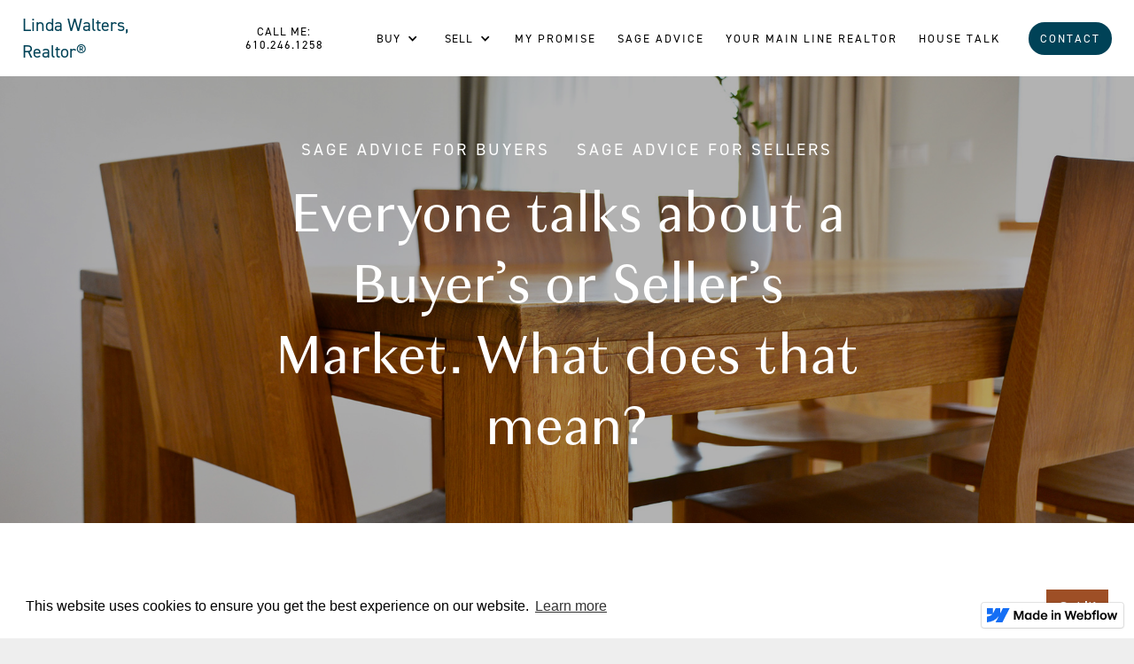

--- FILE ---
content_type: text/html
request_url: https://www.findahomeinpa.com/articles/everyone-talks-about-a-buyers-or-sellers-market-what-does-that-mean
body_size: 5625
content:
<!DOCTYPE html><!-- This site was created in Webflow. https://webflow.com --><!-- Last Published: Fri Jun 14 2024 17:05:12 GMT+0000 (Coordinated Universal Time) --><html data-wf-domain="www.findahomeinpa.com" data-wf-page="5c5dcbb48bcb8069d64f6cb5" data-wf-site="5c100efd855e626a94fe164c" data-wf-status="1" data-wf-collection="5c5dcbb48bcb80cdb44f6cb4" data-wf-item-slug="everyone-talks-about-a-buyers-or-sellers-market-what-does-that-mean"><head><meta charset="utf-8"/><title>Everyone talks about a Buyer’s or Seller’s Market. What does that mean? | Sage Realty</title><meta content="The real estate market is defined by the number of homes for sale. Three months of inventory or less creates a Seller’s Market, 4 to 5 Months of Inventory is considered a Balanced Market, With 6 months or more of inventory, it’s a Buyer’s Market." name="description"/><meta content="Everyone talks about a Buyer’s or Seller’s Market. What does that mean? | Sage Realty" property="og:title"/><meta content="The real estate market is defined by the number of homes for sale. Three months of inventory or less creates a Seller’s Market, 4 to 5 Months of Inventory is considered a Balanced Market, With 6 months or more of inventory, it’s a Buyer’s Market." property="og:description"/><meta content="Everyone talks about a Buyer’s or Seller’s Market. What does that mean? | Sage Realty" property="twitter:title"/><meta content="The real estate market is defined by the number of homes for sale. Three months of inventory or less creates a Seller’s Market, 4 to 5 Months of Inventory is considered a Balanced Market, With 6 months or more of inventory, it’s a Buyer’s Market." property="twitter:description"/><meta property="og:type" content="website"/><meta content="summary_large_image" name="twitter:card"/><meta content="width=device-width, initial-scale=1" name="viewport"/><meta content="Webflow" name="generator"/><link href="https://cdn.prod.website-files.com/5c100efd855e626a94fe164c/css/sagerealty.webflow.624915d12.css" rel="stylesheet" type="text/css"/><script src="https://use.typekit.net/ery3gvx.js" type="text/javascript"></script><script type="text/javascript">try{Typekit.load();}catch(e){}</script><script type="text/javascript">!function(o,c){var n=c.documentElement,t=" w-mod-";n.className+=t+"js",("ontouchstart"in o||o.DocumentTouch&&c instanceof DocumentTouch)&&(n.className+=t+"touch")}(window,document);</script><link href="https://cdn.prod.website-files.com/5c100efd855e626a94fe164c/666c6aae53939cee643c3783_duffylogo2tiny.png" rel="shortcut icon" type="image/x-icon"/><link href="https://cdn.prod.website-files.com/5c100efd855e626a94fe164c/666c6b0e24b2e44e2bd1886b_duffylogo2.png" rel="apple-touch-icon"/><script type="text/javascript">(function(i,s,o,g,r,a,m){i['GoogleAnalyticsObject']=r;i[r]=i[r]||function(){(i[r].q=i[r].q||[]).push(arguments)},i[r].l=1*new Date();a=s.createElement(o),m=s.getElementsByTagName(o)[0];a.async=1;a.src=g;m.parentNode.insertBefore(a,m)})(window,document,'script','https://www.google-analytics.com/analytics.js','ga');ga('create', 'UA-5796606-1', 'auto');ga('set', 'anonymizeIp', true);ga('send', 'pageview');</script><!-- Global site tag (gtag.js) - Google Ads: 706783050 -->
<script async src="https://www.googletagmanager.com/gtag/js?id=AW-706783050"></script>
<script>
  window.dataLayer = window.dataLayer || [];
  function gtag(){dataLayer.push(arguments);}
  gtag('js', new Date());

  gtag('config', 'AW-706783050');
</script>

<!-- Global site tag (gtag.js) - Google Analytics -->
<script async src="https://www.googletagmanager.com/gtag/js?id=UA-153022203-1"></script>
<script>
  window.dataLayer = window.dataLayer || [];
  function gtag(){dataLayer.push(arguments);}
  gtag('js', new Date());
 
  gtag('config', 'UA-153022203-1');
</script>

<!-- Facebook Pixel Code -->
<script>
  !function(f,b,e,v,n,t,s)
  {if(f.fbq)return;n=f.fbq=function(){n.callMethod?
  n.callMethod.apply(n,arguments):n.queue.push(arguments)};
  if(!f._fbq)f._fbq=n;n.push=n;n.loaded=!0;n.version='2.0';
  n.queue=[];t=b.createElement(e);t.async=!0;
  t.src=v;s=b.getElementsByTagName(e)[0];
  s.parentNode.insertBefore(t,s)}(window, document,'script',
  'https://connect.facebook.net/en_US/fbevents.js');
  fbq('init', '770550483382426');
  fbq('track', 'PageView');
</script>
<noscript><img height="1" width="1" style="display:none"
  src="https://www.facebook.com/tr?id=770550483382426&ev=PageView&noscript=1"
/></noscript>
<!-- End Facebook Pixel Code -->

<!-- Cookie Consent -->
<link rel="stylesheet" type="text/css" href="//cdnjs.cloudflare.com/ajax/libs/cookieconsent2/3.1.0/cookieconsent.min.css" />
<script src="//cdnjs.cloudflare.com/ajax/libs/cookieconsent2/3.1.0/cookieconsent.min.js"></script>
<script>
window.addEventListener("load", function(){
window.cookieconsent.initialise({
  "palette": {
    "popup": {
      "background": "#ffffff"
    },
    "button": {
      "background": "#9e4f26"
    }
  }
})});
</script>
<!-- End Cookie Consent --></head><body class="body"><div class="nav-bar-wrapper"><div data-collapse="medium" data-animation="default" data-duration="400" data-easing="ease" data-easing2="ease" role="banner" class="nav-bar w-nav"><div class="navigation-wrap"><div class="div-block-8"><a href="/" class="nav-logo-2 w-inline-block">Linda Walters, Realtor®</a><a href="tel:6102461258" class="dropdown-link-text nav-link-2 call-us">Call me: 610.246.1258</a></div><nav role="navigation" class="nav-menu-2 w-nav-menu"><div data-delay="0" data-hover="true" class="dropdown w-dropdown"><div class="nav-link-2 dropdown w-dropdown-toggle"><div class="dropdown-chevron w-icon-dropdown-toggle"></div><div><a href="#" class="dropdown-link-text">Buy</a></div></div><nav class="dropdown-list-2 w-dropdown-list"><a href="/sage-guide-to-the-main-line" class="dropdown-link w-dropdown-link">A Sage Main Line Guide</a><a href="/testimonials" class="dropdown-link w-dropdown-link">Testimonials</a></nav></div><div data-delay="0" data-hover="true" class="dropdown w-dropdown"><div class="nav-link-2 dropdown w-dropdown-toggle"><div class="dropdown-chevron w-icon-dropdown-toggle"></div><div><a href="#" class="dropdown-link-text">Sell</a></div></div><nav class="dropdown-list-2 w-dropdown-list"><a href="/sage-guide-for-sellers" class="dropdown-link w-dropdown-link">A Sage Guide for Sellers</a><a href="/sold-homes" class="dropdown-link w-dropdown-link">Sold Homes</a><a href="/testimonials" class="dropdown-link w-dropdown-link">Testimonials</a></nav></div><a href="/our-promise" class="nav-link-2 w-nav-link">My Promise
</a><a href="/sage-advice" class="nav-link-2 w-nav-link">Sage Advice</a><a href="/your-sage-realtor-linda-walters" class="nav-link-2 w-nav-link">Your Main line REALTOR</a><a href="/lindas-blog" class="nav-link-2 w-nav-link">House Talk</a><div class="nav-cta-button-container"><a href="mailto:linda.walters@duffyrealestate.com" class="nav-link-2 border solid w-nav-link">Contact</a></div></nav><div class="menu-button-2 w-nav-button"><div class="burger-icon w-icon-nav-menu"></div></div></div></div></div><div class="page-wrapper"><div class="page-hero subpage sage-advice"><div class="intro-content"><div><div class="w-dyn-list"><div role="list" class="collection-list-4 w-dyn-items"><div role="listitem" class="collection-item-3 w-dyn-item"><a href="/sage-advice/buyers" class="w-inline-block"><h5 class="white-heading">Sage Advice for Buyers</h5></a></div><div role="listitem" class="collection-item-3 w-dyn-item"><a href="/sage-advice/sellers" class="w-inline-block"><h5 class="white-heading">Sage Advice for Sellers</h5></a></div></div></div><h1 class="heading-jumbo">Everyone talks about a Buyer’s or Seller’s Market. What does that mean?</h1></div></div></div><div class="section"><div class="container"><div class="blog-post-content-wrap"><div><div class="styled-rich-text w-richtext"><p>The real estate market is defined by the number of homes for sale.<br><br><strong>Three months of inventory or less creates a <em>Seller’s Market</em></strong>, meaning there are not enough homes to meet demand, Bidding wars can occur, and sellers generally will not accept home sale contingencies or delayed closing dates.</p><p> <br><strong>Four to five months of Inventory is considered a <em>Balanced Market</em></strong><em>,</em> with enough buyers to purchase the supply of homes flowing into the market. Bidding wars are rare and price negotiations are likely. <br>‍</p><p><strong>Over 6 months of inventory means it's a Buyer’s Market.</strong> Sellers are more likely to accept home sale contingencies, and well-priced homes in high demand areas will likely move quickly, while homes that are overpriced or in less desirable areas will linger on the market. <br>‍</p><p>Whether you're in a Buyer’s or Seller’s Market can also depend on your price range. For instance, even in an overall Buyer’s Market, higher-priced homes may move slowly. Ask your agent for the Inventory Accumulation Rate that applies to your area and/or price range.<br></p></div><div class="div-block-103"><h5 class="label">Tags</h5><div class="w-dyn-list"><div role="list" class="collection-list-3 w-dyn-items"><div role="listitem" class="tag-item w-dyn-item"><a href="/tags/buyers-market" class="text-link w-inline-block"><h5 class="label">Buyer&#x27;s Market</h5></a></div><div role="listitem" class="tag-item w-dyn-item"><a href="/tags/sellers-market" class="text-link w-inline-block"><h5 class="label">Seller&#x27;s Market</h5></a></div></div></div></div></div></div><div class="article-content-wrap"><div class="section-heading-wrap"><h2 class="heading-3">Read Next</h2></div><div class="w-dyn-list"><div role="list" class="collection-list-7 w-dyn-items"><div role="listitem" class="collection-item-6 w-dyn-item"><div class="div-block-90"><a href="/articles/demand-grows-for-walkable-main-line-communities" class="article-link-wrap w-inline-block"><h5 class="heading-5">Demand grows for Walkable Main Line Communities</h5></a><p class="paragraph-light">According to a recent study by the National Association of Realtors®, more buyers now place a high value on easy access to schools, restaurants and stores, parks and even workplaces.</p><a href="/articles/demand-grows-for-walkable-main-line-communities" class="text-link">Read Article</a></div></div><div role="listitem" class="collection-item-6 w-dyn-item"><div class="div-block-90"><a href="/articles/why-list-your-main-line-home-with-a-realtor-r" class="article-link-wrap w-inline-block"><h5 class="heading-5">Why List your Main Line Home with a Realtor®?</h5></a><p class="paragraph-light">Some homeowners think they can save money by avoid an agent’s commission and selling their home themselves. But statistics show that using a Realtor® consistently delivers a higher selling price which typically more than covers the commission. </p><a href="/articles/why-list-your-main-line-home-with-a-realtor-r" class="text-link">Read Article</a></div></div></div></div></div></div></div><div id="contact-section" class="section contact"><div class="container"><div class="w-layout-grid contact-form-grid"><div id="w-node-c9b06236-7e06-300b-a89e-77a7c2a12c0b-2b6b979e" class="contact-form-wrap"><div class="contact-form-heading-wrap"><h2 class="contact-heading">Connect with Linda</h2><div class="paragraph-light">Start a conversation an expert.</div></div><div class="contact-form w-form"><form data-name="Connect with a Sage" name="wf-form-Connect-with-a-Sage" id="wf-form-Connect-with-a-Sage" method="get" class="get-in-touch-form" data-wf-page-id="5c5dcbb48bcb8069d64f6cb5" data-wf-element-id="c9b06236-7e06-300b-a89e-77a7c2a12c12"><input class="text-field cc-contact-field w-input" maxlength="256" name="Name" data-name="Name" placeholder="Enter your name" type="text" id="Name-4"/><input class="text-field cc-contact-field w-input" maxlength="256" name="Email" data-name="Email" placeholder="Enter your email" type="email" id="Email-4" required=""/><select id="field" name="field" data-name="field" class="select-field w-select"><option value="">How can we help you...</option><option value="Walkability Report">Request a Walkability Report</option><option value="Relocation package">Request a Personalized Relocation Package</option><option value="Find a home">Help Me Find a Home</option><option value="Home Valuation">What&#x27;s My Home Worth</option><option value="Sell my home">Sell My Home</option><option value="General Question">General Question</option></select><textarea id="Message-3" name="Message" placeholder="Share additional details to help us serve you better." maxlength="5000" data-name="Message" class="text-field cc-textarea cc-contact-field w-input"></textarea><div class="page-url w-embed w-script"><script type="text/javascript" language="JavaScript"><!--
document.write('<input ');
document.write('   type="hidden" ');
document.write('   name="pageURL" ');
document.write('   value="' + document.URL + '">');
//--></script></div><input type="submit" data-wait="Please wait..." class="button-2 alt w-button" value="Submit"/></form><div class="status-message cc-success-message w-form-done"><div>Thank you! Your submission has been received!</div></div><div class="status-message cc-error-message w-form-fail"><div>Oops! Something went wrong while submitting the form.</div></div></div></div><div id="w-node-c9b06236-7e06-300b-a89e-77a7c2a12c23-2b6b979e"><div class="details-wrap contact-form-info"><div class="label accent-color">Connect with us</div><div class="social-icon-wrapper"><a href="https://www.instagram.com/sagerealtyllc/" target="_blank" class="social-icon-link w-inline-block"><img src="https://cdn.prod.website-files.com/5c100efd855e626a94fe164c/5d9f5c95e5fa243aa9d74a53_instagram-with-circle-9e4f26.svg" alt="Instagram Icon" width="142" class="image-2"/></a><a href="https://facebook.com/SageRealtyLLC" target="_blank" class="social-icon-link w-inline-block"><img src="https://cdn.prod.website-files.com/5c100efd855e626a94fe164c/5c93fe935b71d0069c4cad16_5c5de0055725b18b8e8b6e5d_facebook-with-circle.svg" alt="Facebook Icon" class="image-2"/></a><a href="https://twitter.com/sagerealtyllc" target="_blank" class="social-icon-link w-inline-block"><img src="https://cdn.prod.website-files.com/5c100efd855e626a94fe164c/5c93fe9cfef8ec875e322b5e_5c5de0ed5725b111fe8b7012_twitter-with-circle.svg" alt="Twitter Icon"/></a><a href="https://www.linkedin.com/in/lindawalterssagerealty" target="_blank" class="social-icon-link w-inline-block"><img src="https://cdn.prod.website-files.com/5c100efd855e626a94fe164c/5c93fea3770f51012d8ea81f_5c5de0f89975d505acc6e642_linkedin-with-circle.svg" alt="LinkedIn Icon"/></a><a href="https://www.pinterest.com/sagerealty/" target="_blank" class="social-icon-link w-inline-block"><img src="https://cdn.prod.website-files.com/5c100efd855e626a94fe164c/5c93feaa21f1ed4c3e15625a_5c5de1055725b1aeaa8b7027_pinterest-with-circle.svg" alt="Houzz Icon"/></a><a href="https://www.youtube.com/user/ExclusiveBuyerAgency" target="_blank" class="social-icon-link w-inline-block"><img src="https://cdn.prod.website-files.com/5c100efd855e626a94fe164c/5c93feb3daaeec12d5f31c2d_5c5de1135cf96af62545ccdb_youtube-with-circle.svg" alt="YouTube Icon"/></a><a href="https://www.houzz.com/ideabooks/users/sagerealty" target="_blank" class="social-icon-link w-inline-block"><img src="https://cdn.prod.website-files.com/5c100efd855e626a94fe164c/5c93feb933c9937d017bc314_5c5de0e1cd394bcc54d373d9_houzz-with-circle.svg" alt="Houzz Icon"/></a></div></div><div class="details-wrap contact-form-info"><div class="label accent-color">DUFFY REAL ESTATE, INC.</div><div class="paragraph-light">527 Lancaster Ave.<br/>Wayne, PA 19087<br/><a href="tel:6102549292" class="paragraph-light">610.254.9292</a><br/></div></div><div class="details-wrap contact-form-info"><div class="label accent-color">Linda Walters</div><div class="paragraph-light">Associate Broker<br/>PA license # AB069266</div></div><div class="details-wrap contact-form-info"><div class="label accent-color">CONTACT</div><a href="mailto:lindawalters@sagerealtyllc.com" class="text-link">linda.walters@duffyrealestate.com</a><div class="paragraph-light">610-246-1258</div></div></div></div></div></div><div class="utility-footer"><div class="container"><div class="utility-footer-content-wrap"><div class="label copyright">© 2023 All Rights Reserved</div><div class="footer-text left-align"><a href="https://www.duffyrealestate.com/agent-bio/LindaWalters" target="_blank" class="footer-links">Linda Walters</a>, Associate Broker<br/>610-246-1258 <br/>PA License # ABO69266</div><div class="footer-text"><a href="https://www.duffyrealestate.com/" target="_blank" class="footer-links">Duffy Real Estate, Inc.</a><br/>527 Lancaster Ave.<br/>Wayne, PA 19087<br/><a href="tel:6102549292" class="footer-links">610.254.9292 </a><br/></div></div></div></div></div><script src="https://d3e54v103j8qbb.cloudfront.net/js/jquery-3.5.1.min.dc5e7f18c8.js?site=5c100efd855e626a94fe164c" type="text/javascript" integrity="sha256-9/aliU8dGd2tb6OSsuzixeV4y/faTqgFtohetphbbj0=" crossorigin="anonymous"></script><script src="https://cdn.prod.website-files.com/5c100efd855e626a94fe164c/js/webflow.e57059a4d.js" type="text/javascript"></script></body></html>

--- FILE ---
content_type: text/css
request_url: https://cdn.prod.website-files.com/5c100efd855e626a94fe164c/css/sagerealty.webflow.624915d12.css
body_size: 25233
content:
html {
  -webkit-text-size-adjust: 100%;
  -ms-text-size-adjust: 100%;
  font-family: sans-serif;
}

body {
  margin: 0;
}

article, aside, details, figcaption, figure, footer, header, hgroup, main, menu, nav, section, summary {
  display: block;
}

audio, canvas, progress, video {
  vertical-align: baseline;
  display: inline-block;
}

audio:not([controls]) {
  height: 0;
  display: none;
}

[hidden], template {
  display: none;
}

a {
  background-color: rgba(0, 0, 0, 0);
}

a:active, a:hover {
  outline: 0;
}

abbr[title] {
  border-bottom: 1px dotted;
}

b, strong {
  font-weight: bold;
}

dfn {
  font-style: italic;
}

h1 {
  margin: .67em 0;
  font-size: 2em;
}

mark {
  color: #000;
  background: #ff0;
}

small {
  font-size: 80%;
}

sub, sup {
  vertical-align: baseline;
  font-size: 75%;
  line-height: 0;
  position: relative;
}

sup {
  top: -.5em;
}

sub {
  bottom: -.25em;
}

img {
  border: 0;
}

svg:not(:root) {
  overflow: hidden;
}

hr {
  box-sizing: content-box;
  height: 0;
}

pre {
  overflow: auto;
}

code, kbd, pre, samp {
  font-family: monospace;
  font-size: 1em;
}

button, input, optgroup, select, textarea {
  color: inherit;
  font: inherit;
  margin: 0;
}

button {
  overflow: visible;
}

button, select {
  text-transform: none;
}

button, html input[type="button"], input[type="reset"] {
  -webkit-appearance: button;
  cursor: pointer;
}

button[disabled], html input[disabled] {
  cursor: default;
}

button::-moz-focus-inner, input::-moz-focus-inner {
  border: 0;
  padding: 0;
}

input {
  line-height: normal;
}

input[type="checkbox"], input[type="radio"] {
  box-sizing: border-box;
  padding: 0;
}

input[type="number"]::-webkit-inner-spin-button, input[type="number"]::-webkit-outer-spin-button {
  height: auto;
}

input[type="search"] {
  -webkit-appearance: none;
}

input[type="search"]::-webkit-search-cancel-button, input[type="search"]::-webkit-search-decoration {
  -webkit-appearance: none;
}

legend {
  border: 0;
  padding: 0;
}

textarea {
  overflow: auto;
}

optgroup {
  font-weight: bold;
}

table {
  border-collapse: collapse;
  border-spacing: 0;
}

td, th {
  padding: 0;
}

@font-face {
  font-family: webflow-icons;
  src: url("[data-uri]") format("truetype");
  font-weight: normal;
  font-style: normal;
}

[class^="w-icon-"], [class*=" w-icon-"] {
  speak: none;
  font-variant: normal;
  text-transform: none;
  -webkit-font-smoothing: antialiased;
  -moz-osx-font-smoothing: grayscale;
  font-style: normal;
  font-weight: normal;
  line-height: 1;
  font-family: webflow-icons !important;
}

.w-icon-slider-right:before {
  content: "";
}

.w-icon-slider-left:before {
  content: "";
}

.w-icon-nav-menu:before {
  content: "";
}

.w-icon-arrow-down:before, .w-icon-dropdown-toggle:before {
  content: "";
}

.w-icon-file-upload-remove:before {
  content: "";
}

.w-icon-file-upload-icon:before {
  content: "";
}

* {
  box-sizing: border-box;
}

html {
  height: 100%;
}

body {
  color: #333;
  background-color: #fff;
  min-height: 100%;
  margin: 0;
  font-family: Arial, sans-serif;
  font-size: 14px;
  line-height: 20px;
}

img {
  vertical-align: middle;
  max-width: 100%;
  display: inline-block;
}

html.w-mod-touch * {
  background-attachment: scroll !important;
}

.w-block {
  display: block;
}

.w-inline-block {
  max-width: 100%;
  display: inline-block;
}

.w-clearfix:before, .w-clearfix:after {
  content: " ";
  grid-area: 1 / 1 / 2 / 2;
  display: table;
}

.w-clearfix:after {
  clear: both;
}

.w-hidden {
  display: none;
}

.w-button {
  color: #fff;
  line-height: inherit;
  cursor: pointer;
  background-color: #3898ec;
  border: 0;
  border-radius: 0;
  padding: 9px 15px;
  text-decoration: none;
  display: inline-block;
}

input.w-button {
  -webkit-appearance: button;
}

html[data-w-dynpage] [data-w-cloak] {
  color: rgba(0, 0, 0, 0) !important;
}

.w-code-block {
  margin: unset;
}

pre.w-code-block code {
  all: inherit;
}

.w-webflow-badge, .w-webflow-badge * {
  z-index: auto;
  visibility: visible;
  box-sizing: border-box;
  float: none;
  clear: none;
  box-shadow: none;
  opacity: 1;
  direction: ltr;
  font-family: inherit;
  font-weight: inherit;
  color: inherit;
  font-size: inherit;
  line-height: inherit;
  font-style: inherit;
  font-variant: inherit;
  text-align: inherit;
  letter-spacing: inherit;
  -webkit-text-decoration: inherit;
  text-decoration: inherit;
  text-indent: 0;
  text-transform: inherit;
  text-shadow: none;
  font-smoothing: auto;
  vertical-align: baseline;
  cursor: inherit;
  white-space: inherit;
  word-break: normal;
  word-spacing: normal;
  word-wrap: normal;
  background: none;
  border: 0 rgba(0, 0, 0, 0);
  border-radius: 0;
  width: auto;
  min-width: 0;
  max-width: none;
  height: auto;
  min-height: 0;
  max-height: none;
  margin: 0;
  padding: 0;
  list-style-type: disc;
  transition: none;
  display: block;
  position: static;
  top: auto;
  bottom: auto;
  left: auto;
  right: auto;
  overflow: visible;
  transform: none;
}

.w-webflow-badge {
  white-space: nowrap;
  cursor: pointer;
  box-shadow: 0 0 0 1px rgba(0, 0, 0, .1), 0 1px 3px rgba(0, 0, 0, .1);
  visibility: visible !important;
  z-index: 2147483647 !important;
  color: #aaadb0 !important;
  opacity: 1 !important;
  background-color: #fff !important;
  border-radius: 3px !important;
  width: auto !important;
  height: auto !important;
  margin: 0 !important;
  padding: 6px !important;
  font-size: 12px !important;
  line-height: 14px !important;
  text-decoration: none !important;
  display: inline-block !important;
  position: fixed !important;
  top: auto !important;
  bottom: 12px !important;
  left: auto !important;
  right: 12px !important;
  overflow: visible !important;
  transform: none !important;
}

.w-webflow-badge > img {
  visibility: visible !important;
  opacity: 1 !important;
  vertical-align: middle !important;
  display: inline-block !important;
}

h1, h2, h3, h4, h5, h6 {
  margin-bottom: 10px;
  font-weight: bold;
}

h1 {
  margin-top: 20px;
  font-size: 38px;
  line-height: 44px;
}

h2 {
  margin-top: 20px;
  font-size: 32px;
  line-height: 36px;
}

h3 {
  margin-top: 20px;
  font-size: 24px;
  line-height: 30px;
}

h4 {
  margin-top: 10px;
  font-size: 18px;
  line-height: 24px;
}

h5 {
  margin-top: 10px;
  font-size: 14px;
  line-height: 20px;
}

h6 {
  margin-top: 10px;
  font-size: 12px;
  line-height: 18px;
}

p {
  margin-top: 0;
  margin-bottom: 10px;
}

blockquote {
  border-left: 5px solid #e2e2e2;
  margin: 0 0 10px;
  padding: 10px 20px;
  font-size: 18px;
  line-height: 22px;
}

figure {
  margin: 0 0 10px;
}

figcaption {
  text-align: center;
  margin-top: 5px;
}

ul, ol {
  margin-top: 0;
  margin-bottom: 10px;
  padding-left: 40px;
}

.w-list-unstyled {
  padding-left: 0;
  list-style: none;
}

.w-embed:before, .w-embed:after {
  content: " ";
  grid-area: 1 / 1 / 2 / 2;
  display: table;
}

.w-embed:after {
  clear: both;
}

.w-video {
  width: 100%;
  padding: 0;
  position: relative;
}

.w-video iframe, .w-video object, .w-video embed {
  border: none;
  width: 100%;
  height: 100%;
  position: absolute;
  top: 0;
  left: 0;
}

fieldset {
  border: 0;
  margin: 0;
  padding: 0;
}

button, [type="button"], [type="reset"] {
  cursor: pointer;
  -webkit-appearance: button;
  border: 0;
}

.w-form {
  margin: 0 0 15px;
}

.w-form-done {
  text-align: center;
  background-color: #ddd;
  padding: 20px;
  display: none;
}

.w-form-fail {
  background-color: #ffdede;
  margin-top: 10px;
  padding: 10px;
  display: none;
}

label {
  margin-bottom: 5px;
  font-weight: bold;
  display: block;
}

.w-input, .w-select {
  color: #333;
  vertical-align: middle;
  background-color: #fff;
  border: 1px solid #ccc;
  width: 100%;
  height: 38px;
  margin-bottom: 10px;
  padding: 8px 12px;
  font-size: 14px;
  line-height: 1.42857;
  display: block;
}

.w-input:-moz-placeholder, .w-select:-moz-placeholder {
  color: #999;
}

.w-input::-moz-placeholder, .w-select::-moz-placeholder {
  color: #999;
  opacity: 1;
}

.w-input::-webkit-input-placeholder, .w-select::-webkit-input-placeholder {
  color: #999;
}

.w-input:focus, .w-select:focus {
  border-color: #3898ec;
  outline: 0;
}

.w-input[disabled], .w-select[disabled], .w-input[readonly], .w-select[readonly], fieldset[disabled] .w-input, fieldset[disabled] .w-select {
  cursor: not-allowed;
}

.w-input[disabled]:not(.w-input-disabled), .w-select[disabled]:not(.w-input-disabled), .w-input[readonly], .w-select[readonly], fieldset[disabled]:not(.w-input-disabled) .w-input, fieldset[disabled]:not(.w-input-disabled) .w-select {
  background-color: #eee;
}

textarea.w-input, textarea.w-select {
  height: auto;
}

.w-select {
  background-color: #f3f3f3;
}

.w-select[multiple] {
  height: auto;
}

.w-form-label {
  cursor: pointer;
  margin-bottom: 0;
  font-weight: normal;
  display: inline-block;
}

.w-radio {
  margin-bottom: 5px;
  padding-left: 20px;
  display: block;
}

.w-radio:before, .w-radio:after {
  content: " ";
  grid-area: 1 / 1 / 2 / 2;
  display: table;
}

.w-radio:after {
  clear: both;
}

.w-radio-input {
  float: left;
  margin: 3px 0 0 -20px;
  line-height: normal;
}

.w-file-upload {
  margin-bottom: 10px;
  display: block;
}

.w-file-upload-input {
  opacity: 0;
  z-index: -100;
  width: .1px;
  height: .1px;
  position: absolute;
  overflow: hidden;
}

.w-file-upload-default, .w-file-upload-uploading, .w-file-upload-success {
  color: #333;
  display: inline-block;
}

.w-file-upload-error {
  margin-top: 10px;
  display: block;
}

.w-file-upload-default.w-hidden, .w-file-upload-uploading.w-hidden, .w-file-upload-error.w-hidden, .w-file-upload-success.w-hidden {
  display: none;
}

.w-file-upload-uploading-btn {
  cursor: pointer;
  background-color: #fafafa;
  border: 1px solid #ccc;
  margin: 0;
  padding: 8px 12px;
  font-size: 14px;
  font-weight: normal;
  display: flex;
}

.w-file-upload-file {
  background-color: #fafafa;
  border: 1px solid #ccc;
  flex-grow: 1;
  justify-content: space-between;
  margin: 0;
  padding: 8px 9px 8px 11px;
  display: flex;
}

.w-file-upload-file-name {
  font-size: 14px;
  font-weight: normal;
  display: block;
}

.w-file-remove-link {
  cursor: pointer;
  width: auto;
  height: auto;
  margin-top: 3px;
  margin-left: 10px;
  padding: 3px;
  display: block;
}

.w-icon-file-upload-remove {
  margin: auto;
  font-size: 10px;
}

.w-file-upload-error-msg {
  color: #ea384c;
  padding: 2px 0;
  display: inline-block;
}

.w-file-upload-info {
  padding: 0 12px;
  line-height: 38px;
  display: inline-block;
}

.w-file-upload-label {
  cursor: pointer;
  background-color: #fafafa;
  border: 1px solid #ccc;
  margin: 0;
  padding: 8px 12px;
  font-size: 14px;
  font-weight: normal;
  display: inline-block;
}

.w-icon-file-upload-icon, .w-icon-file-upload-uploading {
  width: 20px;
  margin-right: 8px;
  display: inline-block;
}

.w-icon-file-upload-uploading {
  height: 20px;
}

.w-container {
  max-width: 940px;
  margin-left: auto;
  margin-right: auto;
}

.w-container:before, .w-container:after {
  content: " ";
  grid-area: 1 / 1 / 2 / 2;
  display: table;
}

.w-container:after {
  clear: both;
}

.w-container .w-row {
  margin-left: -10px;
  margin-right: -10px;
}

.w-row:before, .w-row:after {
  content: " ";
  grid-area: 1 / 1 / 2 / 2;
  display: table;
}

.w-row:after {
  clear: both;
}

.w-row .w-row {
  margin-left: 0;
  margin-right: 0;
}

.w-col {
  float: left;
  width: 100%;
  min-height: 1px;
  padding-left: 10px;
  padding-right: 10px;
  position: relative;
}

.w-col .w-col {
  padding-left: 0;
  padding-right: 0;
}

.w-col-1 {
  width: 8.33333%;
}

.w-col-2 {
  width: 16.6667%;
}

.w-col-3 {
  width: 25%;
}

.w-col-4 {
  width: 33.3333%;
}

.w-col-5 {
  width: 41.6667%;
}

.w-col-6 {
  width: 50%;
}

.w-col-7 {
  width: 58.3333%;
}

.w-col-8 {
  width: 66.6667%;
}

.w-col-9 {
  width: 75%;
}

.w-col-10 {
  width: 83.3333%;
}

.w-col-11 {
  width: 91.6667%;
}

.w-col-12 {
  width: 100%;
}

.w-hidden-main {
  display: none !important;
}

@media screen and (max-width: 991px) {
  .w-container {
    max-width: 728px;
  }

  .w-hidden-main {
    display: inherit !important;
  }

  .w-hidden-medium {
    display: none !important;
  }

  .w-col-medium-1 {
    width: 8.33333%;
  }

  .w-col-medium-2 {
    width: 16.6667%;
  }

  .w-col-medium-3 {
    width: 25%;
  }

  .w-col-medium-4 {
    width: 33.3333%;
  }

  .w-col-medium-5 {
    width: 41.6667%;
  }

  .w-col-medium-6 {
    width: 50%;
  }

  .w-col-medium-7 {
    width: 58.3333%;
  }

  .w-col-medium-8 {
    width: 66.6667%;
  }

  .w-col-medium-9 {
    width: 75%;
  }

  .w-col-medium-10 {
    width: 83.3333%;
  }

  .w-col-medium-11 {
    width: 91.6667%;
  }

  .w-col-medium-12 {
    width: 100%;
  }

  .w-col-stack {
    width: 100%;
    left: auto;
    right: auto;
  }
}

@media screen and (max-width: 767px) {
  .w-hidden-main, .w-hidden-medium {
    display: inherit !important;
  }

  .w-hidden-small {
    display: none !important;
  }

  .w-row, .w-container .w-row {
    margin-left: 0;
    margin-right: 0;
  }

  .w-col {
    width: 100%;
    left: auto;
    right: auto;
  }

  .w-col-small-1 {
    width: 8.33333%;
  }

  .w-col-small-2 {
    width: 16.6667%;
  }

  .w-col-small-3 {
    width: 25%;
  }

  .w-col-small-4 {
    width: 33.3333%;
  }

  .w-col-small-5 {
    width: 41.6667%;
  }

  .w-col-small-6 {
    width: 50%;
  }

  .w-col-small-7 {
    width: 58.3333%;
  }

  .w-col-small-8 {
    width: 66.6667%;
  }

  .w-col-small-9 {
    width: 75%;
  }

  .w-col-small-10 {
    width: 83.3333%;
  }

  .w-col-small-11 {
    width: 91.6667%;
  }

  .w-col-small-12 {
    width: 100%;
  }
}

@media screen and (max-width: 479px) {
  .w-container {
    max-width: none;
  }

  .w-hidden-main, .w-hidden-medium, .w-hidden-small {
    display: inherit !important;
  }

  .w-hidden-tiny {
    display: none !important;
  }

  .w-col {
    width: 100%;
  }

  .w-col-tiny-1 {
    width: 8.33333%;
  }

  .w-col-tiny-2 {
    width: 16.6667%;
  }

  .w-col-tiny-3 {
    width: 25%;
  }

  .w-col-tiny-4 {
    width: 33.3333%;
  }

  .w-col-tiny-5 {
    width: 41.6667%;
  }

  .w-col-tiny-6 {
    width: 50%;
  }

  .w-col-tiny-7 {
    width: 58.3333%;
  }

  .w-col-tiny-8 {
    width: 66.6667%;
  }

  .w-col-tiny-9 {
    width: 75%;
  }

  .w-col-tiny-10 {
    width: 83.3333%;
  }

  .w-col-tiny-11 {
    width: 91.6667%;
  }

  .w-col-tiny-12 {
    width: 100%;
  }
}

.w-widget {
  position: relative;
}

.w-widget-map {
  width: 100%;
  height: 400px;
}

.w-widget-map label {
  width: auto;
  display: inline;
}

.w-widget-map img {
  max-width: inherit;
}

.w-widget-map .gm-style-iw {
  text-align: center;
}

.w-widget-map .gm-style-iw > button {
  display: none !important;
}

.w-widget-twitter {
  overflow: hidden;
}

.w-widget-twitter-count-shim {
  vertical-align: top;
  text-align: center;
  background: #fff;
  border: 1px solid #758696;
  border-radius: 3px;
  width: 28px;
  height: 20px;
  display: inline-block;
  position: relative;
}

.w-widget-twitter-count-shim * {
  pointer-events: none;
  -webkit-user-select: none;
  -ms-user-select: none;
  user-select: none;
}

.w-widget-twitter-count-shim .w-widget-twitter-count-inner {
  text-align: center;
  color: #999;
  font-family: serif;
  font-size: 15px;
  line-height: 12px;
  position: relative;
}

.w-widget-twitter-count-shim .w-widget-twitter-count-clear {
  display: block;
  position: relative;
}

.w-widget-twitter-count-shim.w--large {
  width: 36px;
  height: 28px;
}

.w-widget-twitter-count-shim.w--large .w-widget-twitter-count-inner {
  font-size: 18px;
  line-height: 18px;
}

.w-widget-twitter-count-shim:not(.w--vertical) {
  margin-left: 5px;
  margin-right: 8px;
}

.w-widget-twitter-count-shim:not(.w--vertical).w--large {
  margin-left: 6px;
}

.w-widget-twitter-count-shim:not(.w--vertical):before, .w-widget-twitter-count-shim:not(.w--vertical):after {
  content: " ";
  pointer-events: none;
  border: solid rgba(0, 0, 0, 0);
  width: 0;
  height: 0;
  position: absolute;
  top: 50%;
  left: 0;
}

.w-widget-twitter-count-shim:not(.w--vertical):before {
  border-width: 4px;
  border-color: rgba(117, 134, 150, 0) #5d6c7b rgba(117, 134, 150, 0) rgba(117, 134, 150, 0);
  margin-top: -4px;
  margin-left: -9px;
}

.w-widget-twitter-count-shim:not(.w--vertical).w--large:before {
  border-width: 5px;
  margin-top: -5px;
  margin-left: -10px;
}

.w-widget-twitter-count-shim:not(.w--vertical):after {
  border-width: 4px;
  border-color: rgba(255, 255, 255, 0) #fff rgba(255, 255, 255, 0) rgba(255, 255, 255, 0);
  margin-top: -4px;
  margin-left: -8px;
}

.w-widget-twitter-count-shim:not(.w--vertical).w--large:after {
  border-width: 5px;
  margin-top: -5px;
  margin-left: -9px;
}

.w-widget-twitter-count-shim.w--vertical {
  width: 61px;
  height: 33px;
  margin-bottom: 8px;
}

.w-widget-twitter-count-shim.w--vertical:before, .w-widget-twitter-count-shim.w--vertical:after {
  content: " ";
  pointer-events: none;
  border: solid rgba(0, 0, 0, 0);
  width: 0;
  height: 0;
  position: absolute;
  top: 100%;
  left: 50%;
}

.w-widget-twitter-count-shim.w--vertical:before {
  border-width: 5px;
  border-color: #5d6c7b rgba(117, 134, 150, 0) rgba(117, 134, 150, 0);
  margin-left: -5px;
}

.w-widget-twitter-count-shim.w--vertical:after {
  border-width: 4px;
  border-color: #fff rgba(255, 255, 255, 0) rgba(255, 255, 255, 0);
  margin-left: -4px;
}

.w-widget-twitter-count-shim.w--vertical .w-widget-twitter-count-inner {
  font-size: 18px;
  line-height: 22px;
}

.w-widget-twitter-count-shim.w--vertical.w--large {
  width: 76px;
}

.w-background-video {
  color: #fff;
  height: 500px;
  position: relative;
  overflow: hidden;
}

.w-background-video > video {
  object-fit: cover;
  z-index: -100;
  background-position: 50%;
  background-size: cover;
  width: 100%;
  height: 100%;
  margin: auto;
  position: absolute;
  top: -100%;
  bottom: -100%;
  left: -100%;
  right: -100%;
}

.w-background-video > video::-webkit-media-controls-start-playback-button {
  -webkit-appearance: none;
  display: none !important;
}

.w-background-video--control {
  background-color: rgba(0, 0, 0, 0);
  padding: 0;
  position: absolute;
  bottom: 1em;
  right: 1em;
}

.w-background-video--control > [hidden] {
  display: none !important;
}

.w-slider {
  text-align: center;
  clear: both;
  -webkit-tap-highlight-color: rgba(0, 0, 0, 0);
  tap-highlight-color: rgba(0, 0, 0, 0);
  background: #ddd;
  height: 300px;
  position: relative;
}

.w-slider-mask {
  z-index: 1;
  white-space: nowrap;
  height: 100%;
  display: block;
  position: relative;
  left: 0;
  right: 0;
  overflow: hidden;
}

.w-slide {
  vertical-align: top;
  white-space: normal;
  text-align: left;
  width: 100%;
  height: 100%;
  display: inline-block;
  position: relative;
}

.w-slider-nav {
  z-index: 2;
  text-align: center;
  -webkit-tap-highlight-color: rgba(0, 0, 0, 0);
  tap-highlight-color: rgba(0, 0, 0, 0);
  height: 40px;
  margin: auto;
  padding-top: 10px;
  position: absolute;
  top: auto;
  bottom: 0;
  left: 0;
  right: 0;
}

.w-slider-nav.w-round > div {
  border-radius: 100%;
}

.w-slider-nav.w-num > div {
  font-size: inherit;
  line-height: inherit;
  width: auto;
  height: auto;
  padding: .2em .5em;
}

.w-slider-nav.w-shadow > div {
  box-shadow: 0 0 3px rgba(51, 51, 51, .4);
}

.w-slider-nav-invert {
  color: #fff;
}

.w-slider-nav-invert > div {
  background-color: rgba(34, 34, 34, .4);
}

.w-slider-nav-invert > div.w-active {
  background-color: #222;
}

.w-slider-dot {
  cursor: pointer;
  background-color: rgba(255, 255, 255, .4);
  width: 1em;
  height: 1em;
  margin: 0 3px .5em;
  transition: background-color .1s, color .1s;
  display: inline-block;
  position: relative;
}

.w-slider-dot.w-active {
  background-color: #fff;
}

.w-slider-dot:focus {
  outline: none;
  box-shadow: 0 0 0 2px #fff;
}

.w-slider-dot:focus.w-active {
  box-shadow: none;
}

.w-slider-arrow-left, .w-slider-arrow-right {
  cursor: pointer;
  color: #fff;
  -webkit-tap-highlight-color: rgba(0, 0, 0, 0);
  tap-highlight-color: rgba(0, 0, 0, 0);
  -webkit-user-select: none;
  -ms-user-select: none;
  user-select: none;
  width: 80px;
  margin: auto;
  font-size: 40px;
  position: absolute;
  top: 0;
  bottom: 0;
  left: 0;
  right: 0;
  overflow: hidden;
}

.w-slider-arrow-left [class^="w-icon-"], .w-slider-arrow-right [class^="w-icon-"], .w-slider-arrow-left [class*=" w-icon-"], .w-slider-arrow-right [class*=" w-icon-"] {
  position: absolute;
}

.w-slider-arrow-left:focus, .w-slider-arrow-right:focus {
  outline: 0;
}

.w-slider-arrow-left {
  z-index: 3;
  right: auto;
}

.w-slider-arrow-right {
  z-index: 4;
  left: auto;
}

.w-icon-slider-left, .w-icon-slider-right {
  width: 1em;
  height: 1em;
  margin: auto;
  top: 0;
  bottom: 0;
  left: 0;
  right: 0;
}

.w-slider-aria-label {
  clip: rect(0 0 0 0);
  border: 0;
  width: 1px;
  height: 1px;
  margin: -1px;
  padding: 0;
  position: absolute;
  overflow: hidden;
}

.w-slider-force-show {
  display: block !important;
}

.w-dropdown {
  text-align: left;
  z-index: 900;
  margin-left: auto;
  margin-right: auto;
  display: inline-block;
  position: relative;
}

.w-dropdown-btn, .w-dropdown-toggle, .w-dropdown-link {
  vertical-align: top;
  color: #222;
  text-align: left;
  white-space: nowrap;
  margin-left: auto;
  margin-right: auto;
  padding: 20px;
  text-decoration: none;
  position: relative;
}

.w-dropdown-toggle {
  -webkit-user-select: none;
  -ms-user-select: none;
  user-select: none;
  cursor: pointer;
  padding-right: 40px;
  display: inline-block;
}

.w-dropdown-toggle:focus {
  outline: 0;
}

.w-icon-dropdown-toggle {
  width: 1em;
  height: 1em;
  margin: auto 20px auto auto;
  position: absolute;
  top: 0;
  bottom: 0;
  right: 0;
}

.w-dropdown-list {
  background: #ddd;
  min-width: 100%;
  display: none;
  position: absolute;
}

.w-dropdown-list.w--open {
  display: block;
}

.w-dropdown-link {
  color: #222;
  padding: 10px 20px;
  display: block;
}

.w-dropdown-link.w--current {
  color: #0082f3;
}

.w-dropdown-link:focus {
  outline: 0;
}

@media screen and (max-width: 767px) {
  .w-nav-brand {
    padding-left: 10px;
  }
}

.w-lightbox-backdrop {
  cursor: auto;
  letter-spacing: normal;
  text-indent: 0;
  text-shadow: none;
  text-transform: none;
  visibility: visible;
  white-space: normal;
  word-break: normal;
  word-spacing: normal;
  word-wrap: normal;
  color: #fff;
  text-align: center;
  z-index: 2000;
  opacity: 0;
  -webkit-user-select: none;
  -moz-user-select: none;
  -webkit-tap-highlight-color: transparent;
  background: rgba(0, 0, 0, .9);
  outline: 0;
  font-family: Helvetica Neue, Helvetica, Ubuntu, Segoe UI, Verdana, sans-serif;
  font-size: 17px;
  font-style: normal;
  font-weight: 300;
  line-height: 1.2;
  list-style: disc;
  position: fixed;
  top: 0;
  bottom: 0;
  left: 0;
  right: 0;
  -webkit-transform: translate(0);
}

.w-lightbox-backdrop, .w-lightbox-container {
  -webkit-overflow-scrolling: touch;
  height: 100%;
  overflow: auto;
}

.w-lightbox-content {
  height: 100vh;
  position: relative;
  overflow: hidden;
}

.w-lightbox-view {
  opacity: 0;
  width: 100vw;
  height: 100vh;
  position: absolute;
}

.w-lightbox-view:before {
  content: "";
  height: 100vh;
}

.w-lightbox-group, .w-lightbox-group .w-lightbox-view, .w-lightbox-group .w-lightbox-view:before {
  height: 86vh;
}

.w-lightbox-frame, .w-lightbox-view:before {
  vertical-align: middle;
  display: inline-block;
}

.w-lightbox-figure {
  margin: 0;
  position: relative;
}

.w-lightbox-group .w-lightbox-figure {
  cursor: pointer;
}

.w-lightbox-img {
  width: auto;
  max-width: none;
  height: auto;
}

.w-lightbox-image {
  float: none;
  max-width: 100vw;
  max-height: 100vh;
  display: block;
}

.w-lightbox-group .w-lightbox-image {
  max-height: 86vh;
}

.w-lightbox-caption {
  text-align: left;
  text-overflow: ellipsis;
  white-space: nowrap;
  background: rgba(0, 0, 0, .4);
  padding: .5em 1em;
  position: absolute;
  bottom: 0;
  left: 0;
  right: 0;
  overflow: hidden;
}

.w-lightbox-embed {
  width: 100%;
  height: 100%;
  position: absolute;
  top: 0;
  bottom: 0;
  left: 0;
  right: 0;
}

.w-lightbox-control {
  cursor: pointer;
  background-position: center;
  background-repeat: no-repeat;
  background-size: 24px;
  width: 4em;
  transition: all .3s;
  position: absolute;
  top: 0;
}

.w-lightbox-left {
  background-image: url("[data-uri]");
  display: none;
  bottom: 0;
  left: 0;
}

.w-lightbox-right {
  background-image: url("[data-uri]");
  display: none;
  bottom: 0;
  right: 0;
}

.w-lightbox-close {
  background-image: url("[data-uri]");
  background-size: 18px;
  height: 2.6em;
  right: 0;
}

.w-lightbox-strip {
  white-space: nowrap;
  padding: 0 1vh;
  line-height: 0;
  position: absolute;
  bottom: 0;
  left: 0;
  right: 0;
  overflow-x: auto;
  overflow-y: hidden;
}

.w-lightbox-item {
  box-sizing: content-box;
  cursor: pointer;
  width: 10vh;
  padding: 2vh 1vh;
  display: inline-block;
  -webkit-transform: translate3d(0, 0, 0);
}

.w-lightbox-active {
  opacity: .3;
}

.w-lightbox-thumbnail {
  background: #222;
  height: 10vh;
  position: relative;
  overflow: hidden;
}

.w-lightbox-thumbnail-image {
  position: absolute;
  top: 0;
  left: 0;
}

.w-lightbox-thumbnail .w-lightbox-tall {
  width: 100%;
  top: 50%;
  transform: translate(0, -50%);
}

.w-lightbox-thumbnail .w-lightbox-wide {
  height: 100%;
  left: 50%;
  transform: translate(-50%);
}

.w-lightbox-spinner {
  box-sizing: border-box;
  border: 5px solid rgba(0, 0, 0, .4);
  border-radius: 50%;
  width: 40px;
  height: 40px;
  margin-top: -20px;
  margin-left: -20px;
  animation: .8s linear infinite spin;
  position: absolute;
  top: 50%;
  left: 50%;
}

.w-lightbox-spinner:after {
  content: "";
  border: 3px solid rgba(0, 0, 0, 0);
  border-bottom-color: #fff;
  border-radius: 50%;
  position: absolute;
  top: -4px;
  bottom: -4px;
  left: -4px;
  right: -4px;
}

.w-lightbox-hide {
  display: none;
}

.w-lightbox-noscroll {
  overflow: hidden;
}

@media (min-width: 768px) {
  .w-lightbox-content {
    height: 96vh;
    margin-top: 2vh;
  }

  .w-lightbox-view, .w-lightbox-view:before {
    height: 96vh;
  }

  .w-lightbox-group, .w-lightbox-group .w-lightbox-view, .w-lightbox-group .w-lightbox-view:before {
    height: 84vh;
  }

  .w-lightbox-image {
    max-width: 96vw;
    max-height: 96vh;
  }

  .w-lightbox-group .w-lightbox-image {
    max-width: 82.3vw;
    max-height: 84vh;
  }

  .w-lightbox-left, .w-lightbox-right {
    opacity: .5;
    display: block;
  }

  .w-lightbox-close {
    opacity: .8;
  }

  .w-lightbox-control:hover {
    opacity: 1;
  }
}

.w-lightbox-inactive, .w-lightbox-inactive:hover {
  opacity: 0;
}

.w-richtext:before, .w-richtext:after {
  content: " ";
  grid-area: 1 / 1 / 2 / 2;
  display: table;
}

.w-richtext:after {
  clear: both;
}

.w-richtext[contenteditable="true"]:before, .w-richtext[contenteditable="true"]:after {
  white-space: initial;
}

.w-richtext ol, .w-richtext ul {
  overflow: hidden;
}

.w-richtext .w-richtext-figure-selected.w-richtext-figure-type-video div:after, .w-richtext .w-richtext-figure-selected[data-rt-type="video"] div:after, .w-richtext .w-richtext-figure-selected.w-richtext-figure-type-image div, .w-richtext .w-richtext-figure-selected[data-rt-type="image"] div {
  outline: 2px solid #2895f7;
}

.w-richtext figure.w-richtext-figure-type-video > div:after, .w-richtext figure[data-rt-type="video"] > div:after {
  content: "";
  display: none;
  position: absolute;
  top: 0;
  bottom: 0;
  left: 0;
  right: 0;
}

.w-richtext figure {
  max-width: 60%;
  position: relative;
}

.w-richtext figure > div:before {
  cursor: default !important;
}

.w-richtext figure img {
  width: 100%;
}

.w-richtext figure figcaption.w-richtext-figcaption-placeholder {
  opacity: .6;
}

.w-richtext figure div {
  color: rgba(0, 0, 0, 0);
  font-size: 0;
}

.w-richtext figure.w-richtext-figure-type-image, .w-richtext figure[data-rt-type="image"] {
  display: table;
}

.w-richtext figure.w-richtext-figure-type-image > div, .w-richtext figure[data-rt-type="image"] > div {
  display: inline-block;
}

.w-richtext figure.w-richtext-figure-type-image > figcaption, .w-richtext figure[data-rt-type="image"] > figcaption {
  caption-side: bottom;
  display: table-caption;
}

.w-richtext figure.w-richtext-figure-type-video, .w-richtext figure[data-rt-type="video"] {
  width: 60%;
  height: 0;
}

.w-richtext figure.w-richtext-figure-type-video iframe, .w-richtext figure[data-rt-type="video"] iframe {
  width: 100%;
  height: 100%;
  position: absolute;
  top: 0;
  left: 0;
}

.w-richtext figure.w-richtext-figure-type-video > div, .w-richtext figure[data-rt-type="video"] > div {
  width: 100%;
}

.w-richtext figure.w-richtext-align-center {
  clear: both;
  margin-left: auto;
  margin-right: auto;
}

.w-richtext figure.w-richtext-align-center.w-richtext-figure-type-image > div, .w-richtext figure.w-richtext-align-center[data-rt-type="image"] > div {
  max-width: 100%;
}

.w-richtext figure.w-richtext-align-normal {
  clear: both;
}

.w-richtext figure.w-richtext-align-fullwidth {
  text-align: center;
  clear: both;
  width: 100%;
  max-width: 100%;
  margin-left: auto;
  margin-right: auto;
  display: block;
}

.w-richtext figure.w-richtext-align-fullwidth > div {
  padding-bottom: inherit;
  display: inline-block;
}

.w-richtext figure.w-richtext-align-fullwidth > figcaption {
  display: block;
}

.w-richtext figure.w-richtext-align-floatleft {
  float: left;
  clear: none;
  margin-right: 15px;
}

.w-richtext figure.w-richtext-align-floatright {
  float: right;
  clear: none;
  margin-left: 15px;
}

.w-nav {
  z-index: 1000;
  background: #ddd;
  position: relative;
}

.w-nav:before, .w-nav:after {
  content: " ";
  grid-area: 1 / 1 / 2 / 2;
  display: table;
}

.w-nav:after {
  clear: both;
}

.w-nav-brand {
  float: left;
  color: #333;
  text-decoration: none;
  position: relative;
}

.w-nav-link {
  vertical-align: top;
  color: #222;
  text-align: left;
  margin-left: auto;
  margin-right: auto;
  padding: 20px;
  text-decoration: none;
  display: inline-block;
  position: relative;
}

.w-nav-link.w--current {
  color: #0082f3;
}

.w-nav-menu {
  float: right;
  position: relative;
}

[data-nav-menu-open] {
  text-align: center;
  background: #c8c8c8;
  min-width: 200px;
  position: absolute;
  top: 100%;
  left: 0;
  right: 0;
  overflow: visible;
  display: block !important;
}

.w--nav-link-open {
  display: block;
  position: relative;
}

.w-nav-overlay {
  width: 100%;
  display: none;
  position: absolute;
  top: 100%;
  left: 0;
  right: 0;
  overflow: hidden;
}

.w-nav-overlay [data-nav-menu-open] {
  top: 0;
}

.w-nav[data-animation="over-left"] .w-nav-overlay {
  width: auto;
}

.w-nav[data-animation="over-left"] .w-nav-overlay, .w-nav[data-animation="over-left"] [data-nav-menu-open] {
  z-index: 1;
  top: 0;
  right: auto;
}

.w-nav[data-animation="over-right"] .w-nav-overlay {
  width: auto;
}

.w-nav[data-animation="over-right"] .w-nav-overlay, .w-nav[data-animation="over-right"] [data-nav-menu-open] {
  z-index: 1;
  top: 0;
  left: auto;
}

.w-nav-button {
  float: right;
  cursor: pointer;
  -webkit-tap-highlight-color: rgba(0, 0, 0, 0);
  tap-highlight-color: rgba(0, 0, 0, 0);
  -webkit-user-select: none;
  -ms-user-select: none;
  user-select: none;
  padding: 18px;
  font-size: 24px;
  display: none;
  position: relative;
}

.w-nav-button:focus {
  outline: 0;
}

.w-nav-button.w--open {
  color: #fff;
  background-color: #c8c8c8;
}

.w-nav[data-collapse="all"] .w-nav-menu {
  display: none;
}

.w-nav[data-collapse="all"] .w-nav-button, .w--nav-dropdown-open, .w--nav-dropdown-toggle-open {
  display: block;
}

.w--nav-dropdown-list-open {
  position: static;
}

@media screen and (max-width: 991px) {
  .w-nav[data-collapse="medium"] .w-nav-menu {
    display: none;
  }

  .w-nav[data-collapse="medium"] .w-nav-button {
    display: block;
  }
}

@media screen and (max-width: 767px) {
  .w-nav[data-collapse="small"] .w-nav-menu {
    display: none;
  }

  .w-nav[data-collapse="small"] .w-nav-button {
    display: block;
  }

  .w-nav-brand {
    padding-left: 10px;
  }
}

@media screen and (max-width: 479px) {
  .w-nav[data-collapse="tiny"] .w-nav-menu {
    display: none;
  }

  .w-nav[data-collapse="tiny"] .w-nav-button {
    display: block;
  }
}

.w-tabs {
  position: relative;
}

.w-tabs:before, .w-tabs:after {
  content: " ";
  grid-area: 1 / 1 / 2 / 2;
  display: table;
}

.w-tabs:after {
  clear: both;
}

.w-tab-menu {
  position: relative;
}

.w-tab-link {
  vertical-align: top;
  text-align: left;
  cursor: pointer;
  color: #222;
  background-color: #ddd;
  padding: 9px 30px;
  text-decoration: none;
  display: inline-block;
  position: relative;
}

.w-tab-link.w--current {
  background-color: #c8c8c8;
}

.w-tab-link:focus {
  outline: 0;
}

.w-tab-content {
  display: block;
  position: relative;
  overflow: hidden;
}

.w-tab-pane {
  display: none;
  position: relative;
}

.w--tab-active {
  display: block;
}

@media screen and (max-width: 479px) {
  .w-tab-link {
    display: block;
  }
}

.w-ix-emptyfix:after {
  content: "";
}

@keyframes spin {
  0% {
    transform: rotate(0);
  }

  100% {
    transform: rotate(360deg);
  }
}

.w-dyn-empty {
  background-color: #ddd;
  padding: 10px;
}

.w-dyn-hide, .w-dyn-bind-empty, .w-condition-invisible {
  display: none !important;
}

.wf-layout-layout {
  display: grid;
}

.w-code-component > * {
  width: 100%;
  height: 100%;
  position: absolute;
  top: 0;
  left: 0;
}

:root {
  --dark-slate-blue-grey: #004257;
  --light-sage: #eaf6f3;
  --dark-grey: #949494;
  --cinnamon: #9e4f26;
  --wheat: #f5e0bc;
  --sage-green: #657c76;
  --white-smoke: #eeebeb;
  --saddle-brown: #6f3618;
  --royal-blue: #1d70d3;
  --maroon: #6f1818;
  --midnight-blue: #002d3c;
  --white: white;
  --black: black;
  --sage-brownish: #837864;
}

.w-layout-grid {
  grid-row-gap: 16px;
  grid-column-gap: 16px;
  grid-template-rows: auto auto;
  grid-template-columns: 1fr 1fr;
  grid-auto-columns: 1fr;
  display: grid;
}

.w-pagination-wrapper {
  flex-wrap: wrap;
  justify-content: center;
  display: flex;
}

.w-pagination-previous {
  color: #333;
  background-color: #fafafa;
  border: 1px solid #ccc;
  border-radius: 2px;
  margin-left: 10px;
  margin-right: 10px;
  padding: 9px 20px;
  font-size: 14px;
  display: block;
}

.w-pagination-previous-icon {
  margin-right: 4px;
}

.w-pagination-next {
  color: #333;
  background-color: #fafafa;
  border: 1px solid #ccc;
  border-radius: 2px;
  margin-left: 10px;
  margin-right: 10px;
  padding: 9px 20px;
  font-size: 14px;
  display: block;
}

.w-pagination-next-icon {
  margin-left: 4px;
}

body {
  color: #333;
  font-family: din-2014, sans-serif;
  font-size: 1.25rem;
  font-weight: 400;
  line-height: 1.75rem;
}

h1 {
  margin-top: 20px;
  margin-bottom: 10px;
  font-family: granville, sans-serif;
  font-size: 3.45rem;
  font-weight: 400;
  line-height: 3.55rem;
}

h2 {
  color: var(--dark-slate-blue-grey);
  margin-top: 10px;
  margin-bottom: 20px;
  font-family: granville, sans-serif;
  font-size: 2.825rem;
  font-weight: 400;
  line-height: 3.025rem;
}

h3 {
  margin-top: 0;
  margin-bottom: 10px;
  font-size: 1.875rem;
  font-weight: 400;
  line-height: 2.175rem;
}

h4 {
  margin-top: 10px;
  margin-bottom: 10px;
  font-family: din-2014, sans-serif;
  font-size: 1.25rem;
  font-weight: 700;
  line-height: 1.45rem;
}

h5 {
  letter-spacing: 3px;
  text-transform: uppercase;
  margin-top: 10px;
  margin-bottom: 10px;
  font-family: din-2014, sans-serif;
  font-size: 1.175rem;
  font-weight: 400;
  line-height: 1.45rem;
}

h6 {
  margin-top: 10px;
  margin-bottom: 10px;
  font-size: 12px;
  font-weight: 700;
  line-height: 18px;
}

p {
  color: #000;
  margin-bottom: 10px;
  font-size: 1.2125rem;
  line-height: 1.8rem;
}

a {
  text-decoration: none;
}

ul {
  margin-top: 0;
  margin-bottom: 10px;
  padding-left: 20px;
  line-height: 120%;
}

li {
  padding-top: 3px;
  padding-bottom: 3px;
  padding-right: 0;
}

img {
  max-width: 100%;
  display: inline-block;
}

blockquote {
  border-left: 7px #000;
  margin-bottom: 30px;
  padding: 20px 30px;
  font-size: 1.525rem;
  line-height: 2.2rem;
}

.home-search {
  text-align: center;
  background-color: #fff;
  border-radius: 4px;
  flex-direction: column;
  flex: 0 700px;
  justify-content: flex-end;
  align-items: center;
  padding-top: 70px;
  padding-bottom: 70px;
  display: flex;
}

.text-block-with-form {
  text-align: center;
  flex-direction: column;
  justify-content: space-between;
  align-self: center;
  align-items: center;
  display: flex;
}

.section-heading {
  text-align: center;
  flex-direction: column;
  align-items: center;
  margin-bottom: 30px;
  display: flex;
}

.short-paragraph.alt {
  max-width: 600px;
}

.short-paragraph.reduce-width {
  max-width: 80%;
}

.short-paragraph._70 {
  max-width: 70%;
}

.page-wrapper {
  background-color: #fff;
  max-width: 1600px;
  margin-left: auto;
  margin-right: auto;
  position: relative;
  overflow: hidden;
}

.page-wrapper.grey {
  background-color: #f5f5f5;
}

.body {
  background-color: #eee;
  font-size: 1.25rem;
  font-weight: 400;
  line-height: 150%;
}

.inner-wrapper {
  width: 80%;
  max-width: 1200%;
  margin-left: auto;
  margin-right: auto;
}

.testimonial-wrapper {
  grid-column-gap: 2.25rem;
  grid-row-gap: 2.25rem;
  grid-template-rows: auto auto;
  grid-template-columns: 1fr 1fr;
  grid-auto-columns: 1fr;
  max-width: 1440px;
  margin-top: 2.25rem;
  margin-left: auto;
  margin-right: auto;
  display: grid;
}

.testimonial-block-animate {
  z-index: 5;
  grid-column-gap: 16px;
  grid-row-gap: 16px;
  text-align: center;
  flex-direction: column;
  flex-grow: 1;
  flex-basis: 31.33%;
  grid-template-rows: auto auto;
  grid-template-columns: 1fr 1fr;
  grid-auto-columns: 1fr;
  justify-content: flex-start;
  align-items: center;
  padding: 1.15rem 1.85rem;
  display: flex;
  position: relative;
}

.testimonial-block-animate.video-block {
  flex-grow: 0;
}

.testimonial-text {
  font-size: 1.525rem;
  line-height: 2.2rem;
}

.testimonial-text.x-large {
  color: var(--light-sage);
  letter-spacing: 2px;
  text-transform: uppercase;
  width: 50%;
  font-size: 2.425rem;
  font-weight: 300;
  line-height: 3rem;
}

.testimonial-text.white {
  color: #fff;
}

.testimonial-text.smaller {
  font-size: 1.225rem;
  line-height: 140%;
}

.testimonial-attribution {
  color: rgba(158, 158, 158, .7);
  letter-spacing: 1px;
  font-family: din-2014, sans-serif;
  font-size: 1.25rem;
  font-weight: 400;
  line-height: 1.45rem;
}

.testimonial-attribution.prominent {
  color: var(--light-sage);
}

.testimonial-attribution.white {
  color: #fff;
}

.heading-3 {
  text-align: center;
}

.resource-item {
  flex: 1;
  align-self: flex-start;
  margin-bottom: 15px;
}

.resource-link {
  color: var(--dark-grey);
  text-align: left;
  background-color: #fff;
  width: 100%;
  height: 100%;
  padding: 2.25rem;
}

.resource-description {
  color: var(--cinnamon);
  margin-bottom: 1.25rem;
}

.resource-name {
  color: #000;
}

.text-link {
  color: var(--cinnamon);
}

.text-link.white {
  color: #fff;
}

.social-icon-link {
  opacity: 1;
  width: 50px;
  margin: 10px;
}

.social-icon-link:hover {
  opacity: .7;
}

.community-list-wrapper {
  flex-wrap: wrap;
  justify-content: center;
  align-items: center;
  margin-left: -30px;
  margin-right: -30px;
  display: flex;
}

.community-list-item {
  background-color: var(--dark-grey);
  opacity: .8;
  background-image: url("https://d3e54v103j8qbb.cloudfront.net/img/background-image.svg");
  background-position: 50%;
  background-size: cover;
  border-radius: 4px;
  width: 100%;
  height: 100%;
  padding-right: 10px;
  transition: transform .2s;
  position: absolute;
  top: auto;
  bottom: 0%;
  left: 0%;
  right: auto;
}

.community-list-item:hover {
  opacity: 1;
  filter: none;
}

.community-list-item-link {
  border: 2px solid rgba(0, 0, 0, 0);
  border-radius: 3px;
  flex: 0 25%;
  width: 100%;
  min-height: 300px;
  position: relative;
  overflow: hidden;
}

.community-list-item-link:hover {
  border-color: #fff;
}

.list-item-info {
  color: #fff;
  text-align: left;
  justify-content: flex-end;
  align-items: flex-start;
  display: flex;
  position: relative;
}

.bio-heading {
  margin-bottom: 2.25rem;
}

.flex-articles-wrapper {
  flex-wrap: wrap;
  margin-left: -2.25rem;
  margin-right: -2.25rem;
  display: flex;
}

.flex-article {
  text-align: left;
  flex: 0 33%;
  padding: 2.25rem;
}

.article-title {
  font-weight: 700;
  line-height: 1.75rem;
}

.two-column-grid {
  grid-column-gap: 80px;
  grid-row-gap: 2.25rem;
  grid-template-rows: auto auto auto;
  grid-template-areas: ". ."
                       ". ."
                       ". .";
  margin-bottom: 80px;
}

.subheading {
  color: #000;
  max-width: 70%;
  margin-top: 9px;
  margin-bottom: 20px;
  font-family: granville, sans-serif;
  font-size: 1.75rem;
  font-style: italic;
  font-weight: 300;
  line-height: 2.25rem;
}

.subheading.full {
  max-width: 90%;
}

.subheading.why-sage {
  text-align: center;
}

.paragraph-link {
  border-bottom: 1px solid var(--cinnamon);
  color: var(--cinnamon);
  margin-top: 1rem;
  padding-bottom: 2px;
  display: inline-block;
}

.bullet-text-block {
  grid-column-gap: 16px;
  grid-row-gap: 16px;
  flex-wrap: wrap;
  grid-template-rows: auto auto;
  grid-template-columns: 1fr 1fr;
  grid-auto-columns: 1fr;
  display: flex;
}

.highlight-box {
  background-color: var(--wheat);
  color: var(--dark-grey);
  padding: 2.25rem;
}

.bullet-text {
  text-align: center;
  font-family: granville, sans-serif;
  font-size: 1.35rem;
  line-height: 1.85rem;
}

.bullet-text-wrapper {
  flex: 31.33%;
  align-self: center;
  margin-bottom: 1.35rem;
  padding: 1.35rem 1.15rem;
}

.guarantee-icon {
  text-align: center;
  background-color: #fff;
  align-self: center;
  margin-bottom: 15px;
  padding: 25px;
  position: relative;
}

.full-width-image {
  transform-origin: 100%;
}

.content-column {
  align-self: center;
}

.content-column.home-search {
  justify-content: center;
  align-self: center;
  padding-left: 25px;
  padding-right: 25px;
}

.type-column-1 {
  padding-right: 20px;
}

.type-column-2 {
  padding-top: 30px;
  padding-left: 20px;
}

.tag-holder {
  border-radius: 5px;
  margin-bottom: 10px;
  padding: 10px 10px 20px;
  transition: box-shadow .4s;
  box-shadow: 0 0 50px rgba(0, 0, 0, 0);
}

.tag-holder:hover {
  box-shadow: 0 0 75px rgba(0, 0, 0, .07);
}

.tag-divider {
  background-color: #f3f3f5;
  width: 100%;
  height: 1px;
  margin-top: 15px;
  margin-bottom: 10px;
}

.tag-label {
  color: #aaa;
  letter-spacing: 1px;
  text-transform: uppercase;
  margin-top: 10px;
  font-size: 11px;
  line-height: 11px;
}

.section-2 {
  background-color: var(--cinnamon);
  color: #fff;
  justify-content: center;
  margin-left: auto;
  margin-right: auto;
  padding-top: 80px;
  padding-bottom: 80px;
  display: block;
  position: relative;
  overflow: hidden;
}

.paragraph-small {
  color: var(--sage-green);
  max-width: 80%;
}

.row {
  flex-flow: wrap;
  align-content: stretch;
  align-items: stretch;
  margin-left: -15px;
  margin-right: -15px;
  display: flex;
}

.row.centre-align {
  flex-wrap: wrap;
  justify-content: center;
  align-items: center;
  display: flex;
}

.wrapper {
  flex-direction: column;
  justify-content: center;
  width: 100%;
  max-width: 1600px;
  margin-left: auto;
  margin-right: auto;
  padding-left: 30px;
  padding-right: 30px;
  display: block;
  top: 0;
  left: 0;
  right: 0;
}

.col {
  flex-flow: column;
  flex: 0 auto;
  align-items: flex-start;
  padding-left: 15px;
  padding-right: 15px;
  display: flex;
  position: relative;
}

.col.lg-3 {
  flex: none;
  width: 25%;
}

.col.lg-2 {
  width: 16.66%;
}

.col.lg-4 {
  flex-wrap: wrap;
  flex: 0 auto;
  width: 33.33%;
}

.col.lg-4.flex-stretch {
  align-items: stretch;
}

.no-underline {
  color: #fff;
  text-decoration: none;
}

.footer-heading {
  margin-bottom: 20px;
  text-decoration: none;
}

.footer-logo-2 {
  margin-bottom: 40px;
}

.footer-link-2 {
  opacity: .6;
  color: #fff;
  cursor: pointer;
  margin-bottom: 0;
  padding-top: 10px;
  padding-bottom: 10px;
  font-size: 15px;
  font-weight: 400;
  text-decoration: none;
  transition: opacity .2s ease-in-out;
}

.footer-link-2:hover {
  opacity: 1;
}

.footer-link-2.w--current {
  opacity: 1;
  font-weight: 500;
}

.footer-links-container {
  flex-direction: column;
  display: flex;
}

.nav-menu-2 {
  flex-direction: row;
  flex: 0 auto;
  justify-content: space-around;
  align-items: center;
  display: flex;
  position: relative;
}

.dropdown-link {
  opacity: .6;
  color: #fff;
  padding-top: 10px;
  padding-bottom: 10px;
  font-size: 15px;
  font-weight: 400;
}

.dropdown-link:hover {
  opacity: 1;
}

.dropdown-link.w--current {
  opacity: 1;
  color: #fff;
}

.dropdown-chevron {
  color: #000;
  margin-right: 0;
}

.nav-link-2 {
  color: #000;
  letter-spacing: 2px;
  text-transform: uppercase;
  cursor: pointer;
  padding: 16px 12px;
  font-size: 13px;
  font-weight: 400;
  line-height: 15px;
  transition: color .2s;
  position: relative;
}

.nav-link-2:hover {
  opacity: 1;
  color: var(--cinnamon);
}

.nav-link-2.w--current {
  color: var(--cinnamon);
  transition-property: none;
}

.nav-link-2.dropdown {
  opacity: 1;
  margin-left: 15px;
  margin-right: 15px;
  padding-left: 0;
  padding-right: 0;
}

.nav-link-2.border {
  opacity: 1;
  border: 1px solid #096ad0;
  border-radius: 50px;
  padding-top: 10px;
  padding-bottom: 10px;
  transition: background-color .2s;
}

.nav-link-2.border:hover {
  color: #fff;
  background-color: #096ad0;
}

.nav-link-2.border.solid {
  background-color: var(--dark-slate-blue-grey);
  color: #fff;
  border-color: rgba(0, 0, 0, 0);
  margin-left: 20px;
}

.nav-link-2.border.solid:hover {
  background-color: var(--cinnamon);
}

.dropdown-link-text {
  color: #000;
  letter-spacing: 1px;
  text-transform: uppercase;
  margin-right: 20px;
  text-decoration: none;
}

.dropdown-link-text.nav-link-2:hover {
  color: var(--cinnamon);
}

.dropdown-link-text.nav-link-2.call-us {
  text-align: center;
  margin-right: 9px;
  padding-left: 5px;
  padding-right: 5px;
}

.menu-button-2.w--open {
  color: rgba(9, 106, 208, .2);
  background-color: #fff;
}

.nav-bar {
  z-index: 9999;
  background-color: rgba(0, 0, 0, 0);
  flex-direction: row;
  justify-content: center;
  align-items: center;
  padding: 12px 25px;
  display: flex;
  position: relative;
  top: 0%;
  bottom: auto;
  left: 0%;
  right: 0%;
}

.div-block-8 {
  flex: 1;
  justify-content: space-between;
  align-self: center;
  align-items: center;
  display: flex;
}

.nav-logo-2 {
  color: var(--dark-slate-blue-grey);
  margin-right: 20px;
}

.nav-logo-2:hover {
  opacity: 1;
}

.nav-logo-2.w--current {
  flex: 0 80%;
  order: -1;
  font-size: 1.3rem;
}

.dropdown-list-2 {
  border: 1px solid #000;
}

.dropdown-list-2.w--open {
  background-color: var(--cinnamon);
  opacity: 1;
  border-color: rgba(0, 0, 0, 0);
  border-radius: 6px;
  margin-top: 0;
}

.utility-footer {
  background-color: var(--dark-slate-blue-grey);
  color: var(--light-sage);
  justify-content: center;
  padding: 20px 10px 100px;
  display: block;
  position: relative;
  overflow: hidden;
}

.footer-link-3 {
  opacity: .5;
  cursor: pointer;
  margin-bottom: 0;
  padding-top: 10px;
  padding-bottom: 10px;
  font-size: 15px;
  font-weight: 300;
  text-decoration: none;
  transition: opacity .2s ease-in-out;
}

.footer-link-3:hover {
  opacity: 1;
}

.footer-link-3.w--current {
  opacity: 1;
  font-weight: 500;
}

.social-media-icon {
  padding: 8px;
}

.footer-text {
  text-align: left;
  font-size: 1.05rem;
  line-height: 1.65rem;
}

.footer-text.left-align {
  text-align: left;
}

.nav-bar-wrapper {
  z-index: 9000;
  background-color: #fff;
  width: 100%;
  max-width: 1600px;
  margin-left: auto;
  margin-right: auto;
  position: -webkit-sticky;
  position: sticky;
  top: 0%;
}

.column-photo-wrapper {
  background-color: rgba(89, 89, 89, .21);
  background-image: url("https://cdn.prod.website-files.com/5c100efd855e626a94fe164c/5c8099f40b4e264badc3e035_sage-realty-community-main-line-home.jpg");
  background-position: 50%;
  background-size: cover;
  border-radius: 4px;
  height: 250px;
  margin-bottom: 1.95rem;
}

.column-photo-wrapper.train {
  background-image: url("https://cdn.prod.website-files.com/5c100efd855e626a94fe164c/5c828976738ed908b07fd0f0_558px-Wayne-Station-Pennsylvania-08.27.2010.jpg");
  background-size: cover;
}

.column-photo-wrapper.country-homes {
  background-image: url("https://cdn.prod.website-files.com/5c100efd855e626a94fe164c/5c8289a3738ed97c687fd127_1__2_.1509718880.jpg");
  background-size: cover;
}

.column-photo-wrapper.malvern {
  background-image: url("https://cdn.prod.website-files.com/5c100efd855e626a94fe164c/5c939c2d519513fa00fdcf5a_sage-realty-road-with-horses.jpg");
  background-position: 50%;
  background-size: cover;
}

.column-photo-wrapper.mall {
  background-image: url("https://cdn.prod.website-files.com/5c100efd855e626a94fe164c/5c939c3aed074f28319e8a3a_suburban-square-ardmore.jpg");
  background-position: 50% 100%;
  background-size: cover;
}

.column-photo-wrapper.sold-sign {
  background-image: url("https://cdn.prod.website-files.com/5c100efd855e626a94fe164c/5c9001daa578c00fa446a2b7_sage-realty-sold-sign.jpg");
  background-repeat: no-repeat;
  background-size: cover;
}

.column-photo-wrapper.cleaning-windows {
  background-image: url("https://cdn.prod.website-files.com/5c100efd855e626a94fe164c/5c900208d6de5e119d370872_sage-realty-woman-cleaning-windows.jpg");
  background-size: cover;
}

.column-photo-wrapper.senior-couple {
  background-image: url("https://cdn.prod.website-files.com/5c100efd855e626a94fe164c/5c90035fd6de5e389e370d29_sage-realty-older-couple-shaking-hands-with-realtor.jpg");
  background-size: cover;
}

.boxed-heading {
  color: #000;
  text-align: center;
  background-color: #fff;
  padding: 2.1rem 3.7rem;
}

.flex-center {
  flex-direction: column;
  align-items: center;
  display: flex;
}

.community-list-item-wrapper {
  flex: 31.33%;
  align-self: flex-start;
  width: 100%;
  min-height: 400px;
  margin-bottom: 50px;
  padding: 20px 30px;
}

.collection-list-wrapper {
  max-width: 1400px;
}

.collection-list-3 {
  flex-flow: wrap;
  padding-left: 20px;
  padding-right: 20px;
  display: flex;
}

.tag-item {
  margin-right: 1rem;
}

.div-block-53 {
  flex: 1;
  justify-content: flex-end;
  display: flex;
}

.div-block-57 {
  align-self: start;
}

.list-item {
  letter-spacing: 0;
  text-transform: none;
  margin-bottom: 6px;
  font-size: 1.05rem;
  font-weight: 400;
}

.list {
  flex-flow: column wrap;
  padding-left: 1.35rem;
  display: flex;
}

.team-heading {
  margin-bottom: 0;
  line-height: 1.875rem;
}

.more-interesting-paragraph {
  color: #000;
  margin-top: 10px;
  margin-bottom: 20px;
  font-family: granville, sans-serif;
  font-size: 1.75rem;
  font-style: italic;
  font-weight: 300;
  line-height: 2.25rem;
}

.hero-video {
  background-color: rgba(0, 0, 0, .41);
  flex-direction: column;
  justify-content: center;
  align-items: center;
  height: 800px;
  display: flex;
}

.list-wrapper {
  margin-top: 1rem;
}

.buyers-features-grid {
  grid-column-gap: 80px;
  grid-row-gap: 2.25rem;
  grid-template: ". ."
                 ". ."
                 ". ."
                 / 1fr 2fr;
  max-width: 1400px;
  margin-left: auto;
  margin-right: auto;
}

.question {
  align-items: flex-start;
  display: flex;
}

.answer {
  color: #9096a4;
  padding-left: 64px;
  padding-right: 8px;
  display: block;
  overflow: hidden;
}

.question-container {
  text-align: left;
  cursor: pointer;
  background-color: #fff;
  border: 1px solid rgba(101, 124, 118, .5);
  border-radius: 8px;
  flex-direction: column;
  justify-content: space-between;
  width: 100%;
  margin-bottom: 24px;
  padding: 20px 32px;
  text-decoration: none;
  display: flex;
  overflow: hidden;
}

.question-arrow-icon {
  color: var(--cinnamon);
  margin-top: 26px;
  margin-left: 24px;
  margin-right: 8px;
}

.question-text {
  color: var(--cinnamon);
  flex: 1;
  margin-top: 15px;
  margin-left: 24px;
}

.service-icon {
  float: left;
  border: 1px solid var(--cinnamon);
  color: var(--cinnamon);
  text-align: center;
  border-radius: 50%;
  justify-content: center;
  align-items: center;
  width: 40px;
  height: 40px;
  margin-top: 11px;
  margin-bottom: 0;
  padding: 0;
  font-size: 18px;
  font-weight: 400;
  display: flex;
}

.full-width {
  width: 100%;
}

.flex-wrapper {
  flex-wrap: wrap;
  align-items: flex-start;
  margin-left: -10px;
  margin-right: -10px;
  display: flex;
}

.preview-30-percent {
  flex-direction: column;
  flex: 49%;
  align-self: stretch;
  width: 31.33%;
  margin-bottom: 2%;
  display: flex;
}

.preview-30-percent.grow {
  flex-grow: 1;
}

.preview-description {
  background-color: #fff;
  flex: 1;
  padding: 42px;
}

.two-column-grid-copy {
  grid-column-gap: 2.25rem;
  grid-row-gap: 2.25rem;
  grid-template-rows: auto auto auto;
  grid-template-areas: ". ."
                       ". ."
                       ". .";
  margin-left: auto;
  margin-right: auto;
  padding-left: 10px;
  padding-right: 10px;
}

.collection-list-4 {
  justify-content: center;
  display: flex;
}

.collection-item-3 {
  padding-left: 15px;
  padding-right: 15px;
}

.collection-list-5 {
  flex-flow: wrap;
  align-content: center;
  justify-content: center;
  align-items: center;
  display: flex;
}

.collection-item-4 {
  flex: 28.66%;
  align-self: stretch;
  margin-bottom: 30px;
  padding: 10px;
}

.div-block-68 {
  text-align: center;
}

.section {
  background-color: #fff;
  flex-direction: column;
  justify-content: center;
  align-items: center;
  margin-left: 30px;
  margin-right: 30px;
}

.section.why-sage {
  height: auto;
  margin-left: 0;
  margin-right: 0;
  display: flex;
  overflow: hidden;
}

.section.full-width-section {
  transform-origin: 50% 0;
  margin-left: 0;
  margin-right: 0;
}

.section.full-width-section.dark {
  background-color: var(--dark-grey);
  padding-top: 70px;
}

.section.footer-section {
  background-color: var(--dark-slate-blue-grey);
  text-align: left;
  margin-left: 0;
  margin-right: 0;
}

.section.transparent {
  background-color: rgba(0, 0, 0, 0);
}

.section.contact {
  background-image: linear-gradient(rgba(255, 255, 255, .7), rgba(255, 255, 255, .7)), url("https://cdn.prod.website-files.com/5c100efd855e626a94fe164c/5c6dcd4767f18c731f60870b_sage-realty-white-brick.jpg");
  background-position: 0 0, 50% 0;
  background-repeat: repeat, no-repeat;
  background-size: auto, cover;
  margin-left: 0;
  margin-right: 0;
  padding: 10px 20px;
}

.container {
  width: 100%;
  max-width: 1140px;
  margin-left: auto;
  margin-right: auto;
}

.about-grid {
  grid-column-gap: 80px;
  grid-row-gap: 30px;
  grid-template: ". ."
  / 1fr 2fr;
  align-content: center;
  justify-content: center;
  align-items: center;
  justify-items: center;
  margin-bottom: 80px;
}

.about-grid.photo-left {
  grid-template-columns: 2fr 1fr;
  align-content: center;
  justify-content: center;
}

.about-grid.special {
  grid-template-rows: auto;
  grid-template-columns: 2fr 1fr;
  align-items: center;
}

.about-grid.sage-values {
  margin-bottom: 120px;
}

.home-section-wrap {
  margin-bottom: 30px;
}

.section-heading-2 {
  margin-top: 10px;
  margin-bottom: 20px;
  font-weight: 400;
}

.paragraph-light {
  opacity: .8;
  font-weight: 300;
}

.button-2 {
  border: 2px solid var(--cinnamon);
  color: var(--cinnamon);
  letter-spacing: 2px;
  text-transform: uppercase;
  background-color: rgba(0, 0, 0, 0);
  border-radius: 0;
  padding: 12px 25px;
  font-size: 12px;
  font-weight: 400;
  line-height: 20px;
  text-decoration: none;
  transition: background-color .4s, opacity .4s, color .4s;
}

.button-2:hover {
  border-color: var(--dark-slate-blue-grey);
  background-color: var(--dark-slate-blue-grey);
  color: #fff;
}

.button-2:active {
  background-color: #43464d;
}

.button-2.section-button {
  margin-top: 20px;
}

.button-2.search {
  border-color: var(--white-smoke);
  background-color: rgba(0, 0, 0, 0);
}

.button-2.inline {
  float: right;
  border-color: var(--dark-slate-blue-grey);
  background-color: var(--dark-slate-blue-grey);
  color: #fff;
}

.button-2.inline:hover {
  border-color: var(--cinnamon);
  background-color: var(--cinnamon);
}

.button-2.outline {
  color: #fff;
  background-color: rgba(0, 0, 0, .3);
  border-color: #fff;
}

.button-2.outline:hover {
  color: #000;
  background-color: #fff;
}

.button-2.margin-right {
  margin-right: 10px;
}

.button-2.alt {
  background-color: var(--cinnamon);
  color: #fff;
}

.button-2.alt:hover {
  background-color: var(--dark-slate-blue-grey);
}

.button-2.category-links {
  margin-right: 15px;
}

.home-content-wrap {
  margin-bottom: 120px;
}

.status-message {
  color: #fff;
  text-align: center;
  background-color: #202020;
  padding: 9px 30px;
  font-size: 14px;
  line-height: 26px;
}

.status-message.cc-error-message {
  background-color: #db4b68;
}

.status-message.cc-success-message {
  background-color: #12b878;
}

.label {
  text-align: center;
  letter-spacing: 1px;
  text-transform: uppercase;
  flex: 0 auto;
  margin-bottom: 10px;
  font-size: 14px;
  font-weight: 400;
  line-height: 20px;
}

.label.white {
  color: #fff;
}

.label.white.larger {
  font-size: 16px;
}

.label.bold {
  z-index: 2;
  font-weight: 700;
  position: relative;
}

.label.category {
  margin-bottom: 0;
  font-size: 12px;
}

.label.accent-color {
  color: var(--cinnamon);
  font-weight: 700;
}

.label.copyright {
  text-align: right;
  flex-basis: 33%;
}

.label.listing {
  margin-bottom: 0;
}

.navigation-wrap {
  flex: 1;
  justify-content: space-between;
  align-self: auto;
  display: flex;
}

.div-block-70 {
  border-radius: 4px;
  align-self: start;
  align-items: center;
  overflow: hidden;
}

.page-hero {
  background-color: #f4f4f4;
  background-image: url("https://cdn.prod.website-files.com/5c100efd855e626a94fe164c/5c8021ab79da1579cebd4ed5_portfolio%202%20-%20wide.svg");
  background-position: 0 0;
  background-size: cover;
  justify-content: center;
  align-items: center;
  height: 620px;
  margin-bottom: 100px;
  padding-left: 10px;
  padding-right: 10px;
  display: flex;
}

.page-hero.subpage {
  background-color: var(--dark-grey);
  background-image: linear-gradient(rgba(0, 0, 0, .3), rgba(0, 0, 0, .3)), url("https://cdn.prod.website-files.com/5c100efd855e626a94fe164c/5c8a63612bece998002056be_real-scout-mainline-estate-living-room.jpg");
  background-position: 0 0, 50%;
  background-size: auto, cover;
  height: 70vh;
  min-height: 400px;
  max-height: 800px;
}

.page-hero.subpage.main-line {
  background-image: linear-gradient(rgba(0, 0, 0, .5), rgba(0, 0, 0, .5)), url("https://cdn.prod.website-files.com/5c100efd855e626a94fe164c/5c8099f40b4e264badc3e035_sage-realty-community-main-line-home.jpg");
  background-position: 0 0, 50%;
  background-repeat: repeat, no-repeat;
  background-size: auto, cover;
  background-attachment: scroll, scroll;
  height: 70vh;
  min-height: 500px;
  max-height: 800px;
  position: relative;
}

.page-hero.subpage.testimonials {
  background-image: linear-gradient(rgba(0, 0, 0, .3), rgba(0, 0, 0, .3)), url("https://cdn.prod.website-files.com/5c100efd855e626a94fe164c/5c6dcf926759fcaea376a2a4_sage-realty-client-with-coffee.jpg");
  background-position: 0 0, 0 0;
  background-size: auto, cover;
}

.page-hero.subpage.sell-with-sage {
  background-image: linear-gradient(rgba(0, 0, 0, .3), rgba(0, 0, 0, .3)), url("https://cdn.prod.website-files.com/5c100efd855e626a94fe164c/5c8a679bcac69e7e60f767ef_Sage-Realty-Door-Knocker.jpg");
  background-position: 0 0, 50%;
  background-repeat: repeat, no-repeat;
  background-size: auto, cover;
}

.page-hero.subpage.sage-blog {
  background-image: linear-gradient(rgba(0, 0, 0, .3), rgba(0, 0, 0, .3)), url("https://cdn.prod.website-files.com/5c100efd855e626a94fe164c/5c8acdd210ed65c44bb686cc_AdobeStock_57688178_web.jpg");
  background-position: 0 0, 50% 100%;
  background-size: auto, cover;
  height: 40vh;
  min-height: 400px;
  margin-bottom: 50px;
}

.page-hero.subpage.minimal {
  background-image: linear-gradient(rgba(0, 0, 0, .5), rgba(0, 0, 0, .5)), url("https://cdn.prod.website-files.com/5c100efd855e626a94fe164c/5c8a61c6cf5659215f35c93b_sage-realty-main-line-kitchen.jpg");
  background-size: auto, cover;
  height: 40vh;
  min-height: 500px;
}

.page-hero.subpage.minimal.agent-detail {
  color: #fff;
  background-image: linear-gradient(rgba(0, 0, 0, .3), rgba(0, 0, 0, .3)), url("https://cdn.prod.website-files.com/5c100efd855e626a94fe164c/5c924b198f811a5737df096f_sage-realty-fieldstone.jpg");
  background-position: 0 0, 50%;
  background-repeat: repeat, no-repeat;
  background-size: auto, cover;
  padding-top: 86px;
}

.page-hero.subpage.minimal.township {
  background-image: linear-gradient(rgba(0, 0, 0, .3), rgba(0, 0, 0, .3)), url("https://cdn.prod.website-files.com/5c100efd855e626a94fe164c/5c87d0d2e90205e082391afb_AdobeStock_33121572.jpg");
  background-position: 0 0, 50%;
  background-size: auto, cover;
}

.page-hero.subpage.sage-advice {
  background-image: linear-gradient(rgba(0, 0, 0, .3), rgba(0, 0, 0, .3)), url("https://cdn.prod.website-files.com/5c100efd855e626a94fe164c/5c8ad1d910ed65d3eeb68a52_AdobeStock_212476718_web.jpg");
  background-size: auto, cover;
}

.page-hero.subpage.sage-search {
  background-image: linear-gradient(rgba(0, 66, 87, .6), rgba(0, 66, 87, .6)), url("https://cdn.prod.website-files.com/5c100efd855e626a94fe164c/5c6dc08a49391c22dce34c7b_sage-realty-mainline-garden.jpg");
  background-size: auto, cover;
  height: 80vh;
  max-height: 1000px;
}

.page-hero.subpage.community-detail-page {
  background-image: url("https://cdn.prod.website-files.com/5c100efd855e626a94fe164c/5c8a679bcac69e7e60f767ef_Sage-Realty-Door-Knocker.jpg");
  background-position: 50%;
  background-repeat: no-repeat;
  background-size: cover;
  padding-left: 0;
  padding-right: 0;
}

.page-hero.subpage.community-detail-page.listing-page {
  background-position: 50%;
  background-size: cover;
}

.page-hero.subpage.blog-posts {
  background-image: url("https://cdn.prod.website-files.com/5c100efd855e626a94fe164c/5c8a63612bece998002056be_real-scout-mainline-estate-living-room.jpg");
  background-position: 50% 60%;
  background-size: cover;
  height: 100vh;
  margin-bottom: 50px;
  padding-left: 0;
  padding-right: 0;
  position: relative;
}

.page-hero.subpage.the-sage-team {
  background-image: linear-gradient(rgba(0, 0, 0, .3), rgba(0, 0, 0, .3)), url("https://cdn.prod.website-files.com/5c100efd855e626a94fe164c/5c926a6217f49d3b809ee209_sage-realty-estate-doors.jpg");
  background-repeat: repeat, no-repeat;
  background-size: auto, cover;
}

.page-hero.subpage.why-sage-alt {
  background-image: linear-gradient(rgba(0, 0, 0, .3), rgba(0, 0, 0, .3)), url("https://cdn.prod.website-files.com/5c100efd855e626a94fe164c/5c93c10f16645d229ae8db62_sage-realty-fieldstone-background.jpg");
  background-position: 0 0, 50%;
  background-repeat: repeat, no-repeat;
  background-size: auto, cover;
}

.page-hero.subpage.contact {
  margin-bottom: 0;
}

.intro-content {
  text-align: center;
  flex-direction: column;
  flex: 0 700px;
  justify-content: center;
  align-self: center;
  max-width: 1140px;
  height: 100%;
  display: flex;
  position: relative;
}

.heading-jumbo {
  color: #fff;
  text-transform: none;
  margin-top: 10px;
  margin-bottom: 10px;
  font-size: 64px;
  line-height: 80px;
}

.heading-jumbo.white {
  color: #fff;
}

.get-in-touch-form {
  flex-direction: column;
  display: flex;
}

.details-wrap {
  text-align: left;
  flex-direction: column;
  flex: 0 50%;
  justify-content: center;
  align-self: center;
  align-items: flex-start;
  margin-bottom: 10px;
  padding-right: 10px;
  display: flex;
}

.details-wrap.right {
  align-items: flex-end;
}

.details-wrap.contact-form-info {
  margin-bottom: 40px;
}

.text-field {
  border: 1px solid #e4e4e4;
  border-radius: 0;
  margin-bottom: 18px;
  padding: 21px 20px;
  font-size: 14px;
  line-height: 26px;
  transition: border-color .4s;
}

.text-field:hover {
  border-color: #e3e6eb;
}

.text-field:active, .text-field:focus {
  border-color: #43464d;
}

.text-field::placeholder {
  color: rgba(50, 52, 58, .4);
}

.text-field.cc-contact-field {
  border-style: none none solid;
  border-bottom-color: var(--cinnamon);
  background-color: rgba(0, 0, 0, 0);
  margin-bottom: 25px;
  padding-left: 0;
  font-size: 16px;
}

.text-field.cc-contact-field:focus {
  background-color: rgba(255, 255, 255, .75);
}

.text-field.cc-contact-field::placeholder {
  color: var(--dark-grey);
  line-height: 150%;
}

.text-field.cc-textarea {
  height: 200px;
  padding-top: 12px;
}

.text-field.inline-block {
  float: left;
  align-self: stretch;
  margin-bottom: 0;
  padding-top: 26px;
  padding-bottom: 29px;
  display: inline-block;
}

.text-field.inline-block::placeholder {
  color: var(--saddle-brown);
  font-size: 16px;
}

.contact-heading {
  margin-top: 0;
  margin-bottom: 15px;
  font-weight: 400;
}

.contact-form-grid {
  grid-column-gap: 80px;
  grid-row-gap: 30px;
  grid-template: "."
                 "."
                 / 2.5fr 1fr;
  align-items: center;
  margin-top: 100px;
  margin-bottom: 100px;
}

.contact-form {
  flex-direction: column;
  align-items: stretch;
  width: 100%;
  margin-bottom: 0;
  margin-left: auto;
  margin-right: auto;
  display: flex;
}

.contact-form-wrap {
  background-color: rgba(255, 255, 255, .7);
  border: 1px #eee;
  padding: 45px 50px 50px;
}

.contact-form-heading-wrap {
  margin-bottom: 40px;
}

.contact-email-link {
  opacity: .6;
  margin-bottom: 5px;
}

.contact-email-link:hover {
  opacity: 1;
}

.contact-email-link:active {
  opacity: .8;
}

.tabs {
  grid-column-gap: 80px;
  grid-row-gap: 16px;
  flex-direction: column;
  grid-template: "."
  / 1fr 1.75fr;
  grid-auto-columns: 1fr;
  display: flex;
}

.tabs-menu {
  flex-direction: row;
  justify-content: flex-start;
  align-self: center;
  align-items: center;
  display: flex;
}

.resource-collection-list {
  flex-flow: column wrap;
  align-items: flex-start;
  display: flex;
}

.resource-block-photo {
  background-image: url("https://cdn.prod.website-files.com/5c100efd855e626a94fe164c/5c828c4ae84c614d4873e36a_DELAWARE%20COUNTY_0456.jpg");
  background-position: 50%;
  background-size: cover;
  border-radius: 4px;
  flex-direction: column;
  align-self: center;
  min-height: 500px;
  display: flex;
  overflow: hidden;
}

.resource-block-photo.schools {
  background-image: url("https://cdn.prod.website-files.com/5c100efd855e626a94fe164c/5c828c94738ed94b987fdf84_Conestoga-High-School.jpg");
  background-position: 100%;
  background-size: cover;
  align-self: stretch;
}

.resource-block-photo.transportation {
  background-image: url("https://cdn.prod.website-files.com/5c100efd855e626a94fe164c/5c828cc66995ff44b754401f_30th-street-station-regional-rail-platform-a-leonard-pundt.0.362.1326.635.752.360.c.jpg");
  background-position: 0%;
  background-size: cover;
  align-self: stretch;
}

.resource-block-photo.recreation {
  background-image: url("https://cdn.prod.website-files.com/5c100efd855e626a94fe164c/5c828cf70b8ea8f6a675cf81_b36f7ba70befb35f4f69d023add8ff2e.jpg");
  background-size: cover;
  align-self: stretch;
}

.tabs-content {
  margin-top: 40px;
}

.resource-block-photo-inner-wrap {
  color: #fff;
  background-color: rgba(0, 0, 0, .45);
  flex: 1;
  justify-content: center;
  align-items: center;
  display: flex;
}

.section-heading-wrap {
  text-align: center;
  flex-direction: column;
  align-items: center;
  margin-top: 70px;
  margin-bottom: 70px;
  display: flex;
}

.section-heading-wrap.photo-section-version {
  margin-bottom: 0;
}

.section-heading-wrap.anchor-padding {
  justify-content: center;
  margin-top: -69px;
  padding-top: 70px;
  display: flex;
}

.section-heading-wrap.why-sage {
  align-items: center;
  margin-bottom: 20px;
}

.photo-section {
  color: #fff;
  background-image: linear-gradient(rgba(0, 0, 0, .5), rgba(0, 0, 0, .5)), url("https://cdn.prod.website-files.com/5c100efd855e626a94fe164c/5c6dc08a49391c22dce34c7b_sage-realty-mainline-garden.jpg");
  background-position: 0 0, 50%;
  background-repeat: repeat, no-repeat;
  background-size: auto, cover;
  background-attachment: scroll, fixed;
  justify-content: center;
  align-items: center;
  height: auto;
  min-height: 432px;
  padding-top: 40px;
  padding-left: 30px;
  padding-right: 30px;
  display: flex;
}

.photo-section.client-testimonials {
  background-image: linear-gradient(rgba(0, 0, 0, .2), rgba(0, 0, 0, .2)), url("https://cdn.prod.website-files.com/5c100efd855e626a94fe164c/5c6dcf926759fcaea376a2a4_sage-realty-client-with-coffee.jpg");
  background-position: 0 0, 50%;
  background-repeat: repeat, repeat;
  background-size: auto, cover;
  background-attachment: scroll, fixed;
  min-height: 532px;
}

.photo-section.walkable-life {
  background-image: linear-gradient(rgba(0, 0, 0, .5), rgba(0, 0, 0, .5)), url("https://cdn.prod.website-files.com/5c100efd855e626a94fe164c/5c814a61b78f137a84aa8b7b_Suburban-Square-Ardmore-outdoor-scene-web.jpg");
  background-size: auto, cover;
  padding-bottom: 60px;
}

.photo-section.row2 {
  background-image: url("https://cdn.prod.website-files.com/5c100efd855e626a94fe164c/5c87c48ab4d0caca2ce8606a_AdobeStock_187272924YOUNGER%2BBRIGHTER.jpg");
  background-position: 50% 15%;
  background-repeat: no-repeat;
  background-size: cover;
  background-attachment: scroll;
}

.photo-section.row3 {
  background-image: url("https://cdn.prod.website-files.com/5c100efd855e626a94fe164c/5c87c542bf52883615aa61a4_AdobeStock_70522947.jpg");
  background-position: 50% 25%;
  background-repeat: no-repeat;
  background-size: cover;
  background-attachment: scroll;
}

.photo-section.row4 {
  background-image: url("https://cdn.prod.website-files.com/5c100efd855e626a94fe164c/5c87c596b4d0ca2276e861ca_AdobeStock_649185.jpg");
  background-position: 50% 69%;
  background-repeat: no-repeat;
  background-size: cover;
  background-attachment: scroll;
}

.photo-section.row5 {
  background-color: var(--sage-green);
  background-image: none;
  padding-top: 0;
  padding-left: 0;
  padding-right: 0;
}

.photo-section.row6 {
  background-image: url("https://cdn.prod.website-files.com/5c100efd855e626a94fe164c/5c87ce88bf52881fd4aa842f_AdobeStock_247895040.jpg");
  background-position: 50% 44%;
  background-repeat: no-repeat;
  background-size: cover;
  background-attachment: scroll;
}

.photo-section.row7 {
  background-image: url("https://cdn.prod.website-files.com/5c100efd855e626a94fe164c/5c87cee23f656c753cd45091_AdobeStock_72906955.jpg");
  background-position: 50% 44%;
  background-repeat: no-repeat;
  background-size: cover;
  background-attachment: scroll;
  padding-top: 0;
  padding-left: 0;
  padding-right: 0;
}

.photo-section.row8 {
  background-image: url("https://cdn.prod.website-files.com/5c100efd855e626a94fe164c/5c87d00e3af9032ad76e05fa_AdobeStock_163124926_WARMER%2BBRIGHTER.jpg");
  background-position: 50% 25%;
  background-repeat: no-repeat;
  background-size: cover;
  background-attachment: scroll;
}

.photo-section.row9 {
  background-image: url("https://cdn.prod.website-files.com/5c100efd855e626a94fe164c/5c87d0d2e90205e082391afb_AdobeStock_33121572.jpg");
  background-position: 50% 15%;
  background-repeat: no-repeat;
  background-size: cover;
  background-attachment: scroll;
}

.photo-section.row10 {
  background-image: url("https://cdn.prod.website-files.com/5c100efd855e626a94fe164c/5c87d875bf528878eaaab774_AdobeStock_86773785.jpg");
  background-position: 50% 15%;
  background-repeat: no-repeat;
  background-size: cover;
  background-attachment: scroll;
}

.photo-section.row11 {
  background-image: url("https://cdn.prod.website-files.com/5c100efd855e626a94fe164c/5c87d94db4d0ca771ae89dd7_AdobeStock_211378645.jpg");
  background-position: 50% 25%;
  background-repeat: no-repeat;
  background-size: cover;
  background-attachment: scroll;
}

.photo-section.row12 {
  background-image: url("https://cdn.prod.website-files.com/5c100efd855e626a94fe164c/5c87da6fb4d0ca0db0e8a018_AdobeStock_88144453.jpg");
  background-position: 50% 68%;
  background-repeat: no-repeat;
  background-size: cover;
  background-attachment: scroll;
}

.photo-section.row14 {
  background-image: url("https://cdn.prod.website-files.com/5c100efd855e626a94fe164c/5c87db03b774e40f8d20062c_AdobeStock_88147689.jpg");
  background-position: 50% 18%;
  background-repeat: no-repeat;
  background-size: cover;
  background-attachment: scroll;
}

.photo-section.row13 {
  background-image: url("https://cdn.prod.website-files.com/5c100efd855e626a94fe164c/5c87daafb774e41f04200494_AdobeStock_102299529.jpg");
  background-position: 50% 35%;
  background-repeat: no-repeat;
  background-size: cover;
  background-attachment: scroll;
}

.photo-section.home-valuation {
  background-image: linear-gradient(rgba(0, 0, 0, 0), rgba(0, 0, 0, 0)), url("https://cdn.prod.website-files.com/5c100efd855e626a94fe164c/5c8acdd210ed65c44bb686cc_AdobeStock_57688178_web.jpg");
  background-position: 0 0, 50% 100%;
  background-size: auto, cover;
  background-attachment: scroll, scroll;
}

.white-heading {
  color: #fff;
}

.anchor-link {
  padding: 10px 15px;
}

.anchor-link.white {
  color: #fff;
  padding: 10px;
  display: inline-block;
}

.anchor-link-wrapper {
  color: #fff;
  justify-content: center;
  text-decoration: none;
  display: flex;
}

.community-content-wrap {
  color: #000;
  text-align: center;
  flex-direction: column;
  align-items: center;
  margin-top: 40px;
  display: flex;
}

.div-block-79 {
  display: flex;
}

.divider {
  background-color: #eee;
  height: 1px;
  margin-top: 70px;
}

.blog-post-content-wrap {
  flex: 0 50%;
  align-self: flex-start;
  max-width: 700px;
  margin-left: auto;
  margin-right: auto;
}

.styled-rich-text {
  flex-direction: column;
  align-items: center;
}

.styled-rich-text p {
  max-width: 700px;
  margin-bottom: 40px;
  margin-left: auto;
  margin-right: auto;
}

.styled-rich-text h3 {
  max-width: 700px;
  margin-bottom: 25px;
  margin-left: auto;
  margin-right: auto;
}

.styled-rich-text h2 {
  color: var(--sage-green);
  max-width: 700px;
  margin-left: auto;
  margin-right: auto;
}

.styled-rich-text h4, .styled-rich-text ul, .styled-rich-text h6, .styled-rich-text h5, .styled-rich-text h1 {
  max-width: 700px;
  margin-left: auto;
  margin-right: auto;
}

.styled-rich-text img {
  border-radius: 3px;
  margin-bottom: 20px;
}

.styled-rich-text blockquote {
  max-width: 700px;
  margin-left: auto;
  margin-right: auto;
}

.styled-rich-text.highlights {
  margin-bottom: 20px;
}

.styled-rich-text a {
  color: var(--cinnamon);
}

.blog-posts-info-wrap {
  text-align: center;
  flex-flow: wrap;
  flex: 50%;
  justify-content: space-between;
  align-items: center;
  max-width: 700px;
  margin: 20px auto 15px;
  display: flex;
}

.testimonial-detail-page-content-wrap {
  margin-bottom: 80px;
}

.testimonial-image-block {
  background-image: url("https://d3e54v103j8qbb.cloudfront.net/img/background-image.svg");
  background-position: 50%;
  background-size: cover;
  background-attachment: scroll;
  border-radius: 4px;
  min-height: 250px;
}

.testimonial-content-wrap {
  margin-top: 80px;
  margin-bottom: 80px;
}

.testimonial-block-copy-copy {
  grid-column-gap: 16px;
  grid-row-gap: 16px;
  text-align: center;
  flex-direction: column;
  grid-template-rows: auto auto;
  grid-template-columns: 1fr 1fr;
  grid-auto-columns: 1fr;
  justify-content: center;
  align-items: center;
  padding: 1.85rem;
  display: flex;
}

.communities-content-wrap {
  margin-top: 70px;
}

.resource-tab {
  color: var(--dark-grey);
  letter-spacing: 2px;
  text-transform: uppercase;
  background-color: #fff;
  border-bottom: 1px solid rgba(0, 0, 0, 0);
  border-radius: 0;
  padding: 12px 25px;
  font-size: 1rem;
  font-weight: 400;
  line-height: 100%;
  text-decoration: none;
  transition: background-color .4s, opacity .4s, color .4s;
}

.resource-tab:hover {
  border-bottom-color: var(--cinnamon);
  color: var(--cinnamon);
}

.resource-tab.w--current {
  color: var(--cinnamon);
  background-color: rgba(0, 0, 0, 0);
}

.sellers-marketing-grid {
  grid-column-gap: 80px;
  grid-row-gap: 80px;
  grid-template-rows: auto auto auto;
  grid-template-columns: 1fr 1fr;
  grid-auto-columns: 1fr;
  display: grid;
}

.hero {
  z-index: 10;
  background-color: rgba(0, 0, 0, .3);
  justify-content: center;
  align-items: center;
  height: 80vh;
  min-height: 620px;
  padding-left: 10px;
  padding-right: 10px;
  display: flex;
}

.sage-photo {
  border-radius: 4px;
}

.sage-photo.surrey {
  margin-bottom: 29px;
}

.photo-of-linda {
  background-image: url("https://cdn.prod.website-files.com/5c100efd855e626a94fe164c/5c7854a071c313255e437628_linda-bio-placeholder.jpg");
  background-position: 0 0;
  background-size: cover;
  height: 325px;
}

.highlight-box-copy {
  background-color: var(--wheat);
  color: var(--dark-grey);
  padding: 2.25rem;
}

.div-block-68-copy {
  text-align: center;
}

.html-embed-2 {
  background-color: #fff;
  align-self: stretch;
  min-height: 100px;
  margin-top: 0;
}

.sold-homes-grid {
  grid-column-gap: 80px;
  grid-row-gap: 80px;
  flex-wrap: wrap;
  grid-template-rows: auto auto auto;
  grid-template-columns: 1fr 1fr;
  grid-auto-columns: 1fr;
  justify-content: center;
  margin-left: -40px;
  margin-right: -40px;
  display: flex;
}

.articles-grid {
  grid-column-gap: 80px;
  grid-row-gap: 2.25rem;
  grid-template: ". ."
                 ". ."
                 ". ."
                 / 1fr 2fr;
  max-width: 1400px;
  margin-top: 70px;
  margin-left: auto;
  margin-right: auto;
}

.articles-grid.tags {
  justify-items: start;
  margin-bottom: 50px;
}

.collection-item-5 {
  padding-top: 5px;
  padding-bottom: 5px;
  padding-right: 20px;
  display: inline-block;
}

.div-block-90 {
  flex-direction: column;
  margin-bottom: 80px;
  display: flex;
}

.collection-list-7 {
  flex-wrap: wrap;
  display: flex;
}

.collection-item-6 {
  flex: 44%;
  padding-right: 42px;
}

.collection-item-6._33 {
  flex-basis: 33%;
}

.article-link-wrap {
  color: var(--dark-slate-blue-grey);
}

.heading-5 {
  letter-spacing: 0;
  text-transform: none;
  font-size: 1.175rem;
  font-weight: 700;
}

.heading-6 {
  color: #fff;
}

.search-2 {
  margin-bottom: 0;
  display: flex;
}

.div-block-93 {
  background-color: #fff;
  margin-bottom: -70px;
  padding: 13px;
  position: relative;
  top: -140px;
}

.sold-home-item {
  flex: 0 31.33%;
  margin-bottom: 30px;
  padding-left: 10px;
  padding-right: 10px;
}

.image {
  margin-bottom: 32px;
}

.list-2 {
  text-align: left;
}

.sage-footer-content {
  justify-content: space-around;
  padding: 80px 30px;
  display: flex;
}

.utility-footer-content-wrap {
  text-align: left;
  border-top: 2px solid rgba(255, 255, 255, .2);
  flex-flow: row-reverse wrap;
  justify-content: space-between;
  padding-top: 40px;
  display: flex;
}

.multi-photo-section {
  flex: 1;
  align-self: stretch;
  display: flex;
}

.photo-section-block {
  background-image: url("https://cdn.prod.website-files.com/5c100efd855e626a94fe164c/5c87cac3b4d0ca7adce87004_ThinkstockPhotos-89795500.jpg");
  background-position: 50%;
  background-repeat: no-repeat;
  background-size: cover;
  flex: 1;
  align-self: stretch;
  width: 31.33%;
}

.photo-section-block.family {
  background-image: url("https://cdn.prod.website-files.com/5c100efd855e626a94fe164c/5c87cb043f656c30cfd44472_1050739.jpg");
  background-position: 70%;
  background-repeat: no-repeat;
  background-size: cover;
}

.photo-section-block.single-woman {
  background-image: url("https://cdn.prod.website-files.com/5c100efd855e626a94fe164c/5c87cb543f656c05d8d4453f_AdobeStock_67496412_BRIGHTER.jpg");
  background-size: cover;
}

.photo-section-block._33 {
  background-image: url("https://cdn.prod.website-files.com/5c100efd855e626a94fe164c/5c87cf62b4d0ca645ae88269_AdobeStock_92456427.jpg");
  background-size: 900px;
  flex: 0 33%;
}

.grid-7 {
  grid-column-gap: 0px;
  grid-row-gap: 0px;
  grid-template: "." 1.25fr
                 "." 2fr
                 / 1fr 1.75fr 1.5fr .75fr;
}

.three-photo-column {
  grid-column-gap: 0px;
  grid-row-gap: 0px;
  background-color: var(--cinnamon);
  grid-template-rows: auto auto auto;
  grid-template-columns: 1fr;
  grid-auto-columns: 1fr;
  display: grid;
}

.living-room-shot {
  background-color: rgba(0, 0, 0, .27);
  background-image: url("https://cdn.prod.website-files.com/5c100efd855e626a94fe164c/5c8a63612bece998002056be_real-scout-mainline-estate-living-room.jpg");
  background-position: 50%;
  background-size: cover;
  align-self: stretch;
}

.kitchen-shot {
  background-color: rgba(255, 200, 0, .45);
  background-image: url("https://cdn.prod.website-files.com/5c100efd855e626a94fe164c/5c8a61c6cf5659215f35c93b_sage-realty-main-line-kitchen.jpg");
  background-position: 50%;
  background-repeat: no-repeat;
  background-size: cover;
  align-self: stretch;
}

.family-on-steps {
  background-color: var(--royal-blue);
  background-image: url("https://cdn.prod.website-files.com/5c100efd855e626a94fe164c/5c8a691ab9cbd14637963c5a_sage-realty-family-in-front-of-wooden-steps.jpg");
  background-position: 50%;
  background-size: cover;
  align-self: stretch;
}

.street-shot {
  background-color: var(--sage-green);
  background-image: url("https://cdn.prod.website-files.com/5c100efd855e626a94fe164c/5c8a65989cf3476237312830_NARBERTH_104139_150552.jpg");
  background-position: 0 0;
  background-size: cover;
}

.three-students-image {
  background-color: var(--dark-grey);
  background-image: url("https://cdn.prod.website-files.com/5c100efd855e626a94fe164c/5c8a62b1cf56597af535ca9c_sage-realty-students-with-backpacks.jpg");
  background-position: 0 0;
  background-size: cover;
}

.city-skyline {
  background-color: #f04d4d;
  background-image: url("https://cdn.prod.website-files.com/5c100efd855e626a94fe164c/5c8a60442bece9eb5c204d2f_1-A-2017-July-09-6-ARTICLE-600-x-300.jpg");
  background-position: 0 0;
  background-size: cover;
}

.home-image {
  background-color: var(--maroon);
  background-image: url("https://cdn.prod.website-files.com/5c100efd855e626a94fe164c/5c87c596b4d0ca2276e861ca_AdobeStock_649185.jpg");
  background-position: 0 0;
  background-size: cover;
}

.div-block-98 {
  flex: 1;
  align-self: stretch;
}

.div-block-99 {
  grid-column-gap: 16px;
  grid-row-gap: 16px;
  grid-template-rows: auto;
  grid-template-columns: 1fr 1fr 1fr;
  grid-auto-columns: 1fr;
  align-items: start;
  margin-top: 20px;
  display: grid;
}

.page-heading-wrapper {
  flex-direction: column;
  justify-content: center;
  align-items: center;
  max-width: 700px;
  display: flex;
}

.hero-jumbo-text {
  color: #fff;
  text-align: center;
  font-size: 2.65rem;
  line-height: 131%;
}

.testimonial-block-simple {
  z-index: 5;
  grid-column-gap: 16px;
  grid-row-gap: 16px;
  text-align: center;
  flex-direction: column;
  flex-grow: 1;
  flex-basis: 31.33%;
  grid-template-rows: auto auto;
  grid-template-columns: 1fr 1fr;
  grid-auto-columns: 1fr;
  justify-content: flex-start;
  align-items: center;
  padding: 1.15rem 1.85rem;
  display: flex;
  position: relative;
}

.div-block-101 {
  background-color: var(--royal-blue);
  background-image: url("https://cdn.prod.website-files.com/5c100efd855e626a94fe164c/61eaddd5b6d5a96dd0a786cb_key%20to%20house.jpg");
  background-position: 50%;
  background-repeat: no-repeat;
  background-size: cover;
  height: 250px;
  position: relative;
}

.div-block-101.property-listing {
  height: 500px;
}

.label-wrap {
  background-color: var(--cinnamon);
  color: #fff;
  padding: 6px 9px;
  position: absolute;
  top: 20px;
  left: 20px;
}

.blog-post-title {
  color: var(--dark-grey);
  letter-spacing: 2px;
  text-transform: uppercase;
  margin-bottom: 30px;
  font-size: 1.475rem;
  font-weight: 300;
  line-height: 128%;
}

.div-block-103 {
  justify-content: flex-start;
  margin-top: 30px;
  display: flex;
}

.testimonial-block-standard {
  z-index: 5;
  grid-column-gap: 16px;
  grid-row-gap: 16px;
  text-align: center;
  flex-direction: column;
  flex-grow: 1;
  flex-basis: 31.33%;
  grid-template-rows: auto auto;
  grid-template-columns: 1fr 1fr;
  grid-auto-columns: 1fr;
  justify-content: flex-start;
  align-items: center;
  padding: 1.15rem 1.85rem;
  display: flex;
  position: relative;
}

.page-hero-overlay {
  background-color: rgba(0, 0, 0, .3);
  flex: 1;
  justify-content: center;
  align-self: stretch;
  align-items: center;
  padding-left: 10px;
  padding-right: 10px;
  display: flex;
}

.bio-photo {
  background-image: url("https://d3e54v103j8qbb.cloudfront.net/img/background-image.svg");
  background-position: 50%;
  background-size: cover;
  width: 100%;
  min-height: 400px;
}

.bio-photo.sage-photo {
  object-fit: cover;
  background-position: 50% 40%;
  height: 600px;
}

.collection-list-8 {
  flex-wrap: wrap;
  display: flex;
}

.collection-item-9 {
  flex: 0 50%;
  padding: 20px;
}

.collection-item-9.other-agent {
  padding-left: 0;
  padding-right: 0;
}

.team-section-wrap {
  margin-top: 70px;
  margin-bottom: 70px;
}

.team-section-wrap.additional {
  border-top: 2px solid var(--cinnamon);
}

.bio-highlights {
  margin-top: 30px;
}

.bio-photo-wrap {
  margin-bottom: 30px;
}

.bio-testimonials {
  margin-top: 30px;
}

.bio-testimonials blockquote {
  font-size: 1.225rem;
  line-height: 150%;
}

.community-history-wrap {
  margin-top: 70px;
  margin-bottom: 70px;
}

.search-wrapper-sage-advice {
  margin-top: 40px;
}

.prominent-tab {
  color: var(--dark-grey);
  letter-spacing: 2px;
  text-transform: uppercase;
  background-color: #fff;
  border-bottom: 1px solid rgba(0, 0, 0, 0);
  border-radius: 0;
  margin-right: 22px;
  padding: 12px 0;
  font-size: 1.875rem;
  font-weight: 400;
  line-height: 2.125rem;
  text-decoration: none;
  transition: background-color .4s, opacity .4s, color .4s;
}

.prominent-tab:hover {
  border-bottom-color: var(--cinnamon);
  color: var(--cinnamon);
}

.prominent-tab.w--current {
  color: var(--cinnamon);
  background-color: rgba(0, 0, 0, 0);
}

.div-block-104 {
  grid-column-gap: 80px;
  grid-row-gap: 16px;
  grid-template-rows: auto auto;
  grid-template-columns: 1fr 1fr;
  grid-auto-columns: 1fr;
  display: grid;
}

.marketing-elements-wrap {
  flex-wrap: wrap;
  margin-left: -10px;
  margin-right: -10px;
  display: flex;
}

.marketing-element {
  flex: 33%;
  padding: 20px 20px 40px;
}

.marketing-element-image {
  background-image: url("https://cdn.prod.website-files.com/5c100efd855e626a94fe164c/5c8feb89eeb285642a7dc61b_sage-realty-search-realscout-mobile-composite.jpg");
  background-position: 50%;
  background-size: cover;
  height: 250px;
  margin-bottom: 25px;
}

.marketing-element-image.tours {
  background-image: url("https://cdn.prod.website-files.com/5c100efd855e626a94fe164c/5e3c52915bb902f89899edbf_AdobeStock_200067818.jpg");
  background-size: cover;
}

.marketing-element-image.social {
  background-image: url("https://cdn.prod.website-files.com/5c100efd855e626a94fe164c/5c90023dcd817c5cc2563677_sage-realty-woman-holding-phone.jpg");
  background-repeat: no-repeat;
  background-size: cover;
}

.marketing-element-image.networking {
  background-image: url("https://cdn.prod.website-files.com/5c100efd855e626a94fe164c/5c900259a578c0382b46a628_sage-realty-woman-on-computer.jpg");
  background-size: cover;
}

.marketing-element-image.emails {
  background-image: url("https://cdn.prod.website-files.com/5c100efd855e626a94fe164c/5c90029cd6de5ee7f7370b28_sage-realty-man-with-tablet.jpg");
  background-size: cover;
}

.marketing-element-image.print {
  background-image: url("https://cdn.prod.website-files.com/5c100efd855e626a94fe164c/5c900313d6de5e77d9370c47_sage-realty-marketing-pieces.jpg");
  background-position: 0 100%;
  background-repeat: no-repeat;
  background-size: cover;
}

.marketing-element-image.trust {
  background-image: url("https://cdn.prod.website-files.com/5c100efd855e626a94fe164c/5c8ad427694fb3813614a2be_AdobeStock_142182365_web.jpg");
  background-size: cover;
}

.marketing-element-image.technology {
  background-image: url("https://cdn.prod.website-files.com/5c100efd855e626a94fe164c/5c8141b2777303a74512a711_AdobeStock_209437238_RealScout-Map.jpg");
  background-size: cover;
}

.quick-details-wrap {
  background-color: #fff;
  border: 2px solid rgba(0, 0, 0, 0);
  flex-direction: column;
  justify-content: center;
  margin-bottom: -110px;
  margin-left: auto;
  margin-right: auto;
  padding-top: 50px;
  padding-left: 50px;
  padding-right: 50px;
  display: flex;
  position: relative;
  top: -156px;
}

.blog-posts-content {
  flex: 0 50%;
  align-self: flex-start;
  max-width: 700px;
  margin-left: auto;
  margin-right: auto;
}

.collection-list-wrapper-4 {
  flex: 1;
}

.inline-text {
  display: inline;
}

.inline-text.name {
  padding-left: 6px;
  padding-right: 6px;
  font-weight: 700;
  line-height: 100%;
}

.collection-item-11 {
  margin-bottom: 15px;
}

.div-block-105 {
  text-align: left;
  border-top: 2px solid rgba(158, 79, 38, .3);
  justify-content: space-between;
  margin-top: 60px;
  margin-bottom: 69px;
  padding-top: 27px;
  display: flex;
}

.collection-list-10 {
  text-align: right;
  flex-flow: column wrap;
  justify-content: flex-end;
  display: flex;
}

.div-block-106 {
  flex: 0 285px;
  padding-right: 22px;
}

.grid-8 {
  grid-template: "."
  / 1fr .5fr;
  align-items: center;
}

.div-block-107 {
  margin-right: 7px;
  display: inline;
}

.div-block-108 {
  flex: 1;
  justify-content: space-between;
  display: flex;
}

.empty-state {
  text-align: center;
  background-color: rgba(0, 0, 0, 0);
}

.div-block-109 {
  color: #fff;
}

.relocate-wrapper {
  padding-top: 80px;
}

.sage-guarantee-photo-flex {
  display: flex;
}

.sage-guarantee-photo-flex-child {
  background-image: url("https://cdn.prod.website-files.com/5c100efd855e626a94fe164c/5c90063cbd57062157f42c74_sage-realty-young-couple-diverse.jpg");
  background-position: 0 0;
  background-size: cover;
  flex: 33.33%;
  min-height: 300px;
}

.sage-guarantee-photo-flex-child.family-entering {
  background-image: url("https://cdn.prod.website-files.com/5c100efd855e626a94fe164c/5c6d7afc0cc9a81d602f309c_sage-realty-family-buyers.jpg");
  background-size: cover;
}

.sage-guarantee-photo-flex-child.couple-couch {
  background-image: url("https://cdn.prod.website-files.com/5c100efd855e626a94fe164c/5c8ad41cc0de2e6c8510817a_AdobeStock_148381906_web.jpg");
  background-size: cover;
}

.sage-guarantee-rich-text {
  column-count: 2;
  flex-wrap: wrap;
  align-content: flex-start;
  justify-content: center;
  align-items: flex-end;
  margin-bottom: 70px;
  display: flex;
}

.sage-guarantee-rich-text p {
  flex: 1 2 40%;
  align-self: flex-start;
  margin-top: 31px;
  padding-right: 36px;
}

.grid-9 {
  grid-template-rows: auto;
  grid-template-columns: 1fr 1fr 1fr 1fr;
}

.utility-page-wrap {
  background-image: linear-gradient(rgba(255, 255, 255, .81), rgba(255, 255, 255, .81)), url("https://cdn.prod.website-files.com/5c100efd855e626a94fe164c/5c924b198f811a5737df096f_sage-realty-fieldstone.jpg");
  background-position: 0 0, 0 0;
  background-size: auto, cover;
  justify-content: center;
  align-items: center;
  width: 100vw;
  max-width: 100%;
  height: 100vh;
  max-height: 100%;
  display: flex;
  position: relative;
}

.utility-page-content {
  text-align: center;
  flex-direction: column;
  display: flex;
}

.section-button {
  margin-top: 30px;
}

.button-wrapper {
  display: flex;
  position: relative;
}

.divider-line {
  background-color: var(--cinnamon);
  align-self: center;
  width: 2px;
  height: 50px;
  margin-left: 10px;
  margin-right: 10px;
  display: inline-block;
}

.div-block-111 {
  justify-content: space-between;
  align-items: center;
  display: flex;
}

.div-block-112 {
  align-self: start;
  margin-top: 35px;
}

.div-block-113 {
  flex: 0 25%;
}

.div-block-114 {
  text-align: center;
  flex-direction: column;
  align-self: center;
  align-items: center;
  padding: 50px;
  display: flex;
}

.div-block-115 {
  background-image: url("https://d3e54v103j8qbb.cloudfront.net/img/background-image.svg");
  background-position: 0 0;
  background-size: 125px;
}

.div-block-116 {
  background-image: url("https://cdn.prod.website-files.com/5c100efd855e626a94fe164c/606f0af2227fc980c1ee3431_Linda%20and%20stairs.jpg");
  background-position: 50% 0;
  background-size: cover;
  background-attachment: scroll;
  height: 60vh;
  min-height: 500px;
  max-height: 800px;
  margin-top: 100px;
  padding-top: 168px;
  padding-bottom: 168px;
}

.div-block-117 {
  text-align: center;
}

.select-field {
  margin-bottom: 25px;
}

.photo-wrapper {
  margin-bottom: 30px;
}

.image-2 {
  color: var(--cinnamon);
}

.sage-activesearch-video-section-wrap {
  margin-bottom: 80px;
}

.search-page-button-wrapper {
  grid-template-rows: auto;
  grid-template-columns: 1fr 1fr 1fr 1fr 1fr 1fr;
  margin-top: 30px;
}

.real-scout-search {
  z-index: 50;
  min-height: 300px;
  margin-top: -50px;
  position: relative;
}

.section-heading-wrap-copy {
  text-align: center;
  flex-direction: column;
  align-items: center;
  margin-top: 70px;
  margin-bottom: 70px;
  display: flex;
}

.walkable-life-wrapper {
  margin-top: -30px;
  margin-bottom: 60px;
}

.div-block-118 {
  margin-bottom: 30px;
  position: relative;
}

.photo-label {
  margin-bottom: 1px;
  margin-left: 30px;
  position: absolute;
  top: auto;
  bottom: 0%;
  left: 0%;
  right: auto;
}

.div-block-119 {
  padding-right: 110px;
}

.div-block-120 {
  margin-bottom: 30px;
}

.contact-page-content-wrap {
  margin-bottom: 70px;
}

.profile-image-small {
  background-image: url("https://d3e54v103j8qbb.cloudfront.net/img/background-image.svg");
  background-position: 50%;
  background-size: cover;
  border-radius: 200px;
  width: 80px;
  height: 80px;
}

.div-block-121 {
  align-items: center;
  margin-top: 10px;
  display: flex;
}

.div-block-121.author {
  margin-top: 0;
}

.div-block-122 {
  align-self: center;
  padding-left: 20px;
}

.collection-list-11 {
  align-items: center;
  display: flex;
}

.div-block-123 {
  align-self: center;
  padding-right: 30px;
}

.privacy-policy-page-content-wrap {
  margin-top: 70px;
  margin-bottom: 70px;
}

.div-block-124 {
  text-align: left;
  margin-top: 10px;
  margin-bottom: 10px;
}

.slider-section-wrapper {
  margin-bottom: 100px;
}

.listing-photo-slider {
  background-color: rgba(0, 0, 0, 0);
  min-height: 600px;
}

.photo-slide {
  background-image: url("https://cdn.prod.website-files.com/5c100efd855e626a94fe164c/5d938f1c4fd56bea88a9f64e_1612%20W%20James%20Street%20Front.jpg");
  background-position: 50%;
  background-repeat: no-repeat;
  background-size: contain;
}

.arrow-icon {
  color: #000;
}

.slide-nav {
  color: #fff;
  font-size: 1.05rem;
  line-height: 120%;
  position: relative;
  top: 9px;
}

.heading-7 {
  text-align: center;
}

.community-history-grid {
  grid-column-gap: 80px;
  grid-row-gap: 80px;
  grid-template-rows: auto;
  grid-template-columns: 1fr 1fr;
  grid-auto-columns: 1fr;
  display: grid;
}

.div-block-125 {
  max-width: 700px;
  margin-bottom: 25px;
  margin-left: auto;
  margin-right: auto;
}

.listing-info-grid {
  grid-template: "."
  / 1fr .5fr;
  align-items: center;
}

.brand {
  align-items: center;
  margin-right: 15px;
  display: flex;
}

.site-name {
  color: #ededed;
  font-size: 29px;
  font-weight: 400;
  line-height: 33px;
}

.paragraph-large {
  color: var(--white-smoke);
  font-size: 19px;
  line-height: 1.6em;
}

.paragraph-large a {
  color: var(--wheat);
}

.paragraph-large p {
  color: var(--white-smoke);
}

.text-block-2 {
  color: #d218ed;
}

.text-block {
  color: #ededed;
}

.top-link {
  background-color: rgba(255, 255, 255, .21);
  border-radius: 2px;
  padding: 5px 8px;
  font-size: 24px;
  text-decoration: none;
  position: fixed;
  bottom: 40px;
  right: 40px;
  box-shadow: 0 0 27px rgba(0, 0, 0, .1);
}

.top-link.w--current {
  color: #262626;
  background-color: rgba(241, 241, 241, .37);
  border-radius: 2px;
  padding: 5px 8px;
  font-weight: 600;
}

.text-field-2 {
  background-color: rgba(255, 255, 255, .21);
  border-style: none;
  border-radius: 2px;
  margin-bottom: 1.6em;
}

.text-field-2._w-input {
  color: #ededed;
}

.form-header {
  color: #fff;
  margin-top: 9%;
  font-weight: 400;
  line-height: 1em;
}

.link {
  color: #000;
  text-transform: lowercase;
  flex: 0 auto;
  margin-left: 30px;
  font-size: 24px;
  font-weight: 100;
  text-decoration: none;
}

.link:hover {
  color: var(--midnight-blue);
}

.error-message {
  background-color: rgba(255, 255, 255, .21);
  margin-left: 7%;
}

.div-block {
  flex-wrap: wrap;
  flex: 1;
  justify-content: flex-end;
  align-items: flex-end;
  padding-top: 10px;
  line-height: 1em;
  display: flex;
}

.submit-button {
  background-color: rgba(255, 255, 255, .21);
  border-radius: 2px;
}

.dark-section-wrapper {
  background-color: #000;
  background-image: radial-gradient(circle farthest-side at 109% 136%, #9085da, #35af82 19%, #000 71%);
  padding: 12% 50% 8% 10%;
}

.dark-section-wrapper.preface {
  background-color: var(--midnight-blue);
  color: #fff;
  background-image: none;
  flex-direction: row;
  padding-right: 10%;
  display: flex;
}

.light-section-wrapper {
  align-items: flex-start;
  padding: 4% 10% 0%;
  display: flex;
}

.main-content-wrapper {
  flex: 1 0 65%;
  margin-bottom: 1.8em;
  padding-right: 3%;
  line-height: 1.8em;
}

.h1-large {
  color: #ededed;
  margin-top: 0;
  margin-bottom: 20px;
  font-size: 3.2em;
  font-weight: 100;
  line-height: 1em;
}

.navbar {
  background-color: #fff;
  justify-content: flex-start;
  align-items: center;
  width: 100%;
  padding: 1% 10%;
  display: flex;
  position: fixed;
  box-shadow: 0 0 4px #2e2e2e;
}

.aside-wrapper {
  flex: 40%;
  padding-left: 2%;
  padding-right: 2%;
}

.success-message {
  background-color: rgba(255, 255, 255, .21);
}

.column-wrapper {
  flex: 60%;
  padding-top: 2%;
  padding-bottom: 2%;
  padding-right: 3%;
}

.column-wrapper.form {
  flex: 40%;
  padding-top: 0;
  padding-left: 7%;
  padding-right: 2%;
}

.field-label {
  color: #666;
  font-weight: 400;
}

.hero-overlay {
  background-image: linear-gradient(rgba(0, 0, 0, .3), rgba(0, 0, 0, .3));
  justify-content: center;
  align-items: center;
  display: flex;
  position: absolute;
  top: 0%;
  bottom: 0%;
  left: 0%;
  right: 0%;
}

.hidden-empty {
  display: none;
}

.div-block-126 {
  clear: none;
  object-fit: fill;
  flex-direction: row;
  display: flex;
  position: static;
}

.div-block-127 {
  flex: 0 25%;
  order: -1;
  align-self: auto;
}

.footer-links {
  color: var(--light-sage);
  text-decoration: underline;
}

.footer-links:visited {
  color: var(--light-sage);
}

@media screen and (max-width: 991px) {
  .testimonial-wrapper {
    flex-direction: column;
    display: flex;
  }

  .resource-item {
    flex: 0 100%;
  }

  .two-column-grid {
    grid-template-columns: 1fr;
    grid-template-areas: "."
                         "."
                         ".";
  }

  .subheading {
    max-width: 100%;
  }

  .subheading.center {
    margin-left: auto;
    margin-right: auto;
  }

  .bullet-text-block {
    flex-direction: column;
  }

  .section-2 {
    padding-top: 50px;
    padding-bottom: 50px;
  }

  .row {
    flex-flow: wrap;
    justify-content: flex-start;
  }

  .wrapper {
    padding-left: 30px;
    padding-right: 30px;
  }

  .col {
    width: 50%;
    margin-bottom: 0;
    padding-left: 15px;
    padding-right: 15px;
  }

  .col.lg-3 {
    flex-wrap: nowrap;
    width: 33.33%;
  }

  .col.lg-3.md-1 {
    width: 25%;
  }

  .col.lg-3.md-4 {
    width: 100%;
  }

  .col.lg-2.md-1 {
    width: 25%;
  }

  .col.lg-4 {
    width: 50%;
  }

  .col.lg-4.md-4 {
    width: 100%;
  }

  .footer-logo-2 {
    margin-bottom: 40px;
  }

  .footer-links-container {
    flex-direction: column;
    align-items: flex-start;
    width: auto;
    display: flex;
  }

  .nav-menu-2 {
    background-color: #fff;
    flex-wrap: nowrap;
    justify-content: flex-start;
    width: 100%;
    max-height: 100vh;
    padding-bottom: 30px;
    overflow: scroll;
  }

  .dropdown-chevron {
    flex: 0 auto;
  }

  .nav-link-2 {
    text-align: center;
    background-color: #fff;
    flex: 1;
    padding-top: 24px;
    padding-bottom: 24px;
    display: block;
  }

  .nav-link-2.dropdown {
    color: #000;
    width: 200px;
    margin-left: auto;
    margin-right: auto;
    display: block;
  }

  .nav-link-2.dropdown:hover {
    border-bottom-style: none;
    border-bottom-width: 0;
    padding-bottom: 24px;
  }

  .nav-link-2.border {
    flex: 0 auto;
  }

  .nav-link-2.border.solid {
    margin-left: auto;
  }

  .dropdown-link-text {
    color: #000;
    margin-right: 0;
  }

  .nav-cta-button-container {
    justify-content: center;
    align-items: center;
    display: flex;
  }

  .menu-button-2 {
    display: block;
    position: relative;
  }

  .menu-button-2.w--open {
    color: #096ad0;
    background-color: rgba(0, 0, 0, 0);
  }

  .nav-bar {
    justify-content: space-between;
    align-items: center;
    padding-left: 0;
    padding-right: 0;
    display: flex;
  }

  .nav-logo-2 {
    flex: 1;
  }

  .dropdown-list-2.w--open {
    flex-flow: column;
    align-items: center;
    display: flex;
    position: relative;
  }

  .dropdown {
    flex: 0 auto;
    padding-left: 30px;
    padding-right: 30px;
    display: flex;
  }

  .utility-footer {
    padding-top: 50px;
    padding-bottom: 50px;
  }

  .social-media-icons-contianer {
    margin-bottom: 40px;
    margin-left: auto;
    margin-right: auto;
    display: block;
  }

  .footer-text {
    text-align: left;
  }

  .community-list-item-wrapper {
    flex-basis: 100%;
  }

  .buyers-features-grid {
    grid-template-columns: 1fr;
    grid-template-areas: "."
                         "."
                         ".";
    position: relative;
  }

  .service-icon {
    margin-right: 0;
    display: flex;
  }

  .flex-wrapper {
    flex-direction: row;
  }

  .preview-30-percent {
    flex-grow: 1;
    flex-basis: 100%;
  }

  .two-column-grid-copy {
    grid-template-columns: 1fr;
    grid-template-areas: "."
                         "."
                         ".";
  }

  .collection-list-5 {
    flex-direction: column;
  }

  .section {
    padding-left: 20px;
    padding-right: 20px;
  }

  .about-grid {
    grid-row-gap: 50px;
    text-align: center;
    grid-template: "."
                   "."
                   / 1fr;
  }

  .about-grid.photo-left {
    grid-template-columns: 1fr;
  }

  .about-grid.special {
    grid-template-rows: auto auto;
    grid-template-columns: 2fr;
  }

  .button-2 {
    text-align: center;
    flex: 1;
    justify-content: center;
    align-self: center;
  }

  .button-2.margin-right {
    text-align: center;
    align-self: center;
    margin-right: 0;
  }

  .button-2.alt {
    flex: 0 auto;
  }

  .label.copyright {
    text-align: left;
  }

  .navigation-wrap {
    padding-left: 20px;
  }

  .page-hero.subpage.testimonials {
    background-image: linear-gradient(rgba(0, 0, 0, .3), rgba(0, 0, 0, .3)), url("https://cdn.prod.website-files.com/5c100efd855e626a94fe164c/5c6dcf926759fcaea376a2a4_sage-realty-client-with-coffee.jpg");
    background-position: 0 0, 50% 0;
    background-repeat: repeat, no-repeat;
    background-size: auto, cover;
  }

  .intro-content {
    padding-top: 85px;
  }

  .intro-content.agent-detail-page {
    padding-top: 0;
  }

  .heading-jumbo {
    font-size: 56px;
    line-height: 70px;
  }

  .get-in-touch-form {
    text-align: left;
  }

  .contact-form-grid {
    grid-row-gap: 50px;
    text-align: center;
    grid-template: "."
                   "."
                   "."
                   / 1fr;
    width: 80%;
    margin-left: auto;
    margin-right: auto;
  }

  .tabs-menu {
    justify-content: center;
  }

  .resource-collection-list {
    text-align: center;
    flex-direction: row;
    justify-content: center;
    align-items: center;
  }

  .photo-section.row5 {
    min-height: 864px;
  }

  .resource-tab {
    justify-content: center;
  }

  .sellers-marketing-grid {
    grid-template-rows: auto auto auto auto auto;
    grid-template-columns: 1fr;
  }

  .sold-homes-grid {
    grid-template-rows: auto auto auto auto;
    grid-template-columns: 1fr;
  }

  .articles-grid {
    grid-template-columns: 1fr;
    grid-template-areas: "."
                         "."
                         ".";
  }

  .sage-footer-content {
    flex-flow: wrap;
  }

  .multi-photo-section {
    flex-wrap: wrap;
  }

  .photo-section-block {
    flex: 50%;
  }

  .photo-section-block.single-woman {
    flex-basis: 100%;
  }

  .grid-7 {
    grid-template-rows: 1.25fr 2fr 1fr 1fr;
    grid-template-columns: 1fr 1fr;
  }

  .three-photo-column {
    grid-template-rows: auto;
    grid-template-columns: 1fr 1fr 1fr;
    align-self: stretch;
  }

  .three-students-image {
    background-position: 50%;
  }

  .city-skyline {
    background-position: 40%;
  }

  .home-image {
    background-position: 58%;
  }

  .hero-jumbo-text {
    font-size: 2.375rem;
  }

  .bio-photo.sage-photo {
    height: auto;
  }

  .bio-highlights {
    text-align: left;
  }

  .prominent-tab {
    justify-content: center;
  }

  .marketing-element-image.tours {
    background-position: 81%;
  }

  .marketing-element-image.trust {
    background-position: 70%;
  }

  .inline-text.name.label {
    text-align: left;
    display: inline-block;
  }

  .collection-item-11 {
    flex-direction: row;
    flex: 100%;
    justify-content: center;
    align-self: center;
    align-items: center;
    display: flex;
  }

  .div-block-105 {
    flex-direction: column;
    justify-content: flex-start;
  }

  .collection-list-10 {
    flex-direction: row;
  }

  .div-block-106 {
    flex-basis: 50px;
  }

  .grid-8 {
    grid-template-rows: auto auto auto auto;
    grid-template-columns: 1fr;
    align-self: stretch;
  }

  .div-block-107 {
    text-align: center;
    flex: 0 25%;
    align-self: auto;
    margin-right: 0;
  }

  .div-block-108 {
    flex: 0 100%;
  }

  .sage-guarantee-photo-flex-child, .sage-guarantee-photo-flex-child.family-entering {
    background-position: 50%;
  }

  .sage-guarantee-photo-flex-child.couple-couch {
    background-position: 18%;
  }

  .sage-guarantee-rich-text {
    align-content: flex-start;
  }

  .div-block-111 {
    flex-direction: column;
    align-items: center;
  }

  .div-block-117 {
    text-align: center;
    max-width: 600px;
  }

  .div-block-119 {
    padding-right: 0;
  }

  .div-block-121 {
    margin-bottom: 15px;
  }

  .community-history-grid {
    grid-template-rows: auto auto;
    grid-template-columns: 1fr;
  }

  .listing-info-grid {
    grid-template-rows: auto auto;
    grid-template-columns: 1fr;
    align-self: stretch;
  }

  .site-name {
    font-size: 18px;
  }

  .form-header {
    font-weight: 100;
  }

  .link {
    font-size: 16px;
  }

  .div-block {
    margin-top: 5px;
  }

  .dark-section-wrapper {
    background-position: 88%, 0 0;
    background-size: 60%, auto;
    padding-left: 3%;
    padding-right: 34%;
  }

  .dark-section-wrapper.preface {
    padding-right: 3%;
  }

  .light-section-wrapper {
    padding-left: 3%;
    padding-right: 3%;
  }

  .h1-large {
    font-size: 3em;
  }

  .navbar {
    padding-left: 3%;
    padding-right: 3%;
  }
}

@media screen and (max-width: 767px) {
  h1 {
    font-size: 3rem;
    line-height: 3rem;
  }

  h2 {
    font-size: 2.375rem;
    line-height: 2.375rem;
  }

  h3 {
    font-size: 1.75rem;
    line-height: 2.05rem;
  }

  .testimonial-block-animate {
    padding-left: 0;
    padding-right: 0;
  }

  .list-item-info {
    margin-left: 0;
  }

  .two-column-grid {
    grid-column-gap: 80px;
    grid-row-gap: 2.25rem;
    flex-direction: column;
    grid-template-rows: auto auto auto;
    grid-template-columns: 1fr;
    grid-auto-columns: 1fr;
    display: grid;
  }

  .subheading {
    max-width: 100%;
    font-size: 1.85rem;
    line-height: 1.95rem;
  }

  .row {
    flex-wrap: wrap;
  }

  .col.lg-3.md-1.sm-1, .col.lg-2.md-1.sm-1 {
    flex: 1;
  }

  .col.lg-2.md-1.sm-1.xs-1 {
    flex: 50%;
  }

  .footer-logo-2 {
    padding-left: 0;
  }

  .footer-links-container {
    flex-direction: column;
    flex: 50%;
    align-items: flex-start;
    margin-bottom: 40px;
    display: flex;
  }

  .menu-button-2 {
    width: 56px;
    height: 56px;
    margin-right: 4px;
  }

  .utility-footer {
    text-align: center;
  }

  .footer-text {
    text-align: center;
    margin-bottom: 15px;
  }

  .footer-text.left-align {
    text-align: center;
  }

  .more-interesting-paragraph {
    font-size: 1.85rem;
    line-height: 1.95rem;
  }

  .buyers-features-grid {
    flex-direction: column;
    display: flex;
  }

  .question-container {
    margin-bottom: 16px;
    padding-left: 24px;
    padding-right: 24px;
  }

  .question-text {
    margin-top: 8px;
  }

  .two-column-grid-copy {
    flex-direction: column;
    display: flex;
  }

  .collection-list-5 {
    flex-direction: column;
  }

  .button-2 {
    align-self: stretch;
  }

  .button-2.outline {
    width: 100%;
  }

  .button-2.margin-right {
    align-self: stretch;
    margin-bottom: 10px;
  }

  .button-2.category-links {
    margin-right: 0;
  }

  .label.copyright {
    text-align: center;
    max-width: 300px;
  }

  .page-hero.subpage.main-line {
    height: auto;
  }

  .page-hero.subpage.testimonials {
    background-image: linear-gradient(rgba(0, 0, 0, .3), rgba(0, 0, 0, .3)), url("https://cdn.prod.website-files.com/5c100efd855e626a94fe164c/5c6dcf926759fcaea376a2a4_sage-realty-client-with-coffee.jpg");
    background-position: 0 0, 66% 67%;
  }

  .intro-content {
    width: 80%;
  }

  .heading-jumbo {
    font-size: 50px;
    line-height: 64px;
  }

  .text-field.cc-contact-field, .text-field.cc-textarea {
    text-align: left;
  }

  .contact-form-wrap {
    padding: 30px 0;
  }

  .tabs-menu {
    flex-wrap: wrap;
    justify-content: center;
  }

  .anchor-link-wrapper, .div-block-79 {
    flex-direction: column;
  }

  .hero {
    height: auto;
  }

  .sage-photo.surrey {
    margin-bottom: 30px;
  }

  .articles-grid {
    flex-direction: column;
    display: flex;
  }

  .sage-footer-content {
    justify-content: flex-start;
    padding-left: 0;
    padding-right: 0;
  }

  .utility-footer-content-wrap {
    text-align: center;
    flex-direction: column-reverse;
    align-content: center;
    align-items: center;
  }

  .photo-section-block._33 {
    flex-basis: 50%;
  }

  .div-block-99 {
    flex-direction: column;
    grid-template-rows: auto auto auto;
    grid-template-columns: 1fr;
    align-items: stretch;
    display: flex;
  }

  .hero-jumbo-text {
    font-size: 2.2rem;
  }

  .collection-item-9 {
    flex-grow: 1;
    flex-basis: 50%;
  }

  .div-block-104 {
    flex-direction: column;
    display: flex;
  }

  .marketing-elements-wrap {
    flex-direction: column;
  }

  .marketing-element-image.tours {
    background-position: 50% 24%;
  }

  .collection-item-11 {
    text-align: center;
    flex-direction: column;
    align-items: center;
    display: flex;
  }

  .div-block-105 {
    text-align: center;
    flex-direction: column;
    align-items: center;
  }

  .div-block-108 {
    flex-flow: wrap;
    align-content: space-around;
    align-self: center;
  }

  .sage-guarantee-photo-flex {
    flex-direction: column;
  }

  .sage-guarantee-photo-flex-child {
    background-size: cover;
  }

  .sage-guarantee-rich-text p {
    flex-basis: 100%;
    padding-right: 0;
  }

  .grid-9 {
    grid-template-rows: auto auto auto auto;
    grid-template-columns: 1fr;
  }

  .div-block-110 {
    text-align: center;
  }

  .div-block-111 {
    text-align: center;
    align-items: center;
  }

  .div-block-114 {
    align-self: center;
    padding: 20px;
  }

  .div-block-116 {
    background-position: 60% 0;
  }

  .div-block-117 {
    max-width: none;
  }

  .search-page-button-wrapper {
    grid-template-rows: auto auto auto auto;
    grid-template-columns: 1fr;
  }

  .grid-10 {
    grid-template-columns: 1fr;
  }

  .site-name {
    margin-top: 15px;
    font-size: 16px;
    line-height: 12px;
  }

  .link {
    font-size: 12px;
  }

  .div-block {
    margin-top: 3px;
  }

  .dark-section-wrapper {
    background-image: radial-gradient(circle farthest-side at -31% -49%, #9085da, #0d0255 32%, #000 71%);
    background-position: 0 0;
    background-repeat: repeat;
    background-size: auto;
    padding-right: 17%;
  }

  .dark-section-wrapper.preface {
    flex-direction: column;
  }

  .column-wrapper.form, .form {
    padding-left: 0%;
  }
}

@media screen and (max-width: 479px) {
  h1 {
    font-size: 2.625rem;
    line-height: 2.625rem;
  }

  h2 {
    font-size: 2.25rem;
    line-height: 2.625rem;
  }

  h3 {
    font-size: 1.6875rem;
    line-height: 1.6875rem;
  }

  .subheading {
    max-width: 100%;
    font-size: 1.65rem;
    line-height: 1.85rem;
  }

  .col {
    margin-bottom: 0;
  }

  .col.lg-3 {
    width: 100%;
  }

  .col.lg-3.md-1.sm-1 {
    flex: 1;
  }

  .col.lg-2.md-1.sm-1.xs-1 {
    flex: 50%;
  }

  .col.lg-4 {
    width: 100%;
  }

  .footer-links-container {
    align-items: center;
  }

  .dropdown-link-text.nav-link-2 {
    padding-left: 1%;
    padding-right: 1%;
  }

  .menu-button-2 {
    flex: 0 auto;
    margin-right: 0;
  }

  .nav-bar {
    position: relative;
  }

  .footer-link-3.first {
    margin-left: -10px;
  }

  .footer-link-3.last {
    margin-right: -10px;
  }

  .social-media-icon {
    padding: 0;
  }

  .social-media-icons-contianer {
    display: flex;
  }

  .footer-text {
    text-align: center;
    margin-bottom: 20px;
  }

  .footer-text.left-align {
    text-align: center;
  }

  .more-interesting-paragraph {
    font-size: 1.65rem;
    line-height: 1.85rem;
  }

  .answer {
    padding-left: 0;
  }

  .question-arrow-icon {
    margin-left: 16px;
  }

  .question-text {
    margin-bottom: 8px;
    margin-left: 0;
  }

  .collection-list-5 {
    flex-direction: column;
  }

  .section {
    margin-left: 0;
    margin-right: 0;
    padding-left: 10px;
    padding-right: 10px;
  }

  .section.full-width-section {
    padding-left: 10px;
    padding-right: 10px;
  }

  .button-2.category-links {
    margin-right: 0;
  }

  .label.copyright {
    text-align: center;
    order: 1;
  }

  .page-hero.subpage.main-line {
    height: auto;
  }

  .page-hero.subpage.testimonials {
    background-image: linear-gradient(rgba(0, 0, 0, .3), rgba(0, 0, 0, .3)), url("https://cdn.prod.website-files.com/5c100efd855e626a94fe164c/5c6dcf926759fcaea376a2a4_sage-realty-client-with-coffee.jpg");
    background-position: 0 0, 61% 57%;
  }

  .heading-jumbo {
    font-size: 36px;
    line-height: 48px;
  }

  .details-wrap {
    align-items: center;
  }

  .details-wrap.right {
    text-align: center;
    align-items: center;
  }

  .contact-form-grid {
    width: 100%;
  }

  .anchor-link-wrapper {
    flex-direction: column;
  }

  .blog-posts-info-wrap {
    text-align: center;
    flex-direction: column;
    align-items: center;
  }

  .hero {
    max-height: none;
  }

  .sage-photo.surrey {
    margin-bottom: 25px;
  }

  .sage-footer-content {
    text-align: center;
    flex-direction: column;
    align-items: center;
  }

  .utility-footer-content-wrap {
    text-align: center;
    flex-direction: column;
    align-items: center;
    padding-left: 10px;
    padding-right: 10px;
  }

  .grid-7 {
    grid-template-rows: 1.25fr .75fr 1.5fr 1fr 1fr;
    grid-template-columns: 1fr 1fr;
    align-items: center;
  }

  .three-photo-column {
    flex-direction: column;
    align-self: stretch;
    display: flex;
  }

  .living-room-shot {
    flex: 1;
  }

  .kitchen-shot, .family-on-steps {
    flex: 1;
    min-height: 200px;
  }

  .street-shot {
    flex: 1;
  }

  .three-students-image, .city-skyline {
    flex: 0 150px;
  }

  .home-image {
    background-position: 58% 63%;
    flex: 0 150px;
  }

  .page-heading-wrapper {
    margin-top: 30px;
    margin-bottom: 30px;
  }

  .hero-jumbo-text {
    font-size: 2rem;
  }

  .div-block-101.property-listing {
    height: 300px;
  }

  .collection-item-9 {
    flex: auto;
  }

  .marketing-element-image.tours {
    background-position: 78% 24%;
  }

  .div-block-108 {
    flex-direction: column;
  }

  .button-wrapper {
    flex-flow: column wrap;
    justify-content: center;
    display: flex;
  }

  .divider-line {
    background-color: rgba(0, 0, 0, 0);
    width: 100%;
    height: 2px;
    margin-top: 10px;
    margin-bottom: 10px;
  }

  .div-block-114 {
    align-self: center;
    padding-left: 0;
    padding-right: 0;
  }

  .div-block-116 {
    background-position: 60% 0;
  }

  .div-block-122 {
    padding-left: 5px;
    padding-right: 5px;
  }

  .site-name {
    font-size: 1em;
    font-weight: 400;
  }

  .paragraph-large {
    font-size: 15px;
  }

  .top-link, .top-link.w--current {
    display: none;
  }

  .link {
    margin-right: 8%;
    font-size: 1em;
    display: block;
  }

  .div-block {
    margin-top: 2px;
  }

  .dark-section-wrapper {
    padding-top: 27%;
  }

  .light-section-wrapper {
    flex-direction: column;
  }

  .h1-large {
    font-size: 30px;
    line-height: 38px;
  }

  .navbar {
    padding-left: 0%;
    padding-right: 0%;
    bottom: 0;
    left: 0;
    right: 0;
  }

  .aside-wrapper {
    margin-bottom: 2%;
  }
}

#w-node-_60295554-67c9-40f4-a123-f9c83c1f8143-db2c1f94 {
  grid-area: 1 / 1 / 2 / 2;
}

#w-node-ed50fac2-1c48-b777-6faf-deef3aeda00a-db2c1f94 {
  grid-area: 1 / 2 / 2 / 3;
  justify-self: end;
}

#w-node-c9b06236-7e06-300b-a89e-77a7c2a12c0b-2b6b979e {
  grid-area: 1 / 1 / 2 / 2;
}

#w-node-c9b06236-7e06-300b-a89e-77a7c2a12c23-2b6b979e {
  grid-area: 1 / 2 / 2 / 3;
}

#w-node-_4d9fb84c-c620-76b7-0ea5-697100852daa-fb7d0578 {
  grid-area: 1 / 1 / 2 / 2;
}

#w-node-f5cfadd8-67b3-b2f7-c8de-35eba08d0116-fb7d0578 {
  grid-area: 1 / 3 / 2 / 4;
}

#w-node-_89ac158e-ae66-ef1f-7b90-90ac0f1961ac-fb7d0578 {
  grid-area: 1 / 2 / 2 / 3;
  align-self: start;
  justify-self: center;
}

#w-node-_89ac158e-ae66-ef1f-7b90-90ac0f1961b0-fb7d0578 {
  grid-area: 1 / 1 / 2 / 2;
  align-self: start;
  justify-self: center;
}

#w-node-_21325ccd-0291-0141-40da-67127d4af2b7-fb7d0578 {
  grid-area: 1 / 1 / 3 / 2;
  align-self: stretch;
  justify-self: stretch;
}

#w-node-ae4dec1c-00b1-c216-c37a-a33e12a14572-fb7d0578 {
  grid-area: 1 / 2 / 2 / 3;
}

#w-node-_288379ad-5bc4-65d1-55d9-62d5ceb2feeb-fb7d0578, #w-node-_37c83ad1-722b-f42a-c1e8-a9421c4e70bf-fb7d0578 {
  grid-area: 1 / 1 / 2 / 2;
  align-self: stretch;
  justify-self: stretch;
}

#w-node-_37c83ad1-722b-f42a-c1e8-a9421c4e70c4-fb7d0578 {
  grid-area: 1 / 2 / 2 / 3;
}

#w-node-_95016edb-954f-c88f-da77-449294537efd-fb7d0578 {
  grid-area: 1 / 1 / 2 / 2;
  align-self: stretch;
  justify-self: stretch;
}

#w-node-_95016edb-954f-c88f-da77-449294537f02-fb7d0578 {
  grid-area: 1 / 2 / 2 / 3;
}

#w-node-c16a6236-3886-921a-0b4a-136c29832a4c-98824960 {
  grid-area: 1 / 1 / 2 / 2;
  align-self: stretch;
  justify-self: stretch;
}

#w-node-f18c0f52-2fc9-dde0-0754-722686f9725c-414599ad {
  grid-area: 1 / 1 / 4 / 2;
  align-self: start;
  justify-self: center;
}

#w-node-f18c0f52-2fc9-dde0-0754-722686f97260-414599ad {
  grid-area: 1 / 2 / 4 / 3;
  justify-self: auto;
}

#w-node-_9cb7ea5f-b448-98a8-fecc-36301061b602-1c016b3a {
  grid-area: 1 / 1 / 4 / 2;
  align-self: start;
  justify-self: start;
}

#w-node-_9cb7ea5f-b448-98a8-fecc-36301061b606-1c016b3a {
  grid-area: 1 / 2 / 4 / 3;
  justify-self: auto;
}

#w-node-af27e2f2-e3f5-f05c-2c72-7edce4fde511-a5074fe8 {
  grid-area: 1 / 1 / 4 / 2;
  align-self: start;
  justify-self: center;
}

#w-node-af27e2f2-e3f5-f05c-2c72-7edce4fde519-a5074fe8 {
  grid-area: 1 / 2 / 4 / 3;
  justify-self: auto;
}

#w-node-df1d9341-2c25-6aac-73f3-19368b48139c-a5074fe8 {
  grid-area: 1 / 1 / 2 / 2;
}

#w-node-df1d9341-2c25-6aac-73f3-19368b4813a5-a5074fe8 {
  grid-area: 1 / 2 / 2 / 3;
}

#w-node-_029af8c8-f630-10a7-ec23-795e1659caad-a5074fe8 {
  grid-area: 1 / 1 / 2 / 2;
}

#w-node-_029af8c8-f630-10a7-ec23-795e1659cab3-a5074fe8 {
  grid-area: 1 / 2 / 2 / 3;
}

#w-node-ad9fad4b-cf06-2cd5-20e1-713beccd147f-a5074fe8 {
  grid-area: 1 / 1 / 2 / 2;
}

#w-node-ad9fad4b-cf06-2cd5-20e1-713beccd1485-a5074fe8 {
  grid-area: 1 / 2 / 2 / 3;
}

#w-node-f5aed1b5-e759-b0d1-337f-88db8b650531-a5074fe8 {
  grid-area: 1 / 1 / 2 / 2;
}

#w-node-f5aed1b5-e759-b0d1-337f-88db8b650537-a5074fe8 {
  grid-area: 1 / 2 / 2 / 3;
}

#w-node-_0c7cbec7-d758-dfe6-3b1c-1fb770818f4a-a5074fe8 {
  grid-area: 1 / 1 / 2 / 2;
}

#w-node-_0c7cbec7-d758-dfe6-3b1c-1fb770818f50-a5074fe8 {
  grid-area: 1 / 2 / 2 / 3;
}

#w-node-d603e5cd-dafb-5f15-9926-d3f7676fe38b-a5074fe8 {
  grid-area: 1 / 1 / 2 / 2;
}

#w-node-_15bc8c96-956c-7e7a-783d-297a86a162f5-a5074fe8 {
  grid-area: 1 / 2 / 2 / 3;
}

#w-node-_7aff5e84-527b-e0ef-c155-4c7cd89ac216-a5074fe8 {
  grid-area: 1 / 1 / 2 / 2;
}

#w-node-_7aff5e84-527b-e0ef-c155-4c7cd89ac21c-a5074fe8 {
  grid-area: 1 / 2 / 2 / 3;
  align-self: stretch;
  justify-self: stretch;
}

#w-node-d4e0123d-e4b7-7c7d-3484-0acbc2edd613-a5074fe8 {
  grid-area: 1 / 1 / 2 / 2;
}

#w-node-d4e0123d-e4b7-7c7d-3484-0acbc2edd619-a5074fe8 {
  grid-area: 1 / 2 / 2 / 3;
}

#w-node-_1bad39cd-5697-1ee4-42d9-df78d517c4be-a5074fe8 {
  grid-area: 1 / 1 / 2 / 2;
}

#w-node-_1bad39cd-5697-1ee4-42d9-df78d517c4c4-a5074fe8 {
  grid-area: 1 / 2 / 2 / 3;
}

#w-node-_0ef1fe3b-0cb5-e5ab-a060-88e1351b600f-a5074fe8 {
  grid-area: 1 / 1 / 2 / 2;
}

#w-node-_0ef1fe3b-0cb5-e5ab-a060-88e1351b6015-a5074fe8 {
  grid-area: 1 / 2 / 2 / 3;
}

#w-node-_266d0f26-072e-ff3b-f59f-675e679985d3-a5074fe8 {
  grid-area: 1 / 1 / 2 / 2;
}

#w-node-_266d0f26-072e-ff3b-f59f-675e679985eb-a5074fe8 {
  grid-area: 1 / 2 / 2 / 3;
}

#w-node-_2bbe8276-6b8d-b57a-8ade-3adf151556d1-367d5efe {
  grid-area: 1 / 1 / 2 / 2;
  align-self: start;
  justify-self: center;
}

#w-node-_2bbe8276-6b8d-b57a-8ade-3adf151556d9-367d5efe {
  grid-area: 1 / 2 / 4 / 3;
  align-self: stretch;
}

#w-node-_8d6f689f-9253-daa7-85b7-e9eea0e5fb22-64cf9ac7 {
  grid-area: 1 / 1 / 4 / 2;
  align-self: start;
  justify-self: center;
}

#w-node-_8d6f689f-9253-daa7-85b7-e9eea0e5fb28-64cf9ac7 {
  grid-area: 1 / 2 / 4 / 3;
  justify-self: auto;
}

#w-node-fa4d776d-2e0f-350b-81b6-b3a385a937b6-64cf9ac7 {
  grid-area: 1 / 2 / 2 / 3;
}

#w-node-cb3f6677-a048-4eaf-3708-7c529f656646-40baae78 {
  grid-area: 1 / 2 / 2 / 3;
  align-self: start;
}

#w-node-cb3f6677-a048-4eaf-3708-7c529f65661b-40baae78 {
  grid-area: 1 / 1 / 2 / 2;
  align-self: start;
}

#w-node-_07e229ce-f91f-68dd-cffa-488854053da8-bfa41721 {
  grid-area: 1 / 2 / 2 / 3;
}

#w-node-cb6febf4-e2a0-303b-3e83-4f58a33ca1d5-bfa41721 {
  grid-area: 1 / 1 / 4 / 2;
  align-self: start;
  justify-self: center;
}

#w-node-cb6febf4-e2a0-303b-3e83-4f58a33ca1dd-bfa41721, #w-node-_5b650747-6741-cf4c-0d53-2881ffafcb78-bfa41721 {
  grid-area: 1 / 2 / 4 / 3;
}

#w-node-b50a54ee-2971-2a7d-b839-93123248f278-bfa41721 {
  grid-area: 1 / 1 / 4 / 2;
  align-self: start;
}

#w-node-b50a54ee-2971-2a7d-b839-93123248f27a-bfa41721 {
  grid-area: 1 / 2 / 4 / 3;
  align-self: center;
  justify-self: center;
}

#w-node-_7afcb2e3-987b-7727-60b7-f4f758d53a3e-16a44c93 {
  grid-area: 1 / 1 / 2 / 2;
}

#w-node-_7afcb2e3-987b-7727-60b7-f4f758d53a40-16a44c93 {
  grid-area: 1 / 2 / 2 / 3;
}

#w-node-_7afcb2e3-987b-7727-60b7-f4f758d53a42-16a44c93 {
  grid-area: 1 / 3 / 2 / 4;
}

#w-node-d5448a6e-86d6-11de-52dc-606a3d2a1b80-16a44c93 {
  grid-area: 1 / 1 / 2 / 2;
}

#w-node-d5448a6e-86d6-11de-52dc-606a3d2a1b89-16a44c93 {
  grid-area: 1 / 2 / 2 / 3;
}

#w-node-_08e98f87-110e-75c5-04dc-74c7b8358723-16a44c93 {
  grid-area: 1 / 1 / 2 / 2;
  align-self: start;
  justify-self: center;
}

#w-node-_5f62b6d3-c298-6d96-b4c3-7b369d22983e-16a44c93 {
  grid-area: 1 / 2 / 2 / 3;
}

#w-node-_6cb03ccb-901e-ba41-3242-8349429403dd-16a44c93 {
  grid-area: 1 / 1 / 2 / 2;
}

#w-node-_6cb03ccb-901e-ba41-3242-8349429403e6-16a44c93, #w-node-_4f785a8c-9087-ee89-d8c4-ef6df8b0435a-16a44c93 {
  grid-area: 1 / 2 / 2 / 3;
}

#w-node-_4f785a8c-9087-ee89-d8c4-ef6df8b04367-16a44c93 {
  grid-area: 1 / 1 / 2 / 2;
  align-self: center;
}

#w-node-_7b4a2d93-1ac7-24d2-9a34-ae04943375d0-16a44c93 {
  grid-area: 1 / 1 / 2 / 2;
}

#w-node-_7b4a2d93-1ac7-24d2-9a34-ae04943375db-16a44c93 {
  grid-area: 1 / 2 / 2 / 3;
}

#w-node-_21458a1d-d54a-cc56-c598-53b84b147e18-16a44c93 {
  grid-area: 1 / 1 / 3 / 2;
  align-self: stretch;
  justify-self: stretch;
}

#w-node-_43ff8bf3-4719-8be3-8a38-4f692d045bf2-16a44c93 {
  grid-area: 1 / 2 / 3 / 3;
  align-self: center;
  justify-self: center;
}

#w-node-_524d21c2-4995-ab6d-b6bd-29dc120e8727-16a44c93 {
  grid-area: 2 / 4 / 3 / 5;
}

#w-node-_02c3230c-92af-96d0-1f09-d65277a8c820-16a44c93 {
  grid-area: 1 / 4 / 2 / 5;
}

#w-node-f1b20819-83a9-5067-3097-5cce92c24385-16a44c93 {
  grid-row: 2 / 3;
  grid-column-end: 4;
}

#w-node-_70729cb8-b2ba-f9a1-dc21-5a0e8579520f-16a44c93 {
  grid-area: 1 / 3 / 2 / 4;
}

#w-node-_5f1ef3e7-9cdd-0788-2a82-c8af98665039-16a44c93 {
  grid-area: 1 / 1 / 2 / 2;
  align-self: center;
}

#w-node-_5f1ef3e7-9cdd-0788-2a82-c8af98665045-16a44c93 {
  grid-area: 1 / 2 / 2 / 3;
  align-self: center;
}

#w-node-_63ac8fc7-ebb9-02ef-f377-8bfa9db977ae-16a44c93 {
  grid-area: 1 / 1 / 4 / 2;
  align-self: center;
}

#w-node-_63ac8fc7-ebb9-02ef-f377-8bfa9db977a6-16a44c93 {
  grid-area: 1 / 2 / 4 / 3;
  align-self: center;
  justify-self: center;
}

#w-node-e333de6a-87fe-8b0e-b2c0-0974a670a3d6-16a44c93 {
  grid-area: 1 / 1 / 2 / 2;
}

#w-node-e333de6a-87fe-8b0e-b2c0-0974a670a3e4-16a44c93 {
  grid-area: 1 / 2 / 2 / 3;
}

#w-node-e333de6a-87fe-8b0e-b2c0-0974a670a3e6-16a44c93 {
  grid-row: 1 / 2;
  grid-column-end: 2;
}

#w-node-e333de6a-87fe-8b0e-b2c0-0974a670a3eb-16a44c93 {
  grid-area: 1 / 2 / 2 / 3;
}

#w-node-e333de6a-87fe-8b0e-b2c0-0974a670a3f4-16a44c93 {
  grid-area: 1 / 1 / 2 / 2;
}

#w-node-e333de6a-87fe-8b0e-b2c0-0974a670a406-16a44c93 {
  grid-area: 1 / 2 / 2 / 3;
}

#w-node-_34b46cc5-f1e0-ca94-8eb5-f500dcf5efd8-16a44c93 {
  grid-area: 1 / 1 / 3 / 2;
}

#w-node-_34b46cc5-f1e0-ca94-8eb5-f500dcf5efdd-16a44c93 {
  grid-area: 1 / 2 / 3 / 3;
}

#w-node-d90af9a7-a841-36bf-e9a8-d244238d9fe2-7bd68a1d {
  grid-area: 1 / 1 / 2 / 2;
}

#w-node-d90af9a7-a841-36bf-e9a8-d244238d9ffa-7bd68a1d {
  grid-area: 1 / 2 / 2 / 3;
}

#w-node-d952b591-c57e-2de6-9efa-a34abca1ea37-7bd68a1d {
  grid-area: 1 / 1 / 2 / 2;
}

#w-node-d952b591-c57e-2de6-9efa-a34abca1ea4f-7bd68a1d {
  grid-area: 1 / 2 / 2 / 3;
}

#w-node-_69bcd0be-12bc-e5b4-c192-86e9156dca3b-7bd68a1d {
  grid-area: 1 / 1 / 2 / 2;
}

#w-node-_69bcd0be-12bc-e5b4-c192-86e9156dca53-7bd68a1d {
  grid-area: 1 / 2 / 2 / 3;
}

#w-node-d5a55435-7e4c-a215-caf0-491faea7faaa-1aae9d08 {
  grid-area: 1 / 1 / 2 / 2;
  justify-self: center;
}

#w-node-d5a55435-7e4c-a215-caf0-491faea7fab6-1aae9d08 {
  grid-area: 1 / 2 / 2 / 3;
  justify-self: center;
}

#w-node-d5a55435-7e4c-a215-caf0-491faea7faae-1aae9d08 {
  grid-area: 2 / 1 / 3 / 3;
  align-self: start;
  justify-self: center;
}

#w-node-d5a55435-7e4c-a215-caf0-491faea7fab0-1aae9d08 {
  grid-area: 1 / 1 / 2 / 2;
}

#w-node-_3ea31649-4939-0809-6c32-f8a64f93a382-1aae9d08 {
  grid-area: 1 / 2 / 2 / 3;
}

#w-node-aa80eb69-6717-c7d2-1e91-b5a752a68bea-1aae9d08 {
  grid-area: 2 / 1 / 3 / 3;
}

#w-node-ac35cd3d-29c8-d63c-90f2-57eb949e92e7-1aae9d08 {
  grid-area: 3 / 1 / 4 / 2;
  align-self: start;
  justify-self: center;
}

#w-node-f9c6e36c-8b48-fa7a-16d8-ff46ace397b0-1aae9d08 {
  grid-area: 3 / 2 / 4 / 3;
}

#w-node-c60bdf71-a9b9-a46c-0e34-796c810f9db5-1aae9d08 {
  grid-area: 1 / 1 / 2 / 3;
}

#w-node-_266d0f26-072e-ff3b-f59f-675e679985d3-1aae9d08 {
  grid-area: 2 / 1 / 3 / 2;
}

#w-node-_266d0f26-072e-ff3b-f59f-675e679985eb-1aae9d08 {
  grid-area: 2 / 2 / 3 / 3;
  align-self: start;
}

#w-node-_7afcb2e3-987b-7727-60b7-f4f758d53a3e-dedfbeab {
  grid-area: 1 / 1 / 2 / 2;
}

#w-node-_7afcb2e3-987b-7727-60b7-f4f758d53a40-dedfbeab {
  grid-area: 1 / 2 / 2 / 3;
}

#w-node-_7afcb2e3-987b-7727-60b7-f4f758d53a42-dedfbeab {
  grid-area: 1 / 3 / 2 / 4;
}

#w-node-_21458a1d-d54a-cc56-c598-53b84b147e18-dedfbeab {
  grid-area: 1 / 1 / 3 / 2;
  align-self: stretch;
  justify-self: stretch;
}

#w-node-b7bfc4d9-a388-c77e-2826-95e9373d94bc-dedfbeab {
  grid-area: 2 / 1 / 3 / 2;
}

#w-node-_449deb3b-6e31-c9c4-f58a-212aae58cf3f-dedfbeab {
  grid-area: 3 / 1 / 4 / 2;
}

#w-node-_43ff8bf3-4719-8be3-8a38-4f692d045bf2-dedfbeab {
  grid-area: 1 / 2 / 3 / 3;
  align-self: center;
  justify-self: center;
}

#w-node-f1b20819-83a9-5067-3097-5cce92c24385-dedfbeab {
  grid-row: 2 / 3;
  grid-column-end: 4;
}

#w-node-_70729cb8-b2ba-f9a1-dc21-5a0e8579520f-dedfbeab {
  grid-area: 1 / 3 / 2 / 4;
}

#w-node-_02c3230c-92af-96d0-1f09-d65277a8c820-dedfbeab {
  grid-area: 1 / 4 / 2 / 5;
}

#w-node-_34b46cc5-f1e0-ca94-8eb5-f500dcf5efd8-dedfbeab {
  grid-area: 1 / 1 / 3 / 2;
}

#w-node-_34b46cc5-f1e0-ca94-8eb5-f500dcf5efdd-dedfbeab {
  grid-area: 1 / 2 / 3 / 3;
}

#w-node-e33e3526-dbca-784c-8c2c-aeff13e9ff98-dccc7e9c, #w-node-_55318ea8-50fe-2a55-4076-c13b67eef336-dccc7e9c {
  grid-area: 1 / 1 / 2 / 2;
}

#w-node-d8930e24-0214-1909-7746-464a1370770f-dccc7e9c {
  grid-area: 1 / 2 / 2 / 3;
}

#w-node-_266c9d5f-7d42-ad21-c6ce-21b5b81b58f4-dccc7e9c {
  grid-area: 2 / 1 / 3 / 2;
}

#w-node-dad61dd8-986a-a32b-2867-ad0c2a51806d-dccc7e9c {
  grid-area: 2 / 2 / 3 / 3;
}

#w-node-e33e3526-dbca-784c-8c2c-aeff13e9ff9b-dccc7e9c {
  grid-area: 1 / 2 / 2 / 3;
  align-self: stretch;
  justify-self: end;
}

#w-node-_9bc3abef-33e2-cf0a-c94b-628791469c0f-bbd8c149 {
  grid-area: 1 / 2 / 2 / 3;
}

#w-node-_9bc3abef-33e2-cf0a-c94b-628791469c09-bbd8c149, #w-node-_9bc3abef-33e2-cf0a-c94b-628791469c18-bbd8c149 {
  grid-area: 1 / 1 / 2 / 2;
}

#w-node-_9bc3abef-33e2-cf0a-c94b-628791469c1e-bbd8c149 {
  grid-area: 1 / 2 / 2 / 3;
  align-self: stretch;
  justify-self: stretch;
}

#w-node-_9bc3abef-33e2-cf0a-c94b-628791469c27-bbd8c149 {
  grid-area: 1 / 1 / 2 / 2;
}

#w-node-_9bc3abef-33e2-cf0a-c94b-628791469c2d-bbd8c149 {
  grid-area: 1 / 2 / 2 / 3;
}

#w-node-_76db681c-17d6-3424-224f-e54c52233ec7-bbd8c149 {
  grid-area: 1 / 1 / 2 / 2;
}

#w-node-_76db681c-17d6-3424-224f-e54c52233ecd-bbd8c149 {
  grid-area: 1 / 2 / 2 / 3;
}

#w-node-_4cfeacf6-442b-8d6f-a44e-e9995cedb4d9-bbd8c149 {
  grid-area: 1 / 1 / 2 / 2;
}

#w-node-_4cfeacf6-442b-8d6f-a44e-e9995cedb4df-bbd8c149 {
  grid-area: 1 / 2 / 2 / 3;
}

#w-node-dcf06942-c05f-cd3f-9610-bfa457a96ba4-bbd8c149 {
  grid-area: 1 / 1 / 2 / 2;
}

#w-node-dcf06942-c05f-cd3f-9610-bfa457a96baa-bbd8c149 {
  grid-area: 1 / 2 / 2 / 3;
}

#w-node-_9bc3abef-33e2-cf0a-c94b-628791469c36-bbd8c149 {
  grid-area: 1 / 1 / 2 / 2;
}

#w-node-_9bc3abef-33e2-cf0a-c94b-628791469c3f-bbd8c149 {
  grid-area: 1 / 2 / 2 / 3;
}

#w-node-ca7a25d1-c740-99bb-7480-6dd6a32d3270-bbd8c149 {
  grid-area: 1 / 1 / 2 / 2;
}

#w-node-ca7a25d1-c740-99bb-7480-6dd6a32d3279-bbd8c149 {
  grid-area: 1 / 2 / 2 / 3;
}

#w-node-_58b0ca02-a9c1-c457-b08d-c7930db46eca-bbd8c149 {
  grid-area: 1 / 1 / 2 / 3;
}

#w-node-_58b0ca02-a9c1-c457-b08d-c7930db46ecb-bbd8c149 {
  grid-area: 2 / 1 / 3 / 2;
}

#w-node-_58b0ca02-a9c1-c457-b08d-c7930db46edf-bbd8c149 {
  grid-area: 2 / 2 / 3 / 3;
  align-self: start;
}

@media screen and (max-width: 991px) {
  #w-node-_60295554-67c9-40f4-a123-f9c83c1f8143-db2c1f94 {
    grid-area: 1 / 1 / 2 / 2;
  }

  #w-node-ed50fac2-1c48-b777-6faf-deef3aeda00a-db2c1f94 {
    grid-area: 2 / 1 / 3 / 2;
    justify-self: center;
  }

  #w-node-c9b06236-7e06-300b-a89e-77a7c2a12c23-2b6b979e {
    grid-area: 2 / 1 / 3 / 2;
  }

  #w-node-_89ac158e-ae66-ef1f-7b90-90ac0f1961ac-fb7d0578 {
    grid-area: 2 / 1 / 3 / 2;
    align-self: start;
    justify-self: center;
  }

  #w-node-_89ac158e-ae66-ef1f-7b90-90ac0f1961b0-fb7d0578 {
    grid-area: 1 / 1 / 2 / 2;
    align-self: start;
    justify-self: center;
  }

  #w-node-_21325ccd-0291-0141-40da-67127d4af2b7-fb7d0578 {
    grid-area: 1 / 1 / 2 / 2;
    align-self: stretch;
    justify-self: stretch;
  }

  #w-node-ae4dec1c-00b1-c216-c37a-a33e12a14572-fb7d0578 {
    grid-area: 2 / 1 / 3 / 2;
    align-self: center;
    justify-self: center;
  }

  #w-node-_288379ad-5bc4-65d1-55d9-62d5ceb2fef0-fb7d0578 {
    grid-area: 2 / 1 / 3 / 2;
  }

  #w-node-_37c83ad1-722b-f42a-c1e8-a9421c4e70bf-fb7d0578 {
    grid-area: 1 / 1 / 2 / 2;
    align-self: stretch;
    justify-self: stretch;
  }

  #w-node-_37c83ad1-722b-f42a-c1e8-a9421c4e70c4-fb7d0578, #w-node-_95016edb-954f-c88f-da77-449294537f02-fb7d0578 {
    grid-area: 2 / 1 / 3 / 2;
    align-self: center;
    justify-self: center;
  }

  #w-node-f18c0f52-2fc9-dde0-0754-722686f9725c-414599ad {
    grid-area: 2 / 1 / 4 / 2;
    align-self: center;
    justify-self: center;
  }

  #w-node-f18c0f52-2fc9-dde0-0754-722686f97260-414599ad {
    grid-area: 1 / 1 / 2 / 2;
    justify-self: center;
  }

  #w-node-_9cb7ea5f-b448-98a8-fecc-36301061b602-1c016b3a {
    grid-area: 2 / 1 / 4 / 2;
    align-self: center;
    justify-self: center;
  }

  #w-node-_9cb7ea5f-b448-98a8-fecc-36301061b606-1c016b3a {
    grid-area: 1 / 1 / 2 / 2;
    justify-self: center;
  }

  #w-node-af27e2f2-e3f5-f05c-2c72-7edce4fde511-a5074fe8 {
    grid-area: 2 / 1 / 4 / 2;
    align-self: center;
    justify-self: center;
  }

  #w-node-af27e2f2-e3f5-f05c-2c72-7edce4fde519-a5074fe8 {
    grid-area: 1 / 1 / 2 / 2;
    justify-self: center;
  }

  #w-node-df1d9341-2c25-6aac-73f3-19368b48139c-a5074fe8 {
    grid-area: 2 / 1 / 3 / 2;
  }

  #w-node-df1d9341-2c25-6aac-73f3-19368b4813a5-a5074fe8 {
    grid-area: 1 / 1 / 2 / 2;
  }

  #w-node-_029af8c8-f630-10a7-ec23-795e1659caad-a5074fe8 {
    grid-area: 2 / 1 / 3 / 2;
  }

  #w-node-_029af8c8-f630-10a7-ec23-795e1659cab3-a5074fe8 {
    grid-area: 1 / 1 / 2 / 2;
  }

  #w-node-ad9fad4b-cf06-2cd5-20e1-713beccd147f-a5074fe8 {
    grid-area: 2 / 1 / 3 / 2;
  }

  #w-node-ad9fad4b-cf06-2cd5-20e1-713beccd1485-a5074fe8 {
    grid-area: 1 / 1 / 2 / 2;
  }

  #w-node-f5aed1b5-e759-b0d1-337f-88db8b650531-a5074fe8 {
    grid-area: 2 / 1 / 3 / 2;
  }

  #w-node-f5aed1b5-e759-b0d1-337f-88db8b650537-a5074fe8 {
    grid-area: 1 / 1 / 2 / 2;
  }

  #w-node-_0c7cbec7-d758-dfe6-3b1c-1fb770818f4a-a5074fe8 {
    grid-area: 2 / 1 / 3 / 2;
  }

  #w-node-_0c7cbec7-d758-dfe6-3b1c-1fb770818f50-a5074fe8 {
    grid-area: 1 / 1 / 2 / 2;
  }

  #w-node-d603e5cd-dafb-5f15-9926-d3f7676fe38b-a5074fe8, #w-node-_7aff5e84-527b-e0ef-c155-4c7cd89ac216-a5074fe8, #w-node-d4e0123d-e4b7-7c7d-3484-0acbc2edd613-a5074fe8, #w-node-_1bad39cd-5697-1ee4-42d9-df78d517c4be-a5074fe8, #w-node-_0ef1fe3b-0cb5-e5ab-a060-88e1351b600f-a5074fe8, #w-node-_266d0f26-072e-ff3b-f59f-675e679985eb-a5074fe8 {
    grid-area: 2 / 1 / 3 / 2;
  }

  #w-node-_2bbe8276-6b8d-b57a-8ade-3adf151556d1-367d5efe {
    grid-area: 1 / 1 / 2 / 2;
    align-self: center;
    justify-self: stretch;
  }

  #w-node-_2bbe8276-6b8d-b57a-8ade-3adf151556d9-367d5efe {
    grid-area: 2 / 1 / 3 / 2;
    align-self: stretch;
    justify-self: center;
  }

  #w-node-_8d6f689f-9253-daa7-85b7-e9eea0e5fb22-64cf9ac7 {
    grid-area: 2 / 1 / 4 / 2;
    align-self: center;
    justify-self: center;
  }

  #w-node-_8d6f689f-9253-daa7-85b7-e9eea0e5fb28-64cf9ac7 {
    grid-area: 1 / 1 / 2 / 2;
    justify-self: center;
  }

  #w-node-cb3f6677-a048-4eaf-3708-7c529f656646-40baae78 {
    grid-area: 1 / 1 / 2 / 2;
    align-self: start;
  }

  #w-node-cb3f6677-a048-4eaf-3708-7c529f65661b-40baae78 {
    grid-area: 2 / 1 / 3 / 2;
    align-self: start;
  }

  #w-node-cb6febf4-e2a0-303b-3e83-4f58a33ca1d5-bfa41721 {
    grid-area: 1 / 1 / 2 / 2;
    align-self: center;
    justify-self: center;
  }

  #w-node-cb6febf4-e2a0-303b-3e83-4f58a33ca1dd-bfa41721, #w-node-_5b650747-6741-cf4c-0d53-2881ffafcb78-bfa41721 {
    grid-area: 2 / 1 / 3 / 2;
    justify-self: center;
  }

  #w-node-b50a54ee-2971-2a7d-b839-93123248f278-bfa41721 {
    grid-area: 1 / 1 / 2 / 2;
    align-self: center;
    justify-self: center;
  }

  #w-node-b50a54ee-2971-2a7d-b839-93123248f27a-bfa41721 {
    grid-area: 2 / 1 / 3 / 2;
    align-self: center;
    justify-self: stretch;
  }

  #w-node-d5448a6e-86d6-11de-52dc-606a3d2a1b80-16a44c93 {
    grid-area: 2 / 1 / 3 / 2;
  }

  #w-node-d5448a6e-86d6-11de-52dc-606a3d2a1b89-16a44c93 {
    grid-area: 1 / 1 / 2 / 2;
  }

  #w-node-_08e98f87-110e-75c5-04dc-74c7b8358723-16a44c93 {
    grid-area: 1 / 1 / 2 / 2;
    align-self: center;
    justify-self: center;
  }

  #w-node-_5f62b6d3-c298-6d96-b4c3-7b369d22983e-16a44c93, #w-node-_6cb03ccb-901e-ba41-3242-8349429403dd-16a44c93 {
    grid-area: 2 / 1 / 3 / 2;
  }

  #w-node-_6cb03ccb-901e-ba41-3242-8349429403e6-16a44c93 {
    grid-area: 1 / 1 / 2 / 2;
  }

  #w-node-_4f785a8c-9087-ee89-d8c4-ef6df8b0435a-16a44c93 {
    grid-area: 2 / 1 / 3 / 2;
  }

  #w-node-_4f785a8c-9087-ee89-d8c4-ef6df8b04367-16a44c93 {
    grid-area: 1 / 1 / 2 / 2;
    align-self: center;
    justify-self: center;
  }

  #w-node-_7b4a2d93-1ac7-24d2-9a34-ae04943375d0-16a44c93 {
    grid-area: 2 / 1 / 3 / 2;
  }

  #w-node-_7b4a2d93-1ac7-24d2-9a34-ae04943375db-16a44c93 {
    grid-area: 1 / 1 / 2 / 2;
  }

  #w-node-_21458a1d-d54a-cc56-c598-53b84b147e18-16a44c93 {
    grid-area: 1 / 1 / 2 / 3;
    align-self: stretch;
    justify-self: stretch;
  }

  #w-node-_43ff8bf3-4719-8be3-8a38-4f692d045bf2-16a44c93 {
    grid-area: 2 / 1 / 3 / 3;
    align-self: center;
    justify-self: center;
  }

  #w-node-_524d21c2-4995-ab6d-b6bd-29dc120e8727-16a44c93 {
    grid-area: 4 / 2 / 6 / 3;
  }

  #w-node-_02c3230c-92af-96d0-1f09-d65277a8c820-16a44c93 {
    grid-area: 3 / 2 / 4 / 3;
  }

  #w-node-f1b20819-83a9-5067-3097-5cce92c24385-16a44c93 {
    grid-area: 4 / 1 / 6 / 2;
  }

  #w-node-_70729cb8-b2ba-f9a1-dc21-5a0e8579520f-16a44c93 {
    grid-area: 3 / 1 / 4 / 2;
  }

  #w-node-_5f1ef3e7-9cdd-0788-2a82-c8af98665039-16a44c93 {
    grid-area: 2 / 1 / 4 / 3;
    align-self: center;
  }

  #w-node-_5f1ef3e7-9cdd-0788-2a82-c8af98665045-16a44c93 {
    grid-area: 1 / 1 / 2 / 3;
    align-self: center;
    justify-self: center;
  }

  #w-node-_63ac8fc7-ebb9-02ef-f377-8bfa9db977ae-16a44c93 {
    grid-area: 1 / 1 / 2 / 2;
    align-self: center;
    justify-self: center;
  }

  #w-node-_63ac8fc7-ebb9-02ef-f377-8bfa9db977a6-16a44c93 {
    grid-area: 2 / 1 / 3 / 2;
    align-self: center;
    justify-self: stretch;
  }

  #w-node-e333de6a-87fe-8b0e-b2c0-0974a670a3d6-16a44c93 {
    grid-area: 2 / 1 / 3 / 2;
  }

  #w-node-e333de6a-87fe-8b0e-b2c0-0974a670a3e4-16a44c93 {
    grid-area: 1 / 1 / 2 / 2;
  }

  #w-node-e333de6a-87fe-8b0e-b2c0-0974a670a3eb-16a44c93, #w-node-e333de6a-87fe-8b0e-b2c0-0974a670a3f4-16a44c93 {
    grid-area: 2 / 1 / 3 / 2;
  }

  #w-node-e333de6a-87fe-8b0e-b2c0-0974a670a406-16a44c93 {
    grid-area: 1 / 1 / 2 / 2;
  }

  #w-node-d90af9a7-a841-36bf-e9a8-d244238d9ffa-7bd68a1d, #w-node-d952b591-c57e-2de6-9efa-a34abca1ea4f-7bd68a1d, #w-node-_69bcd0be-12bc-e5b4-c192-86e9156dca53-7bd68a1d {
    grid-area: 2 / 1 / 3 / 2;
  }

  #w-node-d5a55435-7e4c-a215-caf0-491faea7faaa-1aae9d08 {
    grid-area: 1 / 1 / 2 / 2;
    justify-self: center;
  }

  #w-node-d5a55435-7e4c-a215-caf0-491faea7fab6-1aae9d08 {
    grid-area: 2 / 1 / 3 / 2;
    justify-self: center;
  }

  #w-node-d5a55435-7e4c-a215-caf0-491faea7faae-1aae9d08 {
    grid-area: 3 / 1 / 4 / 2;
  }

  #w-node-ac35cd3d-29c8-d63c-90f2-57eb949e92e7-1aae9d08 {
    grid-row: 4 / 5;
    grid-column-start: 1;
  }

  #w-node-f9c6e36c-8b48-fa7a-16d8-ff46ace397b0-1aae9d08 {
    grid-area: 5 / 1 / 6 / 2;
  }

  #w-node-c60bdf71-a9b9-a46c-0e34-796c810f9db5-1aae9d08 {
    grid-area: 1 / 1 / 2 / 2;
  }

  #w-node-_266d0f26-072e-ff3b-f59f-675e679985d3-1aae9d08 {
    grid-area: 2 / 1 / 3 / 2;
  }

  #w-node-_266d0f26-072e-ff3b-f59f-675e679985eb-1aae9d08 {
    grid-area: 3 / 1 / 4 / 2;
  }

  #w-node-_21458a1d-d54a-cc56-c598-53b84b147e18-dedfbeab {
    grid-area: 1 / 1 / 2 / 3;
    align-self: stretch;
    justify-self: stretch;
  }

  #w-node-_7deee4a8-4a9e-106e-beb6-4ab89eb3a55d-dedfbeab {
    grid-row: 1 / 3;
    grid-column-end: 2;
  }

  #w-node-b7bfc4d9-a388-c77e-2826-95e9373d94bc-dedfbeab {
    grid-area: 1 / 2 / 3 / 3;
  }

  #w-node-_449deb3b-6e31-c9c4-f58a-212aae58cf3f-dedfbeab {
    grid-area: 1 / 3 / 3 / 4;
  }

  #w-node-_43ff8bf3-4719-8be3-8a38-4f692d045bf2-dedfbeab {
    grid-area: 2 / 1 / 3 / 3;
    align-self: center;
    justify-self: center;
  }

  #w-node-f1b20819-83a9-5067-3097-5cce92c24385-dedfbeab {
    grid-area: 4 / 1 / 5 / 2;
  }

  #w-node-_70729cb8-b2ba-f9a1-dc21-5a0e8579520f-dedfbeab {
    grid-area: 3 / 1 / 4 / 2;
  }

  #w-node-_02c3230c-92af-96d0-1f09-d65277a8c820-dedfbeab {
    grid-area: 3 / 2 / 4 / 3;
  }

  #w-node-e33e3526-dbca-784c-8c2c-aeff13e9ff98-dccc7e9c {
    grid-area: 1 / 1 / 2 / 2;
  }

  #w-node-e33e3526-dbca-784c-8c2c-aeff13e9ff9b-dccc7e9c {
    grid-area: 2 / 1 / 3 / 2;
    justify-self: center;
  }

  #w-node-_9bc3abef-33e2-cf0a-c94b-628791469c0f-bbd8c149 {
    grid-area: 2 / 1 / 3 / 2;
  }

  #w-node-_9bc3abef-33e2-cf0a-c94b-628791469c09-bbd8c149, #w-node-_9bc3abef-33e2-cf0a-c94b-628791469c18-bbd8c149 {
    grid-area: 1 / 1 / 2 / 2;
  }

  #w-node-_9bc3abef-33e2-cf0a-c94b-628791469c1e-bbd8c149 {
    grid-area: 2 / 1 / 3 / 2;
  }

  #w-node-_9bc3abef-33e2-cf0a-c94b-628791469c27-bbd8c149 {
    grid-area: 1 / 1 / 2 / 2;
  }

  #w-node-_9bc3abef-33e2-cf0a-c94b-628791469c2d-bbd8c149 {
    grid-area: 2 / 1 / 3 / 2;
  }

  #w-node-_76db681c-17d6-3424-224f-e54c52233ec7-bbd8c149 {
    grid-area: 1 / 1 / 2 / 2;
  }

  #w-node-_76db681c-17d6-3424-224f-e54c52233ecd-bbd8c149 {
    grid-area: 2 / 1 / 3 / 2;
  }

  #w-node-_4cfeacf6-442b-8d6f-a44e-e9995cedb4d9-bbd8c149 {
    grid-area: 1 / 1 / 2 / 2;
  }

  #w-node-_4cfeacf6-442b-8d6f-a44e-e9995cedb4df-bbd8c149 {
    grid-area: 2 / 1 / 3 / 2;
  }

  #w-node-dcf06942-c05f-cd3f-9610-bfa457a96ba4-bbd8c149 {
    grid-area: 1 / 1 / 2 / 2;
  }

  #w-node-dcf06942-c05f-cd3f-9610-bfa457a96baa-bbd8c149 {
    grid-area: 2 / 1 / 3 / 2;
  }

  #w-node-_9bc3abef-33e2-cf0a-c94b-628791469c36-bbd8c149 {
    grid-area: 1 / 1 / 2 / 2;
  }

  #w-node-_9bc3abef-33e2-cf0a-c94b-628791469c3f-bbd8c149 {
    grid-area: 2 / 1 / 3 / 2;
  }

  #w-node-ca7a25d1-c740-99bb-7480-6dd6a32d3270-bbd8c149 {
    grid-area: 1 / 1 / 2 / 2;
  }

  #w-node-ca7a25d1-c740-99bb-7480-6dd6a32d3279-bbd8c149 {
    grid-area: 2 / 1 / 3 / 2;
  }

  #w-node-_58b0ca02-a9c1-c457-b08d-c7930db46eca-bbd8c149 {
    grid-area: 1 / 1 / 2 / 2;
  }

  #w-node-_58b0ca02-a9c1-c457-b08d-c7930db46ecb-bbd8c149 {
    grid-area: 2 / 1 / 3 / 2;
  }

  #w-node-_58b0ca02-a9c1-c457-b08d-c7930db46edf-bbd8c149 {
    grid-area: 3 / 1 / 4 / 2;
  }
}

@media screen and (max-width: 767px) {
  #w-node-_60295554-67c9-40f4-a123-f9c83c1f8143-db2c1f94 {
    grid-area: 1 / 1 / 2 / 2;
  }

  #w-node-ed50fac2-1c48-b777-6faf-deef3aeda00a-db2c1f94 {
    grid-area: 2 / 1 / 3 / 2;
    justify-self: center;
  }

  #w-node-_9e4556fd-cc97-ea9b-64b4-04f47daff749-fb7d0578 {
    grid-area: 2 / 1 / 3 / 2;
  }

  #w-node-_2ca8c295-16f4-d228-4010-0f6cb7fa6ce0-fb7d0578 {
    grid-area: 4 / 1 / 5 / 2;
  }

  #w-node-f5cfadd8-67b3-b2f7-c8de-35eba08d0116-fb7d0578 {
    grid-area: 3 / 1 / 4 / 2;
  }

  #w-node-_89ac158e-ae66-ef1f-7b90-90ac0f1961ac-fb7d0578 {
    grid-row: 2 / 3;
  }

  #w-node-_89ac158e-ae66-ef1f-7b90-90ac0f1961b0-fb7d0578 {
    grid-row: 1 / 2;
  }

  #w-node-_7afcb2e3-987b-7727-60b7-f4f758d53a40-16a44c93 {
    grid-area: 2 / 1 / 3 / 2;
  }

  #w-node-_7afcb2e3-987b-7727-60b7-f4f758d53a42-16a44c93 {
    grid-area: 3 / 1 / 4 / 2;
  }

  #w-node-_4f785a8c-9087-ee89-d8c4-ef6df8b04367-16a44c93 {
    grid-area: 1 / 1 / 2 / 2;
    align-self: center;
    justify-self: center;
  }

  #w-node-_21458a1d-d54a-cc56-c598-53b84b147e18-16a44c93 {
    grid-area: 1 / 1 / 2 / 3;
    align-self: stretch;
    justify-self: stretch;
  }

  #w-node-_7deee4a8-4a9e-106e-beb6-4ab89eb3a55d-16a44c93 {
    grid-area: 1 / 1 / 2 / 2;
  }

  #w-node-b7bfc4d9-a388-c77e-2826-95e9373d94bc-16a44c93 {
    grid-area: 1 / 2 / 2 / 3;
  }

  #w-node-_449deb3b-6e31-c9c4-f58a-212aae58cf3f-16a44c93 {
    grid-area: 1 / 1 / 2 / 2;
  }

  #w-node-_43ff8bf3-4719-8be3-8a38-4f692d045bf2-16a44c93 {
    grid-area: 2 / 1 / 3 / 3;
    align-self: center;
    justify-self: center;
  }

  #w-node-_524d21c2-4995-ab6d-b6bd-29dc120e8727-16a44c93 {
    grid-area: 4 / 2 / 6 / 3;
  }

  #w-node-_02c3230c-92af-96d0-1f09-d65277a8c820-16a44c93 {
    grid-area: 3 / 2 / 4 / 3;
  }

  #w-node-f1b20819-83a9-5067-3097-5cce92c24385-16a44c93 {
    grid-area: 4 / 1 / 6 / 2;
  }

  #w-node-_70729cb8-b2ba-f9a1-dc21-5a0e8579520f-16a44c93 {
    grid-area: 3 / 1 / 4 / 2;
  }

  #w-node-c60bdf71-a9b9-a46c-0e34-796c810f9db5-1aae9d08 {
    grid-area: 1 / 1 / 2 / 2;
  }

  #w-node-_266d0f26-072e-ff3b-f59f-675e679985d3-1aae9d08 {
    grid-area: 2 / 1 / 3 / 2;
  }

  #w-node-_266d0f26-072e-ff3b-f59f-675e679985eb-1aae9d08 {
    grid-area: 3 / 1 / 4 / 2;
    align-self: start;
  }

  #w-node-_7afcb2e3-987b-7727-60b7-f4f758d53a40-dedfbeab {
    grid-area: 2 / 1 / 3 / 2;
  }

  #w-node-_7afcb2e3-987b-7727-60b7-f4f758d53a42-dedfbeab {
    grid-area: 3 / 1 / 4 / 2;
    align-self: start;
  }

  #w-node-_21458a1d-d54a-cc56-c598-53b84b147e18-dedfbeab {
    grid-area: 1 / 1 / 2 / 3;
    align-self: stretch;
    justify-self: stretch;
  }

  #w-node-_43ff8bf3-4719-8be3-8a38-4f692d045bf2-dedfbeab {
    grid-area: 2 / 1 / 3 / 3;
    align-self: center;
    justify-self: center;
  }

  #w-node-f1b20819-83a9-5067-3097-5cce92c24385-dedfbeab {
    grid-area: 4 / 1 / 5 / 2;
  }

  #w-node-_70729cb8-b2ba-f9a1-dc21-5a0e8579520f-dedfbeab {
    grid-area: 3 / 1 / 4 / 2;
  }

  #w-node-_02c3230c-92af-96d0-1f09-d65277a8c820-dedfbeab {
    grid-area: 3 / 2 / 4 / 3;
  }

  #w-node-_524d21c2-4995-ab6d-b6bd-29dc120e8727-dedfbeab {
    grid-area: 4 / 2 / 5 / 3;
    align-self: stretch;
  }

  #w-node-e33e3526-dbca-784c-8c2c-aeff13e9ff98-dccc7e9c {
    grid-area: 1 / 1 / 2 / 2;
  }

  #w-node-e33e3526-dbca-784c-8c2c-aeff13e9ff9b-dccc7e9c {
    grid-area: 2 / 1 / 3 / 2;
    justify-self: center;
  }

  #w-node-_58b0ca02-a9c1-c457-b08d-c7930db46eca-bbd8c149 {
    grid-area: 1 / 1 / 2 / 2;
  }

  #w-node-_58b0ca02-a9c1-c457-b08d-c7930db46ecb-bbd8c149 {
    grid-area: 2 / 1 / 3 / 2;
  }

  #w-node-_58b0ca02-a9c1-c457-b08d-c7930db46edf-bbd8c149 {
    grid-area: 3 / 1 / 4 / 2;
    align-self: start;
  }
}

@media screen and (max-width: 479px) {
  #w-node-_89ac158e-ae66-ef1f-7b90-90ac0f1961ac-fb7d0578 {
    grid-area: 2 / 1 / 3 / 2;
    align-self: start;
    justify-self: center;
  }

  #w-node-_89ac158e-ae66-ef1f-7b90-90ac0f1961b0-fb7d0578 {
    grid-area: 1 / 1 / 2 / 2;
    align-self: start;
    justify-self: center;
  }

  #w-node-_21458a1d-d54a-cc56-c598-53b84b147e18-16a44c93 {
    grid-area: 1 / 1 / 2 / 5;
    align-self: stretch;
    justify-self: stretch;
  }

  #w-node-_43ff8bf3-4719-8be3-8a38-4f692d045bf2-16a44c93 {
    grid-area: 2 / 1 / 4 / 5;
    align-self: center;
    justify-self: center;
  }

  #w-node-_524d21c2-4995-ab6d-b6bd-29dc120e8727-16a44c93 {
    grid-area: 4 / 4 / 6 / 5;
  }

  #w-node-_02c3230c-92af-96d0-1f09-d65277a8c820-16a44c93 {
    grid-area: 4 / 3 / 5 / 4;
  }

  #w-node-f1b20819-83a9-5067-3097-5cce92c24385-16a44c93 {
    grid-area: 4 / 2 / 6 / 3;
  }

  #w-node-_70729cb8-b2ba-f9a1-dc21-5a0e8579520f-16a44c93 {
    grid-area: 4 / 1 / 5 / 2;
  }

  #w-node-_21458a1d-d54a-cc56-c598-53b84b147e18-dedfbeab {
    grid-area: 1 / 1 / 2 / 3;
    align-self: stretch;
    justify-self: stretch;
  }

  #w-node-_43ff8bf3-4719-8be3-8a38-4f692d045bf2-dedfbeab {
    grid-area: 2 / 1 / 4 / 3;
    align-self: center;
    justify-self: center;
  }

  #w-node-f1b20819-83a9-5067-3097-5cce92c24385-dedfbeab {
    grid-area: 5 / 2 / 6 / 3;
  }

  #w-node-_70729cb8-b2ba-f9a1-dc21-5a0e8579520f-dedfbeab {
    grid-area: 4 / 1 / 5 / 2;
  }

  #w-node-_02c3230c-92af-96d0-1f09-d65277a8c820-dedfbeab {
    grid-area: 4 / 2 / 5 / 3;
    align-self: stretch;
  }

  #w-node-_524d21c2-4995-ab6d-b6bd-29dc120e8727-dedfbeab {
    grid-area: 5 / 1 / 6 / 2;
    align-self: stretch;
  }
}


--- FILE ---
content_type: image/svg+xml
request_url: https://cdn.prod.website-files.com/5c100efd855e626a94fe164c/5c93feb933c9937d017bc314_5c5de0e1cd394bcc54d373d9_houzz-with-circle.svg
body_size: 63
content:
<?xml version="1.0" encoding="utf-8"?>
<!-- Generator: Adobe Illustrator 23.0.2, SVG Export Plug-In . SVG Version: 6.00 Build 0)  -->
<svg version="1.1" id="Google_x2B__w_x2F__circle" xmlns="http://www.w3.org/2000/svg" xmlns:xlink="http://www.w3.org/1999/xlink"
	 x="0px" y="0px" viewBox="0 0 20 20" style="enable-background:new 0 0 20 20;" xml:space="preserve">
<style type="text/css">
	.st0{fill:#9E4F26;}
</style>
<g>
	<polygon class="st0" points="6.4,10 10,11.8 13.6,10 10,8.2 	"/>
	<path class="st0" d="M10,0.4c-5.3,0-9.6,4.3-9.6,9.6s4.3,9.6,9.6,9.6s9.6-4.3,9.6-9.6S15.3,0.4,10,0.4z M13.6,10v4.2L10,16v-4.2
		l-3.6,1.8V10V5.8L10,4v4.2l3.6-1.8V10z"/>
</g>
</svg>


--- FILE ---
content_type: image/svg+xml
request_url: https://cdn.prod.website-files.com/5c100efd855e626a94fe164c/5c93feaa21f1ed4c3e15625a_5c5de1055725b1aeaa8b7027_pinterest-with-circle.svg
body_size: 139
content:
<?xml version="1.0" encoding="utf-8"?>
<!-- Generator: Adobe Illustrator 23.0.2, SVG Export Plug-In . SVG Version: 6.00 Build 0)  -->
<svg version="1.1" id="Pinterest_w_x2F__circle" xmlns="http://www.w3.org/2000/svg" xmlns:xlink="http://www.w3.org/1999/xlink"
	 x="0px" y="0px" viewBox="0 0 20 20" style="enable-background:new 0 0 20 20;" xml:space="preserve">
<style type="text/css">
	.st0{fill:#9E4F26;}
</style>
<path class="st0" d="M10,0.4c-5.3,0-9.6,4.3-9.6,9.6s4.3,9.6,9.6,9.6s9.6-4.3,9.6-9.6S15.3,0.4,10,0.4z M10.7,12.3
	c-0.6,0-0.9-0.4-1.4-0.6C9,13,8.7,14.4,7.8,15.1c-0.3-2.1,0.4-3.7,0.8-5.4c-0.6-1,0.1-2.9,1.3-2.5c1.5,0.6-1.3,3.6,0.6,4
	c2,0.4,2.8-3.4,1.6-4.6c-1.8-1.8-5.1,0-4.7,2.5C7.3,9.7,8,9.9,7.5,10.8C6.4,10.5,6,9.7,6.1,8.5C6.1,6.5,7.8,5.2,9.5,5
	c2.1-0.2,4.1,0.8,4.4,2.8C14.2,10,12.9,12.5,10.7,12.3z"/>
</svg>


--- FILE ---
content_type: image/svg+xml
request_url: https://cdn.prod.website-files.com/5c100efd855e626a94fe164c/5c93fe9cfef8ec875e322b5e_5c5de0ed5725b111fe8b7012_twitter-with-circle.svg
body_size: 192
content:
<?xml version="1.0" encoding="utf-8"?>
<!-- Generator: Adobe Illustrator 23.0.2, SVG Export Plug-In . SVG Version: 6.00 Build 0)  -->
<svg version="1.1" id="Twitter_w_x2F__circle" xmlns="http://www.w3.org/2000/svg" xmlns:xlink="http://www.w3.org/1999/xlink"
	 x="0px" y="0px" viewBox="0 0 20 20" style="enable-background:new 0 0 20 20;" xml:space="preserve">
<style type="text/css">
	.st0{fill:#9E4F26;}
</style>
<path class="st0" d="M10,0.4c-5.3,0-9.6,4.3-9.6,9.6s4.3,9.6,9.6,9.6s9.6-4.3,9.6-9.6S15.3,0.4,10,0.4z M13.9,8.3c0,0.1,0,0.2,0,0.2
	c0,2.5-1.9,5.4-5.4,5.4c-1.1,0-2.1-0.3-2.9-0.9c0.1,0,0.3,0,0.5,0c0.9,0,1.7-0.3,2.3-0.8c-0.8,0-1.5-0.6-1.8-1.3c0.1,0,0.2,0,0.4,0
	c0.2,0,0.3,0,0.5-0.1C6.7,10.7,6,10,6,9.1v0c0.3,0.1,0.5,0.2,0.9,0.2C6.4,8.9,6,8.4,6,7.7c0-0.3,0.1-0.7,0.3-1
	c0.9,1.1,2.3,1.9,3.9,2c0-0.1,0-0.3,0-0.4c0-1,0.8-1.9,1.9-1.9c0.5,0,1,0.2,1.4,0.6c0.4-0.1,0.8-0.2,1.2-0.5c-0.1,0.4-0.4,0.8-0.8,1
	c0.4,0,0.7-0.1,1.1-0.3C14.6,7.7,14.3,8,13.9,8.3z"/>
</svg>


--- FILE ---
content_type: text/javascript
request_url: https://cdn.prod.website-files.com/5c100efd855e626a94fe164c/js/webflow.e57059a4d.js
body_size: 76474
content:

/*!
 * Webflow: Front-end site library
 * @license MIT
 * Inline scripts may access the api using an async handler:
 *   var Webflow = Webflow || [];
 *   Webflow.push(readyFunction);
 */

(()=>{var i_=Object.create;var cn=Object.defineProperty;var o_=Object.getOwnPropertyDescriptor;var a_=Object.getOwnPropertyNames;var s_=Object.getPrototypeOf,u_=Object.prototype.hasOwnProperty;var me=(e,t)=>()=>(e&&(t=e(e=0)),t);var c=(e,t)=>()=>(t||e((t={exports:{}}).exports,t),t.exports),Ge=(e,t)=>{for(var r in t)cn(e,r,{get:t[r],enumerable:!0})},Fs=(e,t,r,n)=>{if(t&&typeof t=="object"||typeof t=="function")for(let i of a_(t))!u_.call(e,i)&&i!==r&&cn(e,i,{get:()=>t[i],enumerable:!(n=o_(t,i))||n.enumerable});return e};var fe=(e,t,r)=>(r=e!=null?i_(s_(e)):{},Fs(t||!e||!e.__esModule?cn(r,"default",{value:e,enumerable:!0}):r,e)),it=e=>Fs(cn({},"__esModule",{value:!0}),e);var Ms=c(()=>{"use strict";(function(){if(typeof window>"u")return;let e=window.navigator.userAgent.match(/Edge\/(\d{2})\./),t=e?parseInt(e[1],10)>=16:!1;if("objectFit"in document.documentElement.style&&!t){window.objectFitPolyfill=function(){return!1};return}let n=function(a){let u=window.getComputedStyle(a,null),f=u.getPropertyValue("position"),y=u.getPropertyValue("overflow"),v=u.getPropertyValue("display");(!f||f==="static")&&(a.style.position="relative"),y!=="hidden"&&(a.style.overflow="hidden"),(!v||v==="inline")&&(a.style.display="block"),a.clientHeight===0&&(a.style.height="100%"),a.className.indexOf("object-fit-polyfill")===-1&&(a.className+=" object-fit-polyfill")},i=function(a){let u=window.getComputedStyle(a,null),f={"max-width":"none","max-height":"none","min-width":"0px","min-height":"0px",top:"auto",right:"auto",bottom:"auto",left:"auto","margin-top":"0px","margin-right":"0px","margin-bottom":"0px","margin-left":"0px"};for(let y in f)u.getPropertyValue(y)!==f[y]&&(a.style[y]=f[y])},o=function(a){let u=a.parentNode;n(u),i(a),a.style.position="absolute",a.style.height="100%",a.style.width="auto",a.clientWidth>u.clientWidth?(a.style.top="0",a.style.marginTop="0",a.style.left="50%",a.style.marginLeft=a.clientWidth/-2+"px"):(a.style.width="100%",a.style.height="auto",a.style.left="0",a.style.marginLeft="0",a.style.top="50%",a.style.marginTop=a.clientHeight/-2+"px")},s=function(a){if(typeof a>"u"||a instanceof Event)a=document.querySelectorAll("[data-object-fit]");else if(a&&a.nodeName)a=[a];else if(typeof a=="object"&&a.length&&a[0].nodeName)a=a;else return!1;for(let u=0;u<a.length;u++){if(!a[u].nodeName)continue;let f=a[u].nodeName.toLowerCase();if(f==="img"){if(t)continue;a[u].complete?o(a[u]):a[u].addEventListener("load",function(){o(this)})}else f==="video"?a[u].readyState>0?o(a[u]):a[u].addEventListener("loadedmetadata",function(){o(this)}):o(a[u])}return!0};document.readyState==="loading"?document.addEventListener("DOMContentLoaded",s):s(),window.addEventListener("resize",s),window.objectFitPolyfill=s})()});var Ds=c(()=>{"use strict";(function(){if(typeof window>"u")return;function e(n){Webflow.env("design")||($("video").each(function(){n&&$(this).prop("autoplay")?this.play():this.pause()}),$(".w-background-video--control").each(function(){n?r($(this)):t($(this))}))}function t(n){n.find("> span").each(function(i){$(this).prop("hidden",()=>i===0)})}function r(n){n.find("> span").each(function(i){$(this).prop("hidden",()=>i===1)})}$(document).ready(()=>{let n=window.matchMedia("(prefers-reduced-motion: reduce)");n.addEventListener("change",i=>{e(!i.matches)}),n.matches&&e(!1),$("video:not([autoplay])").each(function(){$(this).parent().find(".w-background-video--control").each(function(){t($(this))})}),$(document).on("click",".w-background-video--control",function(i){if(Webflow.env("design"))return;let o=$(i.currentTarget),s=$(`video#${o.attr("aria-controls")}`).get(0);if(s)if(s.paused){let a=s.play();r(o),a&&typeof a.catch=="function"&&a.catch(()=>{t(o)})}else s.pause(),t(o)})})})()});var Fi=c(()=>{"use strict";window.tram=function(e){function t(d,T){var x=new b.Bare;return x.init(d,T)}function r(d){return d.replace(/[A-Z]/g,function(T){return"-"+T.toLowerCase()})}function n(d){var T=parseInt(d.slice(1),16),x=T>>16&255,N=T>>8&255,A=255&T;return[x,N,A]}function i(d,T,x){return"#"+(1<<24|d<<16|T<<8|x).toString(16).slice(1)}function o(){}function s(d,T){f("Type warning: Expected: ["+d+"] Got: ["+typeof T+"] "+T)}function a(d,T,x){f("Units do not match ["+d+"]: "+T+", "+x)}function u(d,T,x){if(T!==void 0&&(x=T),d===void 0)return x;var N=x;return De.test(d)||!Xe.test(d)?N=parseInt(d,10):Xe.test(d)&&(N=1e3*parseFloat(d)),0>N&&(N=0),N===N?N:x}function f(d){ae.debug&&window&&window.console.warn(d)}function y(d){for(var T=-1,x=d?d.length:0,N=[];++T<x;){var A=d[T];A&&N.push(A)}return N}var v=function(d,T,x){function N(se){return typeof se=="object"}function A(se){return typeof se=="function"}function D(){}function re(se,he){function Q(){var Le=new ue;return A(Le.init)&&Le.init.apply(Le,arguments),Le}function ue(){}he===x&&(he=se,se=Object),Q.Bare=ue;var ce,Te=D[d]=se[d],nt=ue[d]=Q[d]=new D;return nt.constructor=Q,Q.mixin=function(Le){return ue[d]=Q[d]=re(Q,Le)[d],Q},Q.open=function(Le){if(ce={},A(Le)?ce=Le.call(Q,nt,Te,Q,se):N(Le)&&(ce=Le),N(ce))for(var Ir in ce)T.call(ce,Ir)&&(nt[Ir]=ce[Ir]);return A(nt.init)||(nt.init=se),Q},Q.open(he)}return re}("prototype",{}.hasOwnProperty),g={ease:["ease",function(d,T,x,N){var A=(d/=N)*d,D=A*d;return T+x*(-2.75*D*A+11*A*A+-15.5*D+8*A+.25*d)}],"ease-in":["ease-in",function(d,T,x,N){var A=(d/=N)*d,D=A*d;return T+x*(-1*D*A+3*A*A+-3*D+2*A)}],"ease-out":["ease-out",function(d,T,x,N){var A=(d/=N)*d,D=A*d;return T+x*(.3*D*A+-1.6*A*A+2.2*D+-1.8*A+1.9*d)}],"ease-in-out":["ease-in-out",function(d,T,x,N){var A=(d/=N)*d,D=A*d;return T+x*(2*D*A+-5*A*A+2*D+2*A)}],linear:["linear",function(d,T,x,N){return x*d/N+T}],"ease-in-quad":["cubic-bezier(0.550, 0.085, 0.680, 0.530)",function(d,T,x,N){return x*(d/=N)*d+T}],"ease-out-quad":["cubic-bezier(0.250, 0.460, 0.450, 0.940)",function(d,T,x,N){return-x*(d/=N)*(d-2)+T}],"ease-in-out-quad":["cubic-bezier(0.455, 0.030, 0.515, 0.955)",function(d,T,x,N){return(d/=N/2)<1?x/2*d*d+T:-x/2*(--d*(d-2)-1)+T}],"ease-in-cubic":["cubic-bezier(0.550, 0.055, 0.675, 0.190)",function(d,T,x,N){return x*(d/=N)*d*d+T}],"ease-out-cubic":["cubic-bezier(0.215, 0.610, 0.355, 1)",function(d,T,x,N){return x*((d=d/N-1)*d*d+1)+T}],"ease-in-out-cubic":["cubic-bezier(0.645, 0.045, 0.355, 1)",function(d,T,x,N){return(d/=N/2)<1?x/2*d*d*d+T:x/2*((d-=2)*d*d+2)+T}],"ease-in-quart":["cubic-bezier(0.895, 0.030, 0.685, 0.220)",function(d,T,x,N){return x*(d/=N)*d*d*d+T}],"ease-out-quart":["cubic-bezier(0.165, 0.840, 0.440, 1)",function(d,T,x,N){return-x*((d=d/N-1)*d*d*d-1)+T}],"ease-in-out-quart":["cubic-bezier(0.770, 0, 0.175, 1)",function(d,T,x,N){return(d/=N/2)<1?x/2*d*d*d*d+T:-x/2*((d-=2)*d*d*d-2)+T}],"ease-in-quint":["cubic-bezier(0.755, 0.050, 0.855, 0.060)",function(d,T,x,N){return x*(d/=N)*d*d*d*d+T}],"ease-out-quint":["cubic-bezier(0.230, 1, 0.320, 1)",function(d,T,x,N){return x*((d=d/N-1)*d*d*d*d+1)+T}],"ease-in-out-quint":["cubic-bezier(0.860, 0, 0.070, 1)",function(d,T,x,N){return(d/=N/2)<1?x/2*d*d*d*d*d+T:x/2*((d-=2)*d*d*d*d+2)+T}],"ease-in-sine":["cubic-bezier(0.470, 0, 0.745, 0.715)",function(d,T,x,N){return-x*Math.cos(d/N*(Math.PI/2))+x+T}],"ease-out-sine":["cubic-bezier(0.390, 0.575, 0.565, 1)",function(d,T,x,N){return x*Math.sin(d/N*(Math.PI/2))+T}],"ease-in-out-sine":["cubic-bezier(0.445, 0.050, 0.550, 0.950)",function(d,T,x,N){return-x/2*(Math.cos(Math.PI*d/N)-1)+T}],"ease-in-expo":["cubic-bezier(0.950, 0.050, 0.795, 0.035)",function(d,T,x,N){return d===0?T:x*Math.pow(2,10*(d/N-1))+T}],"ease-out-expo":["cubic-bezier(0.190, 1, 0.220, 1)",function(d,T,x,N){return d===N?T+x:x*(-Math.pow(2,-10*d/N)+1)+T}],"ease-in-out-expo":["cubic-bezier(1, 0, 0, 1)",function(d,T,x,N){return d===0?T:d===N?T+x:(d/=N/2)<1?x/2*Math.pow(2,10*(d-1))+T:x/2*(-Math.pow(2,-10*--d)+2)+T}],"ease-in-circ":["cubic-bezier(0.600, 0.040, 0.980, 0.335)",function(d,T,x,N){return-x*(Math.sqrt(1-(d/=N)*d)-1)+T}],"ease-out-circ":["cubic-bezier(0.075, 0.820, 0.165, 1)",function(d,T,x,N){return x*Math.sqrt(1-(d=d/N-1)*d)+T}],"ease-in-out-circ":["cubic-bezier(0.785, 0.135, 0.150, 0.860)",function(d,T,x,N){return(d/=N/2)<1?-x/2*(Math.sqrt(1-d*d)-1)+T:x/2*(Math.sqrt(1-(d-=2)*d)+1)+T}],"ease-in-back":["cubic-bezier(0.600, -0.280, 0.735, 0.045)",function(d,T,x,N,A){return A===void 0&&(A=1.70158),x*(d/=N)*d*((A+1)*d-A)+T}],"ease-out-back":["cubic-bezier(0.175, 0.885, 0.320, 1.275)",function(d,T,x,N,A){return A===void 0&&(A=1.70158),x*((d=d/N-1)*d*((A+1)*d+A)+1)+T}],"ease-in-out-back":["cubic-bezier(0.680, -0.550, 0.265, 1.550)",function(d,T,x,N,A){return A===void 0&&(A=1.70158),(d/=N/2)<1?x/2*d*d*(((A*=1.525)+1)*d-A)+T:x/2*((d-=2)*d*(((A*=1.525)+1)*d+A)+2)+T}]},E={"ease-in-back":"cubic-bezier(0.600, 0, 0.735, 0.045)","ease-out-back":"cubic-bezier(0.175, 0.885, 0.320, 1)","ease-in-out-back":"cubic-bezier(0.680, 0, 0.265, 1)"},O=document,I=window,C="bkwld-tram",w=/[\-\.0-9]/g,P=/[A-Z]/,R="number",F=/^(rgb|#)/,k=/(em|cm|mm|in|pt|pc|px)$/,M=/(em|cm|mm|in|pt|pc|px|%)$/,z=/(deg|rad|turn)$/,K="unitless",Z=/(all|none) 0s ease 0s/,te=/^(width|height)$/,B=" ",S=O.createElement("a"),m=["Webkit","Moz","O","ms"],q=["-webkit-","-moz-","-o-","-ms-"],U=function(d){if(d in S.style)return{dom:d,css:d};var T,x,N="",A=d.split("-");for(T=0;T<A.length;T++)N+=A[T].charAt(0).toUpperCase()+A[T].slice(1);for(T=0;T<m.length;T++)if(x=m[T]+N,x in S.style)return{dom:x,css:q[T]+d}},H=t.support={bind:Function.prototype.bind,transform:U("transform"),transition:U("transition"),backface:U("backface-visibility"),timing:U("transition-timing-function")};if(H.transition){var ee=H.timing.dom;if(S.style[ee]=g["ease-in-back"][0],!S.style[ee])for(var ne in E)g[ne][0]=E[ne]}var V=t.frame=function(){var d=I.requestAnimationFrame||I.webkitRequestAnimationFrame||I.mozRequestAnimationFrame||I.oRequestAnimationFrame||I.msRequestAnimationFrame;return d&&H.bind?d.bind(I):function(T){I.setTimeout(T,16)}}(),j=t.now=function(){var d=I.performance,T=d&&(d.now||d.webkitNow||d.msNow||d.mozNow);return T&&H.bind?T.bind(d):Date.now||function(){return+new Date}}(),p=v(function(d){function T(ie,le){var be=y((""+ie).split(B)),ve=be[0];le=le||{};var Ne=Y[ve];if(!Ne)return f("Unsupported property: "+ve);if(!le.weak||!this.props[ve]){var ze=Ne[0],ke=this.props[ve];return ke||(ke=this.props[ve]=new ze.Bare),ke.init(this.$el,be,Ne,le),ke}}function x(ie,le,be){if(ie){var ve=typeof ie;if(le||(this.timer&&this.timer.destroy(),this.queue=[],this.active=!1),ve=="number"&&le)return this.timer=new oe({duration:ie,context:this,complete:D}),void(this.active=!0);if(ve=="string"&&le){switch(ie){case"hide":Q.call(this);break;case"stop":re.call(this);break;case"redraw":ue.call(this);break;default:T.call(this,ie,be&&be[1])}return D.call(this)}if(ve=="function")return void ie.call(this,this);if(ve=="object"){var Ne=0;nt.call(this,ie,function(Ie,n_){Ie.span>Ne&&(Ne=Ie.span),Ie.stop(),Ie.animate(n_)},function(Ie){"wait"in Ie&&(Ne=u(Ie.wait,0))}),Te.call(this),Ne>0&&(this.timer=new oe({duration:Ne,context:this}),this.active=!0,le&&(this.timer.complete=D));var ze=this,ke=!1,un={};V(function(){nt.call(ze,ie,function(Ie){Ie.active&&(ke=!0,un[Ie.name]=Ie.nextStyle)}),ke&&ze.$el.css(un)})}}}function N(ie){ie=u(ie,0),this.active?this.queue.push({options:ie}):(this.timer=new oe({duration:ie,context:this,complete:D}),this.active=!0)}function A(ie){return this.active?(this.queue.push({options:ie,args:arguments}),void(this.timer.complete=D)):f("No active transition timer. Use start() or wait() before then().")}function D(){if(this.timer&&this.timer.destroy(),this.active=!1,this.queue.length){var ie=this.queue.shift();x.call(this,ie.options,!0,ie.args)}}function re(ie){this.timer&&this.timer.destroy(),this.queue=[],this.active=!1;var le;typeof ie=="string"?(le={},le[ie]=1):le=typeof ie=="object"&&ie!=null?ie:this.props,nt.call(this,le,Le),Te.call(this)}function se(ie){re.call(this,ie),nt.call(this,ie,Ir,t_)}function he(ie){typeof ie!="string"&&(ie="block"),this.el.style.display=ie}function Q(){re.call(this),this.el.style.display="none"}function ue(){this.el.offsetHeight}function ce(){re.call(this),e.removeData(this.el,C),this.$el=this.el=null}function Te(){var ie,le,be=[];this.upstream&&be.push(this.upstream);for(ie in this.props)le=this.props[ie],le.active&&be.push(le.string);be=be.join(","),this.style!==be&&(this.style=be,this.el.style[H.transition.dom]=be)}function nt(ie,le,be){var ve,Ne,ze,ke,un=le!==Le,Ie={};for(ve in ie)ze=ie[ve],ve in pe?(Ie.transform||(Ie.transform={}),Ie.transform[ve]=ze):(P.test(ve)&&(ve=r(ve)),ve in Y?Ie[ve]=ze:(ke||(ke={}),ke[ve]=ze));for(ve in Ie){if(ze=Ie[ve],Ne=this.props[ve],!Ne){if(!un)continue;Ne=T.call(this,ve)}le.call(this,Ne,ze)}be&&ke&&be.call(this,ke)}function Le(ie){ie.stop()}function Ir(ie,le){ie.set(le)}function t_(ie){this.$el.css(ie)}function je(ie,le){d[ie]=function(){return this.children?r_.call(this,le,arguments):(this.el&&le.apply(this,arguments),this)}}function r_(ie,le){var be,ve=this.children.length;for(be=0;ve>be;be++)ie.apply(this.children[be],le);return this}d.init=function(ie){if(this.$el=e(ie),this.el=this.$el[0],this.props={},this.queue=[],this.style="",this.active=!1,ae.keepInherited&&!ae.fallback){var le=X(this.el,"transition");le&&!Z.test(le)&&(this.upstream=le)}H.backface&&ae.hideBackface&&h(this.el,H.backface.css,"hidden")},je("add",T),je("start",x),je("wait",N),je("then",A),je("next",D),je("stop",re),je("set",se),je("show",he),je("hide",Q),je("redraw",ue),je("destroy",ce)}),b=v(p,function(d){function T(x,N){var A=e.data(x,C)||e.data(x,C,new p.Bare);return A.el||A.init(x),N?A.start(N):A}d.init=function(x,N){var A=e(x);if(!A.length)return this;if(A.length===1)return T(A[0],N);var D=[];return A.each(function(re,se){D.push(T(se,N))}),this.children=D,this}}),_=v(function(d){function T(){var D=this.get();this.update("auto");var re=this.get();return this.update(D),re}function x(D,re,se){return re!==void 0&&(se=re),D in g?D:se}function N(D){var re=/rgba?\((\d+),\s*(\d+),\s*(\d+)/.exec(D);return(re?i(re[1],re[2],re[3]):D).replace(/#(\w)(\w)(\w)$/,"#$1$1$2$2$3$3")}var A={duration:500,ease:"ease",delay:0};d.init=function(D,re,se,he){this.$el=D,this.el=D[0];var Q=re[0];se[2]&&(Q=se[2]),J[Q]&&(Q=J[Q]),this.name=Q,this.type=se[1],this.duration=u(re[1],this.duration,A.duration),this.ease=x(re[2],this.ease,A.ease),this.delay=u(re[3],this.delay,A.delay),this.span=this.duration+this.delay,this.active=!1,this.nextStyle=null,this.auto=te.test(this.name),this.unit=he.unit||this.unit||ae.defaultUnit,this.angle=he.angle||this.angle||ae.defaultAngle,ae.fallback||he.fallback?this.animate=this.fallback:(this.animate=this.transition,this.string=this.name+B+this.duration+"ms"+(this.ease!="ease"?B+g[this.ease][0]:"")+(this.delay?B+this.delay+"ms":""))},d.set=function(D){D=this.convert(D,this.type),this.update(D),this.redraw()},d.transition=function(D){this.active=!0,D=this.convert(D,this.type),this.auto&&(this.el.style[this.name]=="auto"&&(this.update(this.get()),this.redraw()),D=="auto"&&(D=T.call(this))),this.nextStyle=D},d.fallback=function(D){var re=this.el.style[this.name]||this.convert(this.get(),this.type);D=this.convert(D,this.type),this.auto&&(re=="auto"&&(re=this.convert(this.get(),this.type)),D=="auto"&&(D=T.call(this))),this.tween=new L({from:re,to:D,duration:this.duration,delay:this.delay,ease:this.ease,update:this.update,context:this})},d.get=function(){return X(this.el,this.name)},d.update=function(D){h(this.el,this.name,D)},d.stop=function(){(this.active||this.nextStyle)&&(this.active=!1,this.nextStyle=null,h(this.el,this.name,this.get()));var D=this.tween;D&&D.context&&D.destroy()},d.convert=function(D,re){if(D=="auto"&&this.auto)return D;var se,he=typeof D=="number",Q=typeof D=="string";switch(re){case R:if(he)return D;if(Q&&D.replace(w,"")==="")return+D;se="number(unitless)";break;case F:if(Q){if(D===""&&this.original)return this.original;if(re.test(D))return D.charAt(0)=="#"&&D.length==7?D:N(D)}se="hex or rgb string";break;case k:if(he)return D+this.unit;if(Q&&re.test(D))return D;se="number(px) or string(unit)";break;case M:if(he)return D+this.unit;if(Q&&re.test(D))return D;se="number(px) or string(unit or %)";break;case z:if(he)return D+this.angle;if(Q&&re.test(D))return D;se="number(deg) or string(angle)";break;case K:if(he||Q&&M.test(D))return D;se="number(unitless) or string(unit or %)"}return s(se,D),D},d.redraw=function(){this.el.offsetHeight}}),l=v(_,function(d,T){d.init=function(){T.init.apply(this,arguments),this.original||(this.original=this.convert(this.get(),F))}}),G=v(_,function(d,T){d.init=function(){T.init.apply(this,arguments),this.animate=this.fallback},d.get=function(){return this.$el[this.name]()},d.update=function(x){this.$el[this.name](x)}}),W=v(_,function(d,T){function x(N,A){var D,re,se,he,Q;for(D in N)he=pe[D],se=he[0],re=he[1]||D,Q=this.convert(N[D],se),A.call(this,re,Q,se)}d.init=function(){T.init.apply(this,arguments),this.current||(this.current={},pe.perspective&&ae.perspective&&(this.current.perspective=ae.perspective,h(this.el,this.name,this.style(this.current)),this.redraw()))},d.set=function(N){x.call(this,N,function(A,D){this.current[A]=D}),h(this.el,this.name,this.style(this.current)),this.redraw()},d.transition=function(N){var A=this.values(N);this.tween=new de({current:this.current,values:A,duration:this.duration,delay:this.delay,ease:this.ease});var D,re={};for(D in this.current)re[D]=D in A?A[D]:this.current[D];this.active=!0,this.nextStyle=this.style(re)},d.fallback=function(N){var A=this.values(N);this.tween=new de({current:this.current,values:A,duration:this.duration,delay:this.delay,ease:this.ease,update:this.update,context:this})},d.update=function(){h(this.el,this.name,this.style(this.current))},d.style=function(N){var A,D="";for(A in N)D+=A+"("+N[A]+") ";return D},d.values=function(N){var A,D={};return x.call(this,N,function(re,se,he){D[re]=se,this.current[re]===void 0&&(A=0,~re.indexOf("scale")&&(A=1),this.current[re]=this.convert(A,he))}),D}}),L=v(function(d){function T(Q){se.push(Q)===1&&V(x)}function x(){var Q,ue,ce,Te=se.length;if(Te)for(V(x),ue=j(),Q=Te;Q--;)ce=se[Q],ce&&ce.render(ue)}function N(Q){var ue,ce=e.inArray(Q,se);ce>=0&&(ue=se.slice(ce+1),se.length=ce,ue.length&&(se=se.concat(ue)))}function A(Q){return Math.round(Q*he)/he}function D(Q,ue,ce){return i(Q[0]+ce*(ue[0]-Q[0]),Q[1]+ce*(ue[1]-Q[1]),Q[2]+ce*(ue[2]-Q[2]))}var re={ease:g.ease[1],from:0,to:1};d.init=function(Q){this.duration=Q.duration||0,this.delay=Q.delay||0;var ue=Q.ease||re.ease;g[ue]&&(ue=g[ue][1]),typeof ue!="function"&&(ue=re.ease),this.ease=ue,this.update=Q.update||o,this.complete=Q.complete||o,this.context=Q.context||this,this.name=Q.name;var ce=Q.from,Te=Q.to;ce===void 0&&(ce=re.from),Te===void 0&&(Te=re.to),this.unit=Q.unit||"",typeof ce=="number"&&typeof Te=="number"?(this.begin=ce,this.change=Te-ce):this.format(Te,ce),this.value=this.begin+this.unit,this.start=j(),Q.autoplay!==!1&&this.play()},d.play=function(){this.active||(this.start||(this.start=j()),this.active=!0,T(this))},d.stop=function(){this.active&&(this.active=!1,N(this))},d.render=function(Q){var ue,ce=Q-this.start;if(this.delay){if(ce<=this.delay)return;ce-=this.delay}if(ce<this.duration){var Te=this.ease(ce,0,1,this.duration);return ue=this.startRGB?D(this.startRGB,this.endRGB,Te):A(this.begin+Te*this.change),this.value=ue+this.unit,void this.update.call(this.context,this.value)}ue=this.endHex||this.begin+this.change,this.value=ue+this.unit,this.update.call(this.context,this.value),this.complete.call(this.context),this.destroy()},d.format=function(Q,ue){if(ue+="",Q+="",Q.charAt(0)=="#")return this.startRGB=n(ue),this.endRGB=n(Q),this.endHex=Q,this.begin=0,void(this.change=1);if(!this.unit){var ce=ue.replace(w,""),Te=Q.replace(w,"");ce!==Te&&a("tween",ue,Q),this.unit=ce}ue=parseFloat(ue),Q=parseFloat(Q),this.begin=this.value=ue,this.change=Q-ue},d.destroy=function(){this.stop(),this.context=null,this.ease=this.update=this.complete=o};var se=[],he=1e3}),oe=v(L,function(d){d.init=function(T){this.duration=T.duration||0,this.complete=T.complete||o,this.context=T.context,this.play()},d.render=function(T){var x=T-this.start;x<this.duration||(this.complete.call(this.context),this.destroy())}}),de=v(L,function(d,T){d.init=function(x){this.context=x.context,this.update=x.update,this.tweens=[],this.current=x.current;var N,A;for(N in x.values)A=x.values[N],this.current[N]!==A&&this.tweens.push(new L({name:N,from:this.current[N],to:A,duration:x.duration,delay:x.delay,ease:x.ease,autoplay:!1}));this.play()},d.render=function(x){var N,A,D=this.tweens.length,re=!1;for(N=D;N--;)A=this.tweens[N],A.context&&(A.render(x),this.current[A.name]=A.value,re=!0);return re?void(this.update&&this.update.call(this.context)):this.destroy()},d.destroy=function(){if(T.destroy.call(this),this.tweens){var x,N=this.tweens.length;for(x=N;x--;)this.tweens[x].destroy();this.tweens=null,this.current=null}}}),ae=t.config={debug:!1,defaultUnit:"px",defaultAngle:"deg",keepInherited:!1,hideBackface:!1,perspective:"",fallback:!H.transition,agentTests:[]};t.fallback=function(d){if(!H.transition)return ae.fallback=!0;ae.agentTests.push("("+d+")");var T=new RegExp(ae.agentTests.join("|"),"i");ae.fallback=T.test(navigator.userAgent)},t.fallback("6.0.[2-5] Safari"),t.tween=function(d){return new L(d)},t.delay=function(d,T,x){return new oe({complete:T,duration:d,context:x})},e.fn.tram=function(d){return t.call(null,this,d)};var h=e.style,X=e.css,J={transform:H.transform&&H.transform.css},Y={color:[l,F],background:[l,F,"background-color"],"outline-color":[l,F],"border-color":[l,F],"border-top-color":[l,F],"border-right-color":[l,F],"border-bottom-color":[l,F],"border-left-color":[l,F],"border-width":[_,k],"border-top-width":[_,k],"border-right-width":[_,k],"border-bottom-width":[_,k],"border-left-width":[_,k],"border-spacing":[_,k],"letter-spacing":[_,k],margin:[_,k],"margin-top":[_,k],"margin-right":[_,k],"margin-bottom":[_,k],"margin-left":[_,k],padding:[_,k],"padding-top":[_,k],"padding-right":[_,k],"padding-bottom":[_,k],"padding-left":[_,k],"outline-width":[_,k],opacity:[_,R],top:[_,M],right:[_,M],bottom:[_,M],left:[_,M],"font-size":[_,M],"text-indent":[_,M],"word-spacing":[_,M],width:[_,M],"min-width":[_,M],"max-width":[_,M],height:[_,M],"min-height":[_,M],"max-height":[_,M],"line-height":[_,K],"scroll-top":[G,R,"scrollTop"],"scroll-left":[G,R,"scrollLeft"]},pe={};H.transform&&(Y.transform=[W],pe={x:[M,"translateX"],y:[M,"translateY"],rotate:[z],rotateX:[z],rotateY:[z],scale:[R],scaleX:[R],scaleY:[R],skew:[z],skewX:[z],skewY:[z]}),H.transform&&H.backface&&(pe.z=[M,"translateZ"],pe.rotateZ=[z],pe.scaleZ=[R],pe.perspective=[k]);var De=/ms/,Xe=/s|\./;return e.tram=t}(window.jQuery)});var Gs=c((rW,ks)=>{"use strict";var c_=window.$,l_=Fi()&&c_.tram;ks.exports=function(){var e={};e.VERSION="1.6.0-Webflow";var t={},r=Array.prototype,n=Object.prototype,i=Function.prototype,o=r.push,s=r.slice,a=r.concat,u=n.toString,f=n.hasOwnProperty,y=r.forEach,v=r.map,g=r.reduce,E=r.reduceRight,O=r.filter,I=r.every,C=r.some,w=r.indexOf,P=r.lastIndexOf,R=Array.isArray,F=Object.keys,k=i.bind,M=e.each=e.forEach=function(m,q,U){if(m==null)return m;if(y&&m.forEach===y)m.forEach(q,U);else if(m.length===+m.length){for(var H=0,ee=m.length;H<ee;H++)if(q.call(U,m[H],H,m)===t)return}else for(var ne=e.keys(m),H=0,ee=ne.length;H<ee;H++)if(q.call(U,m[ne[H]],ne[H],m)===t)return;return m};e.map=e.collect=function(m,q,U){var H=[];return m==null?H:v&&m.map===v?m.map(q,U):(M(m,function(ee,ne,V){H.push(q.call(U,ee,ne,V))}),H)},e.find=e.detect=function(m,q,U){var H;return z(m,function(ee,ne,V){if(q.call(U,ee,ne,V))return H=ee,!0}),H},e.filter=e.select=function(m,q,U){var H=[];return m==null?H:O&&m.filter===O?m.filter(q,U):(M(m,function(ee,ne,V){q.call(U,ee,ne,V)&&H.push(ee)}),H)};var z=e.some=e.any=function(m,q,U){q||(q=e.identity);var H=!1;return m==null?H:C&&m.some===C?m.some(q,U):(M(m,function(ee,ne,V){if(H||(H=q.call(U,ee,ne,V)))return t}),!!H)};e.contains=e.include=function(m,q){return m==null?!1:w&&m.indexOf===w?m.indexOf(q)!=-1:z(m,function(U){return U===q})},e.delay=function(m,q){var U=s.call(arguments,2);return setTimeout(function(){return m.apply(null,U)},q)},e.defer=function(m){return e.delay.apply(e,[m,1].concat(s.call(arguments,1)))},e.throttle=function(m){var q,U,H;return function(){q||(q=!0,U=arguments,H=this,l_.frame(function(){q=!1,m.apply(H,U)}))}},e.debounce=function(m,q,U){var H,ee,ne,V,j,p=function(){var b=e.now()-V;b<q?H=setTimeout(p,q-b):(H=null,U||(j=m.apply(ne,ee),ne=ee=null))};return function(){ne=this,ee=arguments,V=e.now();var b=U&&!H;return H||(H=setTimeout(p,q)),b&&(j=m.apply(ne,ee),ne=ee=null),j}},e.defaults=function(m){if(!e.isObject(m))return m;for(var q=1,U=arguments.length;q<U;q++){var H=arguments[q];for(var ee in H)m[ee]===void 0&&(m[ee]=H[ee])}return m},e.keys=function(m){if(!e.isObject(m))return[];if(F)return F(m);var q=[];for(var U in m)e.has(m,U)&&q.push(U);return q},e.has=function(m,q){return f.call(m,q)},e.isObject=function(m){return m===Object(m)},e.now=Date.now||function(){return new Date().getTime()},e.templateSettings={evaluate:/<%([\s\S]+?)%>/g,interpolate:/<%=([\s\S]+?)%>/g,escape:/<%-([\s\S]+?)%>/g};var K=/(.)^/,Z={"'":"'","\\":"\\","\r":"r","\n":"n","\u2028":"u2028","\u2029":"u2029"},te=/\\|'|\r|\n|\u2028|\u2029/g,B=function(m){return"\\"+Z[m]},S=/^\s*(\w|\$)+\s*$/;return e.template=function(m,q,U){!q&&U&&(q=U),q=e.defaults({},q,e.templateSettings);var H=RegExp([(q.escape||K).source,(q.interpolate||K).source,(q.evaluate||K).source].join("|")+"|$","g"),ee=0,ne="__p+='";m.replace(H,function(b,_,l,G,W){return ne+=m.slice(ee,W).replace(te,B),ee=W+b.length,_?ne+=`'+
((__t=(`+_+`))==null?'':_.escape(__t))+
'`:l?ne+=`'+
((__t=(`+l+`))==null?'':__t)+
'`:G&&(ne+=`';
`+G+`
__p+='`),b}),ne+=`';
`;var V=q.variable;if(V){if(!S.test(V))throw new Error("variable is not a bare identifier: "+V)}else ne=`with(obj||{}){
`+ne+`}
`,V="obj";ne=`var __t,__p='',__j=Array.prototype.join,print=function(){__p+=__j.call(arguments,'');};
`+ne+`return __p;
`;var j;try{j=new Function(q.variable||"obj","_",ne)}catch(b){throw b.source=ne,b}var p=function(b){return j.call(this,b,e)};return p.source="function("+V+`){
`+ne+"}",p},e}()});var Pe=c((nW,zs)=>{"use strict";var ge={},Ht={},Xt=[],Di=window.Webflow||[],_t=window.jQuery,Ye=_t(window),f_=_t(document),ot=_t.isFunction,Ke=ge._=Gs(),Vs=ge.tram=Fi()&&_t.tram,fn=!1,ki=!1;Vs.config.hideBackface=!1;Vs.config.keepInherited=!0;ge.define=function(e,t,r){Ht[e]&&Bs(Ht[e]);var n=Ht[e]=t(_t,Ke,r)||{};return Ws(n),n};ge.require=function(e){return Ht[e]};function Ws(e){ge.env()&&(ot(e.design)&&Ye.on("__wf_design",e.design),ot(e.preview)&&Ye.on("__wf_preview",e.preview)),ot(e.destroy)&&Ye.on("__wf_destroy",e.destroy),e.ready&&ot(e.ready)&&d_(e)}function d_(e){if(fn){e.ready();return}Ke.contains(Xt,e.ready)||Xt.push(e.ready)}function Bs(e){ot(e.design)&&Ye.off("__wf_design",e.design),ot(e.preview)&&Ye.off("__wf_preview",e.preview),ot(e.destroy)&&Ye.off("__wf_destroy",e.destroy),e.ready&&ot(e.ready)&&p_(e)}function p_(e){Xt=Ke.filter(Xt,function(t){return t!==e.ready})}ge.push=function(e){if(fn){ot(e)&&e();return}Di.push(e)};ge.env=function(e){var t=window.__wf_design,r=typeof t<"u";if(!e)return r;if(e==="design")return r&&t;if(e==="preview")return r&&!t;if(e==="slug")return r&&window.__wf_slug;if(e==="editor")return window.WebflowEditor;if(e==="test")return window.__wf_test;if(e==="frame")return window!==window.top};var ln=navigator.userAgent.toLowerCase(),Hs=ge.env.touch="ontouchstart"in window||window.DocumentTouch&&document instanceof window.DocumentTouch,v_=ge.env.chrome=/chrome/.test(ln)&&/Google/.test(navigator.vendor)&&parseInt(ln.match(/chrome\/(\d+)\./)[1],10),g_=ge.env.ios=/(ipod|iphone|ipad)/.test(ln);ge.env.safari=/safari/.test(ln)&&!v_&&!g_;var Mi;Hs&&f_.on("touchstart mousedown",function(e){Mi=e.target});ge.validClick=Hs?function(e){return e===Mi||_t.contains(e,Mi)}:function(){return!0};var Xs="resize.webflow orientationchange.webflow load.webflow",h_="scroll.webflow "+Xs;ge.resize=Gi(Ye,Xs);ge.scroll=Gi(Ye,h_);ge.redraw=Gi();function Gi(e,t){var r=[],n={};return n.up=Ke.throttle(function(i){Ke.each(r,function(o){o(i)})}),e&&t&&e.on(t,n.up),n.on=function(i){typeof i=="function"&&(Ke.contains(r,i)||r.push(i))},n.off=function(i){if(!arguments.length){r=[];return}r=Ke.filter(r,function(o){return o!==i})},n}ge.location=function(e){window.location=e};ge.env()&&(ge.location=function(){});ge.ready=function(){fn=!0,ki?y_():Ke.each(Xt,Us),Ke.each(Di,Us),ge.resize.up()};function Us(e){ot(e)&&e()}function y_(){ki=!1,Ke.each(Ht,Ws)}var Nt;ge.load=function(e){Nt.then(e)};function js(){Nt&&(Nt.reject(),Ye.off("load",Nt.resolve)),Nt=new _t.Deferred,Ye.on("load",Nt.resolve)}ge.destroy=function(e){e=e||{},ki=!0,Ye.triggerHandler("__wf_destroy"),e.domready!=null&&(fn=e.domready),Ke.each(Ht,Bs),ge.resize.off(),ge.scroll.off(),ge.redraw.off(),Xt=[],Di=[],Nt.state()==="pending"&&js()};_t(ge.ready);js();zs.exports=window.Webflow=ge});var $s=c((iW,Ys)=>{"use strict";var Ks=Pe();Ks.define("brand",Ys.exports=function(e){var t={},r=document,n=e("html"),i=e("body"),o=".w-webflow-badge",s=window.location,a=/PhantomJS/i.test(navigator.userAgent),u="fullscreenchange webkitfullscreenchange mozfullscreenchange msfullscreenchange",f;t.ready=function(){var E=n.attr("data-wf-status"),O=n.attr("data-wf-domain")||"";/\.webflow\.io$/i.test(O)&&s.hostname!==O&&(E=!0),E&&!a&&(f=f||v(),g(),setTimeout(g,500),e(r).off(u,y).on(u,y))};function y(){var E=r.fullScreen||r.mozFullScreen||r.webkitIsFullScreen||r.msFullscreenElement||!!r.webkitFullscreenElement;e(f).attr("style",E?"display: none !important;":"")}function v(){var E=e('<a class="w-webflow-badge"></a>').attr("href","https://webflow.com?utm_campaign=brandjs"),O=e("<img>").attr("src","https://d3e54v103j8qbb.cloudfront.net/img/webflow-badge-icon-d2.89e12c322e.svg").attr("alt","").css({marginRight:"4px",width:"26px"}),I=e("<img>").attr("src","https://d3e54v103j8qbb.cloudfront.net/img/webflow-badge-text-d2.c82cec3b78.svg").attr("alt","Made in Webflow");return E.append(O,I),E[0]}function g(){var E=i.children(o),O=E.length&&E.get(0)===f,I=Ks.env("editor");if(O){I&&E.remove();return}E.length&&E.remove(),I||i.append(f)}return t})});var Zs=c((oW,Qs)=>{"use strict";var Ui=Pe();Ui.define("edit",Qs.exports=function(e,t,r){if(r=r||{},(Ui.env("test")||Ui.env("frame"))&&!r.fixture&&!m_())return{exit:1};var n={},i=e(window),o=e(document.documentElement),s=document.location,a="hashchange",u,f=r.load||g,y=!1;try{y=localStorage&&localStorage.getItem&&localStorage.getItem("WebflowEditor")}catch{}y?f():s.search?(/[?&](edit)(?:[=&?]|$)/.test(s.search)||/\?edit$/.test(s.href))&&f():i.on(a,v).triggerHandler(a);function v(){u||/\?edit/.test(s.hash)&&f()}function g(){u=!0,window.WebflowEditor=!0,i.off(a,v),P(function(F){e.ajax({url:w("https://editor-api.webflow.com/api/editor/view"),data:{siteId:o.attr("data-wf-site")},xhrFields:{withCredentials:!0},dataType:"json",crossDomain:!0,success:E(F)})})}function E(F){return function(k){if(!k){console.error("Could not load editor data");return}k.thirdPartyCookiesSupported=F,O(C(k.scriptPath),function(){window.WebflowEditor(k)})}}function O(F,k){e.ajax({type:"GET",url:F,dataType:"script",cache:!0}).then(k,I)}function I(F,k,M){throw console.error("Could not load editor script: "+k),M}function C(F){return F.indexOf("//")>=0?F:w("https://editor-api.webflow.com"+F)}function w(F){return F.replace(/([^:])\/\//g,"$1/")}function P(F){var k=window.document.createElement("iframe");k.src="https://webflow.com/site/third-party-cookie-check.html",k.style.display="none",k.sandbox="allow-scripts allow-same-origin";var M=function(z){z.data==="WF_third_party_cookies_unsupported"?(R(k,M),F(!1)):z.data==="WF_third_party_cookies_supported"&&(R(k,M),F(!0))};k.onerror=function(){R(k,M),F(!1)},window.addEventListener("message",M,!1),window.document.body.appendChild(k)}function R(F,k){window.removeEventListener("message",k,!1),F.remove()}return n});function m_(){try{return window.top.__Cypress__}catch{return!1}}});var eu=c((aW,Js)=>{"use strict";var E_=Pe();E_.define("focus-visible",Js.exports=function(){function e(r){var n=!0,i=!1,o=null,s={text:!0,search:!0,url:!0,tel:!0,email:!0,password:!0,number:!0,date:!0,month:!0,week:!0,time:!0,datetime:!0,"datetime-local":!0};function a(R){return!!(R&&R!==document&&R.nodeName!=="HTML"&&R.nodeName!=="BODY"&&"classList"in R&&"contains"in R.classList)}function u(R){var F=R.type,k=R.tagName;return!!(k==="INPUT"&&s[F]&&!R.readOnly||k==="TEXTAREA"&&!R.readOnly||R.isContentEditable)}function f(R){R.getAttribute("data-wf-focus-visible")||R.setAttribute("data-wf-focus-visible","true")}function y(R){R.getAttribute("data-wf-focus-visible")&&R.removeAttribute("data-wf-focus-visible")}function v(R){R.metaKey||R.altKey||R.ctrlKey||(a(r.activeElement)&&f(r.activeElement),n=!0)}function g(){n=!1}function E(R){a(R.target)&&(n||u(R.target))&&f(R.target)}function O(R){a(R.target)&&R.target.hasAttribute("data-wf-focus-visible")&&(i=!0,window.clearTimeout(o),o=window.setTimeout(function(){i=!1},100),y(R.target))}function I(){document.visibilityState==="hidden"&&(i&&(n=!0),C())}function C(){document.addEventListener("mousemove",P),document.addEventListener("mousedown",P),document.addEventListener("mouseup",P),document.addEventListener("pointermove",P),document.addEventListener("pointerdown",P),document.addEventListener("pointerup",P),document.addEventListener("touchmove",P),document.addEventListener("touchstart",P),document.addEventListener("touchend",P)}function w(){document.removeEventListener("mousemove",P),document.removeEventListener("mousedown",P),document.removeEventListener("mouseup",P),document.removeEventListener("pointermove",P),document.removeEventListener("pointerdown",P),document.removeEventListener("pointerup",P),document.removeEventListener("touchmove",P),document.removeEventListener("touchstart",P),document.removeEventListener("touchend",P)}function P(R){R.target.nodeName&&R.target.nodeName.toLowerCase()==="html"||(n=!1,w())}document.addEventListener("keydown",v,!0),document.addEventListener("mousedown",g,!0),document.addEventListener("pointerdown",g,!0),document.addEventListener("touchstart",g,!0),document.addEventListener("visibilitychange",I,!0),C(),r.addEventListener("focus",E,!0),r.addEventListener("blur",O,!0)}function t(){if(typeof document<"u")try{document.querySelector(":focus-visible")}catch{e(document)}}return{ready:t}})});var nu=c((sW,ru)=>{"use strict";var tu=Pe();tu.define("focus",ru.exports=function(){var e=[],t=!1;function r(s){t&&(s.preventDefault(),s.stopPropagation(),s.stopImmediatePropagation(),e.unshift(s))}function n(s){var a=s.target,u=a.tagName;return/^a$/i.test(u)&&a.href!=null||/^(button|textarea)$/i.test(u)&&a.disabled!==!0||/^input$/i.test(u)&&/^(button|reset|submit|radio|checkbox)$/i.test(a.type)&&!a.disabled||!/^(button|input|textarea|select|a)$/i.test(u)&&!Number.isNaN(Number.parseFloat(a.tabIndex))||/^audio$/i.test(u)||/^video$/i.test(u)&&a.controls===!0}function i(s){n(s)&&(t=!0,setTimeout(()=>{for(t=!1,s.target.focus();e.length>0;){var a=e.pop();a.target.dispatchEvent(new MouseEvent(a.type,a))}},0))}function o(){typeof document<"u"&&document.body.hasAttribute("data-wf-focus-within")&&tu.env.safari&&(document.addEventListener("mousedown",i,!0),document.addEventListener("mouseup",r,!0),document.addEventListener("click",r,!0))}return{ready:o}})});var au=c((uW,ou)=>{"use strict";var Vi=window.jQuery,at={},dn=[],iu=".w-ix",pn={reset:function(e,t){t.__wf_intro=null},intro:function(e,t){t.__wf_intro||(t.__wf_intro=!0,Vi(t).triggerHandler(at.types.INTRO))},outro:function(e,t){t.__wf_intro&&(t.__wf_intro=null,Vi(t).triggerHandler(at.types.OUTRO))}};at.triggers={};at.types={INTRO:"w-ix-intro"+iu,OUTRO:"w-ix-outro"+iu};at.init=function(){for(var e=dn.length,t=0;t<e;t++){var r=dn[t];r[0](0,r[1])}dn=[],Vi.extend(at.triggers,pn)};at.async=function(){for(var e in pn){var t=pn[e];pn.hasOwnProperty(e)&&(at.triggers[e]=function(r,n){dn.push([t,n])})}};at.async();ou.exports=at});var jt=c((cW,cu)=>{"use strict";var Wi=au();function su(e,t){var r=document.createEvent("CustomEvent");r.initCustomEvent(t,!0,!0,null),e.dispatchEvent(r)}var b_=window.jQuery,vn={},uu=".w-ix",__={reset:function(e,t){Wi.triggers.reset(e,t)},intro:function(e,t){Wi.triggers.intro(e,t),su(t,"COMPONENT_ACTIVE")},outro:function(e,t){Wi.triggers.outro(e,t),su(t,"COMPONENT_INACTIVE")}};vn.triggers={};vn.types={INTRO:"w-ix-intro"+uu,OUTRO:"w-ix-outro"+uu};b_.extend(vn.triggers,__);cu.exports=vn});var lu=c((lW,vt)=>{function Bi(e){return vt.exports=Bi=typeof Symbol=="function"&&typeof Symbol.iterator=="symbol"?function(t){return typeof t}:function(t){return t&&typeof Symbol=="function"&&t.constructor===Symbol&&t!==Symbol.prototype?"symbol":typeof t},vt.exports.__esModule=!0,vt.exports.default=vt.exports,Bi(e)}vt.exports=Bi,vt.exports.__esModule=!0,vt.exports.default=vt.exports});var gn=c((fW,wr)=>{var T_=lu().default;function fu(e){if(typeof WeakMap!="function")return null;var t=new WeakMap,r=new WeakMap;return(fu=function(i){return i?r:t})(e)}function I_(e,t){if(!t&&e&&e.__esModule)return e;if(e===null||T_(e)!="object"&&typeof e!="function")return{default:e};var r=fu(t);if(r&&r.has(e))return r.get(e);var n={__proto__:null},i=Object.defineProperty&&Object.getOwnPropertyDescriptor;for(var o in e)if(o!=="default"&&{}.hasOwnProperty.call(e,o)){var s=i?Object.getOwnPropertyDescriptor(e,o):null;s&&(s.get||s.set)?Object.defineProperty(n,o,s):n[o]=e[o]}return n.default=e,r&&r.set(e,n),n}wr.exports=I_,wr.exports.__esModule=!0,wr.exports.default=wr.exports});var du=c((dW,Or)=>{function w_(e){return e&&e.__esModule?e:{default:e}}Or.exports=w_,Or.exports.__esModule=!0,Or.exports.default=Or.exports});var Ee=c((pW,pu)=>{var hn=function(e){return e&&e.Math==Math&&e};pu.exports=hn(typeof globalThis=="object"&&globalThis)||hn(typeof window=="object"&&window)||hn(typeof self=="object"&&self)||hn(typeof global=="object"&&global)||function(){return this}()||Function("return this")()});var zt=c((vW,vu)=>{vu.exports=function(e){try{return!!e()}catch{return!0}}});var Pt=c((gW,gu)=>{var O_=zt();gu.exports=!O_(function(){return Object.defineProperty({},1,{get:function(){return 7}})[1]!=7})});var yn=c((hW,hu)=>{var Ar=Function.prototype.call;hu.exports=Ar.bind?Ar.bind(Ar):function(){return Ar.apply(Ar,arguments)}});var bu=c(Eu=>{"use strict";var yu={}.propertyIsEnumerable,mu=Object.getOwnPropertyDescriptor,A_=mu&&!yu.call({1:2},1);Eu.f=A_?function(t){var r=mu(this,t);return!!r&&r.enumerable}:yu});var Hi=c((mW,_u)=>{_u.exports=function(e,t){return{enumerable:!(e&1),configurable:!(e&2),writable:!(e&4),value:t}}});var $e=c((EW,Iu)=>{var Tu=Function.prototype,Xi=Tu.bind,ji=Tu.call,x_=Xi&&Xi.bind(ji);Iu.exports=Xi?function(e){return e&&x_(ji,e)}:function(e){return e&&function(){return ji.apply(e,arguments)}}});var Au=c((bW,Ou)=>{var wu=$e(),S_=wu({}.toString),C_=wu("".slice);Ou.exports=function(e){return C_(S_(e),8,-1)}});var Su=c((_W,xu)=>{var R_=Ee(),L_=$e(),N_=zt(),P_=Au(),zi=R_.Object,q_=L_("".split);xu.exports=N_(function(){return!zi("z").propertyIsEnumerable(0)})?function(e){return P_(e)=="String"?q_(e,""):zi(e)}:zi});var Ki=c((TW,Cu)=>{var F_=Ee(),M_=F_.TypeError;Cu.exports=function(e){if(e==null)throw M_("Can't call method on "+e);return e}});var xr=c((IW,Ru)=>{var D_=Su(),k_=Ki();Ru.exports=function(e){return D_(k_(e))}});var st=c((wW,Lu)=>{Lu.exports=function(e){return typeof e=="function"}});var Kt=c((OW,Nu)=>{var G_=st();Nu.exports=function(e){return typeof e=="object"?e!==null:G_(e)}});var Sr=c((AW,Pu)=>{var Yi=Ee(),U_=st(),V_=function(e){return U_(e)?e:void 0};Pu.exports=function(e,t){return arguments.length<2?V_(Yi[e]):Yi[e]&&Yi[e][t]}});var Fu=c((xW,qu)=>{var W_=$e();qu.exports=W_({}.isPrototypeOf)});var Du=c((SW,Mu)=>{var B_=Sr();Mu.exports=B_("navigator","userAgent")||""});var Hu=c((CW,Bu)=>{var Wu=Ee(),$i=Du(),ku=Wu.process,Gu=Wu.Deno,Uu=ku&&ku.versions||Gu&&Gu.version,Vu=Uu&&Uu.v8,Qe,mn;Vu&&(Qe=Vu.split("."),mn=Qe[0]>0&&Qe[0]<4?1:+(Qe[0]+Qe[1]));!mn&&$i&&(Qe=$i.match(/Edge\/(\d+)/),(!Qe||Qe[1]>=74)&&(Qe=$i.match(/Chrome\/(\d+)/),Qe&&(mn=+Qe[1])));Bu.exports=mn});var Qi=c((RW,ju)=>{var Xu=Hu(),H_=zt();ju.exports=!!Object.getOwnPropertySymbols&&!H_(function(){var e=Symbol();return!String(e)||!(Object(e)instanceof Symbol)||!Symbol.sham&&Xu&&Xu<41})});var Zi=c((LW,zu)=>{var X_=Qi();zu.exports=X_&&!Symbol.sham&&typeof Symbol.iterator=="symbol"});var Ji=c((NW,Ku)=>{var j_=Ee(),z_=Sr(),K_=st(),Y_=Fu(),$_=Zi(),Q_=j_.Object;Ku.exports=$_?function(e){return typeof e=="symbol"}:function(e){var t=z_("Symbol");return K_(t)&&Y_(t.prototype,Q_(e))}});var $u=c((PW,Yu)=>{var Z_=Ee(),J_=Z_.String;Yu.exports=function(e){try{return J_(e)}catch{return"Object"}}});var Zu=c((qW,Qu)=>{var eT=Ee(),tT=st(),rT=$u(),nT=eT.TypeError;Qu.exports=function(e){if(tT(e))return e;throw nT(rT(e)+" is not a function")}});var ec=c((FW,Ju)=>{var iT=Zu();Ju.exports=function(e,t){var r=e[t];return r==null?void 0:iT(r)}});var rc=c((MW,tc)=>{var oT=Ee(),eo=yn(),to=st(),ro=Kt(),aT=oT.TypeError;tc.exports=function(e,t){var r,n;if(t==="string"&&to(r=e.toString)&&!ro(n=eo(r,e))||to(r=e.valueOf)&&!ro(n=eo(r,e))||t!=="string"&&to(r=e.toString)&&!ro(n=eo(r,e)))return n;throw aT("Can't convert object to primitive value")}});var ic=c((DW,nc)=>{nc.exports=!1});var En=c((kW,ac)=>{var oc=Ee(),sT=Object.defineProperty;ac.exports=function(e,t){try{sT(oc,e,{value:t,configurable:!0,writable:!0})}catch{oc[e]=t}return t}});var bn=c((GW,uc)=>{var uT=Ee(),cT=En(),sc="__core-js_shared__",lT=uT[sc]||cT(sc,{});uc.exports=lT});var no=c((UW,lc)=>{var fT=ic(),cc=bn();(lc.exports=function(e,t){return cc[e]||(cc[e]=t!==void 0?t:{})})("versions",[]).push({version:"3.19.0",mode:fT?"pure":"global",copyright:"\xA9 2021 Denis Pushkarev (zloirock.ru)"})});var dc=c((VW,fc)=>{var dT=Ee(),pT=Ki(),vT=dT.Object;fc.exports=function(e){return vT(pT(e))}});var Tt=c((WW,pc)=>{var gT=$e(),hT=dc(),yT=gT({}.hasOwnProperty);pc.exports=Object.hasOwn||function(t,r){return yT(hT(t),r)}});var io=c((BW,vc)=>{var mT=$e(),ET=0,bT=Math.random(),_T=mT(1 .toString);vc.exports=function(e){return"Symbol("+(e===void 0?"":e)+")_"+_T(++ET+bT,36)}});var oo=c((HW,Ec)=>{var TT=Ee(),IT=no(),gc=Tt(),wT=io(),hc=Qi(),mc=Zi(),Yt=IT("wks"),qt=TT.Symbol,yc=qt&&qt.for,OT=mc?qt:qt&&qt.withoutSetter||wT;Ec.exports=function(e){if(!gc(Yt,e)||!(hc||typeof Yt[e]=="string")){var t="Symbol."+e;hc&&gc(qt,e)?Yt[e]=qt[e]:mc&&yc?Yt[e]=yc(t):Yt[e]=OT(t)}return Yt[e]}});var Ic=c((XW,Tc)=>{var AT=Ee(),xT=yn(),bc=Kt(),_c=Ji(),ST=ec(),CT=rc(),RT=oo(),LT=AT.TypeError,NT=RT("toPrimitive");Tc.exports=function(e,t){if(!bc(e)||_c(e))return e;var r=ST(e,NT),n;if(r){if(t===void 0&&(t="default"),n=xT(r,e,t),!bc(n)||_c(n))return n;throw LT("Can't convert object to primitive value")}return t===void 0&&(t="number"),CT(e,t)}});var ao=c((jW,wc)=>{var PT=Ic(),qT=Ji();wc.exports=function(e){var t=PT(e,"string");return qT(t)?t:t+""}});var uo=c((zW,Ac)=>{var FT=Ee(),Oc=Kt(),so=FT.document,MT=Oc(so)&&Oc(so.createElement);Ac.exports=function(e){return MT?so.createElement(e):{}}});var co=c((KW,xc)=>{var DT=Pt(),kT=zt(),GT=uo();xc.exports=!DT&&!kT(function(){return Object.defineProperty(GT("div"),"a",{get:function(){return 7}}).a!=7})});var lo=c(Cc=>{var UT=Pt(),VT=yn(),WT=bu(),BT=Hi(),HT=xr(),XT=ao(),jT=Tt(),zT=co(),Sc=Object.getOwnPropertyDescriptor;Cc.f=UT?Sc:function(t,r){if(t=HT(t),r=XT(r),zT)try{return Sc(t,r)}catch{}if(jT(t,r))return BT(!VT(WT.f,t,r),t[r])}});var Cr=c(($W,Lc)=>{var Rc=Ee(),KT=Kt(),YT=Rc.String,$T=Rc.TypeError;Lc.exports=function(e){if(KT(e))return e;throw $T(YT(e)+" is not an object")}});var Rr=c(qc=>{var QT=Ee(),ZT=Pt(),JT=co(),Nc=Cr(),eI=ao(),tI=QT.TypeError,Pc=Object.defineProperty;qc.f=ZT?Pc:function(t,r,n){if(Nc(t),r=eI(r),Nc(n),JT)try{return Pc(t,r,n)}catch{}if("get"in n||"set"in n)throw tI("Accessors not supported");return"value"in n&&(t[r]=n.value),t}});var _n=c((ZW,Fc)=>{var rI=Pt(),nI=Rr(),iI=Hi();Fc.exports=rI?function(e,t,r){return nI.f(e,t,iI(1,r))}:function(e,t,r){return e[t]=r,e}});var po=c((JW,Mc)=>{var oI=$e(),aI=st(),fo=bn(),sI=oI(Function.toString);aI(fo.inspectSource)||(fo.inspectSource=function(e){return sI(e)});Mc.exports=fo.inspectSource});var Gc=c((eB,kc)=>{var uI=Ee(),cI=st(),lI=po(),Dc=uI.WeakMap;kc.exports=cI(Dc)&&/native code/.test(lI(Dc))});var vo=c((tB,Vc)=>{var fI=no(),dI=io(),Uc=fI("keys");Vc.exports=function(e){return Uc[e]||(Uc[e]=dI(e))}});var Tn=c((rB,Wc)=>{Wc.exports={}});var Kc=c((nB,zc)=>{var pI=Gc(),jc=Ee(),go=$e(),vI=Kt(),gI=_n(),ho=Tt(),yo=bn(),hI=vo(),yI=Tn(),Bc="Object already initialized",Eo=jc.TypeError,mI=jc.WeakMap,In,Lr,wn,EI=function(e){return wn(e)?Lr(e):In(e,{})},bI=function(e){return function(t){var r;if(!vI(t)||(r=Lr(t)).type!==e)throw Eo("Incompatible receiver, "+e+" required");return r}};pI||yo.state?(It=yo.state||(yo.state=new mI),Hc=go(It.get),mo=go(It.has),Xc=go(It.set),In=function(e,t){if(mo(It,e))throw new Eo(Bc);return t.facade=e,Xc(It,e,t),t},Lr=function(e){return Hc(It,e)||{}},wn=function(e){return mo(It,e)}):(Ft=hI("state"),yI[Ft]=!0,In=function(e,t){if(ho(e,Ft))throw new Eo(Bc);return t.facade=e,gI(e,Ft,t),t},Lr=function(e){return ho(e,Ft)?e[Ft]:{}},wn=function(e){return ho(e,Ft)});var It,Hc,mo,Xc,Ft;zc.exports={set:In,get:Lr,has:wn,enforce:EI,getterFor:bI}});var Qc=c((iB,$c)=>{var bo=Pt(),_I=Tt(),Yc=Function.prototype,TI=bo&&Object.getOwnPropertyDescriptor,_o=_I(Yc,"name"),II=_o&&function(){}.name==="something",wI=_o&&(!bo||bo&&TI(Yc,"name").configurable);$c.exports={EXISTS:_o,PROPER:II,CONFIGURABLE:wI}});var rl=c((oB,tl)=>{var OI=Ee(),Zc=st(),AI=Tt(),Jc=_n(),xI=En(),SI=po(),el=Kc(),CI=Qc().CONFIGURABLE,RI=el.get,LI=el.enforce,NI=String(String).split("String");(tl.exports=function(e,t,r,n){var i=n?!!n.unsafe:!1,o=n?!!n.enumerable:!1,s=n?!!n.noTargetGet:!1,a=n&&n.name!==void 0?n.name:t,u;if(Zc(r)&&(String(a).slice(0,7)==="Symbol("&&(a="["+String(a).replace(/^Symbol\(([^)]*)\)/,"$1")+"]"),(!AI(r,"name")||CI&&r.name!==a)&&Jc(r,"name",a),u=LI(r),u.source||(u.source=NI.join(typeof a=="string"?a:""))),e===OI){o?e[t]=r:xI(t,r);return}else i?!s&&e[t]&&(o=!0):delete e[t];o?e[t]=r:Jc(e,t,r)})(Function.prototype,"toString",function(){return Zc(this)&&RI(this).source||SI(this)})});var To=c((aB,nl)=>{var PI=Math.ceil,qI=Math.floor;nl.exports=function(e){var t=+e;return t!==t||t===0?0:(t>0?qI:PI)(t)}});var ol=c((sB,il)=>{var FI=To(),MI=Math.max,DI=Math.min;il.exports=function(e,t){var r=FI(e);return r<0?MI(r+t,0):DI(r,t)}});var sl=c((uB,al)=>{var kI=To(),GI=Math.min;al.exports=function(e){return e>0?GI(kI(e),9007199254740991):0}});var cl=c((cB,ul)=>{var UI=sl();ul.exports=function(e){return UI(e.length)}});var Io=c((lB,fl)=>{var VI=xr(),WI=ol(),BI=cl(),ll=function(e){return function(t,r,n){var i=VI(t),o=BI(i),s=WI(n,o),a;if(e&&r!=r){for(;o>s;)if(a=i[s++],a!=a)return!0}else for(;o>s;s++)if((e||s in i)&&i[s]===r)return e||s||0;return!e&&-1}};fl.exports={includes:ll(!0),indexOf:ll(!1)}});var Oo=c((fB,pl)=>{var HI=$e(),wo=Tt(),XI=xr(),jI=Io().indexOf,zI=Tn(),dl=HI([].push);pl.exports=function(e,t){var r=XI(e),n=0,i=[],o;for(o in r)!wo(zI,o)&&wo(r,o)&&dl(i,o);for(;t.length>n;)wo(r,o=t[n++])&&(~jI(i,o)||dl(i,o));return i}});var On=c((dB,vl)=>{vl.exports=["constructor","hasOwnProperty","isPrototypeOf","propertyIsEnumerable","toLocaleString","toString","valueOf"]});var hl=c(gl=>{var KI=Oo(),YI=On(),$I=YI.concat("length","prototype");gl.f=Object.getOwnPropertyNames||function(t){return KI(t,$I)}});var ml=c(yl=>{yl.f=Object.getOwnPropertySymbols});var bl=c((gB,El)=>{var QI=Sr(),ZI=$e(),JI=hl(),ew=ml(),tw=Cr(),rw=ZI([].concat);El.exports=QI("Reflect","ownKeys")||function(t){var r=JI.f(tw(t)),n=ew.f;return n?rw(r,n(t)):r}});var Tl=c((hB,_l)=>{var nw=Tt(),iw=bl(),ow=lo(),aw=Rr();_l.exports=function(e,t){for(var r=iw(t),n=aw.f,i=ow.f,o=0;o<r.length;o++){var s=r[o];nw(e,s)||n(e,s,i(t,s))}}});var wl=c((yB,Il)=>{var sw=zt(),uw=st(),cw=/#|\.prototype\./,Nr=function(e,t){var r=fw[lw(e)];return r==pw?!0:r==dw?!1:uw(t)?sw(t):!!t},lw=Nr.normalize=function(e){return String(e).replace(cw,".").toLowerCase()},fw=Nr.data={},dw=Nr.NATIVE="N",pw=Nr.POLYFILL="P";Il.exports=Nr});var Al=c((mB,Ol)=>{var Ao=Ee(),vw=lo().f,gw=_n(),hw=rl(),yw=En(),mw=Tl(),Ew=wl();Ol.exports=function(e,t){var r=e.target,n=e.global,i=e.stat,o,s,a,u,f,y;if(n?s=Ao:i?s=Ao[r]||yw(r,{}):s=(Ao[r]||{}).prototype,s)for(a in t){if(f=t[a],e.noTargetGet?(y=vw(s,a),u=y&&y.value):u=s[a],o=Ew(n?a:r+(i?".":"#")+a,e.forced),!o&&u!==void 0){if(typeof f==typeof u)continue;mw(f,u)}(e.sham||u&&u.sham)&&gw(f,"sham",!0),hw(s,a,f,e)}}});var Sl=c((EB,xl)=>{var bw=Oo(),_w=On();xl.exports=Object.keys||function(t){return bw(t,_w)}});var Rl=c((bB,Cl)=>{var Tw=Pt(),Iw=Rr(),ww=Cr(),Ow=xr(),Aw=Sl();Cl.exports=Tw?Object.defineProperties:function(t,r){ww(t);for(var n=Ow(r),i=Aw(r),o=i.length,s=0,a;o>s;)Iw.f(t,a=i[s++],n[a]);return t}});var Nl=c((_B,Ll)=>{var xw=Sr();Ll.exports=xw("document","documentElement")});var Ul=c((TB,Gl)=>{var Sw=Cr(),Cw=Rl(),Pl=On(),Rw=Tn(),Lw=Nl(),Nw=uo(),Pw=vo(),ql=">",Fl="<",So="prototype",Co="script",Dl=Pw("IE_PROTO"),xo=function(){},kl=function(e){return Fl+Co+ql+e+Fl+"/"+Co+ql},Ml=function(e){e.write(kl("")),e.close();var t=e.parentWindow.Object;return e=null,t},qw=function(){var e=Nw("iframe"),t="java"+Co+":",r;return e.style.display="none",Lw.appendChild(e),e.src=String(t),r=e.contentWindow.document,r.open(),r.write(kl("document.F=Object")),r.close(),r.F},An,xn=function(){try{An=new ActiveXObject("htmlfile")}catch{}xn=typeof document<"u"?document.domain&&An?Ml(An):qw():Ml(An);for(var e=Pl.length;e--;)delete xn[So][Pl[e]];return xn()};Rw[Dl]=!0;Gl.exports=Object.create||function(t,r){var n;return t!==null?(xo[So]=Sw(t),n=new xo,xo[So]=null,n[Dl]=t):n=xn(),r===void 0?n:Cw(n,r)}});var Wl=c((IB,Vl)=>{var Fw=oo(),Mw=Ul(),Dw=Rr(),Ro=Fw("unscopables"),Lo=Array.prototype;Lo[Ro]==null&&Dw.f(Lo,Ro,{configurable:!0,value:Mw(null)});Vl.exports=function(e){Lo[Ro][e]=!0}});var Bl=c(()=>{"use strict";var kw=Al(),Gw=Io().includes,Uw=Wl();kw({target:"Array",proto:!0},{includes:function(t){return Gw(this,t,arguments.length>1?arguments[1]:void 0)}});Uw("includes")});var Xl=c((AB,Hl)=>{var Vw=Ee(),Ww=$e();Hl.exports=function(e,t){return Ww(Vw[e].prototype[t])}});var zl=c((xB,jl)=>{Bl();var Bw=Xl();jl.exports=Bw("Array","includes")});var Yl=c((SB,Kl)=>{var Hw=zl();Kl.exports=Hw});var Ql=c((CB,$l)=>{var Xw=Yl();$l.exports=Xw});var No=c((RB,Zl)=>{var jw=typeof global=="object"&&global&&global.Object===Object&&global;Zl.exports=jw});var Ze=c((LB,Jl)=>{var zw=No(),Kw=typeof self=="object"&&self&&self.Object===Object&&self,Yw=zw||Kw||Function("return this")();Jl.exports=Yw});var $t=c((NB,ef)=>{var $w=Ze(),Qw=$w.Symbol;ef.exports=Qw});var of=c((PB,nf)=>{var tf=$t(),rf=Object.prototype,Zw=rf.hasOwnProperty,Jw=rf.toString,Pr=tf?tf.toStringTag:void 0;function e0(e){var t=Zw.call(e,Pr),r=e[Pr];try{e[Pr]=void 0;var n=!0}catch{}var i=Jw.call(e);return n&&(t?e[Pr]=r:delete e[Pr]),i}nf.exports=e0});var sf=c((qB,af)=>{var t0=Object.prototype,r0=t0.toString;function n0(e){return r0.call(e)}af.exports=n0});var wt=c((FB,lf)=>{var uf=$t(),i0=of(),o0=sf(),a0="[object Null]",s0="[object Undefined]",cf=uf?uf.toStringTag:void 0;function u0(e){return e==null?e===void 0?s0:a0:cf&&cf in Object(e)?i0(e):o0(e)}lf.exports=u0});var Po=c((MB,ff)=>{function c0(e,t){return function(r){return e(t(r))}}ff.exports=c0});var qo=c((DB,df)=>{var l0=Po(),f0=l0(Object.getPrototypeOf,Object);df.exports=f0});var gt=c((kB,pf)=>{function d0(e){return e!=null&&typeof e=="object"}pf.exports=d0});var Fo=c((GB,gf)=>{var p0=wt(),v0=qo(),g0=gt(),h0="[object Object]",y0=Function.prototype,m0=Object.prototype,vf=y0.toString,E0=m0.hasOwnProperty,b0=vf.call(Object);function _0(e){if(!g0(e)||p0(e)!=h0)return!1;var t=v0(e);if(t===null)return!0;var r=E0.call(t,"constructor")&&t.constructor;return typeof r=="function"&&r instanceof r&&vf.call(r)==b0}gf.exports=_0});var hf=c(Mo=>{"use strict";Object.defineProperty(Mo,"__esModule",{value:!0});Mo.default=T0;function T0(e){var t,r=e.Symbol;return typeof r=="function"?r.observable?t=r.observable:(t=r("observable"),r.observable=t):t="@@observable",t}});var yf=c((ko,Do)=>{"use strict";Object.defineProperty(ko,"__esModule",{value:!0});var I0=hf(),w0=O0(I0);function O0(e){return e&&e.__esModule?e:{default:e}}var Qt;typeof self<"u"?Qt=self:typeof window<"u"?Qt=window:typeof global<"u"?Qt=global:typeof Do<"u"?Qt=Do:Qt=Function("return this")();var A0=(0,w0.default)(Qt);ko.default=A0});var Go=c(qr=>{"use strict";qr.__esModule=!0;qr.ActionTypes=void 0;qr.default=_f;var x0=Fo(),S0=bf(x0),C0=yf(),mf=bf(C0);function bf(e){return e&&e.__esModule?e:{default:e}}var Ef=qr.ActionTypes={INIT:"@@redux/INIT"};function _f(e,t,r){var n;if(typeof t=="function"&&typeof r>"u"&&(r=t,t=void 0),typeof r<"u"){if(typeof r!="function")throw new Error("Expected the enhancer to be a function.");return r(_f)(e,t)}if(typeof e!="function")throw new Error("Expected the reducer to be a function.");var i=e,o=t,s=[],a=s,u=!1;function f(){a===s&&(a=s.slice())}function y(){return o}function v(I){if(typeof I!="function")throw new Error("Expected listener to be a function.");var C=!0;return f(),a.push(I),function(){if(C){C=!1,f();var P=a.indexOf(I);a.splice(P,1)}}}function g(I){if(!(0,S0.default)(I))throw new Error("Actions must be plain objects. Use custom middleware for async actions.");if(typeof I.type>"u")throw new Error('Actions may not have an undefined "type" property. Have you misspelled a constant?');if(u)throw new Error("Reducers may not dispatch actions.");try{u=!0,o=i(o,I)}finally{u=!1}for(var C=s=a,w=0;w<C.length;w++)C[w]();return I}function E(I){if(typeof I!="function")throw new Error("Expected the nextReducer to be a function.");i=I,g({type:Ef.INIT})}function O(){var I,C=v;return I={subscribe:function(P){if(typeof P!="object")throw new TypeError("Expected the observer to be an object.");function R(){P.next&&P.next(y())}R();var F=C(R);return{unsubscribe:F}}},I[mf.default]=function(){return this},I}return g({type:Ef.INIT}),n={dispatch:g,subscribe:v,getState:y,replaceReducer:E},n[mf.default]=O,n}});var Vo=c(Uo=>{"use strict";Uo.__esModule=!0;Uo.default=R0;function R0(e){typeof console<"u"&&typeof console.error=="function"&&console.error(e);try{throw new Error(e)}catch{}}});var wf=c(Wo=>{"use strict";Wo.__esModule=!0;Wo.default=F0;var Tf=Go(),L0=Fo(),BB=If(L0),N0=Vo(),HB=If(N0);function If(e){return e&&e.__esModule?e:{default:e}}function P0(e,t){var r=t&&t.type,n=r&&'"'+r.toString()+'"'||"an action";return"Given action "+n+', reducer "'+e+'" returned undefined. To ignore an action, you must explicitly return the previous state.'}function q0(e){Object.keys(e).forEach(function(t){var r=e[t],n=r(void 0,{type:Tf.ActionTypes.INIT});if(typeof n>"u")throw new Error('Reducer "'+t+'" returned undefined during initialization. If the state passed to the reducer is undefined, you must explicitly return the initial state. The initial state may not be undefined.');var i="@@redux/PROBE_UNKNOWN_ACTION_"+Math.random().toString(36).substring(7).split("").join(".");if(typeof r(void 0,{type:i})>"u")throw new Error('Reducer "'+t+'" returned undefined when probed with a random type. '+("Don't try to handle "+Tf.ActionTypes.INIT+' or other actions in "redux/*" ')+"namespace. They are considered private. Instead, you must return the current state for any unknown actions, unless it is undefined, in which case you must return the initial state, regardless of the action type. The initial state may not be undefined.")})}function F0(e){for(var t=Object.keys(e),r={},n=0;n<t.length;n++){var i=t[n];typeof e[i]=="function"&&(r[i]=e[i])}var o=Object.keys(r);if(!1)var s;var a;try{q0(r)}catch(u){a=u}return function(){var f=arguments.length<=0||arguments[0]===void 0?{}:arguments[0],y=arguments[1];if(a)throw a;if(!1)var v;for(var g=!1,E={},O=0;O<o.length;O++){var I=o[O],C=r[I],w=f[I],P=C(w,y);if(typeof P>"u"){var R=P0(I,y);throw new Error(R)}E[I]=P,g=g||P!==w}return g?E:f}}});var Af=c(Bo=>{"use strict";Bo.__esModule=!0;Bo.default=M0;function Of(e,t){return function(){return t(e.apply(void 0,arguments))}}function M0(e,t){if(typeof e=="function")return Of(e,t);if(typeof e!="object"||e===null)throw new Error("bindActionCreators expected an object or a function, instead received "+(e===null?"null":typeof e)+'. Did you write "import ActionCreators from" instead of "import * as ActionCreators from"?');for(var r=Object.keys(e),n={},i=0;i<r.length;i++){var o=r[i],s=e[o];typeof s=="function"&&(n[o]=Of(s,t))}return n}});var Xo=c(Ho=>{"use strict";Ho.__esModule=!0;Ho.default=D0;function D0(){for(var e=arguments.length,t=Array(e),r=0;r<e;r++)t[r]=arguments[r];if(t.length===0)return function(o){return o};if(t.length===1)return t[0];var n=t[t.length-1],i=t.slice(0,-1);return function(){return i.reduceRight(function(o,s){return s(o)},n.apply(void 0,arguments))}}});var xf=c(jo=>{"use strict";jo.__esModule=!0;var k0=Object.assign||function(e){for(var t=1;t<arguments.length;t++){var r=arguments[t];for(var n in r)Object.prototype.hasOwnProperty.call(r,n)&&(e[n]=r[n])}return e};jo.default=W0;var G0=Xo(),U0=V0(G0);function V0(e){return e&&e.__esModule?e:{default:e}}function W0(){for(var e=arguments.length,t=Array(e),r=0;r<e;r++)t[r]=arguments[r];return function(n){return function(i,o,s){var a=n(i,o,s),u=a.dispatch,f=[],y={getState:a.getState,dispatch:function(g){return u(g)}};return f=t.map(function(v){return v(y)}),u=U0.default.apply(void 0,f)(a.dispatch),k0({},a,{dispatch:u})}}}});var zo=c(He=>{"use strict";He.__esModule=!0;He.compose=He.applyMiddleware=He.bindActionCreators=He.combineReducers=He.createStore=void 0;var B0=Go(),H0=Zt(B0),X0=wf(),j0=Zt(X0),z0=Af(),K0=Zt(z0),Y0=xf(),$0=Zt(Y0),Q0=Xo(),Z0=Zt(Q0),J0=Vo(),YB=Zt(J0);function Zt(e){return e&&e.__esModule?e:{default:e}}He.createStore=H0.default;He.combineReducers=j0.default;He.bindActionCreators=K0.default;He.applyMiddleware=$0.default;He.compose=Z0.default});var Je,Ko,ut,eO,tO,Sn,rO,Yo=me(()=>{"use strict";Je={NAVBAR_OPEN:"NAVBAR_OPEN",NAVBAR_CLOSE:"NAVBAR_CLOSE",TAB_ACTIVE:"TAB_ACTIVE",TAB_INACTIVE:"TAB_INACTIVE",SLIDER_ACTIVE:"SLIDER_ACTIVE",SLIDER_INACTIVE:"SLIDER_INACTIVE",DROPDOWN_OPEN:"DROPDOWN_OPEN",DROPDOWN_CLOSE:"DROPDOWN_CLOSE",MOUSE_CLICK:"MOUSE_CLICK",MOUSE_SECOND_CLICK:"MOUSE_SECOND_CLICK",MOUSE_DOWN:"MOUSE_DOWN",MOUSE_UP:"MOUSE_UP",MOUSE_OVER:"MOUSE_OVER",MOUSE_OUT:"MOUSE_OUT",MOUSE_MOVE:"MOUSE_MOVE",MOUSE_MOVE_IN_VIEWPORT:"MOUSE_MOVE_IN_VIEWPORT",SCROLL_INTO_VIEW:"SCROLL_INTO_VIEW",SCROLL_OUT_OF_VIEW:"SCROLL_OUT_OF_VIEW",SCROLLING_IN_VIEW:"SCROLLING_IN_VIEW",ECOMMERCE_CART_OPEN:"ECOMMERCE_CART_OPEN",ECOMMERCE_CART_CLOSE:"ECOMMERCE_CART_CLOSE",PAGE_START:"PAGE_START",PAGE_FINISH:"PAGE_FINISH",PAGE_SCROLL_UP:"PAGE_SCROLL_UP",PAGE_SCROLL_DOWN:"PAGE_SCROLL_DOWN",PAGE_SCROLL:"PAGE_SCROLL"},Ko={ELEMENT:"ELEMENT",CLASS:"CLASS",PAGE:"PAGE"},ut={ELEMENT:"ELEMENT",VIEWPORT:"VIEWPORT"},eO={X_AXIS:"X_AXIS",Y_AXIS:"Y_AXIS"},tO={CHILDREN:"CHILDREN",SIBLINGS:"SIBLINGS",IMMEDIATE_CHILDREN:"IMMEDIATE_CHILDREN"},Sn={FADE_EFFECT:"FADE_EFFECT",SLIDE_EFFECT:"SLIDE_EFFECT",GROW_EFFECT:"GROW_EFFECT",SHRINK_EFFECT:"SHRINK_EFFECT",SPIN_EFFECT:"SPIN_EFFECT",FLY_EFFECT:"FLY_EFFECT",POP_EFFECT:"POP_EFFECT",FLIP_EFFECT:"FLIP_EFFECT",JIGGLE_EFFECT:"JIGGLE_EFFECT",PULSE_EFFECT:"PULSE_EFFECT",DROP_EFFECT:"DROP_EFFECT",BLINK_EFFECT:"BLINK_EFFECT",BOUNCE_EFFECT:"BOUNCE_EFFECT",FLIP_LEFT_TO_RIGHT_EFFECT:"FLIP_LEFT_TO_RIGHT_EFFECT",FLIP_RIGHT_TO_LEFT_EFFECT:"FLIP_RIGHT_TO_LEFT_EFFECT",RUBBER_BAND_EFFECT:"RUBBER_BAND_EFFECT",JELLO_EFFECT:"JELLO_EFFECT",GROW_BIG_EFFECT:"GROW_BIG_EFFECT",SHRINK_BIG_EFFECT:"SHRINK_BIG_EFFECT",PLUGIN_LOTTIE_EFFECT:"PLUGIN_LOTTIE_EFFECT"},rO={LEFT:"LEFT",RIGHT:"RIGHT",BOTTOM:"BOTTOM",TOP:"TOP",BOTTOM_LEFT:"BOTTOM_LEFT",BOTTOM_RIGHT:"BOTTOM_RIGHT",TOP_RIGHT:"TOP_RIGHT",TOP_LEFT:"TOP_LEFT",CLOCKWISE:"CLOCKWISE",COUNTER_CLOCKWISE:"COUNTER_CLOCKWISE"}});var Ue,nO,Cn=me(()=>{"use strict";Ue={TRANSFORM_MOVE:"TRANSFORM_MOVE",TRANSFORM_SCALE:"TRANSFORM_SCALE",TRANSFORM_ROTATE:"TRANSFORM_ROTATE",TRANSFORM_SKEW:"TRANSFORM_SKEW",STYLE_OPACITY:"STYLE_OPACITY",STYLE_SIZE:"STYLE_SIZE",STYLE_FILTER:"STYLE_FILTER",STYLE_FONT_VARIATION:"STYLE_FONT_VARIATION",STYLE_BACKGROUND_COLOR:"STYLE_BACKGROUND_COLOR",STYLE_BORDER:"STYLE_BORDER",STYLE_TEXT_COLOR:"STYLE_TEXT_COLOR",OBJECT_VALUE:"OBJECT_VALUE",PLUGIN_LOTTIE:"PLUGIN_LOTTIE",PLUGIN_SPLINE:"PLUGIN_SPLINE",PLUGIN_VARIABLE:"PLUGIN_VARIABLE",GENERAL_DISPLAY:"GENERAL_DISPLAY",GENERAL_START_ACTION:"GENERAL_START_ACTION",GENERAL_CONTINUOUS_ACTION:"GENERAL_CONTINUOUS_ACTION",GENERAL_COMBO_CLASS:"GENERAL_COMBO_CLASS",GENERAL_STOP_ACTION:"GENERAL_STOP_ACTION",GENERAL_LOOP:"GENERAL_LOOP",STYLE_BOX_SHADOW:"STYLE_BOX_SHADOW"},nO={ELEMENT:"ELEMENT",ELEMENT_CLASS:"ELEMENT_CLASS",TRIGGER_ELEMENT:"TRIGGER_ELEMENT"}});var iO,Sf=me(()=>{"use strict";iO={MOUSE_CLICK_INTERACTION:"MOUSE_CLICK_INTERACTION",MOUSE_HOVER_INTERACTION:"MOUSE_HOVER_INTERACTION",MOUSE_MOVE_INTERACTION:"MOUSE_MOVE_INTERACTION",SCROLL_INTO_VIEW_INTERACTION:"SCROLL_INTO_VIEW_INTERACTION",SCROLLING_IN_VIEW_INTERACTION:"SCROLLING_IN_VIEW_INTERACTION",MOUSE_MOVE_IN_VIEWPORT_INTERACTION:"MOUSE_MOVE_IN_VIEWPORT_INTERACTION",PAGE_IS_SCROLLING_INTERACTION:"PAGE_IS_SCROLLING_INTERACTION",PAGE_LOAD_INTERACTION:"PAGE_LOAD_INTERACTION",PAGE_SCROLLED_INTERACTION:"PAGE_SCROLLED_INTERACTION",NAVBAR_INTERACTION:"NAVBAR_INTERACTION",DROPDOWN_INTERACTION:"DROPDOWN_INTERACTION",ECOMMERCE_CART_INTERACTION:"ECOMMERCE_CART_INTERACTION",TAB_INTERACTION:"TAB_INTERACTION",SLIDER_INTERACTION:"SLIDER_INTERACTION"}});var oO,aO,sO,uO,cO,lO,fO,$o,Cf=me(()=>{"use strict";Cn();({TRANSFORM_MOVE:oO,TRANSFORM_SCALE:aO,TRANSFORM_ROTATE:sO,TRANSFORM_SKEW:uO,STYLE_SIZE:cO,STYLE_FILTER:lO,STYLE_FONT_VARIATION:fO}=Ue),$o={[oO]:!0,[aO]:!0,[sO]:!0,[uO]:!0,[cO]:!0,[lO]:!0,[fO]:!0}});var we={};Ge(we,{IX2_ACTION_LIST_PLAYBACK_CHANGED:()=>SO,IX2_ANIMATION_FRAME_CHANGED:()=>TO,IX2_CLEAR_REQUESTED:()=>EO,IX2_ELEMENT_STATE_CHANGED:()=>xO,IX2_EVENT_LISTENER_ADDED:()=>bO,IX2_EVENT_STATE_CHANGED:()=>_O,IX2_INSTANCE_ADDED:()=>wO,IX2_INSTANCE_REMOVED:()=>AO,IX2_INSTANCE_STARTED:()=>OO,IX2_MEDIA_QUERIES_DEFINED:()=>RO,IX2_PARAMETER_CHANGED:()=>IO,IX2_PLAYBACK_REQUESTED:()=>yO,IX2_PREVIEW_REQUESTED:()=>hO,IX2_RAW_DATA_IMPORTED:()=>dO,IX2_SESSION_INITIALIZED:()=>pO,IX2_SESSION_STARTED:()=>vO,IX2_SESSION_STOPPED:()=>gO,IX2_STOP_REQUESTED:()=>mO,IX2_TEST_FRAME_RENDERED:()=>LO,IX2_VIEWPORT_WIDTH_CHANGED:()=>CO});var dO,pO,vO,gO,hO,yO,mO,EO,bO,_O,TO,IO,wO,OO,AO,xO,SO,CO,RO,LO,Rf=me(()=>{"use strict";dO="IX2_RAW_DATA_IMPORTED",pO="IX2_SESSION_INITIALIZED",vO="IX2_SESSION_STARTED",gO="IX2_SESSION_STOPPED",hO="IX2_PREVIEW_REQUESTED",yO="IX2_PLAYBACK_REQUESTED",mO="IX2_STOP_REQUESTED",EO="IX2_CLEAR_REQUESTED",bO="IX2_EVENT_LISTENER_ADDED",_O="IX2_EVENT_STATE_CHANGED",TO="IX2_ANIMATION_FRAME_CHANGED",IO="IX2_PARAMETER_CHANGED",wO="IX2_INSTANCE_ADDED",OO="IX2_INSTANCE_STARTED",AO="IX2_INSTANCE_REMOVED",xO="IX2_ELEMENT_STATE_CHANGED",SO="IX2_ACTION_LIST_PLAYBACK_CHANGED",CO="IX2_VIEWPORT_WIDTH_CHANGED",RO="IX2_MEDIA_QUERIES_DEFINED",LO="IX2_TEST_FRAME_RENDERED"});var Re={};Ge(Re,{ABSTRACT_NODE:()=>CA,AUTO:()=>mA,BACKGROUND:()=>dA,BACKGROUND_COLOR:()=>fA,BAR_DELIMITER:()=>_A,BORDER_COLOR:()=>pA,BOUNDARY_SELECTOR:()=>MO,CHILDREN:()=>TA,COLON_DELIMITER:()=>bA,COLOR:()=>vA,COMMA_DELIMITER:()=>EA,CONFIG_UNIT:()=>HO,CONFIG_VALUE:()=>UO,CONFIG_X_UNIT:()=>VO,CONFIG_X_VALUE:()=>DO,CONFIG_Y_UNIT:()=>WO,CONFIG_Y_VALUE:()=>kO,CONFIG_Z_UNIT:()=>BO,CONFIG_Z_VALUE:()=>GO,DISPLAY:()=>gA,FILTER:()=>sA,FLEX:()=>hA,FONT_VARIATION_SETTINGS:()=>uA,HEIGHT:()=>lA,HTML_ELEMENT:()=>xA,IMMEDIATE_CHILDREN:()=>IA,IX2_ID_DELIMITER:()=>NO,OPACITY:()=>aA,PARENT:()=>OA,PLAIN_OBJECT:()=>SA,PRESERVE_3D:()=>AA,RENDER_GENERAL:()=>LA,RENDER_PLUGIN:()=>PA,RENDER_STYLE:()=>NA,RENDER_TRANSFORM:()=>RA,ROTATE_X:()=>eA,ROTATE_Y:()=>tA,ROTATE_Z:()=>rA,SCALE_3D:()=>JO,SCALE_X:()=>$O,SCALE_Y:()=>QO,SCALE_Z:()=>ZO,SIBLINGS:()=>wA,SKEW:()=>nA,SKEW_X:()=>iA,SKEW_Y:()=>oA,TRANSFORM:()=>XO,TRANSLATE_3D:()=>YO,TRANSLATE_X:()=>jO,TRANSLATE_Y:()=>zO,TRANSLATE_Z:()=>KO,WF_PAGE:()=>PO,WIDTH:()=>cA,WILL_CHANGE:()=>yA,W_MOD_IX:()=>FO,W_MOD_JS:()=>qO});var NO,PO,qO,FO,MO,DO,kO,GO,UO,VO,WO,BO,HO,XO,jO,zO,KO,YO,$O,QO,ZO,JO,eA,tA,rA,nA,iA,oA,aA,sA,uA,cA,lA,fA,dA,pA,vA,gA,hA,yA,mA,EA,bA,_A,TA,IA,wA,OA,AA,xA,SA,CA,RA,LA,NA,PA,Lf=me(()=>{"use strict";NO="|",PO="data-wf-page",qO="w-mod-js",FO="w-mod-ix",MO=".w-dyn-item",DO="xValue",kO="yValue",GO="zValue",UO="value",VO="xUnit",WO="yUnit",BO="zUnit",HO="unit",XO="transform",jO="translateX",zO="translateY",KO="translateZ",YO="translate3d",$O="scaleX",QO="scaleY",ZO="scaleZ",JO="scale3d",eA="rotateX",tA="rotateY",rA="rotateZ",nA="skew",iA="skewX",oA="skewY",aA="opacity",sA="filter",uA="font-variation-settings",cA="width",lA="height",fA="backgroundColor",dA="background",pA="borderColor",vA="color",gA="display",hA="flex",yA="willChange",mA="AUTO",EA=",",bA=":",_A="|",TA="CHILDREN",IA="IMMEDIATE_CHILDREN",wA="SIBLINGS",OA="PARENT",AA="preserve-3d",xA="HTML_ELEMENT",SA="PLAIN_OBJECT",CA="ABSTRACT_NODE",RA="RENDER_TRANSFORM",LA="RENDER_GENERAL",NA="RENDER_STYLE",PA="RENDER_PLUGIN"});var Nf={};Ge(Nf,{ActionAppliesTo:()=>nO,ActionTypeConsts:()=>Ue,EventAppliesTo:()=>Ko,EventBasedOn:()=>ut,EventContinuousMouseAxes:()=>eO,EventLimitAffectedElements:()=>tO,EventTypeConsts:()=>Je,IX2EngineActionTypes:()=>we,IX2EngineConstants:()=>Re,InteractionTypeConsts:()=>iO,QuickEffectDirectionConsts:()=>rO,QuickEffectIds:()=>Sn,ReducedMotionTypes:()=>$o});var Ve=me(()=>{"use strict";Yo();Cn();Sf();Cf();Rf();Lf();Cn();Yo()});var qA,Pf,qf=me(()=>{"use strict";Ve();({IX2_RAW_DATA_IMPORTED:qA}=we),Pf=(e=Object.freeze({}),t)=>{switch(t.type){case qA:return t.payload.ixData||Object.freeze({});default:return e}}});var Jt=c(_e=>{"use strict";Object.defineProperty(_e,"__esModule",{value:!0});var FA=typeof Symbol=="function"&&typeof Symbol.iterator=="symbol"?function(e){return typeof e}:function(e){return e&&typeof Symbol=="function"&&e.constructor===Symbol&&e!==Symbol.prototype?"symbol":typeof e};_e.clone=Ln;_e.addLast=Df;_e.addFirst=kf;_e.removeLast=Gf;_e.removeFirst=Uf;_e.insert=Vf;_e.removeAt=Wf;_e.replaceAt=Bf;_e.getIn=Nn;_e.set=Pn;_e.setIn=qn;_e.update=Xf;_e.updateIn=jf;_e.merge=zf;_e.mergeDeep=Kf;_e.mergeIn=Yf;_e.omit=$f;_e.addDefaults=Qf;var Ff="INVALID_ARGS";function Mf(e){throw new Error(e)}function Qo(e){var t=Object.keys(e);return Object.getOwnPropertySymbols?t.concat(Object.getOwnPropertySymbols(e)):t}var MA={}.hasOwnProperty;function Ln(e){if(Array.isArray(e))return e.slice();for(var t=Qo(e),r={},n=0;n<t.length;n++){var i=t[n];r[i]=e[i]}return r}function We(e,t,r){var n=r;n==null&&Mf(Ff);for(var i=!1,o=arguments.length,s=Array(o>3?o-3:0),a=3;a<o;a++)s[a-3]=arguments[a];for(var u=0;u<s.length;u++){var f=s[u];if(f!=null){var y=Qo(f);if(y.length)for(var v=0;v<=y.length;v++){var g=y[v];if(!(e&&n[g]!==void 0)){var E=f[g];t&&Rn(n[g])&&Rn(E)&&(E=We(e,t,n[g],E)),!(E===void 0||E===n[g])&&(i||(i=!0,n=Ln(n)),n[g]=E)}}}}return n}function Rn(e){var t=typeof e>"u"?"undefined":FA(e);return e!=null&&(t==="object"||t==="function")}function Df(e,t){return Array.isArray(t)?e.concat(t):e.concat([t])}function kf(e,t){return Array.isArray(t)?t.concat(e):[t].concat(e)}function Gf(e){return e.length?e.slice(0,e.length-1):e}function Uf(e){return e.length?e.slice(1):e}function Vf(e,t,r){return e.slice(0,t).concat(Array.isArray(r)?r:[r]).concat(e.slice(t))}function Wf(e,t){return t>=e.length||t<0?e:e.slice(0,t).concat(e.slice(t+1))}function Bf(e,t,r){if(e[t]===r)return e;for(var n=e.length,i=Array(n),o=0;o<n;o++)i[o]=e[o];return i[t]=r,i}function Nn(e,t){if(!Array.isArray(t)&&Mf(Ff),e!=null){for(var r=e,n=0;n<t.length;n++){var i=t[n];if(r=r?.[i],r===void 0)return r}return r}}function Pn(e,t,r){var n=typeof t=="number"?[]:{},i=e??n;if(i[t]===r)return i;var o=Ln(i);return o[t]=r,o}function Hf(e,t,r,n){var i=void 0,o=t[n];if(n===t.length-1)i=r;else{var s=Rn(e)&&Rn(e[o])?e[o]:typeof t[n+1]=="number"?[]:{};i=Hf(s,t,r,n+1)}return Pn(e,o,i)}function qn(e,t,r){return t.length?Hf(e,t,r,0):r}function Xf(e,t,r){var n=e?.[t],i=r(n);return Pn(e,t,i)}function jf(e,t,r){var n=Nn(e,t),i=r(n);return qn(e,t,i)}function zf(e,t,r,n,i,o){for(var s=arguments.length,a=Array(s>6?s-6:0),u=6;u<s;u++)a[u-6]=arguments[u];return a.length?We.call.apply(We,[null,!1,!1,e,t,r,n,i,o].concat(a)):We(!1,!1,e,t,r,n,i,o)}function Kf(e,t,r,n,i,o){for(var s=arguments.length,a=Array(s>6?s-6:0),u=6;u<s;u++)a[u-6]=arguments[u];return a.length?We.call.apply(We,[null,!1,!0,e,t,r,n,i,o].concat(a)):We(!1,!0,e,t,r,n,i,o)}function Yf(e,t,r,n,i,o,s){var a=Nn(e,t);a==null&&(a={});for(var u=void 0,f=arguments.length,y=Array(f>7?f-7:0),v=7;v<f;v++)y[v-7]=arguments[v];return y.length?u=We.call.apply(We,[null,!1,!1,a,r,n,i,o,s].concat(y)):u=We(!1,!1,a,r,n,i,o,s),qn(e,t,u)}function $f(e,t){for(var r=Array.isArray(t)?t:[t],n=!1,i=0;i<r.length;i++)if(MA.call(e,r[i])){n=!0;break}if(!n)return e;for(var o={},s=Qo(e),a=0;a<s.length;a++){var u=s[a];r.indexOf(u)>=0||(o[u]=e[u])}return o}function Qf(e,t,r,n,i,o){for(var s=arguments.length,a=Array(s>6?s-6:0),u=6;u<s;u++)a[u-6]=arguments[u];return a.length?We.call.apply(We,[null,!0,!1,e,t,r,n,i,o].concat(a)):We(!0,!1,e,t,r,n,i,o)}var DA={clone:Ln,addLast:Df,addFirst:kf,removeLast:Gf,removeFirst:Uf,insert:Vf,removeAt:Wf,replaceAt:Bf,getIn:Nn,set:Pn,setIn:qn,update:Xf,updateIn:jf,merge:zf,mergeDeep:Kf,mergeIn:Yf,omit:$f,addDefaults:Qf};_e.default=DA});var Jf,kA,GA,UA,VA,WA,Zf,ed,td=me(()=>{"use strict";Ve();Jf=fe(Jt()),{IX2_PREVIEW_REQUESTED:kA,IX2_PLAYBACK_REQUESTED:GA,IX2_STOP_REQUESTED:UA,IX2_CLEAR_REQUESTED:VA}=we,WA={preview:{},playback:{},stop:{},clear:{}},Zf=Object.create(null,{[kA]:{value:"preview"},[GA]:{value:"playback"},[UA]:{value:"stop"},[VA]:{value:"clear"}}),ed=(e=WA,t)=>{if(t.type in Zf){let r=[Zf[t.type]];return(0,Jf.setIn)(e,[r],{...t.payload})}return e}});var qe,BA,HA,XA,jA,zA,KA,YA,$A,QA,ZA,rd,JA,nd,id=me(()=>{"use strict";Ve();qe=fe(Jt()),{IX2_SESSION_INITIALIZED:BA,IX2_SESSION_STARTED:HA,IX2_TEST_FRAME_RENDERED:XA,IX2_SESSION_STOPPED:jA,IX2_EVENT_LISTENER_ADDED:zA,IX2_EVENT_STATE_CHANGED:KA,IX2_ANIMATION_FRAME_CHANGED:YA,IX2_ACTION_LIST_PLAYBACK_CHANGED:$A,IX2_VIEWPORT_WIDTH_CHANGED:QA,IX2_MEDIA_QUERIES_DEFINED:ZA}=we,rd={active:!1,tick:0,eventListeners:[],eventState:{},playbackState:{},viewportWidth:0,mediaQueryKey:null,hasBoundaryNodes:!1,hasDefinedMediaQueries:!1,reducedMotion:!1},JA=20,nd=(e=rd,t)=>{switch(t.type){case BA:{let{hasBoundaryNodes:r,reducedMotion:n}=t.payload;return(0,qe.merge)(e,{hasBoundaryNodes:r,reducedMotion:n})}case HA:return(0,qe.set)(e,"active",!0);case XA:{let{payload:{step:r=JA}}=t;return(0,qe.set)(e,"tick",e.tick+r)}case jA:return rd;case YA:{let{payload:{now:r}}=t;return(0,qe.set)(e,"tick",r)}case zA:{let r=(0,qe.addLast)(e.eventListeners,t.payload);return(0,qe.set)(e,"eventListeners",r)}case KA:{let{stateKey:r,newState:n}=t.payload;return(0,qe.setIn)(e,["eventState",r],n)}case $A:{let{actionListId:r,isPlaying:n}=t.payload;return(0,qe.setIn)(e,["playbackState",r],n)}case QA:{let{width:r,mediaQueries:n}=t.payload,i=n.length,o=null;for(let s=0;s<i;s++){let{key:a,min:u,max:f}=n[s];if(r>=u&&r<=f){o=a;break}}return(0,qe.merge)(e,{viewportWidth:r,mediaQueryKey:o})}case ZA:return(0,qe.set)(e,"hasDefinedMediaQueries",!0);default:return e}}});var ad=c((gH,od)=>{function ex(){this.__data__=[],this.size=0}od.exports=ex});var Fn=c((hH,sd)=>{function tx(e,t){return e===t||e!==e&&t!==t}sd.exports=tx});var Fr=c((yH,ud)=>{var rx=Fn();function nx(e,t){for(var r=e.length;r--;)if(rx(e[r][0],t))return r;return-1}ud.exports=nx});var ld=c((mH,cd)=>{var ix=Fr(),ox=Array.prototype,ax=ox.splice;function sx(e){var t=this.__data__,r=ix(t,e);if(r<0)return!1;var n=t.length-1;return r==n?t.pop():ax.call(t,r,1),--this.size,!0}cd.exports=sx});var dd=c((EH,fd)=>{var ux=Fr();function cx(e){var t=this.__data__,r=ux(t,e);return r<0?void 0:t[r][1]}fd.exports=cx});var vd=c((bH,pd)=>{var lx=Fr();function fx(e){return lx(this.__data__,e)>-1}pd.exports=fx});var hd=c((_H,gd)=>{var dx=Fr();function px(e,t){var r=this.__data__,n=dx(r,e);return n<0?(++this.size,r.push([e,t])):r[n][1]=t,this}gd.exports=px});var Mr=c((TH,yd)=>{var vx=ad(),gx=ld(),hx=dd(),yx=vd(),mx=hd();function er(e){var t=-1,r=e==null?0:e.length;for(this.clear();++t<r;){var n=e[t];this.set(n[0],n[1])}}er.prototype.clear=vx;er.prototype.delete=gx;er.prototype.get=hx;er.prototype.has=yx;er.prototype.set=mx;yd.exports=er});var Ed=c((IH,md)=>{var Ex=Mr();function bx(){this.__data__=new Ex,this.size=0}md.exports=bx});var _d=c((wH,bd)=>{function _x(e){var t=this.__data__,r=t.delete(e);return this.size=t.size,r}bd.exports=_x});var Id=c((OH,Td)=>{function Tx(e){return this.__data__.get(e)}Td.exports=Tx});var Od=c((AH,wd)=>{function Ix(e){return this.__data__.has(e)}wd.exports=Ix});var ct=c((xH,Ad)=>{function wx(e){var t=typeof e;return e!=null&&(t=="object"||t=="function")}Ad.exports=wx});var Zo=c((SH,xd)=>{var Ox=wt(),Ax=ct(),xx="[object AsyncFunction]",Sx="[object Function]",Cx="[object GeneratorFunction]",Rx="[object Proxy]";function Lx(e){if(!Ax(e))return!1;var t=Ox(e);return t==Sx||t==Cx||t==xx||t==Rx}xd.exports=Lx});var Cd=c((CH,Sd)=>{var Nx=Ze(),Px=Nx["__core-js_shared__"];Sd.exports=Px});var Nd=c((RH,Ld)=>{var Jo=Cd(),Rd=function(){var e=/[^.]+$/.exec(Jo&&Jo.keys&&Jo.keys.IE_PROTO||"");return e?"Symbol(src)_1."+e:""}();function qx(e){return!!Rd&&Rd in e}Ld.exports=qx});var ea=c((LH,Pd)=>{var Fx=Function.prototype,Mx=Fx.toString;function Dx(e){if(e!=null){try{return Mx.call(e)}catch{}try{return e+""}catch{}}return""}Pd.exports=Dx});var Fd=c((NH,qd)=>{var kx=Zo(),Gx=Nd(),Ux=ct(),Vx=ea(),Wx=/[\\^$.*+?()[\]{}|]/g,Bx=/^\[object .+?Constructor\]$/,Hx=Function.prototype,Xx=Object.prototype,jx=Hx.toString,zx=Xx.hasOwnProperty,Kx=RegExp("^"+jx.call(zx).replace(Wx,"\\$&").replace(/hasOwnProperty|(function).*?(?=\\\()| for .+?(?=\\\])/g,"$1.*?")+"$");function Yx(e){if(!Ux(e)||Gx(e))return!1;var t=kx(e)?Kx:Bx;return t.test(Vx(e))}qd.exports=Yx});var Dd=c((PH,Md)=>{function $x(e,t){return e?.[t]}Md.exports=$x});var Ot=c((qH,kd)=>{var Qx=Fd(),Zx=Dd();function Jx(e,t){var r=Zx(e,t);return Qx(r)?r:void 0}kd.exports=Jx});var Mn=c((FH,Gd)=>{var eS=Ot(),tS=Ze(),rS=eS(tS,"Map");Gd.exports=rS});var Dr=c((MH,Ud)=>{var nS=Ot(),iS=nS(Object,"create");Ud.exports=iS});var Bd=c((DH,Wd)=>{var Vd=Dr();function oS(){this.__data__=Vd?Vd(null):{},this.size=0}Wd.exports=oS});var Xd=c((kH,Hd)=>{function aS(e){var t=this.has(e)&&delete this.__data__[e];return this.size-=t?1:0,t}Hd.exports=aS});var zd=c((GH,jd)=>{var sS=Dr(),uS="__lodash_hash_undefined__",cS=Object.prototype,lS=cS.hasOwnProperty;function fS(e){var t=this.__data__;if(sS){var r=t[e];return r===uS?void 0:r}return lS.call(t,e)?t[e]:void 0}jd.exports=fS});var Yd=c((UH,Kd)=>{var dS=Dr(),pS=Object.prototype,vS=pS.hasOwnProperty;function gS(e){var t=this.__data__;return dS?t[e]!==void 0:vS.call(t,e)}Kd.exports=gS});var Qd=c((VH,$d)=>{var hS=Dr(),yS="__lodash_hash_undefined__";function mS(e,t){var r=this.__data__;return this.size+=this.has(e)?0:1,r[e]=hS&&t===void 0?yS:t,this}$d.exports=mS});var Jd=c((WH,Zd)=>{var ES=Bd(),bS=Xd(),_S=zd(),TS=Yd(),IS=Qd();function tr(e){var t=-1,r=e==null?0:e.length;for(this.clear();++t<r;){var n=e[t];this.set(n[0],n[1])}}tr.prototype.clear=ES;tr.prototype.delete=bS;tr.prototype.get=_S;tr.prototype.has=TS;tr.prototype.set=IS;Zd.exports=tr});var rp=c((BH,tp)=>{var ep=Jd(),wS=Mr(),OS=Mn();function AS(){this.size=0,this.__data__={hash:new ep,map:new(OS||wS),string:new ep}}tp.exports=AS});var ip=c((HH,np)=>{function xS(e){var t=typeof e;return t=="string"||t=="number"||t=="symbol"||t=="boolean"?e!=="__proto__":e===null}np.exports=xS});var kr=c((XH,op)=>{var SS=ip();function CS(e,t){var r=e.__data__;return SS(t)?r[typeof t=="string"?"string":"hash"]:r.map}op.exports=CS});var sp=c((jH,ap)=>{var RS=kr();function LS(e){var t=RS(this,e).delete(e);return this.size-=t?1:0,t}ap.exports=LS});var cp=c((zH,up)=>{var NS=kr();function PS(e){return NS(this,e).get(e)}up.exports=PS});var fp=c((KH,lp)=>{var qS=kr();function FS(e){return qS(this,e).has(e)}lp.exports=FS});var pp=c((YH,dp)=>{var MS=kr();function DS(e,t){var r=MS(this,e),n=r.size;return r.set(e,t),this.size+=r.size==n?0:1,this}dp.exports=DS});var Dn=c(($H,vp)=>{var kS=rp(),GS=sp(),US=cp(),VS=fp(),WS=pp();function rr(e){var t=-1,r=e==null?0:e.length;for(this.clear();++t<r;){var n=e[t];this.set(n[0],n[1])}}rr.prototype.clear=kS;rr.prototype.delete=GS;rr.prototype.get=US;rr.prototype.has=VS;rr.prototype.set=WS;vp.exports=rr});var hp=c((QH,gp)=>{var BS=Mr(),HS=Mn(),XS=Dn(),jS=200;function zS(e,t){var r=this.__data__;if(r instanceof BS){var n=r.__data__;if(!HS||n.length<jS-1)return n.push([e,t]),this.size=++r.size,this;r=this.__data__=new XS(n)}return r.set(e,t),this.size=r.size,this}gp.exports=zS});var ta=c((ZH,yp)=>{var KS=Mr(),YS=Ed(),$S=_d(),QS=Id(),ZS=Od(),JS=hp();function nr(e){var t=this.__data__=new KS(e);this.size=t.size}nr.prototype.clear=YS;nr.prototype.delete=$S;nr.prototype.get=QS;nr.prototype.has=ZS;nr.prototype.set=JS;yp.exports=nr});var Ep=c((JH,mp)=>{var eC="__lodash_hash_undefined__";function tC(e){return this.__data__.set(e,eC),this}mp.exports=tC});var _p=c((e5,bp)=>{function rC(e){return this.__data__.has(e)}bp.exports=rC});var Ip=c((t5,Tp)=>{var nC=Dn(),iC=Ep(),oC=_p();function kn(e){var t=-1,r=e==null?0:e.length;for(this.__data__=new nC;++t<r;)this.add(e[t])}kn.prototype.add=kn.prototype.push=iC;kn.prototype.has=oC;Tp.exports=kn});var Op=c((r5,wp)=>{function aC(e,t){for(var r=-1,n=e==null?0:e.length;++r<n;)if(t(e[r],r,e))return!0;return!1}wp.exports=aC});var xp=c((n5,Ap)=>{function sC(e,t){return e.has(t)}Ap.exports=sC});var ra=c((i5,Sp)=>{var uC=Ip(),cC=Op(),lC=xp(),fC=1,dC=2;function pC(e,t,r,n,i,o){var s=r&fC,a=e.length,u=t.length;if(a!=u&&!(s&&u>a))return!1;var f=o.get(e),y=o.get(t);if(f&&y)return f==t&&y==e;var v=-1,g=!0,E=r&dC?new uC:void 0;for(o.set(e,t),o.set(t,e);++v<a;){var O=e[v],I=t[v];if(n)var C=s?n(I,O,v,t,e,o):n(O,I,v,e,t,o);if(C!==void 0){if(C)continue;g=!1;break}if(E){if(!cC(t,function(w,P){if(!lC(E,P)&&(O===w||i(O,w,r,n,o)))return E.push(P)})){g=!1;break}}else if(!(O===I||i(O,I,r,n,o))){g=!1;break}}return o.delete(e),o.delete(t),g}Sp.exports=pC});var Rp=c((o5,Cp)=>{var vC=Ze(),gC=vC.Uint8Array;Cp.exports=gC});var Np=c((a5,Lp)=>{function hC(e){var t=-1,r=Array(e.size);return e.forEach(function(n,i){r[++t]=[i,n]}),r}Lp.exports=hC});var qp=c((s5,Pp)=>{function yC(e){var t=-1,r=Array(e.size);return e.forEach(function(n){r[++t]=n}),r}Pp.exports=yC});var Gp=c((u5,kp)=>{var Fp=$t(),Mp=Rp(),mC=Fn(),EC=ra(),bC=Np(),_C=qp(),TC=1,IC=2,wC="[object Boolean]",OC="[object Date]",AC="[object Error]",xC="[object Map]",SC="[object Number]",CC="[object RegExp]",RC="[object Set]",LC="[object String]",NC="[object Symbol]",PC="[object ArrayBuffer]",qC="[object DataView]",Dp=Fp?Fp.prototype:void 0,na=Dp?Dp.valueOf:void 0;function FC(e,t,r,n,i,o,s){switch(r){case qC:if(e.byteLength!=t.byteLength||e.byteOffset!=t.byteOffset)return!1;e=e.buffer,t=t.buffer;case PC:return!(e.byteLength!=t.byteLength||!o(new Mp(e),new Mp(t)));case wC:case OC:case SC:return mC(+e,+t);case AC:return e.name==t.name&&e.message==t.message;case CC:case LC:return e==t+"";case xC:var a=bC;case RC:var u=n&TC;if(a||(a=_C),e.size!=t.size&&!u)return!1;var f=s.get(e);if(f)return f==t;n|=IC,s.set(e,t);var y=EC(a(e),a(t),n,i,o,s);return s.delete(e),y;case NC:if(na)return na.call(e)==na.call(t)}return!1}kp.exports=FC});var Gn=c((c5,Up)=>{function MC(e,t){for(var r=-1,n=t.length,i=e.length;++r<n;)e[i+r]=t[r];return e}Up.exports=MC});var Oe=c((l5,Vp)=>{var DC=Array.isArray;Vp.exports=DC});var ia=c((f5,Wp)=>{var kC=Gn(),GC=Oe();function UC(e,t,r){var n=t(e);return GC(e)?n:kC(n,r(e))}Wp.exports=UC});var Hp=c((d5,Bp)=>{function VC(e,t){for(var r=-1,n=e==null?0:e.length,i=0,o=[];++r<n;){var s=e[r];t(s,r,e)&&(o[i++]=s)}return o}Bp.exports=VC});var oa=c((p5,Xp)=>{function WC(){return[]}Xp.exports=WC});var aa=c((v5,zp)=>{var BC=Hp(),HC=oa(),XC=Object.prototype,jC=XC.propertyIsEnumerable,jp=Object.getOwnPropertySymbols,zC=jp?function(e){return e==null?[]:(e=Object(e),BC(jp(e),function(t){return jC.call(e,t)}))}:HC;zp.exports=zC});var Yp=c((g5,Kp)=>{function KC(e,t){for(var r=-1,n=Array(e);++r<e;)n[r]=t(r);return n}Kp.exports=KC});var Qp=c((h5,$p)=>{var YC=wt(),$C=gt(),QC="[object Arguments]";function ZC(e){return $C(e)&&YC(e)==QC}$p.exports=ZC});var Gr=c((y5,ev)=>{var Zp=Qp(),JC=gt(),Jp=Object.prototype,eR=Jp.hasOwnProperty,tR=Jp.propertyIsEnumerable,rR=Zp(function(){return arguments}())?Zp:function(e){return JC(e)&&eR.call(e,"callee")&&!tR.call(e,"callee")};ev.exports=rR});var rv=c((m5,tv)=>{function nR(){return!1}tv.exports=nR});var Un=c((Ur,ir)=>{var iR=Ze(),oR=rv(),ov=typeof Ur=="object"&&Ur&&!Ur.nodeType&&Ur,nv=ov&&typeof ir=="object"&&ir&&!ir.nodeType&&ir,aR=nv&&nv.exports===ov,iv=aR?iR.Buffer:void 0,sR=iv?iv.isBuffer:void 0,uR=sR||oR;ir.exports=uR});var Vn=c((E5,av)=>{var cR=9007199254740991,lR=/^(?:0|[1-9]\d*)$/;function fR(e,t){var r=typeof e;return t=t??cR,!!t&&(r=="number"||r!="symbol"&&lR.test(e))&&e>-1&&e%1==0&&e<t}av.exports=fR});var Wn=c((b5,sv)=>{var dR=9007199254740991;function pR(e){return typeof e=="number"&&e>-1&&e%1==0&&e<=dR}sv.exports=pR});var cv=c((_5,uv)=>{var vR=wt(),gR=Wn(),hR=gt(),yR="[object Arguments]",mR="[object Array]",ER="[object Boolean]",bR="[object Date]",_R="[object Error]",TR="[object Function]",IR="[object Map]",wR="[object Number]",OR="[object Object]",AR="[object RegExp]",xR="[object Set]",SR="[object String]",CR="[object WeakMap]",RR="[object ArrayBuffer]",LR="[object DataView]",NR="[object Float32Array]",PR="[object Float64Array]",qR="[object Int8Array]",FR="[object Int16Array]",MR="[object Int32Array]",DR="[object Uint8Array]",kR="[object Uint8ClampedArray]",GR="[object Uint16Array]",UR="[object Uint32Array]",ye={};ye[NR]=ye[PR]=ye[qR]=ye[FR]=ye[MR]=ye[DR]=ye[kR]=ye[GR]=ye[UR]=!0;ye[yR]=ye[mR]=ye[RR]=ye[ER]=ye[LR]=ye[bR]=ye[_R]=ye[TR]=ye[IR]=ye[wR]=ye[OR]=ye[AR]=ye[xR]=ye[SR]=ye[CR]=!1;function VR(e){return hR(e)&&gR(e.length)&&!!ye[vR(e)]}uv.exports=VR});var fv=c((T5,lv)=>{function WR(e){return function(t){return e(t)}}lv.exports=WR});var pv=c((Vr,or)=>{var BR=No(),dv=typeof Vr=="object"&&Vr&&!Vr.nodeType&&Vr,Wr=dv&&typeof or=="object"&&or&&!or.nodeType&&or,HR=Wr&&Wr.exports===dv,sa=HR&&BR.process,XR=function(){try{var e=Wr&&Wr.require&&Wr.require("util").types;return e||sa&&sa.binding&&sa.binding("util")}catch{}}();or.exports=XR});var Bn=c((I5,hv)=>{var jR=cv(),zR=fv(),vv=pv(),gv=vv&&vv.isTypedArray,KR=gv?zR(gv):jR;hv.exports=KR});var ua=c((w5,yv)=>{var YR=Yp(),$R=Gr(),QR=Oe(),ZR=Un(),JR=Vn(),eL=Bn(),tL=Object.prototype,rL=tL.hasOwnProperty;function nL(e,t){var r=QR(e),n=!r&&$R(e),i=!r&&!n&&ZR(e),o=!r&&!n&&!i&&eL(e),s=r||n||i||o,a=s?YR(e.length,String):[],u=a.length;for(var f in e)(t||rL.call(e,f))&&!(s&&(f=="length"||i&&(f=="offset"||f=="parent")||o&&(f=="buffer"||f=="byteLength"||f=="byteOffset")||JR(f,u)))&&a.push(f);return a}yv.exports=nL});var Hn=c((O5,mv)=>{var iL=Object.prototype;function oL(e){var t=e&&e.constructor,r=typeof t=="function"&&t.prototype||iL;return e===r}mv.exports=oL});var bv=c((A5,Ev)=>{var aL=Po(),sL=aL(Object.keys,Object);Ev.exports=sL});var Xn=c((x5,_v)=>{var uL=Hn(),cL=bv(),lL=Object.prototype,fL=lL.hasOwnProperty;function dL(e){if(!uL(e))return cL(e);var t=[];for(var r in Object(e))fL.call(e,r)&&r!="constructor"&&t.push(r);return t}_v.exports=dL});var Mt=c((S5,Tv)=>{var pL=Zo(),vL=Wn();function gL(e){return e!=null&&vL(e.length)&&!pL(e)}Tv.exports=gL});var Br=c((C5,Iv)=>{var hL=ua(),yL=Xn(),mL=Mt();function EL(e){return mL(e)?hL(e):yL(e)}Iv.exports=EL});var Ov=c((R5,wv)=>{var bL=ia(),_L=aa(),TL=Br();function IL(e){return bL(e,TL,_L)}wv.exports=IL});var Sv=c((L5,xv)=>{var Av=Ov(),wL=1,OL=Object.prototype,AL=OL.hasOwnProperty;function xL(e,t,r,n,i,o){var s=r&wL,a=Av(e),u=a.length,f=Av(t),y=f.length;if(u!=y&&!s)return!1;for(var v=u;v--;){var g=a[v];if(!(s?g in t:AL.call(t,g)))return!1}var E=o.get(e),O=o.get(t);if(E&&O)return E==t&&O==e;var I=!0;o.set(e,t),o.set(t,e);for(var C=s;++v<u;){g=a[v];var w=e[g],P=t[g];if(n)var R=s?n(P,w,g,t,e,o):n(w,P,g,e,t,o);if(!(R===void 0?w===P||i(w,P,r,n,o):R)){I=!1;break}C||(C=g=="constructor")}if(I&&!C){var F=e.constructor,k=t.constructor;F!=k&&"constructor"in e&&"constructor"in t&&!(typeof F=="function"&&F instanceof F&&typeof k=="function"&&k instanceof k)&&(I=!1)}return o.delete(e),o.delete(t),I}xv.exports=xL});var Rv=c((N5,Cv)=>{var SL=Ot(),CL=Ze(),RL=SL(CL,"DataView");Cv.exports=RL});var Nv=c((P5,Lv)=>{var LL=Ot(),NL=Ze(),PL=LL(NL,"Promise");Lv.exports=PL});var qv=c((q5,Pv)=>{var qL=Ot(),FL=Ze(),ML=qL(FL,"Set");Pv.exports=ML});var ca=c((F5,Fv)=>{var DL=Ot(),kL=Ze(),GL=DL(kL,"WeakMap");Fv.exports=GL});var jn=c((M5,Wv)=>{var la=Rv(),fa=Mn(),da=Nv(),pa=qv(),va=ca(),Vv=wt(),ar=ea(),Mv="[object Map]",UL="[object Object]",Dv="[object Promise]",kv="[object Set]",Gv="[object WeakMap]",Uv="[object DataView]",VL=ar(la),WL=ar(fa),BL=ar(da),HL=ar(pa),XL=ar(va),Dt=Vv;(la&&Dt(new la(new ArrayBuffer(1)))!=Uv||fa&&Dt(new fa)!=Mv||da&&Dt(da.resolve())!=Dv||pa&&Dt(new pa)!=kv||va&&Dt(new va)!=Gv)&&(Dt=function(e){var t=Vv(e),r=t==UL?e.constructor:void 0,n=r?ar(r):"";if(n)switch(n){case VL:return Uv;case WL:return Mv;case BL:return Dv;case HL:return kv;case XL:return Gv}return t});Wv.exports=Dt});var $v=c((D5,Yv)=>{var ga=ta(),jL=ra(),zL=Gp(),KL=Sv(),Bv=jn(),Hv=Oe(),Xv=Un(),YL=Bn(),$L=1,jv="[object Arguments]",zv="[object Array]",zn="[object Object]",QL=Object.prototype,Kv=QL.hasOwnProperty;function ZL(e,t,r,n,i,o){var s=Hv(e),a=Hv(t),u=s?zv:Bv(e),f=a?zv:Bv(t);u=u==jv?zn:u,f=f==jv?zn:f;var y=u==zn,v=f==zn,g=u==f;if(g&&Xv(e)){if(!Xv(t))return!1;s=!0,y=!1}if(g&&!y)return o||(o=new ga),s||YL(e)?jL(e,t,r,n,i,o):zL(e,t,u,r,n,i,o);if(!(r&$L)){var E=y&&Kv.call(e,"__wrapped__"),O=v&&Kv.call(t,"__wrapped__");if(E||O){var I=E?e.value():e,C=O?t.value():t;return o||(o=new ga),i(I,C,r,n,o)}}return g?(o||(o=new ga),KL(e,t,r,n,i,o)):!1}Yv.exports=ZL});var ha=c((k5,Jv)=>{var JL=$v(),Qv=gt();function Zv(e,t,r,n,i){return e===t?!0:e==null||t==null||!Qv(e)&&!Qv(t)?e!==e&&t!==t:JL(e,t,r,n,Zv,i)}Jv.exports=Zv});var tg=c((G5,eg)=>{var eN=ta(),tN=ha(),rN=1,nN=2;function iN(e,t,r,n){var i=r.length,o=i,s=!n;if(e==null)return!o;for(e=Object(e);i--;){var a=r[i];if(s&&a[2]?a[1]!==e[a[0]]:!(a[0]in e))return!1}for(;++i<o;){a=r[i];var u=a[0],f=e[u],y=a[1];if(s&&a[2]){if(f===void 0&&!(u in e))return!1}else{var v=new eN;if(n)var g=n(f,y,u,e,t,v);if(!(g===void 0?tN(y,f,rN|nN,n,v):g))return!1}}return!0}eg.exports=iN});var ya=c((U5,rg)=>{var oN=ct();function aN(e){return e===e&&!oN(e)}rg.exports=aN});var ig=c((V5,ng)=>{var sN=ya(),uN=Br();function cN(e){for(var t=uN(e),r=t.length;r--;){var n=t[r],i=e[n];t[r]=[n,i,sN(i)]}return t}ng.exports=cN});var ma=c((W5,og)=>{function lN(e,t){return function(r){return r==null?!1:r[e]===t&&(t!==void 0||e in Object(r))}}og.exports=lN});var sg=c((B5,ag)=>{var fN=tg(),dN=ig(),pN=ma();function vN(e){var t=dN(e);return t.length==1&&t[0][2]?pN(t[0][0],t[0][1]):function(r){return r===e||fN(r,e,t)}}ag.exports=vN});var Hr=c((H5,ug)=>{var gN=wt(),hN=gt(),yN="[object Symbol]";function mN(e){return typeof e=="symbol"||hN(e)&&gN(e)==yN}ug.exports=mN});var Kn=c((X5,cg)=>{var EN=Oe(),bN=Hr(),_N=/\.|\[(?:[^[\]]*|(["'])(?:(?!\1)[^\\]|\\.)*?\1)\]/,TN=/^\w*$/;function IN(e,t){if(EN(e))return!1;var r=typeof e;return r=="number"||r=="symbol"||r=="boolean"||e==null||bN(e)?!0:TN.test(e)||!_N.test(e)||t!=null&&e in Object(t)}cg.exports=IN});var dg=c((j5,fg)=>{var lg=Dn(),wN="Expected a function";function Ea(e,t){if(typeof e!="function"||t!=null&&typeof t!="function")throw new TypeError(wN);var r=function(){var n=arguments,i=t?t.apply(this,n):n[0],o=r.cache;if(o.has(i))return o.get(i);var s=e.apply(this,n);return r.cache=o.set(i,s)||o,s};return r.cache=new(Ea.Cache||lg),r}Ea.Cache=lg;fg.exports=Ea});var vg=c((z5,pg)=>{var ON=dg(),AN=500;function xN(e){var t=ON(e,function(n){return r.size===AN&&r.clear(),n}),r=t.cache;return t}pg.exports=xN});var hg=c((K5,gg)=>{var SN=vg(),CN=/[^.[\]]+|\[(?:(-?\d+(?:\.\d+)?)|(["'])((?:(?!\2)[^\\]|\\.)*?)\2)\]|(?=(?:\.|\[\])(?:\.|\[\]|$))/g,RN=/\\(\\)?/g,LN=SN(function(e){var t=[];return e.charCodeAt(0)===46&&t.push(""),e.replace(CN,function(r,n,i,o){t.push(i?o.replace(RN,"$1"):n||r)}),t});gg.exports=LN});var ba=c((Y5,yg)=>{function NN(e,t){for(var r=-1,n=e==null?0:e.length,i=Array(n);++r<n;)i[r]=t(e[r],r,e);return i}yg.exports=NN});var Ig=c(($5,Tg)=>{var mg=$t(),PN=ba(),qN=Oe(),FN=Hr(),MN=1/0,Eg=mg?mg.prototype:void 0,bg=Eg?Eg.toString:void 0;function _g(e){if(typeof e=="string")return e;if(qN(e))return PN(e,_g)+"";if(FN(e))return bg?bg.call(e):"";var t=e+"";return t=="0"&&1/e==-MN?"-0":t}Tg.exports=_g});var Og=c((Q5,wg)=>{var DN=Ig();function kN(e){return e==null?"":DN(e)}wg.exports=kN});var Xr=c((Z5,Ag)=>{var GN=Oe(),UN=Kn(),VN=hg(),WN=Og();function BN(e,t){return GN(e)?e:UN(e,t)?[e]:VN(WN(e))}Ag.exports=BN});var sr=c((J5,xg)=>{var HN=Hr(),XN=1/0;function jN(e){if(typeof e=="string"||HN(e))return e;var t=e+"";return t=="0"&&1/e==-XN?"-0":t}xg.exports=jN});var Yn=c((eX,Sg)=>{var zN=Xr(),KN=sr();function YN(e,t){t=zN(t,e);for(var r=0,n=t.length;e!=null&&r<n;)e=e[KN(t[r++])];return r&&r==n?e:void 0}Sg.exports=YN});var $n=c((tX,Cg)=>{var $N=Yn();function QN(e,t,r){var n=e==null?void 0:$N(e,t);return n===void 0?r:n}Cg.exports=QN});var Lg=c((rX,Rg)=>{function ZN(e,t){return e!=null&&t in Object(e)}Rg.exports=ZN});var Pg=c((nX,Ng)=>{var JN=Xr(),eP=Gr(),tP=Oe(),rP=Vn(),nP=Wn(),iP=sr();function oP(e,t,r){t=JN(t,e);for(var n=-1,i=t.length,o=!1;++n<i;){var s=iP(t[n]);if(!(o=e!=null&&r(e,s)))break;e=e[s]}return o||++n!=i?o:(i=e==null?0:e.length,!!i&&nP(i)&&rP(s,i)&&(tP(e)||eP(e)))}Ng.exports=oP});var Fg=c((iX,qg)=>{var aP=Lg(),sP=Pg();function uP(e,t){return e!=null&&sP(e,t,aP)}qg.exports=uP});var Dg=c((oX,Mg)=>{var cP=ha(),lP=$n(),fP=Fg(),dP=Kn(),pP=ya(),vP=ma(),gP=sr(),hP=1,yP=2;function mP(e,t){return dP(e)&&pP(t)?vP(gP(e),t):function(r){var n=lP(r,e);return n===void 0&&n===t?fP(r,e):cP(t,n,hP|yP)}}Mg.exports=mP});var Qn=c((aX,kg)=>{function EP(e){return e}kg.exports=EP});var _a=c((sX,Gg)=>{function bP(e){return function(t){return t?.[e]}}Gg.exports=bP});var Vg=c((uX,Ug)=>{var _P=Yn();function TP(e){return function(t){return _P(t,e)}}Ug.exports=TP});var Bg=c((cX,Wg)=>{var IP=_a(),wP=Vg(),OP=Kn(),AP=sr();function xP(e){return OP(e)?IP(AP(e)):wP(e)}Wg.exports=xP});var At=c((lX,Hg)=>{var SP=sg(),CP=Dg(),RP=Qn(),LP=Oe(),NP=Bg();function PP(e){return typeof e=="function"?e:e==null?RP:typeof e=="object"?LP(e)?CP(e[0],e[1]):SP(e):NP(e)}Hg.exports=PP});var Ta=c((fX,Xg)=>{var qP=At(),FP=Mt(),MP=Br();function DP(e){return function(t,r,n){var i=Object(t);if(!FP(t)){var o=qP(r,3);t=MP(t),r=function(a){return o(i[a],a,i)}}var s=e(t,r,n);return s>-1?i[o?t[s]:s]:void 0}}Xg.exports=DP});var Ia=c((dX,jg)=>{function kP(e,t,r,n){for(var i=e.length,o=r+(n?1:-1);n?o--:++o<i;)if(t(e[o],o,e))return o;return-1}jg.exports=kP});var Kg=c((pX,zg)=>{var GP=/\s/;function UP(e){for(var t=e.length;t--&&GP.test(e.charAt(t)););return t}zg.exports=UP});var $g=c((vX,Yg)=>{var VP=Kg(),WP=/^\s+/;function BP(e){return e&&e.slice(0,VP(e)+1).replace(WP,"")}Yg.exports=BP});var Zn=c((gX,Jg)=>{var HP=$g(),Qg=ct(),XP=Hr(),Zg=0/0,jP=/^[-+]0x[0-9a-f]+$/i,zP=/^0b[01]+$/i,KP=/^0o[0-7]+$/i,YP=parseInt;function $P(e){if(typeof e=="number")return e;if(XP(e))return Zg;if(Qg(e)){var t=typeof e.valueOf=="function"?e.valueOf():e;e=Qg(t)?t+"":t}if(typeof e!="string")return e===0?e:+e;e=HP(e);var r=zP.test(e);return r||KP.test(e)?YP(e.slice(2),r?2:8):jP.test(e)?Zg:+e}Jg.exports=$P});var rh=c((hX,th)=>{var QP=Zn(),eh=1/0,ZP=17976931348623157e292;function JP(e){if(!e)return e===0?e:0;if(e=QP(e),e===eh||e===-eh){var t=e<0?-1:1;return t*ZP}return e===e?e:0}th.exports=JP});var wa=c((yX,nh)=>{var eq=rh();function tq(e){var t=eq(e),r=t%1;return t===t?r?t-r:t:0}nh.exports=tq});var oh=c((mX,ih)=>{var rq=Ia(),nq=At(),iq=wa(),oq=Math.max;function aq(e,t,r){var n=e==null?0:e.length;if(!n)return-1;var i=r==null?0:iq(r);return i<0&&(i=oq(n+i,0)),rq(e,nq(t,3),i)}ih.exports=aq});var Oa=c((EX,ah)=>{var sq=Ta(),uq=oh(),cq=sq(uq);ah.exports=cq});var ch={};Ge(ch,{ELEMENT_MATCHES:()=>lq,FLEX_PREFIXED:()=>Aa,IS_BROWSER_ENV:()=>et,TRANSFORM_PREFIXED:()=>xt,TRANSFORM_STYLE_PREFIXED:()=>ei,withBrowser:()=>Jn});var uh,et,Jn,lq,Aa,xt,sh,ei,ti=me(()=>{"use strict";uh=fe(Oa()),et=typeof window<"u",Jn=(e,t)=>et?e():t,lq=Jn(()=>(0,uh.default)(["matches","matchesSelector","mozMatchesSelector","msMatchesSelector","oMatchesSelector","webkitMatchesSelector"],e=>e in Element.prototype)),Aa=Jn(()=>{let e=document.createElement("i"),t=["flex","-webkit-flex","-ms-flexbox","-moz-box","-webkit-box"],r="";try{let{length:n}=t;for(let i=0;i<n;i++){let o=t[i];if(e.style.display=o,e.style.display===o)return o}return r}catch{return r}},"flex"),xt=Jn(()=>{let e=document.createElement("i");if(e.style.transform==null){let t=["Webkit","Moz","ms"],r="Transform",{length:n}=t;for(let i=0;i<n;i++){let o=t[i]+r;if(e.style[o]!==void 0)return o}}return"transform"},"transform"),sh=xt.split("transform")[0],ei=sh?sh+"TransformStyle":"transformStyle"});var xa=c((bX,vh)=>{var fq=4,dq=.001,pq=1e-7,vq=10,jr=11,ri=1/(jr-1),gq=typeof Float32Array=="function";function lh(e,t){return 1-3*t+3*e}function fh(e,t){return 3*t-6*e}function dh(e){return 3*e}function ni(e,t,r){return((lh(t,r)*e+fh(t,r))*e+dh(t))*e}function ph(e,t,r){return 3*lh(t,r)*e*e+2*fh(t,r)*e+dh(t)}function hq(e,t,r,n,i){var o,s,a=0;do s=t+(r-t)/2,o=ni(s,n,i)-e,o>0?r=s:t=s;while(Math.abs(o)>pq&&++a<vq);return s}function yq(e,t,r,n){for(var i=0;i<fq;++i){var o=ph(t,r,n);if(o===0)return t;var s=ni(t,r,n)-e;t-=s/o}return t}vh.exports=function(t,r,n,i){if(!(0<=t&&t<=1&&0<=n&&n<=1))throw new Error("bezier x values must be in [0, 1] range");var o=gq?new Float32Array(jr):new Array(jr);if(t!==r||n!==i)for(var s=0;s<jr;++s)o[s]=ni(s*ri,t,n);function a(u){for(var f=0,y=1,v=jr-1;y!==v&&o[y]<=u;++y)f+=ri;--y;var g=(u-o[y])/(o[y+1]-o[y]),E=f+g*ri,O=ph(E,t,n);return O>=dq?yq(u,E,t,n):O===0?E:hq(u,f,f+ri,t,n)}return function(f){return t===r&&n===i?f:f===0?0:f===1?1:ni(a(f),r,i)}}});var Kr={};Ge(Kr,{bounce:()=>Jq,bouncePast:()=>eF,ease:()=>mq,easeIn:()=>Eq,easeInOut:()=>_q,easeOut:()=>bq,inBack:()=>Hq,inCirc:()=>Uq,inCubic:()=>Oq,inElastic:()=>zq,inExpo:()=>Dq,inOutBack:()=>jq,inOutCirc:()=>Wq,inOutCubic:()=>xq,inOutElastic:()=>Yq,inOutExpo:()=>Gq,inOutQuad:()=>wq,inOutQuart:()=>Rq,inOutQuint:()=>Pq,inOutSine:()=>Mq,inQuad:()=>Tq,inQuart:()=>Sq,inQuint:()=>Lq,inSine:()=>qq,outBack:()=>Xq,outBounce:()=>Bq,outCirc:()=>Vq,outCubic:()=>Aq,outElastic:()=>Kq,outExpo:()=>kq,outQuad:()=>Iq,outQuart:()=>Cq,outQuint:()=>Nq,outSine:()=>Fq,swingFrom:()=>Qq,swingFromTo:()=>$q,swingTo:()=>Zq});function Tq(e){return Math.pow(e,2)}function Iq(e){return-(Math.pow(e-1,2)-1)}function wq(e){return(e/=.5)<1?.5*Math.pow(e,2):-.5*((e-=2)*e-2)}function Oq(e){return Math.pow(e,3)}function Aq(e){return Math.pow(e-1,3)+1}function xq(e){return(e/=.5)<1?.5*Math.pow(e,3):.5*(Math.pow(e-2,3)+2)}function Sq(e){return Math.pow(e,4)}function Cq(e){return-(Math.pow(e-1,4)-1)}function Rq(e){return(e/=.5)<1?.5*Math.pow(e,4):-.5*((e-=2)*Math.pow(e,3)-2)}function Lq(e){return Math.pow(e,5)}function Nq(e){return Math.pow(e-1,5)+1}function Pq(e){return(e/=.5)<1?.5*Math.pow(e,5):.5*(Math.pow(e-2,5)+2)}function qq(e){return-Math.cos(e*(Math.PI/2))+1}function Fq(e){return Math.sin(e*(Math.PI/2))}function Mq(e){return-.5*(Math.cos(Math.PI*e)-1)}function Dq(e){return e===0?0:Math.pow(2,10*(e-1))}function kq(e){return e===1?1:-Math.pow(2,-10*e)+1}function Gq(e){return e===0?0:e===1?1:(e/=.5)<1?.5*Math.pow(2,10*(e-1)):.5*(-Math.pow(2,-10*--e)+2)}function Uq(e){return-(Math.sqrt(1-e*e)-1)}function Vq(e){return Math.sqrt(1-Math.pow(e-1,2))}function Wq(e){return(e/=.5)<1?-.5*(Math.sqrt(1-e*e)-1):.5*(Math.sqrt(1-(e-=2)*e)+1)}function Bq(e){return e<1/2.75?7.5625*e*e:e<2/2.75?7.5625*(e-=1.5/2.75)*e+.75:e<2.5/2.75?7.5625*(e-=2.25/2.75)*e+.9375:7.5625*(e-=2.625/2.75)*e+.984375}function Hq(e){let t=ht;return e*e*((t+1)*e-t)}function Xq(e){let t=ht;return(e-=1)*e*((t+1)*e+t)+1}function jq(e){let t=ht;return(e/=.5)<1?.5*(e*e*(((t*=1.525)+1)*e-t)):.5*((e-=2)*e*(((t*=1.525)+1)*e+t)+2)}function zq(e){let t=ht,r=0,n=1;return e===0?0:e===1?1:(r||(r=.3),n<1?(n=1,t=r/4):t=r/(2*Math.PI)*Math.asin(1/n),-(n*Math.pow(2,10*(e-=1))*Math.sin((e-t)*(2*Math.PI)/r)))}function Kq(e){let t=ht,r=0,n=1;return e===0?0:e===1?1:(r||(r=.3),n<1?(n=1,t=r/4):t=r/(2*Math.PI)*Math.asin(1/n),n*Math.pow(2,-10*e)*Math.sin((e-t)*(2*Math.PI)/r)+1)}function Yq(e){let t=ht,r=0,n=1;return e===0?0:(e/=1/2)===2?1:(r||(r=.3*1.5),n<1?(n=1,t=r/4):t=r/(2*Math.PI)*Math.asin(1/n),e<1?-.5*(n*Math.pow(2,10*(e-=1))*Math.sin((e-t)*(2*Math.PI)/r)):n*Math.pow(2,-10*(e-=1))*Math.sin((e-t)*(2*Math.PI)/r)*.5+1)}function $q(e){let t=ht;return(e/=.5)<1?.5*(e*e*(((t*=1.525)+1)*e-t)):.5*((e-=2)*e*(((t*=1.525)+1)*e+t)+2)}function Qq(e){let t=ht;return e*e*((t+1)*e-t)}function Zq(e){let t=ht;return(e-=1)*e*((t+1)*e+t)+1}function Jq(e){return e<1/2.75?7.5625*e*e:e<2/2.75?7.5625*(e-=1.5/2.75)*e+.75:e<2.5/2.75?7.5625*(e-=2.25/2.75)*e+.9375:7.5625*(e-=2.625/2.75)*e+.984375}function eF(e){return e<1/2.75?7.5625*e*e:e<2/2.75?2-(7.5625*(e-=1.5/2.75)*e+.75):e<2.5/2.75?2-(7.5625*(e-=2.25/2.75)*e+.9375):2-(7.5625*(e-=2.625/2.75)*e+.984375)}var zr,ht,mq,Eq,bq,_q,Sa=me(()=>{"use strict";zr=fe(xa()),ht=1.70158,mq=(0,zr.default)(.25,.1,.25,1),Eq=(0,zr.default)(.42,0,1,1),bq=(0,zr.default)(0,0,.58,1),_q=(0,zr.default)(.42,0,.58,1)});var hh={};Ge(hh,{applyEasing:()=>rF,createBezierEasing:()=>tF,optimizeFloat:()=>Yr});function Yr(e,t=5,r=10){let n=Math.pow(r,t),i=Number(Math.round(e*n)/n);return Math.abs(i)>1e-4?i:0}function tF(e){return(0,gh.default)(...e)}function rF(e,t,r){return t===0?0:t===1?1:Yr(r?t>0?r(t):t:t>0&&e&&Kr[e]?Kr[e](t):t)}var gh,Ca=me(()=>{"use strict";Sa();gh=fe(xa())});var Eh={};Ge(Eh,{createElementState:()=>mh,ixElements:()=>hF,mergeActionState:()=>Ra});function mh(e,t,r,n,i){let o=r===nF?(0,ur.getIn)(i,["config","target","objectId"]):null;return(0,ur.mergeIn)(e,[n],{id:n,ref:t,refId:o,refType:r})}function Ra(e,t,r,n,i){let o=mF(i);return(0,ur.mergeIn)(e,[t,gF,r],n,o)}function mF(e){let{config:t}=e;return yF.reduce((r,n)=>{let i=n[0],o=n[1],s=t[i],a=t[o];return s!=null&&a!=null&&(r[o]=a),r},{})}var ur,TX,nF,IX,iF,oF,aF,sF,uF,cF,lF,fF,dF,pF,vF,yh,gF,hF,yF,bh=me(()=>{"use strict";ur=fe(Jt());Ve();({HTML_ELEMENT:TX,PLAIN_OBJECT:nF,ABSTRACT_NODE:IX,CONFIG_X_VALUE:iF,CONFIG_Y_VALUE:oF,CONFIG_Z_VALUE:aF,CONFIG_VALUE:sF,CONFIG_X_UNIT:uF,CONFIG_Y_UNIT:cF,CONFIG_Z_UNIT:lF,CONFIG_UNIT:fF}=Re),{IX2_SESSION_STOPPED:dF,IX2_INSTANCE_ADDED:pF,IX2_ELEMENT_STATE_CHANGED:vF}=we,yh={},gF="refState",hF=(e=yh,t={})=>{switch(t.type){case dF:return yh;case pF:{let{elementId:r,element:n,origin:i,actionItem:o,refType:s}=t.payload,{actionTypeId:a}=o,u=e;return(0,ur.getIn)(u,[r,n])!==n&&(u=mh(u,n,s,r,o)),Ra(u,r,a,i,o)}case vF:{let{elementId:r,actionTypeId:n,current:i,actionItem:o}=t.payload;return Ra(e,r,n,i,o)}default:return e}};yF=[[iF,uF],[oF,cF],[aF,lF],[sF,fF]]});var _h=c(Ae=>{"use strict";Object.defineProperty(Ae,"__esModule",{value:!0});Ae.renderPlugin=Ae.getPluginOrigin=Ae.getPluginDuration=Ae.getPluginDestination=Ae.getPluginConfig=Ae.createPluginInstance=Ae.clearPlugin=void 0;var EF=e=>e.value;Ae.getPluginConfig=EF;var bF=(e,t)=>{if(t.config.duration!=="auto")return null;let r=parseFloat(e.getAttribute("data-duration"));return r>0?r*1e3:parseFloat(e.getAttribute("data-default-duration"))*1e3};Ae.getPluginDuration=bF;var _F=e=>e||{value:0};Ae.getPluginOrigin=_F;var TF=e=>({value:e.value});Ae.getPluginDestination=TF;var IF=e=>{let t=window.Webflow.require("lottie").createInstance(e);return t.stop(),t.setSubframe(!0),t};Ae.createPluginInstance=IF;var wF=(e,t,r)=>{if(!e)return;let n=t[r.actionTypeId].value/100;e.goToFrame(e.frames*n)};Ae.renderPlugin=wF;var OF=e=>{window.Webflow.require("lottie").createInstance(e).stop()};Ae.clearPlugin=OF});var Ih=c(xe=>{"use strict";Object.defineProperty(xe,"__esModule",{value:!0});xe.renderPlugin=xe.getPluginOrigin=xe.getPluginDuration=xe.getPluginDestination=xe.getPluginConfig=xe.createPluginInstance=xe.clearPlugin=void 0;var AF=e=>document.querySelector(`[data-w-id="${e}"]`),xF=()=>window.Webflow.require("spline"),SF=(e,t)=>e.filter(r=>!t.includes(r)),CF=(e,t)=>e.value[t];xe.getPluginConfig=CF;var RF=()=>null;xe.getPluginDuration=RF;var Th=Object.freeze({positionX:0,positionY:0,positionZ:0,rotationX:0,rotationY:0,rotationZ:0,scaleX:1,scaleY:1,scaleZ:1}),LF=(e,t)=>{let r=t.config.value,n=Object.keys(r);if(e){let o=Object.keys(e),s=SF(n,o);return s.length?s.reduce((u,f)=>(u[f]=Th[f],u),e):e}return n.reduce((o,s)=>(o[s]=Th[s],o),{})};xe.getPluginOrigin=LF;var NF=e=>e.value;xe.getPluginDestination=NF;var PF=(e,t)=>{var r;let n=t==null||(r=t.config)===null||r===void 0||(r=r.target)===null||r===void 0?void 0:r.pluginElement;return n?AF(n):null};xe.createPluginInstance=PF;var qF=(e,t,r)=>{let n=xF(),i=n.getInstance(e),o=r.config.target.objectId,s=a=>{if(!a)throw new Error("Invalid spline app passed to renderSpline");let u=o&&a.findObjectById(o);if(!u)return;let{PLUGIN_SPLINE:f}=t;f.positionX!=null&&(u.position.x=f.positionX),f.positionY!=null&&(u.position.y=f.positionY),f.positionZ!=null&&(u.position.z=f.positionZ),f.rotationX!=null&&(u.rotation.x=f.rotationX),f.rotationY!=null&&(u.rotation.y=f.rotationY),f.rotationZ!=null&&(u.rotation.z=f.rotationZ),f.scaleX!=null&&(u.scale.x=f.scaleX),f.scaleY!=null&&(u.scale.y=f.scaleY),f.scaleZ!=null&&(u.scale.z=f.scaleZ)};i?s(i.spline):n.setLoadHandler(e,s)};xe.renderPlugin=qF;var FF=()=>null;xe.clearPlugin=FF});var Na=c(La=>{"use strict";Object.defineProperty(La,"__esModule",{value:!0});La.normalizeColor=MF;var wh={aliceblue:"#F0F8FF",antiquewhite:"#FAEBD7",aqua:"#00FFFF",aquamarine:"#7FFFD4",azure:"#F0FFFF",beige:"#F5F5DC",bisque:"#FFE4C4",black:"#000000",blanchedalmond:"#FFEBCD",blue:"#0000FF",blueviolet:"#8A2BE2",brown:"#A52A2A",burlywood:"#DEB887",cadetblue:"#5F9EA0",chartreuse:"#7FFF00",chocolate:"#D2691E",coral:"#FF7F50",cornflowerblue:"#6495ED",cornsilk:"#FFF8DC",crimson:"#DC143C",cyan:"#00FFFF",darkblue:"#00008B",darkcyan:"#008B8B",darkgoldenrod:"#B8860B",darkgray:"#A9A9A9",darkgreen:"#006400",darkgrey:"#A9A9A9",darkkhaki:"#BDB76B",darkmagenta:"#8B008B",darkolivegreen:"#556B2F",darkorange:"#FF8C00",darkorchid:"#9932CC",darkred:"#8B0000",darksalmon:"#E9967A",darkseagreen:"#8FBC8F",darkslateblue:"#483D8B",darkslategray:"#2F4F4F",darkslategrey:"#2F4F4F",darkturquoise:"#00CED1",darkviolet:"#9400D3",deeppink:"#FF1493",deepskyblue:"#00BFFF",dimgray:"#696969",dimgrey:"#696969",dodgerblue:"#1E90FF",firebrick:"#B22222",floralwhite:"#FFFAF0",forestgreen:"#228B22",fuchsia:"#FF00FF",gainsboro:"#DCDCDC",ghostwhite:"#F8F8FF",gold:"#FFD700",goldenrod:"#DAA520",gray:"#808080",green:"#008000",greenyellow:"#ADFF2F",grey:"#808080",honeydew:"#F0FFF0",hotpink:"#FF69B4",indianred:"#CD5C5C",indigo:"#4B0082",ivory:"#FFFFF0",khaki:"#F0E68C",lavender:"#E6E6FA",lavenderblush:"#FFF0F5",lawngreen:"#7CFC00",lemonchiffon:"#FFFACD",lightblue:"#ADD8E6",lightcoral:"#F08080",lightcyan:"#E0FFFF",lightgoldenrodyellow:"#FAFAD2",lightgray:"#D3D3D3",lightgreen:"#90EE90",lightgrey:"#D3D3D3",lightpink:"#FFB6C1",lightsalmon:"#FFA07A",lightseagreen:"#20B2AA",lightskyblue:"#87CEFA",lightslategray:"#778899",lightslategrey:"#778899",lightsteelblue:"#B0C4DE",lightyellow:"#FFFFE0",lime:"#00FF00",limegreen:"#32CD32",linen:"#FAF0E6",magenta:"#FF00FF",maroon:"#800000",mediumaquamarine:"#66CDAA",mediumblue:"#0000CD",mediumorchid:"#BA55D3",mediumpurple:"#9370DB",mediumseagreen:"#3CB371",mediumslateblue:"#7B68EE",mediumspringgreen:"#00FA9A",mediumturquoise:"#48D1CC",mediumvioletred:"#C71585",midnightblue:"#191970",mintcream:"#F5FFFA",mistyrose:"#FFE4E1",moccasin:"#FFE4B5",navajowhite:"#FFDEAD",navy:"#000080",oldlace:"#FDF5E6",olive:"#808000",olivedrab:"#6B8E23",orange:"#FFA500",orangered:"#FF4500",orchid:"#DA70D6",palegoldenrod:"#EEE8AA",palegreen:"#98FB98",paleturquoise:"#AFEEEE",palevioletred:"#DB7093",papayawhip:"#FFEFD5",peachpuff:"#FFDAB9",peru:"#CD853F",pink:"#FFC0CB",plum:"#DDA0DD",powderblue:"#B0E0E6",purple:"#800080",rebeccapurple:"#663399",red:"#FF0000",rosybrown:"#BC8F8F",royalblue:"#4169E1",saddlebrown:"#8B4513",salmon:"#FA8072",sandybrown:"#F4A460",seagreen:"#2E8B57",seashell:"#FFF5EE",sienna:"#A0522D",silver:"#C0C0C0",skyblue:"#87CEEB",slateblue:"#6A5ACD",slategray:"#708090",slategrey:"#708090",snow:"#FFFAFA",springgreen:"#00FF7F",steelblue:"#4682B4",tan:"#D2B48C",teal:"#008080",thistle:"#D8BFD8",tomato:"#FF6347",turquoise:"#40E0D0",violet:"#EE82EE",wheat:"#F5DEB3",white:"#FFFFFF",whitesmoke:"#F5F5F5",yellow:"#FFFF00",yellowgreen:"#9ACD32"};function MF(e){let t,r,n,i=1,o=e.replace(/\s/g,"").toLowerCase(),a=(typeof wh[o]=="string"?wh[o].toLowerCase():null)||o;if(a.startsWith("#")){let u=a.substring(1);u.length===3?(t=parseInt(u[0]+u[0],16),r=parseInt(u[1]+u[1],16),n=parseInt(u[2]+u[2],16)):u.length===6&&(t=parseInt(u.substring(0,2),16),r=parseInt(u.substring(2,4),16),n=parseInt(u.substring(4,6),16))}else if(a.startsWith("rgba")){let u=a.match(/rgba\(([^)]+)\)/)[1].split(",");t=parseInt(u[0],10),r=parseInt(u[1],10),n=parseInt(u[2],10),i=parseFloat(u[3])}else if(a.startsWith("rgb")){let u=a.match(/rgb\(([^)]+)\)/)[1].split(",");t=parseInt(u[0],10),r=parseInt(u[1],10),n=parseInt(u[2],10)}else if(a.startsWith("hsla")){let u=a.match(/hsla\(([^)]+)\)/)[1].split(","),f=parseFloat(u[0]),y=parseFloat(u[1].replace("%",""))/100,v=parseFloat(u[2].replace("%",""))/100;i=parseFloat(u[3]);let g=(1-Math.abs(2*v-1))*y,E=g*(1-Math.abs(f/60%2-1)),O=v-g/2,I,C,w;f>=0&&f<60?(I=g,C=E,w=0):f>=60&&f<120?(I=E,C=g,w=0):f>=120&&f<180?(I=0,C=g,w=E):f>=180&&f<240?(I=0,C=E,w=g):f>=240&&f<300?(I=E,C=0,w=g):(I=g,C=0,w=E),t=Math.round((I+O)*255),r=Math.round((C+O)*255),n=Math.round((w+O)*255)}else if(a.startsWith("hsl")){let u=a.match(/hsl\(([^)]+)\)/)[1].split(","),f=parseFloat(u[0]),y=parseFloat(u[1].replace("%",""))/100,v=parseFloat(u[2].replace("%",""))/100,g=(1-Math.abs(2*v-1))*y,E=g*(1-Math.abs(f/60%2-1)),O=v-g/2,I,C,w;f>=0&&f<60?(I=g,C=E,w=0):f>=60&&f<120?(I=E,C=g,w=0):f>=120&&f<180?(I=0,C=g,w=E):f>=180&&f<240?(I=0,C=E,w=g):f>=240&&f<300?(I=E,C=0,w=g):(I=g,C=0,w=E),t=Math.round((I+O)*255),r=Math.round((C+O)*255),n=Math.round((w+O)*255)}if(Number.isNaN(t)||Number.isNaN(r)||Number.isNaN(n))throw new Error(`Invalid color in [ix2/shared/utils/normalizeColor.js] '${e}'`);return{red:t,green:r,blue:n,alpha:i}}});var Oh=c(Se=>{"use strict";Object.defineProperty(Se,"__esModule",{value:!0});Se.renderPlugin=Se.getPluginOrigin=Se.getPluginDuration=Se.getPluginDestination=Se.getPluginConfig=Se.createPluginInstance=Se.clearPlugin=void 0;var DF=Na(),kF=(e,t)=>e.value[t];Se.getPluginConfig=kF;var GF=()=>null;Se.getPluginDuration=GF;var UF=(e,t)=>{if(e)return e;let r=t.config.value,n=t.config.target.objectId,i=getComputedStyle(document.documentElement).getPropertyValue(n);if(r.size!=null)return{size:parseInt(i,10)};if(r.red!=null&&r.green!=null&&r.blue!=null)return(0,DF.normalizeColor)(i)};Se.getPluginOrigin=UF;var VF=e=>e.value;Se.getPluginDestination=VF;var WF=()=>null;Se.createPluginInstance=WF;var BF=(e,t,r)=>{let n=r.config.target.objectId,i=r.config.value.unit,{PLUGIN_VARIABLE:o}=t,{size:s,red:a,green:u,blue:f,alpha:y}=o,v;s!=null&&(v=s+i),a!=null&&f!=null&&u!=null&&y!=null&&(v=`rgba(${a}, ${u}, ${f}, ${y})`),v!=null&&document.documentElement.style.setProperty(n,v)};Se.renderPlugin=BF;var HF=(e,t)=>{let r=t.config.target.objectId;document.documentElement.style.removeProperty(r)};Se.clearPlugin=HF});var Ah=c(ii=>{"use strict";var qa=gn().default;Object.defineProperty(ii,"__esModule",{value:!0});ii.pluginMethodMap=void 0;var Pa=(Ve(),it(Nf)),XF=qa(_h()),jF=qa(Ih()),zF=qa(Oh()),SX=ii.pluginMethodMap=new Map([[Pa.ActionTypeConsts.PLUGIN_LOTTIE,{...XF}],[Pa.ActionTypeConsts.PLUGIN_SPLINE,{...jF}],[Pa.ActionTypeConsts.PLUGIN_VARIABLE,{...zF}]])});var xh={};Ge(xh,{clearPlugin:()=>Ua,createPluginInstance:()=>YF,getPluginConfig:()=>Ma,getPluginDestination:()=>ka,getPluginDuration:()=>KF,getPluginOrigin:()=>Da,isPluginType:()=>kt,renderPlugin:()=>Ga});function kt(e){return Fa.pluginMethodMap.has(e)}var Fa,Gt,Ma,Da,KF,ka,YF,Ga,Ua,Va=me(()=>{"use strict";ti();Fa=fe(Ah());Gt=e=>t=>{if(!et)return()=>null;let r=Fa.pluginMethodMap.get(t);if(!r)throw new Error(`IX2 no plugin configured for: ${t}`);let n=r[e];if(!n)throw new Error(`IX2 invalid plugin method: ${e}`);return n},Ma=Gt("getPluginConfig"),Da=Gt("getPluginOrigin"),KF=Gt("getPluginDuration"),ka=Gt("getPluginDestination"),YF=Gt("createPluginInstance"),Ga=Gt("renderPlugin"),Ua=Gt("clearPlugin")});var Ch=c((LX,Sh)=>{function $F(e,t){return e==null||e!==e?t:e}Sh.exports=$F});var Lh=c((NX,Rh)=>{function QF(e,t,r,n){var i=-1,o=e==null?0:e.length;for(n&&o&&(r=e[++i]);++i<o;)r=t(r,e[i],i,e);return r}Rh.exports=QF});var Ph=c((PX,Nh)=>{function ZF(e){return function(t,r,n){for(var i=-1,o=Object(t),s=n(t),a=s.length;a--;){var u=s[e?a:++i];if(r(o[u],u,o)===!1)break}return t}}Nh.exports=ZF});var Fh=c((qX,qh)=>{var JF=Ph(),eM=JF();qh.exports=eM});var Wa=c((FX,Mh)=>{var tM=Fh(),rM=Br();function nM(e,t){return e&&tM(e,t,rM)}Mh.exports=nM});var kh=c((MX,Dh)=>{var iM=Mt();function oM(e,t){return function(r,n){if(r==null)return r;if(!iM(r))return e(r,n);for(var i=r.length,o=t?i:-1,s=Object(r);(t?o--:++o<i)&&n(s[o],o,s)!==!1;);return r}}Dh.exports=oM});var Ba=c((DX,Gh)=>{var aM=Wa(),sM=kh(),uM=sM(aM);Gh.exports=uM});var Vh=c((kX,Uh)=>{function cM(e,t,r,n,i){return i(e,function(o,s,a){r=n?(n=!1,o):t(r,o,s,a)}),r}Uh.exports=cM});var Bh=c((GX,Wh)=>{var lM=Lh(),fM=Ba(),dM=At(),pM=Vh(),vM=Oe();function gM(e,t,r){var n=vM(e)?lM:pM,i=arguments.length<3;return n(e,dM(t,4),r,i,fM)}Wh.exports=gM});var Xh=c((UX,Hh)=>{var hM=Ia(),yM=At(),mM=wa(),EM=Math.max,bM=Math.min;function _M(e,t,r){var n=e==null?0:e.length;if(!n)return-1;var i=n-1;return r!==void 0&&(i=mM(r),i=r<0?EM(n+i,0):bM(i,n-1)),hM(e,yM(t,3),i,!0)}Hh.exports=_M});var zh=c((VX,jh)=>{var TM=Ta(),IM=Xh(),wM=TM(IM);jh.exports=wM});function Kh(e,t){return e===t?e!==0||t!==0||1/e===1/t:e!==e&&t!==t}function OM(e,t){if(Kh(e,t))return!0;if(typeof e!="object"||e===null||typeof t!="object"||t===null)return!1;let r=Object.keys(e),n=Object.keys(t);if(r.length!==n.length)return!1;for(let i=0;i<r.length;i++)if(!Object.hasOwn(t,r[i])||!Kh(e[r[i]],t[r[i]]))return!1;return!0}var Ha,Yh=me(()=>{"use strict";Ha=OM});var py={};Ge(py,{cleanupHTMLElement:()=>T1,clearAllStyles:()=>_1,clearObjectCache:()=>WM,getActionListProgress:()=>w1,getAffectedElements:()=>Ya,getComputedStyle:()=>$M,getDestinationValues:()=>n1,getElementId:()=>jM,getInstanceId:()=>HM,getInstanceOrigin:()=>JM,getItemConfigByKey:()=>r1,getMaxDurationItemIndex:()=>dy,getNamespacedParameterId:()=>x1,getRenderType:()=>cy,getStyleProp:()=>i1,mediaQueriesEqual:()=>C1,observeStore:()=>YM,reduceListToGroup:()=>O1,reifyState:()=>zM,renderHTMLElement:()=>o1,shallowEqual:()=>Ha,shouldAllowMediaQuery:()=>S1,shouldNamespaceEventParameter:()=>A1,stringifyTarget:()=>R1});function WM(){oi.clear()}function HM(){return"i"+BM++}function jM(e,t){for(let r in e){let n=e[r];if(n&&n.ref===t)return n.id}return"e"+XM++}function zM({events:e,actionLists:t,site:r}={}){let n=(0,ci.default)(e,(s,a)=>{let{eventTypeId:u}=a;return s[u]||(s[u]={}),s[u][a.id]=a,s},{}),i=r&&r.mediaQueries,o=[];return i?o=i.map(s=>s.key):(i=[],console.warn("IX2 missing mediaQueries in site data")),{ixData:{events:e,actionLists:t,eventTypeMap:n,mediaQueries:i,mediaQueryKeys:o}}}function YM({store:e,select:t,onChange:r,comparator:n=KM}){let{getState:i,subscribe:o}=e,s=o(u),a=t(i());function u(){let f=t(i());if(f==null){s();return}n(f,a)||(a=f,r(a,e))}return s}function Zh(e){let t=typeof e;if(t==="string")return{id:e};if(e!=null&&t==="object"){let{id:r,objectId:n,selector:i,selectorGuids:o,appliesTo:s,useEventTarget:a}=e;return{id:r,objectId:n,selector:i,selectorGuids:o,appliesTo:s,useEventTarget:a}}return{}}function Ya({config:e,event:t,eventTarget:r,elementRoot:n,elementApi:i}){if(!i)throw new Error("IX2 missing elementApi");let{targets:o}=e;if(Array.isArray(o)&&o.length>0)return o.reduce((S,m)=>S.concat(Ya({config:{target:m},event:t,eventTarget:r,elementRoot:n,elementApi:i})),[]);let{getValidDocument:s,getQuerySelector:a,queryDocument:u,getChildElements:f,getSiblingElements:y,matchSelector:v,elementContains:g,isSiblingNode:E}=i,{target:O}=e;if(!O)return[];let{id:I,objectId:C,selector:w,selectorGuids:P,appliesTo:R,useEventTarget:F}=Zh(O);if(C)return[oi.has(C)?oi.get(C):oi.set(C,{}).get(C)];if(R===Ko.PAGE){let S=s(I);return S?[S]:[]}let M=(t?.action?.config?.affectedElements??{})[I||w]||{},z=!!(M.id||M.selector),K,Z,te,B=t&&a(Zh(t.target));if(z?(K=M.limitAffectedElements,Z=B,te=a(M)):Z=te=a({id:I,selector:w,selectorGuids:P}),t&&F){let S=r&&(te||F===!0)?[r]:u(B);if(te){if(F===GM)return u(te).filter(m=>S.some(q=>g(m,q)));if(F===$h)return u(te).filter(m=>S.some(q=>g(q,m)));if(F===Qh)return u(te).filter(m=>S.some(q=>E(q,m)))}return S}return Z==null||te==null?[]:et&&n?u(te).filter(S=>n.contains(S)):K===$h?u(Z,te):K===kM?f(u(Z)).filter(v(te)):K===Qh?y(u(Z)).filter(v(te)):u(te)}function $M({element:e,actionItem:t}){if(!et)return{};let{actionTypeId:r}=t;switch(r){case pr:case vr:case gr:case hr:case fi:return window.getComputedStyle(e);default:return{}}}function JM(e,t={},r={},n,i){let{getStyle:o}=i,{actionTypeId:s}=n;if(kt(s))return Da(s)(t[s],n);switch(n.actionTypeId){case lr:case fr:case dr:case Jr:return t[n.actionTypeId]||$a[n.actionTypeId];case en:return QM(t[n.actionTypeId],n.config.filters);case tn:return ZM(t[n.actionTypeId],n.config.fontVariations);case ay:return{value:(0,yt.default)(parseFloat(o(e,si)),1)};case pr:{let a=o(e,lt),u=o(e,ft),f,y;return n.config.widthUnit===St?f=Jh.test(a)?parseFloat(a):parseFloat(r.width):f=(0,yt.default)(parseFloat(a),parseFloat(r.width)),n.config.heightUnit===St?y=Jh.test(u)?parseFloat(u):parseFloat(r.height):y=(0,yt.default)(parseFloat(u),parseFloat(r.height)),{widthValue:f,heightValue:y}}case vr:case gr:case hr:return m1({element:e,actionTypeId:n.actionTypeId,computedStyle:r,getStyle:o});case fi:return{value:(0,yt.default)(o(e,ui),r.display)};case VM:return t[n.actionTypeId]||{value:0};default:return}}function n1({element:e,actionItem:t,elementApi:r}){if(kt(t.actionTypeId))return ka(t.actionTypeId)(t.config);switch(t.actionTypeId){case lr:case fr:case dr:case Jr:{let{xValue:n,yValue:i,zValue:o}=t.config;return{xValue:n,yValue:i,zValue:o}}case pr:{let{getStyle:n,setStyle:i,getProperty:o}=r,{widthUnit:s,heightUnit:a}=t.config,{widthValue:u,heightValue:f}=t.config;if(!et)return{widthValue:u,heightValue:f};if(s===St){let y=n(e,lt);i(e,lt,""),u=o(e,"offsetWidth"),i(e,lt,y)}if(a===St){let y=n(e,ft);i(e,ft,""),f=o(e,"offsetHeight"),i(e,ft,y)}return{widthValue:u,heightValue:f}}case vr:case gr:case hr:{let{rValue:n,gValue:i,bValue:o,aValue:s,globalSwatchId:a}=t.config;if(a&&a.startsWith("--")){let{getStyle:u}=r,f=u(e,a),y=(0,ry.normalizeColor)(f);return{rValue:y.red,gValue:y.green,bValue:y.blue,aValue:y.alpha}}return{rValue:n,gValue:i,bValue:o,aValue:s}}case en:return t.config.filters.reduce(e1,{});case tn:return t.config.fontVariations.reduce(t1,{});default:{let{value:n}=t.config;return{value:n}}}}function cy(e){if(/^TRANSFORM_/.test(e))return iy;if(/^STYLE_/.test(e))return za;if(/^GENERAL_/.test(e))return ja;if(/^PLUGIN_/.test(e))return oy}function i1(e,t){return e===za?t.replace("STYLE_","").toLowerCase():null}function o1(e,t,r,n,i,o,s,a,u){switch(a){case iy:return l1(e,t,r,i,s);case za:return E1(e,t,r,i,o,s);case ja:return b1(e,i,s);case oy:{let{actionTypeId:f}=i;if(kt(f))return Ga(f)(u,t,i)}}}function l1(e,t,r,n,i){let o=c1.map(a=>{let u=$a[a],{xValue:f=u.xValue,yValue:y=u.yValue,zValue:v=u.zValue,xUnit:g="",yUnit:E="",zUnit:O=""}=t[a]||{};switch(a){case lr:return`${SM}(${f}${g}, ${y}${E}, ${v}${O})`;case fr:return`${CM}(${f}${g}, ${y}${E}, ${v}${O})`;case dr:return`${RM}(${f}${g}) ${LM}(${y}${E}) ${NM}(${v}${O})`;case Jr:return`${PM}(${f}${g}, ${y}${E})`;default:return""}}).join(" "),{setStyle:s}=i;Ut(e,xt,i),s(e,xt,o),p1(n,r)&&s(e,ei,qM)}function f1(e,t,r,n){let i=(0,ci.default)(t,(s,a,u)=>`${s} ${u}(${a}${u1(u,r)})`,""),{setStyle:o}=n;Ut(e,$r,n),o(e,$r,i)}function d1(e,t,r,n){let i=(0,ci.default)(t,(s,a,u)=>(s.push(`"${u}" ${a}`),s),[]).join(", "),{setStyle:o}=n;Ut(e,Qr,n),o(e,Qr,i)}function p1({actionTypeId:e},{xValue:t,yValue:r,zValue:n}){return e===lr&&n!==void 0||e===fr&&n!==void 0||e===dr&&(t!==void 0||r!==void 0)}function y1(e,t){let r=e.exec(t);return r?r[1]:""}function m1({element:e,actionTypeId:t,computedStyle:r,getStyle:n}){let i=Ka[t],o=n(e,i),s=g1.test(o)?o:r[i],a=y1(h1,s).split(Zr);return{rValue:(0,yt.default)(parseInt(a[0],10),255),gValue:(0,yt.default)(parseInt(a[1],10),255),bValue:(0,yt.default)(parseInt(a[2],10),255),aValue:(0,yt.default)(parseFloat(a[3]),1)}}function E1(e,t,r,n,i,o){let{setStyle:s}=o;switch(n.actionTypeId){case pr:{let{widthUnit:a="",heightUnit:u=""}=n.config,{widthValue:f,heightValue:y}=r;f!==void 0&&(a===St&&(a="px"),Ut(e,lt,o),s(e,lt,f+a)),y!==void 0&&(u===St&&(u="px"),Ut(e,ft,o),s(e,ft,y+u));break}case en:{f1(e,r,n.config,o);break}case tn:{d1(e,r,n.config,o);break}case vr:case gr:case hr:{let a=Ka[n.actionTypeId],u=Math.round(r.rValue),f=Math.round(r.gValue),y=Math.round(r.bValue),v=r.aValue;Ut(e,a,o),s(e,a,v>=1?`rgb(${u},${f},${y})`:`rgba(${u},${f},${y},${v})`);break}default:{let{unit:a=""}=n.config;Ut(e,i,o),s(e,i,r.value+a);break}}}function b1(e,t,r){let{setStyle:n}=r;switch(t.actionTypeId){case fi:{let{value:i}=t.config;i===FM&&et?n(e,ui,Aa):n(e,ui,i);return}}}function Ut(e,t,r){if(!et)return;let n=uy[t];if(!n)return;let{getStyle:i,setStyle:o}=r,s=i(e,cr);if(!s){o(e,cr,n);return}let a=s.split(Zr).map(sy);a.indexOf(n)===-1&&o(e,cr,a.concat(n).join(Zr))}function ly(e,t,r){if(!et)return;let n=uy[t];if(!n)return;let{getStyle:i,setStyle:o}=r,s=i(e,cr);!s||s.indexOf(n)===-1||o(e,cr,s.split(Zr).map(sy).filter(a=>a!==n).join(Zr))}function _1({store:e,elementApi:t}){let{ixData:r}=e.getState(),{events:n={},actionLists:i={}}=r;Object.keys(n).forEach(o=>{let s=n[o],{config:a}=s.action,{actionListId:u}=a,f=i[u];f&&ey({actionList:f,event:s,elementApi:t})}),Object.keys(i).forEach(o=>{ey({actionList:i[o],elementApi:t})})}function ey({actionList:e={},event:t,elementApi:r}){let{actionItemGroups:n,continuousParameterGroups:i}=e;n&&n.forEach(o=>{ty({actionGroup:o,event:t,elementApi:r})}),i&&i.forEach(o=>{let{continuousActionGroups:s}=o;s.forEach(a=>{ty({actionGroup:a,event:t,elementApi:r})})})}function ty({actionGroup:e,event:t,elementApi:r}){let{actionItems:n}=e;n.forEach(i=>{let{actionTypeId:o,config:s}=i,a;kt(o)?a=u=>Ua(o)(u,i):a=fy({effect:I1,actionTypeId:o,elementApi:r}),Ya({config:s,event:t,elementApi:r}).forEach(a)})}function T1(e,t,r){let{setStyle:n,getStyle:i}=r,{actionTypeId:o}=t;if(o===pr){let{config:s}=t;s.widthUnit===St&&n(e,lt,""),s.heightUnit===St&&n(e,ft,"")}i(e,cr)&&fy({effect:ly,actionTypeId:o,elementApi:r})(e)}function I1(e,t,r){let{setStyle:n}=r;ly(e,t,r),n(e,t,""),t===xt&&n(e,ei,"")}function dy(e){let t=0,r=0;return e.forEach((n,i)=>{let{config:o}=n,s=o.delay+o.duration;s>=t&&(t=s,r=i)}),r}function w1(e,t){let{actionItemGroups:r,useFirstGroupAsInitialState:n}=e,{actionItem:i,verboseTimeElapsed:o=0}=t,s=0,a=0;return r.forEach((u,f)=>{if(n&&f===0)return;let{actionItems:y}=u,v=y[dy(y)],{config:g,actionTypeId:E}=v;i.id===v.id&&(a=s+o);let O=cy(E)===ja?0:g.duration;s+=g.delay+O}),s>0?Yr(a/s):0}function O1({actionList:e,actionItemId:t,rawData:r}){let{actionItemGroups:n,continuousParameterGroups:i}=e,o=[],s=a=>(o.push((0,li.mergeIn)(a,["config"],{delay:0,duration:0})),a.id===t);return n&&n.some(({actionItems:a})=>a.some(s)),i&&i.some(a=>{let{continuousActionGroups:u}=a;return u.some(({actionItems:f})=>f.some(s))}),(0,li.setIn)(r,["actionLists"],{[e.id]:{id:e.id,actionItemGroups:[{actionItems:o}]}})}function A1(e,{basedOn:t}){return e===Je.SCROLLING_IN_VIEW&&(t===ut.ELEMENT||t==null)||e===Je.MOUSE_MOVE&&t===ut.ELEMENT}function x1(e,t){return e+UM+t}function S1(e,t){return t==null?!0:e.indexOf(t)!==-1}function C1(e,t){return Ha(e&&e.sort(),t&&t.sort())}function R1(e){if(typeof e=="string")return e;if(e.pluginElement&&e.objectId)return e.pluginElement+Xa+e.objectId;if(e.objectId)return e.objectId;let{id:t="",selector:r="",useEventTarget:n=""}=e;return t+Xa+r+Xa+n}var yt,ci,ai,li,ry,AM,xM,SM,CM,RM,LM,NM,PM,qM,FM,si,$r,Qr,lt,ft,ny,MM,DM,$h,kM,Qh,GM,ui,cr,St,Zr,UM,Xa,iy,ja,za,oy,lr,fr,dr,Jr,ay,en,tn,pr,vr,gr,hr,fi,VM,sy,Ka,uy,oi,BM,XM,KM,Jh,QM,ZM,e1,t1,r1,$a,a1,s1,u1,c1,v1,g1,h1,fy,vy=me(()=>{"use strict";yt=fe(Ch()),ci=fe(Bh()),ai=fe(zh()),li=fe(Jt());Ve();Yh();Ca();ry=fe(Na());Va();ti();({BACKGROUND:AM,TRANSFORM:xM,TRANSLATE_3D:SM,SCALE_3D:CM,ROTATE_X:RM,ROTATE_Y:LM,ROTATE_Z:NM,SKEW:PM,PRESERVE_3D:qM,FLEX:FM,OPACITY:si,FILTER:$r,FONT_VARIATION_SETTINGS:Qr,WIDTH:lt,HEIGHT:ft,BACKGROUND_COLOR:ny,BORDER_COLOR:MM,COLOR:DM,CHILDREN:$h,IMMEDIATE_CHILDREN:kM,SIBLINGS:Qh,PARENT:GM,DISPLAY:ui,WILL_CHANGE:cr,AUTO:St,COMMA_DELIMITER:Zr,COLON_DELIMITER:UM,BAR_DELIMITER:Xa,RENDER_TRANSFORM:iy,RENDER_GENERAL:ja,RENDER_STYLE:za,RENDER_PLUGIN:oy}=Re),{TRANSFORM_MOVE:lr,TRANSFORM_SCALE:fr,TRANSFORM_ROTATE:dr,TRANSFORM_SKEW:Jr,STYLE_OPACITY:ay,STYLE_FILTER:en,STYLE_FONT_VARIATION:tn,STYLE_SIZE:pr,STYLE_BACKGROUND_COLOR:vr,STYLE_BORDER:gr,STYLE_TEXT_COLOR:hr,GENERAL_DISPLAY:fi,OBJECT_VALUE:VM}=Ue,sy=e=>e.trim(),Ka=Object.freeze({[vr]:ny,[gr]:MM,[hr]:DM}),uy=Object.freeze({[xt]:xM,[ny]:AM,[si]:si,[$r]:$r,[lt]:lt,[ft]:ft,[Qr]:Qr}),oi=new Map;BM=1;XM=1;KM=(e,t)=>e===t;Jh=/px/,QM=(e,t)=>t.reduce((r,n)=>(r[n.type]==null&&(r[n.type]=a1[n.type]),r),e||{}),ZM=(e,t)=>t.reduce((r,n)=>(r[n.type]==null&&(r[n.type]=s1[n.type]||n.defaultValue||0),r),e||{});e1=(e,t)=>(t&&(e[t.type]=t.value||0),e),t1=(e,t)=>(t&&(e[t.type]=t.value||0),e),r1=(e,t,r)=>{if(kt(e))return Ma(e)(r,t);switch(e){case en:{let n=(0,ai.default)(r.filters,({type:i})=>i===t);return n?n.value:0}case tn:{let n=(0,ai.default)(r.fontVariations,({type:i})=>i===t);return n?n.value:0}default:return r[t]}};$a={[lr]:Object.freeze({xValue:0,yValue:0,zValue:0}),[fr]:Object.freeze({xValue:1,yValue:1,zValue:1}),[dr]:Object.freeze({xValue:0,yValue:0,zValue:0}),[Jr]:Object.freeze({xValue:0,yValue:0})},a1=Object.freeze({blur:0,"hue-rotate":0,invert:0,grayscale:0,saturate:100,sepia:0,contrast:100,brightness:100}),s1=Object.freeze({wght:0,opsz:0,wdth:0,slnt:0}),u1=(e,t)=>{let r=(0,ai.default)(t.filters,({type:n})=>n===e);if(r&&r.unit)return r.unit;switch(e){case"blur":return"px";case"hue-rotate":return"deg";default:return"%"}},c1=Object.keys($a);v1="\\(([^)]+)\\)",g1=/^rgb/,h1=RegExp(`rgba?${v1}`);fy=({effect:e,actionTypeId:t,elementApi:r})=>n=>{switch(t){case lr:case fr:case dr:case Jr:e(n,xt,r);break;case en:e(n,$r,r);break;case tn:e(n,Qr,r);break;case ay:e(n,si,r);break;case pr:e(n,lt,r),e(n,ft,r);break;case vr:case gr:case hr:e(n,Ka[t],r);break;case fi:e(n,ui,r);break}}});var Vt=c(Fe=>{"use strict";var yr=gn().default;Object.defineProperty(Fe,"__esModule",{value:!0});Fe.IX2VanillaUtils=Fe.IX2VanillaPlugins=Fe.IX2ElementsReducer=Fe.IX2Easings=Fe.IX2EasingUtils=Fe.IX2BrowserSupport=void 0;var L1=yr((ti(),it(ch)));Fe.IX2BrowserSupport=L1;var N1=yr((Sa(),it(Kr)));Fe.IX2Easings=N1;var P1=yr((Ca(),it(hh)));Fe.IX2EasingUtils=P1;var q1=yr((bh(),it(Eh)));Fe.IX2ElementsReducer=q1;var F1=yr((Va(),it(xh)));Fe.IX2VanillaPlugins=F1;var M1=yr((vy(),it(py)));Fe.IX2VanillaUtils=M1});var pi,mt,D1,k1,G1,U1,V1,W1,di,gy,B1,H1,Qa,X1,j1,z1,K1,hy,yy=me(()=>{"use strict";Ve();pi=fe(Vt()),mt=fe(Jt()),{IX2_RAW_DATA_IMPORTED:D1,IX2_SESSION_STOPPED:k1,IX2_INSTANCE_ADDED:G1,IX2_INSTANCE_STARTED:U1,IX2_INSTANCE_REMOVED:V1,IX2_ANIMATION_FRAME_CHANGED:W1}=we,{optimizeFloat:di,applyEasing:gy,createBezierEasing:B1}=pi.IX2EasingUtils,{RENDER_GENERAL:H1}=Re,{getItemConfigByKey:Qa,getRenderType:X1,getStyleProp:j1}=pi.IX2VanillaUtils,z1=(e,t)=>{let{position:r,parameterId:n,actionGroups:i,destinationKeys:o,smoothing:s,restingValue:a,actionTypeId:u,customEasingFn:f,skipMotion:y,skipToValue:v}=e,{parameters:g}=t.payload,E=Math.max(1-s,.01),O=g[n];O==null&&(E=1,O=a);let I=Math.max(O,0)||0,C=di(I-r),w=y?v:di(r+C*E),P=w*100;if(w===r&&e.current)return e;let R,F,k,M;for(let K=0,{length:Z}=i;K<Z;K++){let{keyframe:te,actionItems:B}=i[K];if(K===0&&(R=B[0]),P>=te){R=B[0];let S=i[K+1],m=S&&P!==te;F=m?S.actionItems[0]:null,m&&(k=te/100,M=(S.keyframe-te)/100)}}let z={};if(R&&!F)for(let K=0,{length:Z}=o;K<Z;K++){let te=o[K];z[te]=Qa(u,te,R.config)}else if(R&&F&&k!==void 0&&M!==void 0){let K=(w-k)/M,Z=R.config.easing,te=gy(Z,K,f);for(let B=0,{length:S}=o;B<S;B++){let m=o[B],q=Qa(u,m,R.config),ee=(Qa(u,m,F.config)-q)*te+q;z[m]=ee}}return(0,mt.merge)(e,{position:w,current:z})},K1=(e,t)=>{let{active:r,origin:n,start:i,immediate:o,renderType:s,verbose:a,actionItem:u,destination:f,destinationKeys:y,pluginDuration:v,instanceDelay:g,customEasingFn:E,skipMotion:O}=e,I=u.config.easing,{duration:C,delay:w}=u.config;v!=null&&(C=v),w=g??w,s===H1?C=0:(o||O)&&(C=w=0);let{now:P}=t.payload;if(r&&n){let R=P-(i+w);if(a){let K=P-i,Z=C+w,te=di(Math.min(Math.max(0,K/Z),1));e=(0,mt.set)(e,"verboseTimeElapsed",Z*te)}if(R<0)return e;let F=di(Math.min(Math.max(0,R/C),1)),k=gy(I,F,E),M={},z=null;return y.length&&(z=y.reduce((K,Z)=>{let te=f[Z],B=parseFloat(n[Z])||0,m=(parseFloat(te)-B)*k+B;return K[Z]=m,K},{})),M.current=z,M.position=F,F===1&&(M.active=!1,M.complete=!0),(0,mt.merge)(e,M)}return e},hy=(e=Object.freeze({}),t)=>{switch(t.type){case D1:return t.payload.ixInstances||Object.freeze({});case k1:return Object.freeze({});case G1:{let{instanceId:r,elementId:n,actionItem:i,eventId:o,eventTarget:s,eventStateKey:a,actionListId:u,groupIndex:f,isCarrier:y,origin:v,destination:g,immediate:E,verbose:O,continuous:I,parameterId:C,actionGroups:w,smoothing:P,restingValue:R,pluginInstance:F,pluginDuration:k,instanceDelay:M,skipMotion:z,skipToValue:K}=t.payload,{actionTypeId:Z}=i,te=X1(Z),B=j1(te,Z),S=Object.keys(g).filter(q=>g[q]!=null&&typeof g[q]!="string"),{easing:m}=i.config;return(0,mt.set)(e,r,{id:r,elementId:n,active:!1,position:0,start:0,origin:v,destination:g,destinationKeys:S,immediate:E,verbose:O,current:null,actionItem:i,actionTypeId:Z,eventId:o,eventTarget:s,eventStateKey:a,actionListId:u,groupIndex:f,renderType:te,isCarrier:y,styleProp:B,continuous:I,parameterId:C,actionGroups:w,smoothing:P,restingValue:R,pluginInstance:F,pluginDuration:k,instanceDelay:M,skipMotion:z,skipToValue:K,customEasingFn:Array.isArray(m)&&m.length===4?B1(m):void 0})}case U1:{let{instanceId:r,time:n}=t.payload;return(0,mt.mergeIn)(e,[r],{active:!0,complete:!1,start:n})}case V1:{let{instanceId:r}=t.payload;if(!e[r])return e;let n={},i=Object.keys(e),{length:o}=i;for(let s=0;s<o;s++){let a=i[s];a!==r&&(n[a]=e[a])}return n}case W1:{let r=e,n=Object.keys(e),{length:i}=n;for(let o=0;o<i;o++){let s=n[o],a=e[s],u=a.continuous?z1:K1;r=(0,mt.set)(r,s,u(a,t))}return r}default:return e}}});var Y1,$1,Q1,my,Ey=me(()=>{"use strict";Ve();({IX2_RAW_DATA_IMPORTED:Y1,IX2_SESSION_STOPPED:$1,IX2_PARAMETER_CHANGED:Q1}=we),my=(e={},t)=>{switch(t.type){case Y1:return t.payload.ixParameters||{};case $1:return{};case Q1:{let{key:r,value:n}=t.payload;return e[r]=n,e}default:return e}}});var Ty={};Ge(Ty,{default:()=>J1});var by,_y,Z1,J1,Iy=me(()=>{"use strict";by=fe(zo());qf();td();id();_y=fe(Vt());yy();Ey();({ixElements:Z1}=_y.IX2ElementsReducer),J1=(0,by.combineReducers)({ixData:Pf,ixRequest:ed,ixSession:nd,ixElements:Z1,ixInstances:hy,ixParameters:my})});var Oy=c((ij,wy)=>{var eD=wt(),tD=Oe(),rD=gt(),nD="[object String]";function iD(e){return typeof e=="string"||!tD(e)&&rD(e)&&eD(e)==nD}wy.exports=iD});var xy=c((oj,Ay)=>{var oD=_a(),aD=oD("length");Ay.exports=aD});var Cy=c((aj,Sy)=>{var sD="\\ud800-\\udfff",uD="\\u0300-\\u036f",cD="\\ufe20-\\ufe2f",lD="\\u20d0-\\u20ff",fD=uD+cD+lD,dD="\\ufe0e\\ufe0f",pD="\\u200d",vD=RegExp("["+pD+sD+fD+dD+"]");function gD(e){return vD.test(e)}Sy.exports=gD});var ky=c((sj,Dy)=>{var Ly="\\ud800-\\udfff",hD="\\u0300-\\u036f",yD="\\ufe20-\\ufe2f",mD="\\u20d0-\\u20ff",ED=hD+yD+mD,bD="\\ufe0e\\ufe0f",_D="["+Ly+"]",Za="["+ED+"]",Ja="\\ud83c[\\udffb-\\udfff]",TD="(?:"+Za+"|"+Ja+")",Ny="[^"+Ly+"]",Py="(?:\\ud83c[\\udde6-\\uddff]){2}",qy="[\\ud800-\\udbff][\\udc00-\\udfff]",ID="\\u200d",Fy=TD+"?",My="["+bD+"]?",wD="(?:"+ID+"(?:"+[Ny,Py,qy].join("|")+")"+My+Fy+")*",OD=My+Fy+wD,AD="(?:"+[Ny+Za+"?",Za,Py,qy,_D].join("|")+")",Ry=RegExp(Ja+"(?="+Ja+")|"+AD+OD,"g");function xD(e){for(var t=Ry.lastIndex=0;Ry.test(e);)++t;return t}Dy.exports=xD});var Uy=c((uj,Gy)=>{var SD=xy(),CD=Cy(),RD=ky();function LD(e){return CD(e)?RD(e):SD(e)}Gy.exports=LD});var Wy=c((cj,Vy)=>{var ND=Xn(),PD=jn(),qD=Mt(),FD=Oy(),MD=Uy(),DD="[object Map]",kD="[object Set]";function GD(e){if(e==null)return 0;if(qD(e))return FD(e)?MD(e):e.length;var t=PD(e);return t==DD||t==kD?e.size:ND(e).length}Vy.exports=GD});var Hy=c((lj,By)=>{var UD="Expected a function";function VD(e){if(typeof e!="function")throw new TypeError(UD);return function(){var t=arguments;switch(t.length){case 0:return!e.call(this);case 1:return!e.call(this,t[0]);case 2:return!e.call(this,t[0],t[1]);case 3:return!e.call(this,t[0],t[1],t[2])}return!e.apply(this,t)}}By.exports=VD});var es=c((fj,Xy)=>{var WD=Ot(),BD=function(){try{var e=WD(Object,"defineProperty");return e({},"",{}),e}catch{}}();Xy.exports=BD});var ts=c((dj,zy)=>{var jy=es();function HD(e,t,r){t=="__proto__"&&jy?jy(e,t,{configurable:!0,enumerable:!0,value:r,writable:!0}):e[t]=r}zy.exports=HD});var Yy=c((pj,Ky)=>{var XD=ts(),jD=Fn(),zD=Object.prototype,KD=zD.hasOwnProperty;function YD(e,t,r){var n=e[t];(!(KD.call(e,t)&&jD(n,r))||r===void 0&&!(t in e))&&XD(e,t,r)}Ky.exports=YD});var Zy=c((vj,Qy)=>{var $D=Yy(),QD=Xr(),ZD=Vn(),$y=ct(),JD=sr();function e2(e,t,r,n){if(!$y(e))return e;t=QD(t,e);for(var i=-1,o=t.length,s=o-1,a=e;a!=null&&++i<o;){var u=JD(t[i]),f=r;if(u==="__proto__"||u==="constructor"||u==="prototype")return e;if(i!=s){var y=a[u];f=n?n(y,u,a):void 0,f===void 0&&(f=$y(y)?y:ZD(t[i+1])?[]:{})}$D(a,u,f),a=a[u]}return e}Qy.exports=e2});var em=c((gj,Jy)=>{var t2=Yn(),r2=Zy(),n2=Xr();function i2(e,t,r){for(var n=-1,i=t.length,o={};++n<i;){var s=t[n],a=t2(e,s);r(a,s)&&r2(o,n2(s,e),a)}return o}Jy.exports=i2});var rm=c((hj,tm)=>{var o2=Gn(),a2=qo(),s2=aa(),u2=oa(),c2=Object.getOwnPropertySymbols,l2=c2?function(e){for(var t=[];e;)o2(t,s2(e)),e=a2(e);return t}:u2;tm.exports=l2});var im=c((yj,nm)=>{function f2(e){var t=[];if(e!=null)for(var r in Object(e))t.push(r);return t}nm.exports=f2});var am=c((mj,om)=>{var d2=ct(),p2=Hn(),v2=im(),g2=Object.prototype,h2=g2.hasOwnProperty;function y2(e){if(!d2(e))return v2(e);var t=p2(e),r=[];for(var n in e)n=="constructor"&&(t||!h2.call(e,n))||r.push(n);return r}om.exports=y2});var um=c((Ej,sm)=>{var m2=ua(),E2=am(),b2=Mt();function _2(e){return b2(e)?m2(e,!0):E2(e)}sm.exports=_2});var lm=c((bj,cm)=>{var T2=ia(),I2=rm(),w2=um();function O2(e){return T2(e,w2,I2)}cm.exports=O2});var dm=c((_j,fm)=>{var A2=ba(),x2=At(),S2=em(),C2=lm();function R2(e,t){if(e==null)return{};var r=A2(C2(e),function(n){return[n]});return t=x2(t),S2(e,r,function(n,i){return t(n,i[0])})}fm.exports=R2});var vm=c((Tj,pm)=>{var L2=At(),N2=Hy(),P2=dm();function q2(e,t){return P2(e,N2(L2(t)))}pm.exports=q2});var hm=c((Ij,gm)=>{var F2=Xn(),M2=jn(),D2=Gr(),k2=Oe(),G2=Mt(),U2=Un(),V2=Hn(),W2=Bn(),B2="[object Map]",H2="[object Set]",X2=Object.prototype,j2=X2.hasOwnProperty;function z2(e){if(e==null)return!0;if(G2(e)&&(k2(e)||typeof e=="string"||typeof e.splice=="function"||U2(e)||W2(e)||D2(e)))return!e.length;var t=M2(e);if(t==B2||t==H2)return!e.size;if(V2(e))return!F2(e).length;for(var r in e)if(j2.call(e,r))return!1;return!0}gm.exports=z2});var mm=c((wj,ym)=>{var K2=ts(),Y2=Wa(),$2=At();function Q2(e,t){var r={};return t=$2(t,3),Y2(e,function(n,i,o){K2(r,i,t(n,i,o))}),r}ym.exports=Q2});var bm=c((Oj,Em)=>{function Z2(e,t){for(var r=-1,n=e==null?0:e.length;++r<n&&t(e[r],r,e)!==!1;);return e}Em.exports=Z2});var Tm=c((Aj,_m)=>{var J2=Qn();function ek(e){return typeof e=="function"?e:J2}_m.exports=ek});var wm=c((xj,Im)=>{var tk=bm(),rk=Ba(),nk=Tm(),ik=Oe();function ok(e,t){var r=ik(e)?tk:rk;return r(e,nk(t))}Im.exports=ok});var Am=c((Sj,Om)=>{var ak=Ze(),sk=function(){return ak.Date.now()};Om.exports=sk});var Cm=c((Cj,Sm)=>{var uk=ct(),rs=Am(),xm=Zn(),ck="Expected a function",lk=Math.max,fk=Math.min;function dk(e,t,r){var n,i,o,s,a,u,f=0,y=!1,v=!1,g=!0;if(typeof e!="function")throw new TypeError(ck);t=xm(t)||0,uk(r)&&(y=!!r.leading,v="maxWait"in r,o=v?lk(xm(r.maxWait)||0,t):o,g="trailing"in r?!!r.trailing:g);function E(M){var z=n,K=i;return n=i=void 0,f=M,s=e.apply(K,z),s}function O(M){return f=M,a=setTimeout(w,t),y?E(M):s}function I(M){var z=M-u,K=M-f,Z=t-z;return v?fk(Z,o-K):Z}function C(M){var z=M-u,K=M-f;return u===void 0||z>=t||z<0||v&&K>=o}function w(){var M=rs();if(C(M))return P(M);a=setTimeout(w,I(M))}function P(M){return a=void 0,g&&n?E(M):(n=i=void 0,s)}function R(){a!==void 0&&clearTimeout(a),f=0,n=u=i=a=void 0}function F(){return a===void 0?s:P(rs())}function k(){var M=rs(),z=C(M);if(n=arguments,i=this,u=M,z){if(a===void 0)return O(u);if(v)return clearTimeout(a),a=setTimeout(w,t),E(u)}return a===void 0&&(a=setTimeout(w,t)),s}return k.cancel=R,k.flush=F,k}Sm.exports=dk});var Lm=c((Rj,Rm)=>{var pk=Cm(),vk=ct(),gk="Expected a function";function hk(e,t,r){var n=!0,i=!0;if(typeof e!="function")throw new TypeError(gk);return vk(r)&&(n="leading"in r?!!r.leading:n,i="trailing"in r?!!r.trailing:i),pk(e,t,{leading:n,maxWait:t,trailing:i})}Rm.exports=hk});var Pm={};Ge(Pm,{actionListPlaybackChanged:()=>Er,animationFrameChanged:()=>gi,clearRequested:()=>Vk,elementStateChanged:()=>ls,eventListenerAdded:()=>vi,eventStateChanged:()=>ss,instanceAdded:()=>us,instanceRemoved:()=>cs,instanceStarted:()=>hi,mediaQueriesDefined:()=>ds,parameterChanged:()=>mr,playbackRequested:()=>Gk,previewRequested:()=>kk,rawDataImported:()=>ns,sessionInitialized:()=>is,sessionStarted:()=>os,sessionStopped:()=>as,stopRequested:()=>Uk,testFrameRendered:()=>Wk,viewportWidthChanged:()=>fs});var Nm,yk,mk,Ek,bk,_k,Tk,Ik,wk,Ok,Ak,xk,Sk,Ck,Rk,Lk,Nk,Pk,qk,Fk,Mk,Dk,ns,is,os,as,kk,Gk,Uk,Vk,vi,Wk,ss,gi,mr,us,hi,cs,ls,Er,fs,ds,yi=me(()=>{"use strict";Ve();Nm=fe(Vt()),{IX2_RAW_DATA_IMPORTED:yk,IX2_SESSION_INITIALIZED:mk,IX2_SESSION_STARTED:Ek,IX2_SESSION_STOPPED:bk,IX2_PREVIEW_REQUESTED:_k,IX2_PLAYBACK_REQUESTED:Tk,IX2_STOP_REQUESTED:Ik,IX2_CLEAR_REQUESTED:wk,IX2_EVENT_LISTENER_ADDED:Ok,IX2_TEST_FRAME_RENDERED:Ak,IX2_EVENT_STATE_CHANGED:xk,IX2_ANIMATION_FRAME_CHANGED:Sk,IX2_PARAMETER_CHANGED:Ck,IX2_INSTANCE_ADDED:Rk,IX2_INSTANCE_STARTED:Lk,IX2_INSTANCE_REMOVED:Nk,IX2_ELEMENT_STATE_CHANGED:Pk,IX2_ACTION_LIST_PLAYBACK_CHANGED:qk,IX2_VIEWPORT_WIDTH_CHANGED:Fk,IX2_MEDIA_QUERIES_DEFINED:Mk}=we,{reifyState:Dk}=Nm.IX2VanillaUtils,ns=e=>({type:yk,payload:{...Dk(e)}}),is=({hasBoundaryNodes:e,reducedMotion:t})=>({type:mk,payload:{hasBoundaryNodes:e,reducedMotion:t}}),os=()=>({type:Ek}),as=()=>({type:bk}),kk=({rawData:e,defer:t})=>({type:_k,payload:{defer:t,rawData:e}}),Gk=({actionTypeId:e=Ue.GENERAL_START_ACTION,actionListId:t,actionItemId:r,eventId:n,allowEvents:i,immediate:o,testManual:s,verbose:a,rawData:u})=>({type:Tk,payload:{actionTypeId:e,actionListId:t,actionItemId:r,testManual:s,eventId:n,allowEvents:i,immediate:o,verbose:a,rawData:u}}),Uk=e=>({type:Ik,payload:{actionListId:e}}),Vk=()=>({type:wk}),vi=(e,t)=>({type:Ok,payload:{target:e,listenerParams:t}}),Wk=(e=1)=>({type:Ak,payload:{step:e}}),ss=(e,t)=>({type:xk,payload:{stateKey:e,newState:t}}),gi=(e,t)=>({type:Sk,payload:{now:e,parameters:t}}),mr=(e,t)=>({type:Ck,payload:{key:e,value:t}}),us=e=>({type:Rk,payload:{...e}}),hi=(e,t)=>({type:Lk,payload:{instanceId:e,time:t}}),cs=e=>({type:Nk,payload:{instanceId:e}}),ls=(e,t,r,n)=>({type:Pk,payload:{elementId:e,actionTypeId:t,current:r,actionItem:n}}),Er=({actionListId:e,isPlaying:t})=>({type:qk,payload:{actionListId:e,isPlaying:t}}),fs=({width:e,mediaQueries:t})=>({type:Fk,payload:{width:e,mediaQueries:t}}),ds=()=>({type:Mk})});var Me={};Ge(Me,{elementContains:()=>gs,getChildElements:()=>Zk,getClosestElement:()=>rn,getProperty:()=>zk,getQuerySelector:()=>vs,getRefType:()=>hs,getSiblingElements:()=>Jk,getStyle:()=>jk,getValidDocument:()=>Yk,isSiblingNode:()=>Qk,matchSelector:()=>Kk,queryDocument:()=>$k,setStyle:()=>Xk});function Xk(e,t,r){e.style[t]=r}function jk(e,t){return t.startsWith("--")?window.getComputedStyle(document.documentElement).getPropertyValue(t):e.style[t]}function zk(e,t){return e[t]}function Kk(e){return t=>t[ps](e)}function vs({id:e,selector:t}){if(e){let r=e;if(e.indexOf(qm)!==-1){let n=e.split(qm),i=n[0];if(r=n[1],i!==document.documentElement.getAttribute(Mm))return null}return`[data-w-id="${r}"], [data-w-id^="${r}_instance"]`}return t}function Yk(e){return e==null||e===document.documentElement.getAttribute(Mm)?document:null}function $k(e,t){return Array.prototype.slice.call(document.querySelectorAll(t?e+" "+t:e))}function gs(e,t){return e.contains(t)}function Qk(e,t){return e!==t&&e.parentNode===t.parentNode}function Zk(e){let t=[];for(let r=0,{length:n}=e||[];r<n;r++){let{children:i}=e[r],{length:o}=i;if(o)for(let s=0;s<o;s++)t.push(i[s])}return t}function Jk(e=[]){let t=[],r=[];for(let n=0,{length:i}=e;n<i;n++){let{parentNode:o}=e[n];if(!o||!o.children||!o.children.length||r.indexOf(o)!==-1)continue;r.push(o);let s=o.firstElementChild;for(;s!=null;)e.indexOf(s)===-1&&t.push(s),s=s.nextElementSibling}return t}function hs(e){return e!=null&&typeof e=="object"?e instanceof Element?Bk:Hk:null}var Fm,ps,qm,Bk,Hk,Mm,rn,Dm=me(()=>{"use strict";Fm=fe(Vt());Ve();({ELEMENT_MATCHES:ps}=Fm.IX2BrowserSupport),{IX2_ID_DELIMITER:qm,HTML_ELEMENT:Bk,PLAIN_OBJECT:Hk,WF_PAGE:Mm}=Re;rn=Element.prototype.closest?(e,t)=>document.documentElement.contains(e)?e.closest(t):null:(e,t)=>{if(!document.documentElement.contains(e))return null;let r=e;do{if(r[ps]&&r[ps](t))return r;r=r.parentNode}while(r!=null);return null}});var ys=c((Pj,Gm)=>{var eG=ct(),km=Object.create,tG=function(){function e(){}return function(t){if(!eG(t))return{};if(km)return km(t);e.prototype=t;var r=new e;return e.prototype=void 0,r}}();Gm.exports=tG});var mi=c((qj,Um)=>{function rG(){}Um.exports=rG});var bi=c((Fj,Vm)=>{var nG=ys(),iG=mi();function Ei(e,t){this.__wrapped__=e,this.__actions__=[],this.__chain__=!!t,this.__index__=0,this.__values__=void 0}Ei.prototype=nG(iG.prototype);Ei.prototype.constructor=Ei;Vm.exports=Ei});var Xm=c((Mj,Hm)=>{var Wm=$t(),oG=Gr(),aG=Oe(),Bm=Wm?Wm.isConcatSpreadable:void 0;function sG(e){return aG(e)||oG(e)||!!(Bm&&e&&e[Bm])}Hm.exports=sG});var Km=c((Dj,zm)=>{var uG=Gn(),cG=Xm();function jm(e,t,r,n,i){var o=-1,s=e.length;for(r||(r=cG),i||(i=[]);++o<s;){var a=e[o];t>0&&r(a)?t>1?jm(a,t-1,r,n,i):uG(i,a):n||(i[i.length]=a)}return i}zm.exports=jm});var $m=c((kj,Ym)=>{var lG=Km();function fG(e){var t=e==null?0:e.length;return t?lG(e,1):[]}Ym.exports=fG});var Zm=c((Gj,Qm)=>{function dG(e,t,r){switch(r.length){case 0:return e.call(t);case 1:return e.call(t,r[0]);case 2:return e.call(t,r[0],r[1]);case 3:return e.call(t,r[0],r[1],r[2])}return e.apply(t,r)}Qm.exports=dG});var tE=c((Uj,eE)=>{var pG=Zm(),Jm=Math.max;function vG(e,t,r){return t=Jm(t===void 0?e.length-1:t,0),function(){for(var n=arguments,i=-1,o=Jm(n.length-t,0),s=Array(o);++i<o;)s[i]=n[t+i];i=-1;for(var a=Array(t+1);++i<t;)a[i]=n[i];return a[t]=r(s),pG(e,this,a)}}eE.exports=vG});var nE=c((Vj,rE)=>{function gG(e){return function(){return e}}rE.exports=gG});var aE=c((Wj,oE)=>{var hG=nE(),iE=es(),yG=Qn(),mG=iE?function(e,t){return iE(e,"toString",{configurable:!0,enumerable:!1,value:hG(t),writable:!0})}:yG;oE.exports=mG});var uE=c((Bj,sE)=>{var EG=800,bG=16,_G=Date.now;function TG(e){var t=0,r=0;return function(){var n=_G(),i=bG-(n-r);if(r=n,i>0){if(++t>=EG)return arguments[0]}else t=0;return e.apply(void 0,arguments)}}sE.exports=TG});var lE=c((Hj,cE)=>{var IG=aE(),wG=uE(),OG=wG(IG);cE.exports=OG});var dE=c((Xj,fE)=>{var AG=$m(),xG=tE(),SG=lE();function CG(e){return SG(xG(e,void 0,AG),e+"")}fE.exports=CG});var gE=c((jj,vE)=>{var pE=ca(),RG=pE&&new pE;vE.exports=RG});var yE=c((zj,hE)=>{function LG(){}hE.exports=LG});var ms=c((Kj,EE)=>{var mE=gE(),NG=yE(),PG=mE?function(e){return mE.get(e)}:NG;EE.exports=PG});var _E=c((Yj,bE)=>{var qG={};bE.exports=qG});var Es=c(($j,IE)=>{var TE=_E(),FG=Object.prototype,MG=FG.hasOwnProperty;function DG(e){for(var t=e.name+"",r=TE[t],n=MG.call(TE,t)?r.length:0;n--;){var i=r[n],o=i.func;if(o==null||o==e)return i.name}return t}IE.exports=DG});var Ti=c((Qj,wE)=>{var kG=ys(),GG=mi(),UG=4294967295;function _i(e){this.__wrapped__=e,this.__actions__=[],this.__dir__=1,this.__filtered__=!1,this.__iteratees__=[],this.__takeCount__=UG,this.__views__=[]}_i.prototype=kG(GG.prototype);_i.prototype.constructor=_i;wE.exports=_i});var AE=c((Zj,OE)=>{function VG(e,t){var r=-1,n=e.length;for(t||(t=Array(n));++r<n;)t[r]=e[r];return t}OE.exports=VG});var SE=c((Jj,xE)=>{var WG=Ti(),BG=bi(),HG=AE();function XG(e){if(e instanceof WG)return e.clone();var t=new BG(e.__wrapped__,e.__chain__);return t.__actions__=HG(e.__actions__),t.__index__=e.__index__,t.__values__=e.__values__,t}xE.exports=XG});var LE=c((ez,RE)=>{var jG=Ti(),CE=bi(),zG=mi(),KG=Oe(),YG=gt(),$G=SE(),QG=Object.prototype,ZG=QG.hasOwnProperty;function Ii(e){if(YG(e)&&!KG(e)&&!(e instanceof jG)){if(e instanceof CE)return e;if(ZG.call(e,"__wrapped__"))return $G(e)}return new CE(e)}Ii.prototype=zG.prototype;Ii.prototype.constructor=Ii;RE.exports=Ii});var PE=c((tz,NE)=>{var JG=Ti(),eU=ms(),tU=Es(),rU=LE();function nU(e){var t=tU(e),r=rU[t];if(typeof r!="function"||!(t in JG.prototype))return!1;if(e===r)return!0;var n=eU(r);return!!n&&e===n[0]}NE.exports=nU});var DE=c((rz,ME)=>{var qE=bi(),iU=dE(),oU=ms(),bs=Es(),aU=Oe(),FE=PE(),sU="Expected a function",uU=8,cU=32,lU=128,fU=256;function dU(e){return iU(function(t){var r=t.length,n=r,i=qE.prototype.thru;for(e&&t.reverse();n--;){var o=t[n];if(typeof o!="function")throw new TypeError(sU);if(i&&!s&&bs(o)=="wrapper")var s=new qE([],!0)}for(n=s?n:r;++n<r;){o=t[n];var a=bs(o),u=a=="wrapper"?oU(o):void 0;u&&FE(u[0])&&u[1]==(lU|uU|cU|fU)&&!u[4].length&&u[9]==1?s=s[bs(u[0])].apply(s,u[3]):s=o.length==1&&FE(o)?s[a]():s.thru(o)}return function(){var f=arguments,y=f[0];if(s&&f.length==1&&aU(y))return s.plant(y).value();for(var v=0,g=r?t[v].apply(this,f):y;++v<r;)g=t[v].call(this,g);return g}})}ME.exports=dU});var GE=c((nz,kE)=>{var pU=DE(),vU=pU();kE.exports=vU});var VE=c((iz,UE)=>{function gU(e,t,r){return e===e&&(r!==void 0&&(e=e<=r?e:r),t!==void 0&&(e=e>=t?e:t)),e}UE.exports=gU});var BE=c((oz,WE)=>{var hU=VE(),_s=Zn();function yU(e,t,r){return r===void 0&&(r=t,t=void 0),r!==void 0&&(r=_s(r),r=r===r?r:0),t!==void 0&&(t=_s(t),t=t===t?t:0),hU(_s(e),t,r)}WE.exports=yU});var ZE,JE,eb,tb,mU,EU,bU,_U,TU,IU,wU,OU,AU,xU,SU,CU,RU,LU,NU,rb,nb,PU,qU,FU,ib,MU,DU,ob,kU,Ts,ab,HE,XE,sb,on,GU,dt,ub,UU,Be,tt,an,cb,Is,jE,ws,VU,nn,WU,BU,HU,lb,zE,XU,KE,jU,zU,KU,YE,wi,Oi,$E,QE,fb,db=me(()=>{"use strict";ZE=fe(GE()),JE=fe($n()),eb=fe(BE());Ve();Os();yi();tb=fe(Vt()),{MOUSE_CLICK:mU,MOUSE_SECOND_CLICK:EU,MOUSE_DOWN:bU,MOUSE_UP:_U,MOUSE_OVER:TU,MOUSE_OUT:IU,DROPDOWN_CLOSE:wU,DROPDOWN_OPEN:OU,SLIDER_ACTIVE:AU,SLIDER_INACTIVE:xU,TAB_ACTIVE:SU,TAB_INACTIVE:CU,NAVBAR_CLOSE:RU,NAVBAR_OPEN:LU,MOUSE_MOVE:NU,PAGE_SCROLL_DOWN:rb,SCROLL_INTO_VIEW:nb,SCROLL_OUT_OF_VIEW:PU,PAGE_SCROLL_UP:qU,SCROLLING_IN_VIEW:FU,PAGE_FINISH:ib,ECOMMERCE_CART_CLOSE:MU,ECOMMERCE_CART_OPEN:DU,PAGE_START:ob,PAGE_SCROLL:kU}=Je,Ts="COMPONENT_ACTIVE",ab="COMPONENT_INACTIVE",{COLON_DELIMITER:HE}=Re,{getNamespacedParameterId:XE}=tb.IX2VanillaUtils,sb=e=>t=>typeof t=="object"&&e(t)?!0:t,on=sb(({element:e,nativeEvent:t})=>e===t.target),GU=sb(({element:e,nativeEvent:t})=>e.contains(t.target)),dt=(0,ZE.default)([on,GU]),ub=(e,t)=>{if(t){let{ixData:r}=e.getState(),{events:n}=r,i=n[t];if(i&&!VU[i.eventTypeId])return i}return null},UU=({store:e,event:t})=>{let{action:r}=t,{autoStopEventId:n}=r.config;return!!ub(e,n)},Be=({store:e,event:t,element:r,eventStateKey:n},i)=>{let{action:o,id:s}=t,{actionListId:a,autoStopEventId:u}=o.config,f=ub(e,u);return f&&br({store:e,eventId:u,eventTarget:r,eventStateKey:u+HE+n.split(HE)[1],actionListId:(0,JE.default)(f,"action.config.actionListId")}),br({store:e,eventId:s,eventTarget:r,eventStateKey:n,actionListId:a}),sn({store:e,eventId:s,eventTarget:r,eventStateKey:n,actionListId:a}),i},tt=(e,t)=>(r,n)=>e(r,n)===!0?t(r,n):n,an={handler:tt(dt,Be)},cb={...an,types:[Ts,ab].join(" ")},Is=[{target:window,types:"resize orientationchange",throttle:!0},{target:document,types:"scroll wheel readystatechange IX2_PAGE_UPDATE",throttle:!0}],jE="mouseover mouseout",ws={types:Is},VU={PAGE_START:ob,PAGE_FINISH:ib},nn=(()=>{let e=window.pageXOffset!==void 0,r=document.compatMode==="CSS1Compat"?document.documentElement:document.body;return()=>({scrollLeft:e?window.pageXOffset:r.scrollLeft,scrollTop:e?window.pageYOffset:r.scrollTop,stiffScrollTop:(0,eb.default)(e?window.pageYOffset:r.scrollTop,0,r.scrollHeight-window.innerHeight),scrollWidth:r.scrollWidth,scrollHeight:r.scrollHeight,clientWidth:r.clientWidth,clientHeight:r.clientHeight,innerWidth:window.innerWidth,innerHeight:window.innerHeight})})(),WU=(e,t)=>!(e.left>t.right||e.right<t.left||e.top>t.bottom||e.bottom<t.top),BU=({element:e,nativeEvent:t})=>{let{type:r,target:n,relatedTarget:i}=t,o=e.contains(n);if(r==="mouseover"&&o)return!0;let s=e.contains(i);return!!(r==="mouseout"&&o&&s)},HU=e=>{let{element:t,event:{config:r}}=e,{clientWidth:n,clientHeight:i}=nn(),o=r.scrollOffsetValue,u=r.scrollOffsetUnit==="PX"?o:i*(o||0)/100;return WU(t.getBoundingClientRect(),{left:0,top:u,right:n,bottom:i-u})},lb=e=>(t,r)=>{let{type:n}=t.nativeEvent,i=[Ts,ab].indexOf(n)!==-1?n===Ts:r.isActive,o={...r,isActive:i};return(!r||o.isActive!==r.isActive)&&e(t,o)||o},zE=e=>(t,r)=>{let n={elementHovered:BU(t)};return(r?n.elementHovered!==r.elementHovered:n.elementHovered)&&e(t,n)||n},XU=e=>(t,r)=>{let n={...r,elementVisible:HU(t)};return(r?n.elementVisible!==r.elementVisible:n.elementVisible)&&e(t,n)||n},KE=e=>(t,r={})=>{let{stiffScrollTop:n,scrollHeight:i,innerHeight:o}=nn(),{event:{config:s,eventTypeId:a}}=t,{scrollOffsetValue:u,scrollOffsetUnit:f}=s,y=f==="PX",v=i-o,g=Number((n/v).toFixed(2));if(r&&r.percentTop===g)return r;let E=(y?u:o*(u||0)/100)/v,O,I,C=0;r&&(O=g>r.percentTop,I=r.scrollingDown!==O,C=I?g:r.anchorTop);let w=a===rb?g>=C+E:g<=C-E,P={...r,percentTop:g,inBounds:w,anchorTop:C,scrollingDown:O};return r&&w&&(I||P.inBounds!==r.inBounds)&&e(t,P)||P},jU=(e,t)=>e.left>t.left&&e.left<t.right&&e.top>t.top&&e.top<t.bottom,zU=e=>(t,r)=>{let n={finished:document.readyState==="complete"};return n.finished&&!(r&&r.finshed)&&e(t),n},KU=e=>(t,r)=>{let n={started:!0};return r||e(t),n},YE=e=>(t,r={clickCount:0})=>{let n={clickCount:r.clickCount%2+1};return n.clickCount!==r.clickCount&&e(t,n)||n},wi=(e=!0)=>({...cb,handler:tt(e?dt:on,lb((t,r)=>r.isActive?an.handler(t,r):r))}),Oi=(e=!0)=>({...cb,handler:tt(e?dt:on,lb((t,r)=>r.isActive?r:an.handler(t,r)))}),$E={...ws,handler:XU((e,t)=>{let{elementVisible:r}=t,{event:n,store:i}=e,{ixData:o}=i.getState(),{events:s}=o;return!s[n.action.config.autoStopEventId]&&t.triggered?t:n.eventTypeId===nb===r?(Be(e),{...t,triggered:!0}):t})},QE=.05,fb={[AU]:wi(),[xU]:Oi(),[OU]:wi(),[wU]:Oi(),[LU]:wi(!1),[RU]:Oi(!1),[SU]:wi(),[CU]:Oi(),[DU]:{types:"ecommerce-cart-open",handler:tt(dt,Be)},[MU]:{types:"ecommerce-cart-close",handler:tt(dt,Be)},[mU]:{types:"click",handler:tt(dt,YE((e,{clickCount:t})=>{UU(e)?t===1&&Be(e):Be(e)}))},[EU]:{types:"click",handler:tt(dt,YE((e,{clickCount:t})=>{t===2&&Be(e)}))},[bU]:{...an,types:"mousedown"},[_U]:{...an,types:"mouseup"},[TU]:{types:jE,handler:tt(dt,zE((e,t)=>{t.elementHovered&&Be(e)}))},[IU]:{types:jE,handler:tt(dt,zE((e,t)=>{t.elementHovered||Be(e)}))},[NU]:{types:"mousemove mouseout scroll",handler:({store:e,element:t,eventConfig:r,nativeEvent:n,eventStateKey:i},o={clientX:0,clientY:0,pageX:0,pageY:0})=>{let{basedOn:s,selectedAxis:a,continuousParameterGroupId:u,reverse:f,restingState:y=0}=r,{clientX:v=o.clientX,clientY:g=o.clientY,pageX:E=o.pageX,pageY:O=o.pageY}=n,I=a==="X_AXIS",C=n.type==="mouseout",w=y/100,P=u,R=!1;switch(s){case ut.VIEWPORT:{w=I?Math.min(v,window.innerWidth)/window.innerWidth:Math.min(g,window.innerHeight)/window.innerHeight;break}case ut.PAGE:{let{scrollLeft:F,scrollTop:k,scrollWidth:M,scrollHeight:z}=nn();w=I?Math.min(F+E,M)/M:Math.min(k+O,z)/z;break}case ut.ELEMENT:default:{P=XE(i,u);let F=n.type.indexOf("mouse")===0;if(F&&dt({element:t,nativeEvent:n})!==!0)break;let k=t.getBoundingClientRect(),{left:M,top:z,width:K,height:Z}=k;if(!F&&!jU({left:v,top:g},k))break;R=!0,w=I?(v-M)/K:(g-z)/Z;break}}return C&&(w>1-QE||w<QE)&&(w=Math.round(w)),(s!==ut.ELEMENT||R||R!==o.elementHovered)&&(w=f?1-w:w,e.dispatch(mr(P,w))),{elementHovered:R,clientX:v,clientY:g,pageX:E,pageY:O}}},[kU]:{types:Is,handler:({store:e,eventConfig:t})=>{let{continuousParameterGroupId:r,reverse:n}=t,{scrollTop:i,scrollHeight:o,clientHeight:s}=nn(),a=i/(o-s);a=n?1-a:a,e.dispatch(mr(r,a))}},[FU]:{types:Is,handler:({element:e,store:t,eventConfig:r,eventStateKey:n},i={scrollPercent:0})=>{let{scrollLeft:o,scrollTop:s,scrollWidth:a,scrollHeight:u,clientHeight:f}=nn(),{basedOn:y,selectedAxis:v,continuousParameterGroupId:g,startsEntering:E,startsExiting:O,addEndOffset:I,addStartOffset:C,addOffsetValue:w=0,endOffsetValue:P=0}=r,R=v==="X_AXIS";if(y===ut.VIEWPORT){let F=R?o/a:s/u;return F!==i.scrollPercent&&t.dispatch(mr(g,F)),{scrollPercent:F}}else{let F=XE(n,g),k=e.getBoundingClientRect(),M=(C?w:0)/100,z=(I?P:0)/100;M=E?M:1-M,z=O?z:1-z;let K=k.top+Math.min(k.height*M,f),te=k.top+k.height*z-K,B=Math.min(f+te,u),m=Math.min(Math.max(0,f-K),B)/B;return m!==i.scrollPercent&&t.dispatch(mr(F,m)),{scrollPercent:m}}}},[nb]:$E,[PU]:$E,[rb]:{...ws,handler:KE((e,t)=>{t.scrollingDown&&Be(e)})},[qU]:{...ws,handler:KE((e,t)=>{t.scrollingDown||Be(e)})},[ib]:{types:"readystatechange IX2_PAGE_UPDATE",handler:tt(on,zU(Be))},[ob]:{types:"readystatechange IX2_PAGE_UPDATE",handler:tt(on,KU(Be))}}});var Cb={};Ge(Cb,{observeRequests:()=>vV,startActionGroup:()=>sn,startEngine:()=>Li,stopActionGroup:()=>br,stopAllActionGroups:()=>Ab,stopEngine:()=>Ni});function vV(e){Wt({store:e,select:({ixRequest:t})=>t.preview,onChange:yV}),Wt({store:e,select:({ixRequest:t})=>t.playback,onChange:mV}),Wt({store:e,select:({ixRequest:t})=>t.stop,onChange:EV}),Wt({store:e,select:({ixRequest:t})=>t.clear,onChange:bV})}function gV(e){Wt({store:e,select:({ixSession:t})=>t.mediaQueryKey,onChange:()=>{Ni(e),Tb({store:e,elementApi:Me}),Li({store:e,allowEvents:!0}),Ib()}})}function hV(e,t){let r=Wt({store:e,select:({ixSession:n})=>n.tick,onChange:n=>{t(n),r()}})}function yV({rawData:e,defer:t},r){let n=()=>{Li({store:r,rawData:e,allowEvents:!0}),Ib()};t?setTimeout(n,0):n()}function Ib(){document.dispatchEvent(new CustomEvent("IX2_PAGE_UPDATE"))}function mV(e,t){let{actionTypeId:r,actionListId:n,actionItemId:i,eventId:o,allowEvents:s,immediate:a,testManual:u,verbose:f=!0}=e,{rawData:y}=e;if(n&&i&&y&&a){let v=y.actionLists[n];v&&(y=nV({actionList:v,actionItemId:i,rawData:y}))}if(Li({store:t,rawData:y,allowEvents:s,testManual:u}),n&&r===Ue.GENERAL_START_ACTION||As(r)){br({store:t,actionListId:n}),Ob({store:t,actionListId:n,eventId:o});let v=sn({store:t,eventId:o,actionListId:n,immediate:a,verbose:f});f&&v&&t.dispatch(Er({actionListId:n,isPlaying:!a}))}}function EV({actionListId:e},t){e?br({store:t,actionListId:e}):Ab({store:t}),Ni(t)}function bV(e,t){Ni(t),Tb({store:t,elementApi:Me})}function Li({store:e,rawData:t,allowEvents:r,testManual:n}){let{ixSession:i}=e.getState();t&&e.dispatch(ns(t)),i.active||(e.dispatch(is({hasBoundaryNodes:!!document.querySelector(xi),reducedMotion:document.body.hasAttribute("data-wf-ix-vacation")&&window.matchMedia("(prefers-reduced-motion)").matches})),r&&(AV(e),_V(),e.getState().ixSession.hasDefinedMediaQueries&&gV(e)),e.dispatch(os()),TV(e,n))}function _V(){let{documentElement:e}=document;e.className.indexOf(pb)===-1&&(e.className+=` ${pb}`)}function TV(e,t){let r=n=>{let{ixSession:i,ixParameters:o}=e.getState();i.active&&(e.dispatch(gi(n,o)),t?hV(e,r):requestAnimationFrame(r))};r(window.performance.now())}function Ni(e){let{ixSession:t}=e.getState();if(t.active){let{eventListeners:r}=t;r.forEach(IV),sV(),e.dispatch(as())}}function IV({target:e,listenerParams:t}){e.removeEventListener.apply(e,t)}function wV({store:e,eventStateKey:t,eventTarget:r,eventId:n,eventConfig:i,actionListId:o,parameterGroup:s,smoothing:a,restingValue:u}){let{ixData:f,ixSession:y}=e.getState(),{events:v}=f,g=v[n],{eventTypeId:E}=g,O={},I={},C=[],{continuousActionGroups:w}=s,{id:P}=s;iV(E,i)&&(P=oV(t,P));let R=y.hasBoundaryNodes&&r?rn(r,xi):null;w.forEach(F=>{let{keyframe:k,actionItems:M}=F;M.forEach(z=>{let{actionTypeId:K}=z,{target:Z}=z.config;if(!Z)return;let te=Z.boundaryMode?R:null,B=uV(Z)+xs+K;if(I[B]=OV(I[B],k,z),!O[B]){O[B]=!0;let{config:S}=z;Si({config:S,event:g,eventTarget:r,elementRoot:te,elementApi:Me}).forEach(m=>{C.push({element:m,key:B})})}})}),C.forEach(({element:F,key:k})=>{let M=I[k],z=(0,Et.default)(M,"[0].actionItems[0]",{}),{actionTypeId:K}=z,Z=Ri(K)?Cs(K)(F,z):null,te=Ss({element:F,actionItem:z,elementApi:Me},Z);Rs({store:e,element:F,eventId:n,actionListId:o,actionItem:z,destination:te,continuous:!0,parameterId:P,actionGroups:M,smoothing:a,restingValue:u,pluginInstance:Z})})}function OV(e=[],t,r){let n=[...e],i;return n.some((o,s)=>o.keyframe===t?(i=s,!0):!1),i==null&&(i=n.length,n.push({keyframe:t,actionItems:[]})),n[i].actionItems.push(r),n}function AV(e){let{ixData:t}=e.getState(),{eventTypeMap:r}=t;wb(e),(0,_r.default)(r,(i,o)=>{let s=fb[o];if(!s){console.warn(`IX2 event type not configured: ${o}`);return}NV({logic:s,store:e,events:i})});let{ixSession:n}=e.getState();n.eventListeners.length&&SV(e)}function SV(e){let t=()=>{wb(e)};xV.forEach(r=>{window.addEventListener(r,t),e.dispatch(vi(window,[r,t]))}),t()}function wb(e){let{ixSession:t,ixData:r}=e.getState(),n=window.innerWidth;if(n!==t.viewportWidth){let{mediaQueries:i}=r;e.dispatch(fs({width:n,mediaQueries:i}))}}function NV({logic:e,store:t,events:r}){PV(r);let{types:n,handler:i}=e,{ixData:o}=t.getState(),{actionLists:s}=o,a=CV(r,LV);if(!(0,hb.default)(a))return;(0,_r.default)(a,(v,g)=>{let E=r[g],{action:O,id:I,mediaQueries:C=o.mediaQueryKeys}=E,{actionListId:w}=O.config;cV(C,o.mediaQueryKeys)||t.dispatch(ds()),O.actionTypeId===Ue.GENERAL_CONTINUOUS_ACTION&&(Array.isArray(E.config)?E.config:[E.config]).forEach(R=>{let{continuousParameterGroupId:F}=R,k=(0,Et.default)(s,`${w}.continuousParameterGroups`,[]),M=(0,gb.default)(k,({id:Z})=>Z===F),z=(R.smoothing||0)/100,K=(R.restingState||0)/100;M&&v.forEach((Z,te)=>{let B=I+xs+te;wV({store:t,eventStateKey:B,eventTarget:Z,eventId:I,eventConfig:R,actionListId:w,parameterGroup:M,smoothing:z,restingValue:K})})}),(O.actionTypeId===Ue.GENERAL_START_ACTION||As(O.actionTypeId))&&Ob({store:t,actionListId:w,eventId:I})});let u=v=>{let{ixSession:g}=t.getState();RV(a,(E,O,I)=>{let C=r[O],w=g.eventState[I],{action:P,mediaQueries:R=o.mediaQueryKeys}=C;if(!Ci(R,g.mediaQueryKey))return;let F=(k={})=>{let M=i({store:t,element:E,event:C,eventConfig:k,nativeEvent:v,eventStateKey:I},w);lV(M,w)||t.dispatch(ss(I,M))};P.actionTypeId===Ue.GENERAL_CONTINUOUS_ACTION?(Array.isArray(C.config)?C.config:[C.config]).forEach(F):F()})},f=(0,bb.default)(u,pV),y=({target:v=document,types:g,throttle:E})=>{g.split(" ").filter(Boolean).forEach(O=>{let I=E?f:u;v.addEventListener(O,I),t.dispatch(vi(v,[O,I]))})};Array.isArray(n)?n.forEach(y):typeof n=="string"&&y(e)}function PV(e){if(!dV)return;let t={},r="";for(let n in e){let{eventTypeId:i,target:o}=e[n],s=vs(o);t[s]||(i===Je.MOUSE_CLICK||i===Je.MOUSE_SECOND_CLICK)&&(t[s]=!0,r+=s+"{cursor: pointer;touch-action: manipulation;}")}if(r){let n=document.createElement("style");n.textContent=r,document.body.appendChild(n)}}function Ob({store:e,actionListId:t,eventId:r}){let{ixData:n,ixSession:i}=e.getState(),{actionLists:o,events:s}=n,a=s[r],u=o[t];if(u&&u.useFirstGroupAsInitialState){let f=(0,Et.default)(u,"actionItemGroups[0].actionItems",[]),y=(0,Et.default)(a,"mediaQueries",n.mediaQueryKeys);if(!Ci(y,i.mediaQueryKey))return;f.forEach(v=>{let{config:g,actionTypeId:E}=v,O=g?.target?.useEventTarget===!0&&g?.target?.objectId==null?{target:a.target,targets:a.targets}:g,I=Si({config:O,event:a,elementApi:Me}),C=Ri(E);I.forEach(w=>{let P=C?Cs(E)(w,v):null;Rs({destination:Ss({element:w,actionItem:v,elementApi:Me},P),immediate:!0,store:e,element:w,eventId:r,actionItem:v,actionListId:t,pluginInstance:P})})})}}function Ab({store:e}){let{ixInstances:t}=e.getState();(0,_r.default)(t,r=>{if(!r.continuous){let{actionListId:n,verbose:i}=r;Ls(r,e),i&&e.dispatch(Er({actionListId:n,isPlaying:!1}))}})}function br({store:e,eventId:t,eventTarget:r,eventStateKey:n,actionListId:i}){let{ixInstances:o,ixSession:s}=e.getState(),a=s.hasBoundaryNodes&&r?rn(r,xi):null;(0,_r.default)(o,u=>{let f=(0,Et.default)(u,"actionItem.config.target.boundaryMode"),y=n?u.eventStateKey===n:!0;if(u.actionListId===i&&u.eventId===t&&y){if(a&&f&&!gs(a,u.element))return;Ls(u,e),u.verbose&&e.dispatch(Er({actionListId:i,isPlaying:!1}))}})}function sn({store:e,eventId:t,eventTarget:r,eventStateKey:n,actionListId:i,groupIndex:o=0,immediate:s,verbose:a}){let{ixData:u,ixSession:f}=e.getState(),{events:y}=u,v=y[t]||{},{mediaQueries:g=u.mediaQueryKeys}=v,E=(0,Et.default)(u,`actionLists.${i}`,{}),{actionItemGroups:O,useFirstGroupAsInitialState:I}=E;if(!O||!O.length)return!1;o>=O.length&&(0,Et.default)(v,"config.loop")&&(o=0),o===0&&I&&o++;let w=(o===0||o===1&&I)&&As(v.action?.actionTypeId)?v.config.delay:void 0,P=(0,Et.default)(O,[o,"actionItems"],[]);if(!P.length||!Ci(g,f.mediaQueryKey))return!1;let R=f.hasBoundaryNodes&&r?rn(r,xi):null,F=eV(P),k=!1;return P.forEach((M,z)=>{let{config:K,actionTypeId:Z}=M,te=Ri(Z),{target:B}=K;if(!B)return;let S=B.boundaryMode?R:null;Si({config:K,event:v,eventTarget:r,elementRoot:S,elementApi:Me}).forEach((q,U)=>{let H=te?Cs(Z)(q,M):null,ee=te?fV(Z)(q,M):null;k=!0;let ne=F===z&&U===0,V=tV({element:q,actionItem:M}),j=Ss({element:q,actionItem:M,elementApi:Me},H);Rs({store:e,element:q,actionItem:M,eventId:t,eventTarget:r,eventStateKey:n,actionListId:i,groupIndex:o,isCarrier:ne,computedStyle:V,destination:j,immediate:s,verbose:a,pluginInstance:H,pluginDuration:ee,instanceDelay:w})})}),k}function Rs(e){let{store:t,computedStyle:r,...n}=e,{element:i,actionItem:o,immediate:s,pluginInstance:a,continuous:u,restingValue:f,eventId:y}=n,v=!u,g=ZU(),{ixElements:E,ixSession:O,ixData:I}=t.getState(),C=QU(E,i),{refState:w}=E[C]||{},P=hs(i),R=O.reducedMotion&&$o[o.actionTypeId],F;if(R&&u)switch(I.events[y]?.eventTypeId){case Je.MOUSE_MOVE:case Je.MOUSE_MOVE_IN_VIEWPORT:F=f;break;default:F=.5;break}let k=rV(i,w,r,o,Me,a);if(t.dispatch(us({instanceId:g,elementId:C,origin:k,refType:P,skipMotion:R,skipToValue:F,...n})),xb(document.body,"ix2-animation-started",g),s){qV(t,g);return}Wt({store:t,select:({ixInstances:M})=>M[g],onChange:Sb}),v&&t.dispatch(hi(g,O.tick))}function Ls(e,t){xb(document.body,"ix2-animation-stopping",{instanceId:e.id,state:t.getState()});let{elementId:r,actionItem:n}=e,{ixElements:i}=t.getState(),{ref:o,refType:s}=i[r]||{};s===_b&&aV(o,n,Me),t.dispatch(cs(e.id))}function xb(e,t,r){let n=document.createEvent("CustomEvent");n.initCustomEvent(t,!0,!0,r),e.dispatchEvent(n)}function qV(e,t){let{ixParameters:r}=e.getState();e.dispatch(hi(t,0)),e.dispatch(gi(performance.now(),r));let{ixInstances:n}=e.getState();Sb(n[t],e)}function Sb(e,t){let{active:r,continuous:n,complete:i,elementId:o,actionItem:s,actionTypeId:a,renderType:u,current:f,groupIndex:y,eventId:v,eventTarget:g,eventStateKey:E,actionListId:O,isCarrier:I,styleProp:C,verbose:w,pluginInstance:P}=e,{ixData:R,ixSession:F}=t.getState(),{events:k}=R,M=k[v]||{},{mediaQueries:z=R.mediaQueryKeys}=M;if(Ci(z,F.mediaQueryKey)&&(n||r||i)){if(f||u===$U&&i){t.dispatch(ls(o,a,f,s));let{ixElements:K}=t.getState(),{ref:Z,refType:te,refState:B}=K[o]||{},S=B&&B[a];(te===_b||Ri(a))&&JU(Z,B,S,v,s,C,Me,u,P)}if(i){if(I){let K=sn({store:t,eventId:v,eventTarget:g,eventStateKey:E,actionListId:O,groupIndex:y+1,verbose:w});w&&!K&&t.dispatch(Er({actionListId:O,isPlaying:!1}))}Ls(e,t)}}}var gb,Et,hb,yb,mb,Eb,_r,bb,Ai,YU,As,xs,xi,_b,$U,pb,Si,QU,Ss,Wt,ZU,JU,Tb,eV,tV,rV,nV,iV,oV,Ci,aV,sV,uV,cV,lV,Ri,Cs,fV,vb,dV,pV,xV,CV,RV,LV,Os=me(()=>{"use strict";gb=fe(Oa()),Et=fe($n()),hb=fe(Wy()),yb=fe(vm()),mb=fe(hm()),Eb=fe(mm()),_r=fe(wm()),bb=fe(Lm());Ve();Ai=fe(Vt());yi();Dm();db();YU=Object.keys(Sn),As=e=>YU.includes(e),{COLON_DELIMITER:xs,BOUNDARY_SELECTOR:xi,HTML_ELEMENT:_b,RENDER_GENERAL:$U,W_MOD_IX:pb}=Re,{getAffectedElements:Si,getElementId:QU,getDestinationValues:Ss,observeStore:Wt,getInstanceId:ZU,renderHTMLElement:JU,clearAllStyles:Tb,getMaxDurationItemIndex:eV,getComputedStyle:tV,getInstanceOrigin:rV,reduceListToGroup:nV,shouldNamespaceEventParameter:iV,getNamespacedParameterId:oV,shouldAllowMediaQuery:Ci,cleanupHTMLElement:aV,clearObjectCache:sV,stringifyTarget:uV,mediaQueriesEqual:cV,shallowEqual:lV}=Ai.IX2VanillaUtils,{isPluginType:Ri,createPluginInstance:Cs,getPluginDuration:fV}=Ai.IX2VanillaPlugins,vb=navigator.userAgent,dV=vb.match(/iPad/i)||vb.match(/iPhone/),pV=12;xV=["resize","orientationchange"];CV=(e,t)=>(0,yb.default)((0,Eb.default)(e,t),mb.default),RV=(e,t)=>{(0,_r.default)(e,(r,n)=>{r.forEach((i,o)=>{let s=n+xs+o;t(i,n,s)})})},LV=e=>{let t={target:e.target,targets:e.targets};return Si({config:t,elementApi:Me})}});var Lb=c(bt=>{"use strict";var FV=gn().default,MV=du().default;Object.defineProperty(bt,"__esModule",{value:!0});bt.actions=void 0;bt.destroy=Rb;bt.init=VV;bt.setEnv=UV;bt.store=void 0;Ql();var DV=zo(),kV=MV((Iy(),it(Ty))),Ns=(Os(),it(Cb)),GV=FV((yi(),it(Pm)));bt.actions=GV;var Ps=bt.store=(0,DV.createStore)(kV.default);function UV(e){e()&&(0,Ns.observeRequests)(Ps)}function VV(e){Rb(),(0,Ns.startEngine)({store:Ps,rawData:e,allowEvents:!0})}function Rb(){(0,Ns.stopEngine)(Ps)}});var Fb=c((vz,qb)=>{"use strict";var Nb=Pe(),Pb=Lb();Pb.setEnv(Nb.env);Nb.define("ix2",qb.exports=function(){return Pb})});var Db=c((gz,Mb)=>{"use strict";var Tr=Pe();Tr.define("links",Mb.exports=function(e,t){var r={},n=e(window),i,o=Tr.env(),s=window.location,a=document.createElement("a"),u="w--current",f=/index\.(html|php)$/,y=/\/$/,v,g;r.ready=r.design=r.preview=E;function E(){i=o&&Tr.env("design"),g=Tr.env("slug")||s.pathname||"",Tr.scroll.off(I),v=[];for(var w=document.links,P=0;P<w.length;++P)O(w[P]);v.length&&(Tr.scroll.on(I),I())}function O(w){if(!w.getAttribute("hreflang")){var P=i&&w.getAttribute("href-disabled")||w.getAttribute("href");if(a.href=P,!(P.indexOf(":")>=0)){var R=e(w);if(a.hash.length>1&&a.host+a.pathname===s.host+s.pathname){if(!/^#[a-zA-Z0-9\-\_]+$/.test(a.hash))return;var F=e(a.hash);F.length&&v.push({link:R,sec:F,active:!1});return}if(!(P==="#"||P==="")){var k=a.href===s.href||P===g||f.test(P)&&y.test(g);C(R,u,k)}}}}function I(){var w=n.scrollTop(),P=n.height();t.each(v,function(R){if(!R.link.attr("hreflang")){var F=R.link,k=R.sec,M=k.offset().top,z=k.outerHeight(),K=P*.5,Z=k.is(":visible")&&M+z-K>=w&&M+K<=w+P;R.active!==Z&&(R.active=Z,C(F,u,Z))}})}function C(w,P,R){var F=w.hasClass(P);R&&F||!R&&!F||(R?w.addClass(P):w.removeClass(P))}return r})});var Gb=c((hz,kb)=>{"use strict";var Pi=Pe();Pi.define("scroll",kb.exports=function(e){var t={WF_CLICK_EMPTY:"click.wf-empty-link",WF_CLICK_SCROLL:"click.wf-scroll"},r=window.location,n=O()?null:window.history,i=e(window),o=e(document),s=e(document.body),a=window.requestAnimationFrame||window.mozRequestAnimationFrame||window.webkitRequestAnimationFrame||function(S){window.setTimeout(S,15)},u=Pi.env("editor")?".w-editor-body":"body",f="header, "+u+" > .header, "+u+" > .w-nav:not([data-no-scroll])",y='a[href="#"]',v='a[href*="#"]:not(.w-tab-link):not('+y+")",g='.wf-force-outline-none[tabindex="-1"]:focus{outline:none;}',E=document.createElement("style");E.appendChild(document.createTextNode(g));function O(){try{return!!window.frameElement}catch{return!0}}var I=/^#[a-zA-Z0-9][\w:.-]*$/;function C(S){return I.test(S.hash)&&S.host+S.pathname===r.host+r.pathname}let w=typeof window.matchMedia=="function"&&window.matchMedia("(prefers-reduced-motion: reduce)");function P(){return document.body.getAttribute("data-wf-scroll-motion")==="none"||w.matches}function R(S,m){var q;switch(m){case"add":q=S.attr("tabindex"),q?S.attr("data-wf-tabindex-swap",q):S.attr("tabindex","-1");break;case"remove":q=S.attr("data-wf-tabindex-swap"),q?(S.attr("tabindex",q),S.removeAttr("data-wf-tabindex-swap")):S.removeAttr("tabindex");break}S.toggleClass("wf-force-outline-none",m==="add")}function F(S){var m=S.currentTarget;if(!(Pi.env("design")||window.$.mobile&&/(?:^|\s)ui-link(?:$|\s)/.test(m.className))){var q=C(m)?m.hash:"";if(q!==""){var U=e(q);U.length&&(S&&(S.preventDefault(),S.stopPropagation()),k(q,S),window.setTimeout(function(){M(U,function(){R(U,"add"),U.get(0).focus({preventScroll:!0}),R(U,"remove")})},S?0:300))}}}function k(S){if(r.hash!==S&&n&&n.pushState&&!(Pi.env.chrome&&r.protocol==="file:")){var m=n.state&&n.state.hash;m!==S&&n.pushState({hash:S},"",S)}}function M(S,m){var q=i.scrollTop(),U=z(S);if(q!==U){var H=K(S,q,U),ee=Date.now(),ne=function(){var V=Date.now()-ee;window.scroll(0,Z(q,U,V,H)),V<=H?a(ne):typeof m=="function"&&m()};a(ne)}}function z(S){var m=e(f),q=m.css("position")==="fixed"?m.outerHeight():0,U=S.offset().top-q;if(S.data("scroll")==="mid"){var H=i.height()-q,ee=S.outerHeight();ee<H&&(U-=Math.round((H-ee)/2))}return U}function K(S,m,q){if(P())return 0;var U=1;return s.add(S).each(function(H,ee){var ne=parseFloat(ee.getAttribute("data-scroll-time"));!isNaN(ne)&&ne>=0&&(U=ne)}),(472.143*Math.log(Math.abs(m-q)+125)-2e3)*U}function Z(S,m,q,U){return q>U?m:S+(m-S)*te(q/U)}function te(S){return S<.5?4*S*S*S:(S-1)*(2*S-2)*(2*S-2)+1}function B(){var{WF_CLICK_EMPTY:S,WF_CLICK_SCROLL:m}=t;o.on(m,v,F),o.on(S,y,function(q){q.preventDefault()}),document.head.insertBefore(E,document.head.firstChild)}return{ready:B}})});var Vb=c((yz,Ub)=>{"use strict";var WV=Pe();WV.define("touch",Ub.exports=function(e){var t={},r=window.getSelection;e.event.special.tap={bindType:"click",delegateType:"click"},t.init=function(o){return o=typeof o=="string"?e(o).get(0):o,o?new n(o):null};function n(o){var s=!1,a=!1,u=Math.min(Math.round(window.innerWidth*.04),40),f,y;o.addEventListener("touchstart",v,!1),o.addEventListener("touchmove",g,!1),o.addEventListener("touchend",E,!1),o.addEventListener("touchcancel",O,!1),o.addEventListener("mousedown",v,!1),o.addEventListener("mousemove",g,!1),o.addEventListener("mouseup",E,!1),o.addEventListener("mouseout",O,!1);function v(C){var w=C.touches;w&&w.length>1||(s=!0,w?(a=!0,f=w[0].clientX):f=C.clientX,y=f)}function g(C){if(s){if(a&&C.type==="mousemove"){C.preventDefault(),C.stopPropagation();return}var w=C.touches,P=w?w[0].clientX:C.clientX,R=P-y;y=P,Math.abs(R)>u&&r&&String(r())===""&&(i("swipe",C,{direction:R>0?"right":"left"}),O())}}function E(C){if(s&&(s=!1,a&&C.type==="mouseup")){C.preventDefault(),C.stopPropagation(),a=!1;return}}function O(){s=!1}function I(){o.removeEventListener("touchstart",v,!1),o.removeEventListener("touchmove",g,!1),o.removeEventListener("touchend",E,!1),o.removeEventListener("touchcancel",O,!1),o.removeEventListener("mousedown",v,!1),o.removeEventListener("mousemove",g,!1),o.removeEventListener("mouseup",E,!1),o.removeEventListener("mouseout",O,!1),o=null}this.destroy=I}function i(o,s,a){var u=e.Event(o,{originalEvent:s});e(s.target).trigger(u,a)}return t.instance=t.init(document),t})});var Hb=c((mz,Bb)=>{"use strict";var Bt=Pe(),BV=jt(),rt={ARROW_LEFT:37,ARROW_UP:38,ARROW_RIGHT:39,ARROW_DOWN:40,ESCAPE:27,SPACE:32,ENTER:13,HOME:36,END:35},Wb=!0,HV=/^#[a-zA-Z0-9\-_]+$/;Bt.define("dropdown",Bb.exports=function(e,t){var r=t.debounce,n={},i=Bt.env(),o=!1,s,a=Bt.env.touch,u=".w-dropdown",f="w--open",y=BV.triggers,v=900,g="focusout"+u,E="keydown"+u,O="mouseenter"+u,I="mousemove"+u,C="mouseleave"+u,w=(a?"click":"mouseup")+u,P="w-close"+u,R="setting"+u,F=e(document),k;n.ready=M,n.design=function(){o&&m(),o=!1,M()},n.preview=function(){o=!0,M()};function M(){s=i&&Bt.env("design"),k=F.find(u),k.each(z)}function z(l,G){var W=e(G),L=e.data(G,u);L||(L=e.data(G,u,{open:!1,el:W,config:{},selectedIdx:-1})),L.toggle=L.el.children(".w-dropdown-toggle"),L.list=L.el.children(".w-dropdown-list"),L.links=L.list.find("a:not(.w-dropdown .w-dropdown a)"),L.complete=H(L),L.mouseLeave=ne(L),L.mouseUpOutside=U(L),L.mouseMoveOutside=V(L),K(L);var oe=L.toggle.attr("id"),de=L.list.attr("id");oe||(oe="w-dropdown-toggle-"+l),de||(de="w-dropdown-list-"+l),L.toggle.attr("id",oe),L.toggle.attr("aria-controls",de),L.toggle.attr("aria-haspopup","menu"),L.toggle.attr("aria-expanded","false"),L.toggle.find(".w-icon-dropdown-toggle").attr("aria-hidden","true"),L.toggle.prop("tagName")!=="BUTTON"&&(L.toggle.attr("role","button"),L.toggle.attr("tabindex")||L.toggle.attr("tabindex","0")),L.list.attr("id",de),L.list.attr("aria-labelledby",oe),L.links.each(function(h,X){X.hasAttribute("tabindex")||X.setAttribute("tabindex","0"),HV.test(X.hash)&&X.addEventListener("click",S.bind(null,L))}),L.el.off(u),L.toggle.off(u),L.nav&&L.nav.off(u);var ae=te(L,Wb);s&&L.el.on(R,Z(L)),s||(i&&(L.hovering=!1,S(L)),L.config.hover&&L.toggle.on(O,ee(L)),L.el.on(P,ae),L.el.on(E,j(L)),L.el.on(g,_(L)),L.toggle.on(w,ae),L.toggle.on(E,b(L)),L.nav=L.el.closest(".w-nav"),L.nav.on(P,ae))}function K(l){var G=Number(l.el.css("z-index"));l.manageZ=G===v||G===v+1,l.config={hover:l.el.attr("data-hover")==="true"&&!a,delay:l.el.attr("data-delay")}}function Z(l){return function(G,W){W=W||{},K(l),W.open===!0&&B(l,!0),W.open===!1&&S(l,{immediate:!0})}}function te(l,G){return r(function(W){if(l.open||W&&W.type==="w-close")return S(l,{forceClose:G});B(l)})}function B(l){if(!l.open){q(l),l.open=!0,l.list.addClass(f),l.toggle.addClass(f),l.toggle.attr("aria-expanded","true"),y.intro(0,l.el[0]),Bt.redraw.up(),l.manageZ&&l.el.css("z-index",v+1);var G=Bt.env("editor");s||F.on(w,l.mouseUpOutside),l.hovering&&!G&&l.el.on(C,l.mouseLeave),l.hovering&&G&&F.on(I,l.mouseMoveOutside),window.clearTimeout(l.delayId)}}function S(l,{immediate:G,forceClose:W}={}){if(l.open&&!(l.config.hover&&l.hovering&&!W)){l.toggle.attr("aria-expanded","false"),l.open=!1;var L=l.config;if(y.outro(0,l.el[0]),F.off(w,l.mouseUpOutside),F.off(I,l.mouseMoveOutside),l.el.off(C,l.mouseLeave),window.clearTimeout(l.delayId),!L.delay||G)return l.complete();l.delayId=window.setTimeout(l.complete,L.delay)}}function m(){F.find(u).each(function(l,G){e(G).triggerHandler(P)})}function q(l){var G=l.el[0];k.each(function(W,L){var oe=e(L);oe.is(G)||oe.has(G).length||oe.triggerHandler(P)})}function U(l){return l.mouseUpOutside&&F.off(w,l.mouseUpOutside),r(function(G){if(l.open){var W=e(G.target);if(!W.closest(".w-dropdown-toggle").length){var L=e.inArray(l.el[0],W.parents(u))===-1,oe=Bt.env("editor");if(L){if(oe){var de=W.parents().length===1&&W.parents("svg").length===1,ae=W.parents(".w-editor-bem-EditorHoverControls").length;if(de||ae)return}S(l)}}}})}function H(l){return function(){l.list.removeClass(f),l.toggle.removeClass(f),l.manageZ&&l.el.css("z-index","")}}function ee(l){return function(){l.hovering=!0,B(l)}}function ne(l){return function(){l.hovering=!1,l.links.is(":focus")||S(l)}}function V(l){return r(function(G){if(l.open){var W=e(G.target),L=e.inArray(l.el[0],W.parents(u))===-1;if(L){var oe=W.parents(".w-editor-bem-EditorHoverControls").length,de=W.parents(".w-editor-bem-RTToolbar").length,ae=e(".w-editor-bem-EditorOverlay"),h=ae.find(".w-editor-edit-outline").length||ae.find(".w-editor-bem-RTToolbar").length;if(oe||de||h)return;l.hovering=!1,S(l)}}})}function j(l){return function(G){if(!(s||!l.open))switch(l.selectedIdx=l.links.index(document.activeElement),G.keyCode){case rt.HOME:return l.open?(l.selectedIdx=0,p(l),G.preventDefault()):void 0;case rt.END:return l.open?(l.selectedIdx=l.links.length-1,p(l),G.preventDefault()):void 0;case rt.ESCAPE:return S(l),l.toggle.focus(),G.stopPropagation();case rt.ARROW_RIGHT:case rt.ARROW_DOWN:return l.selectedIdx=Math.min(l.links.length-1,l.selectedIdx+1),p(l),G.preventDefault();case rt.ARROW_LEFT:case rt.ARROW_UP:return l.selectedIdx=Math.max(-1,l.selectedIdx-1),p(l),G.preventDefault()}}}function p(l){l.links[l.selectedIdx]&&l.links[l.selectedIdx].focus()}function b(l){var G=te(l,Wb);return function(W){if(!s){if(!l.open)switch(W.keyCode){case rt.ARROW_UP:case rt.ARROW_DOWN:return W.stopPropagation()}switch(W.keyCode){case rt.SPACE:case rt.ENTER:return G(),W.stopPropagation(),W.preventDefault()}}}}function _(l){return r(function(G){var{relatedTarget:W,target:L}=G,oe=l.el[0],de=oe.contains(W)||oe.contains(L);return de||S(l),G.stopPropagation()})}return n})});var Xb=c(qs=>{"use strict";Object.defineProperty(qs,"__esModule",{value:!0});qs.default=XV;function XV(e,t,r,n,i,o,s,a,u,f,y,v,g){return function(E){e(E);var O=E.form,I={name:O.attr("data-name")||O.attr("name")||"Untitled Form",pageId:O.attr("data-wf-page-id")||"",elementId:O.attr("data-wf-element-id")||"",source:t.href,test:r.env(),fields:{},fileUploads:{},dolphin:/pass[\s-_]?(word|code)|secret|login|credentials/i.test(O.html()),trackingCookies:n()};let C=O.attr("data-wf-flow");C&&(I.wfFlow=C),i(E);var w=o(O,I.fields);if(w)return s(w);if(I.fileUploads=a(O),u(E),!f){y(E);return}v.ajax({url:g,type:"POST",data:I,dataType:"json",crossDomain:!0}).done(function(P){P&&P.code===200&&(E.success=!0),y(E)}).fail(function(){y(E)})}}});var zb=c((bz,jb)=>{"use strict";var qi=Pe();qi.define("forms",jb.exports=function(e,t){var r={},n=e(document),i,o=window.location,s=window.XDomainRequest&&!window.atob,a=".w-form",u,f=/e(-)?mail/i,y=/^\S+@\S+$/,v=window.alert,g=qi.env(),E,O,I,C=/list-manage[1-9]?.com/i,w=t.debounce(function(){v("Oops! This page has improperly configured forms. Please contact your website administrator to fix this issue.")},100);r.ready=r.design=r.preview=function(){P(),!g&&!E&&F()};function P(){u=e("html").attr("data-wf-site"),O="https://webflow.com/api/v1/form/"+u,s&&O.indexOf("https://webflow.com")>=0&&(O=O.replace("https://webflow.com","https://formdata.webflow.com")),I=`${O}/signFile`,i=e(a+" form"),i.length&&i.each(R)}function R(V,j){var p=e(j),b=e.data(j,a);b||(b=e.data(j,a,{form:p})),k(b);var _=p.closest("div.w-form");b.done=_.find("> .w-form-done"),b.fail=_.find("> .w-form-fail"),b.fileUploads=_.find(".w-file-upload"),b.fileUploads.each(function(W){H(W,b)});var l=b.form.attr("aria-label")||b.form.attr("data-name")||"Form";b.done.attr("aria-label")||b.form.attr("aria-label",l),b.done.attr("tabindex","-1"),b.done.attr("role","region"),b.done.attr("aria-label")||b.done.attr("aria-label",l+" success"),b.fail.attr("tabindex","-1"),b.fail.attr("role","region"),b.fail.attr("aria-label")||b.fail.attr("aria-label",l+" failure");var G=b.action=p.attr("action");if(b.handler=null,b.redirect=p.attr("data-redirect"),C.test(G)){b.handler=m;return}if(!G){if(u){b.handler=(()=>{let W=Xb().default;return W(k,o,qi,te,U,z,v,K,M,u,q,e,O)})();return}w()}}function F(){E=!0,n.on("submit",a+" form",function(W){var L=e.data(this,a);L.handler&&(L.evt=W,L.handler(L))});let V=".w-checkbox-input",j=".w-radio-input",p="w--redirected-checked",b="w--redirected-focus",_="w--redirected-focus-visible",l=":focus-visible, [data-wf-focus-visible]",G=[["checkbox",V],["radio",j]];n.on("change",a+' form input[type="checkbox"]:not('+V+")",W=>{e(W.target).siblings(V).toggleClass(p)}),n.on("change",a+' form input[type="radio"]',W=>{e(`input[name="${W.target.name}"]:not(${V})`).map((oe,de)=>e(de).siblings(j).removeClass(p));let L=e(W.target);L.hasClass("w-radio-input")||L.siblings(j).addClass(p)}),G.forEach(([W,L])=>{n.on("focus",a+` form input[type="${W}"]:not(`+L+")",oe=>{e(oe.target).siblings(L).addClass(b),e(oe.target).filter(l).siblings(L).addClass(_)}),n.on("blur",a+` form input[type="${W}"]:not(`+L+")",oe=>{e(oe.target).siblings(L).removeClass(`${b} ${_}`)})})}function k(V){var j=V.btn=V.form.find(':input[type="submit"]');V.wait=V.btn.attr("data-wait")||null,V.success=!1,j.prop("disabled",!1),V.label&&j.val(V.label)}function M(V){var j=V.btn,p=V.wait;j.prop("disabled",!0),p&&(V.label=j.val(),j.val(p))}function z(V,j){var p=null;return j=j||{},V.find(':input:not([type="submit"]):not([type="file"])').each(function(b,_){var l=e(_),G=l.attr("type"),W=l.attr("data-name")||l.attr("name")||"Field "+(b+1);W=encodeURIComponent(W);var L=l.val();if(G==="checkbox")L=l.is(":checked");else if(G==="radio"){if(j[W]===null||typeof j[W]=="string")return;L=V.find('input[name="'+l.attr("name")+'"]:checked').val()||null}typeof L=="string"&&(L=e.trim(L)),j[W]=L,p=p||B(l,G,W,L)}),p}function K(V){var j={};return V.find(':input[type="file"]').each(function(p,b){var _=e(b),l=_.attr("data-name")||_.attr("name")||"File "+(p+1),G=_.attr("data-value");typeof G=="string"&&(G=e.trim(G)),j[l]=G}),j}let Z={_mkto_trk:"marketo"};function te(){return document.cookie.split("; ").reduce(function(j,p){let b=p.split("="),_=b[0];if(_ in Z){let l=Z[_],G=b.slice(1).join("=");j[l]=G}return j},{})}function B(V,j,p,b){var _=null;return j==="password"?_="Passwords cannot be submitted.":V.attr("required")?b?f.test(V.attr("type"))&&(y.test(b)||(_="Please enter a valid email address for: "+p)):_="Please fill out the required field: "+p:p==="g-recaptcha-response"&&!b&&(_="Please confirm you\u2019re not a robot."),_}function S(V){U(V),q(V)}function m(V){k(V);var j=V.form,p={};if(/^https/.test(o.href)&&!/^https/.test(V.action)){j.attr("method","post");return}U(V);var b=z(j,p);if(b)return v(b);M(V);var _;t.each(p,function(L,oe){f.test(oe)&&(p.EMAIL=L),/^((full[ _-]?)?name)$/i.test(oe)&&(_=L),/^(first[ _-]?name)$/i.test(oe)&&(p.FNAME=L),/^(last[ _-]?name)$/i.test(oe)&&(p.LNAME=L)}),_&&!p.FNAME&&(_=_.split(" "),p.FNAME=_[0],p.LNAME=p.LNAME||_[1]);var l=V.action.replace("/post?","/post-json?")+"&c=?",G=l.indexOf("u=")+2;G=l.substring(G,l.indexOf("&",G));var W=l.indexOf("id=")+3;W=l.substring(W,l.indexOf("&",W)),p["b_"+G+"_"+W]="",e.ajax({url:l,data:p,dataType:"jsonp"}).done(function(L){V.success=L.result==="success"||/already/.test(L.msg),V.success||console.info("MailChimp error: "+L.msg),q(V)}).fail(function(){q(V)})}function q(V){var j=V.form,p=V.redirect,b=V.success;if(b&&p){qi.location(p);return}V.done.toggle(b),V.fail.toggle(!b),b?V.done.focus():V.fail.focus(),j.toggle(!b),k(V)}function U(V){V.evt&&V.evt.preventDefault(),V.evt=null}function H(V,j){if(!j.fileUploads||!j.fileUploads[V])return;var p,b=e(j.fileUploads[V]),_=b.find("> .w-file-upload-default"),l=b.find("> .w-file-upload-uploading"),G=b.find("> .w-file-upload-success"),W=b.find("> .w-file-upload-error"),L=_.find(".w-file-upload-input"),oe=_.find(".w-file-upload-label"),de=oe.children(),ae=W.find(".w-file-upload-error-msg"),h=G.find(".w-file-upload-file"),X=G.find(".w-file-remove-link"),J=h.find(".w-file-upload-file-name"),Y=ae.attr("data-w-size-error"),pe=ae.attr("data-w-type-error"),De=ae.attr("data-w-generic-error");if(g||oe.on("click keydown",function(A){A.type==="keydown"&&A.which!==13&&A.which!==32||(A.preventDefault(),L.click())}),oe.find(".w-icon-file-upload-icon").attr("aria-hidden","true"),X.find(".w-icon-file-upload-remove").attr("aria-hidden","true"),g)L.on("click",function(A){A.preventDefault()}),oe.on("click",function(A){A.preventDefault()}),de.on("click",function(A){A.preventDefault()});else{X.on("click keydown",function(A){if(A.type==="keydown"){if(A.which!==13&&A.which!==32)return;A.preventDefault()}L.removeAttr("data-value"),L.val(""),J.html(""),_.toggle(!0),G.toggle(!1),oe.focus()}),L.on("change",function(A){p=A.target&&A.target.files&&A.target.files[0],p&&(_.toggle(!1),W.toggle(!1),l.toggle(!0),l.focus(),J.text(p.name),N()||M(j),j.fileUploads[V].uploading=!0,ee(p,T))});var Xe=oe.outerHeight();L.height(Xe),L.width(1)}function d(A){var D=A.responseJSON&&A.responseJSON.msg,re=De;typeof D=="string"&&D.indexOf("InvalidFileTypeError")===0?re=pe:typeof D=="string"&&D.indexOf("MaxFileSizeError")===0&&(re=Y),ae.text(re),L.removeAttr("data-value"),L.val(""),l.toggle(!1),_.toggle(!0),W.toggle(!0),W.focus(),j.fileUploads[V].uploading=!1,N()||k(j)}function T(A,D){if(A)return d(A);var re=D.fileName,se=D.postData,he=D.fileId,Q=D.s3Url;L.attr("data-value",he),ne(Q,se,p,re,x)}function x(A){if(A)return d(A);l.toggle(!1),G.css("display","inline-block"),G.focus(),j.fileUploads[V].uploading=!1,N()||k(j)}function N(){var A=j.fileUploads&&j.fileUploads.toArray()||[];return A.some(function(D){return D.uploading})}}function ee(V,j){var p=new URLSearchParams({name:V.name,size:V.size});e.ajax({type:"GET",url:`${I}?${p}`,crossDomain:!0}).done(function(b){j(null,b)}).fail(function(b){j(b)})}function ne(V,j,p,b,_){var l=new FormData;for(var G in j)l.append(G,j[G]);l.append("file",p,b),e.ajax({type:"POST",url:V,data:l,processData:!1,contentType:!1}).done(function(){_(null)}).fail(function(W){_(W)})}return r})});var Yb=c((_z,Kb)=>{"use strict";var Ct=Pe(),jV=jt(),Ce={ARROW_LEFT:37,ARROW_UP:38,ARROW_RIGHT:39,ARROW_DOWN:40,ESCAPE:27,SPACE:32,ENTER:13,HOME:36,END:35};Ct.define("navbar",Kb.exports=function(e,t){var r={},n=e.tram,i=e(window),o=e(document),s=t.debounce,a,u,f,y,v=Ct.env(),g='<div class="w-nav-overlay" data-wf-ignore />',E=".w-nav",O="w--open",I="w--nav-dropdown-open",C="w--nav-dropdown-toggle-open",w="w--nav-dropdown-list-open",P="w--nav-link-open",R=jV.triggers,F=e();r.ready=r.design=r.preview=k,r.destroy=function(){F=e(),M(),u&&u.length&&u.each(te)};function k(){f=v&&Ct.env("design"),y=Ct.env("editor"),a=e(document.body),u=o.find(E),u.length&&(u.each(Z),M(),z())}function M(){Ct.resize.off(K)}function z(){Ct.resize.on(K)}function K(){u.each(_)}function Z(h,X){var J=e(X),Y=e.data(X,E);Y||(Y=e.data(X,E,{open:!1,el:J,config:{},selectedIdx:-1})),Y.menu=J.find(".w-nav-menu"),Y.links=Y.menu.find(".w-nav-link"),Y.dropdowns=Y.menu.find(".w-dropdown"),Y.dropdownToggle=Y.menu.find(".w-dropdown-toggle"),Y.dropdownList=Y.menu.find(".w-dropdown-list"),Y.button=J.find(".w-nav-button"),Y.container=J.find(".w-container"),Y.overlayContainerId="w-nav-overlay-"+h,Y.outside=p(Y);var pe=J.find(".w-nav-brand");pe&&pe.attr("href")==="/"&&pe.attr("aria-label")==null&&pe.attr("aria-label","home"),Y.button.attr("style","-webkit-user-select: text;"),Y.button.attr("aria-label")==null&&Y.button.attr("aria-label","menu"),Y.button.attr("role","button"),Y.button.attr("tabindex","0"),Y.button.attr("aria-controls",Y.overlayContainerId),Y.button.attr("aria-haspopup","menu"),Y.button.attr("aria-expanded","false"),Y.el.off(E),Y.button.off(E),Y.menu.off(E),m(Y),f?(B(Y),Y.el.on("setting"+E,q(Y))):(S(Y),Y.button.on("click"+E,V(Y)),Y.menu.on("click"+E,"a",j(Y)),Y.button.on("keydown"+E,U(Y)),Y.el.on("keydown"+E,H(Y))),_(h,X)}function te(h,X){var J=e.data(X,E);J&&(B(J),e.removeData(X,E))}function B(h){h.overlay&&(ae(h,!0),h.overlay.remove(),h.overlay=null)}function S(h){h.overlay||(h.overlay=e(g).appendTo(h.el),h.overlay.attr("id",h.overlayContainerId),h.parent=h.menu.parent(),ae(h,!0))}function m(h){var X={},J=h.config||{},Y=X.animation=h.el.attr("data-animation")||"default";X.animOver=/^over/.test(Y),X.animDirect=/left$/.test(Y)?-1:1,J.animation!==Y&&h.open&&t.defer(ne,h),X.easing=h.el.attr("data-easing")||"ease",X.easing2=h.el.attr("data-easing2")||"ease";var pe=h.el.attr("data-duration");X.duration=pe!=null?Number(pe):400,X.docHeight=h.el.attr("data-doc-height"),h.config=X}function q(h){return function(X,J){J=J||{};var Y=i.width();m(h),J.open===!0&&oe(h,!0),J.open===!1&&ae(h,!0),h.open&&t.defer(function(){Y!==i.width()&&ne(h)})}}function U(h){return function(X){switch(X.keyCode){case Ce.SPACE:case Ce.ENTER:return V(h)(),X.preventDefault(),X.stopPropagation();case Ce.ESCAPE:return ae(h),X.preventDefault(),X.stopPropagation();case Ce.ARROW_RIGHT:case Ce.ARROW_DOWN:case Ce.HOME:case Ce.END:return h.open?(X.keyCode===Ce.END?h.selectedIdx=h.links.length-1:h.selectedIdx=0,ee(h),X.preventDefault(),X.stopPropagation()):(X.preventDefault(),X.stopPropagation())}}}function H(h){return function(X){if(h.open)switch(h.selectedIdx=h.links.index(document.activeElement),X.keyCode){case Ce.HOME:case Ce.END:return X.keyCode===Ce.END?h.selectedIdx=h.links.length-1:h.selectedIdx=0,ee(h),X.preventDefault(),X.stopPropagation();case Ce.ESCAPE:return ae(h),h.button.focus(),X.preventDefault(),X.stopPropagation();case Ce.ARROW_LEFT:case Ce.ARROW_UP:return h.selectedIdx=Math.max(-1,h.selectedIdx-1),ee(h),X.preventDefault(),X.stopPropagation();case Ce.ARROW_RIGHT:case Ce.ARROW_DOWN:return h.selectedIdx=Math.min(h.links.length-1,h.selectedIdx+1),ee(h),X.preventDefault(),X.stopPropagation()}}}function ee(h){if(h.links[h.selectedIdx]){var X=h.links[h.selectedIdx];X.focus(),j(X)}}function ne(h){h.open&&(ae(h,!0),oe(h,!0))}function V(h){return s(function(){h.open?ae(h):oe(h)})}function j(h){return function(X){var J=e(this),Y=J.attr("href");if(!Ct.validClick(X.currentTarget)){X.preventDefault();return}Y&&Y.indexOf("#")===0&&h.open&&ae(h)}}function p(h){return h.outside&&o.off("click"+E,h.outside),function(X){var J=e(X.target);y&&J.closest(".w-editor-bem-EditorOverlay").length||b(h,J)}}var b=s(function(h,X){if(h.open){var J=X.closest(".w-nav-menu");h.menu.is(J)||ae(h)}});function _(h,X){var J=e.data(X,E),Y=J.collapsed=J.button.css("display")!=="none";if(J.open&&!Y&&!f&&ae(J,!0),J.container.length){var pe=G(J);J.links.each(pe),J.dropdowns.each(pe)}J.open&&de(J)}var l="max-width";function G(h){var X=h.container.css(l);return X==="none"&&(X=""),function(J,Y){Y=e(Y),Y.css(l,""),Y.css(l)==="none"&&Y.css(l,X)}}function W(h,X){X.setAttribute("data-nav-menu-open","")}function L(h,X){X.removeAttribute("data-nav-menu-open")}function oe(h,X){if(h.open)return;h.open=!0,h.menu.each(W),h.links.addClass(P),h.dropdowns.addClass(I),h.dropdownToggle.addClass(C),h.dropdownList.addClass(w),h.button.addClass(O);var J=h.config,Y=J.animation;(Y==="none"||!n.support.transform||J.duration<=0)&&(X=!0);var pe=de(h),De=h.menu.outerHeight(!0),Xe=h.menu.outerWidth(!0),d=h.el.height(),T=h.el[0];if(_(0,T),R.intro(0,T),Ct.redraw.up(),f||o.on("click"+E,h.outside),X){A();return}var x="transform "+J.duration+"ms "+J.easing;if(h.overlay&&(F=h.menu.prev(),h.overlay.show().append(h.menu)),J.animOver){n(h.menu).add(x).set({x:J.animDirect*Xe,height:pe}).start({x:0}).then(A),h.overlay&&h.overlay.width(Xe);return}var N=d+De;n(h.menu).add(x).set({y:-N}).start({y:0}).then(A);function A(){h.button.attr("aria-expanded","true")}}function de(h){var X=h.config,J=X.docHeight?o.height():a.height();return X.animOver?h.menu.height(J):h.el.css("position")!=="fixed"&&(J-=h.el.outerHeight(!0)),h.overlay&&h.overlay.height(J),J}function ae(h,X){if(!h.open)return;h.open=!1,h.button.removeClass(O);var J=h.config;if((J.animation==="none"||!n.support.transform||J.duration<=0)&&(X=!0),R.outro(0,h.el[0]),o.off("click"+E,h.outside),X){n(h.menu).stop(),T();return}var Y="transform "+J.duration+"ms "+J.easing2,pe=h.menu.outerHeight(!0),De=h.menu.outerWidth(!0),Xe=h.el.height();if(J.animOver){n(h.menu).add(Y).start({x:De*J.animDirect}).then(T);return}var d=Xe+pe;n(h.menu).add(Y).start({y:-d}).then(T);function T(){h.menu.height(""),n(h.menu).set({x:0,y:0}),h.menu.each(L),h.links.removeClass(P),h.dropdowns.removeClass(I),h.dropdownToggle.removeClass(C),h.dropdownList.removeClass(w),h.overlay&&h.overlay.children().length&&(F.length?h.menu.insertAfter(F):h.menu.prependTo(h.parent),h.overlay.attr("style","").hide()),h.el.triggerHandler("w-close"),h.button.attr("aria-expanded","false")}}return r})});var Zb=c((Tz,Qb)=>{"use strict";var Rt=Pe(),zV=jt(),pt={ARROW_LEFT:37,ARROW_UP:38,ARROW_RIGHT:39,ARROW_DOWN:40,SPACE:32,ENTER:13,HOME:36,END:35},$b='a[href], area[href], [role="button"], input, select, textarea, button, iframe, object, embed, *[tabindex], *[contenteditable]';Rt.define("slider",Qb.exports=function(e,t){var r={},n=e.tram,i=e(document),o,s,a=Rt.env(),u=".w-slider",f='<div class="w-slider-dot" data-wf-ignore />',y='<div aria-live="off" aria-atomic="true" class="w-slider-aria-label" data-wf-ignore />',v="w-slider-force-show",g=zV.triggers,E,O=!1;r.ready=function(){s=Rt.env("design"),I()},r.design=function(){s=!0,setTimeout(I,1e3)},r.preview=function(){s=!1,I()},r.redraw=function(){O=!0,I(),O=!1},r.destroy=C;function I(){o=i.find(u),o.length&&(o.each(R),!E&&(C(),w()))}function C(){Rt.resize.off(P),Rt.redraw.off(r.redraw)}function w(){Rt.resize.on(P),Rt.redraw.on(r.redraw)}function P(){o.filter(":visible").each(H)}function R(p,b){var _=e(b),l=e.data(b,u);l||(l=e.data(b,u,{index:0,depth:1,hasFocus:{keyboard:!1,mouse:!1},el:_,config:{}})),l.mask=_.children(".w-slider-mask"),l.left=_.children(".w-slider-arrow-left"),l.right=_.children(".w-slider-arrow-right"),l.nav=_.children(".w-slider-nav"),l.slides=l.mask.children(".w-slide"),l.slides.each(g.reset),O&&(l.maskWidth=0),_.attr("role")===void 0&&_.attr("role","region"),_.attr("aria-label")===void 0&&_.attr("aria-label","carousel");var G=l.mask.attr("id");if(G||(G="w-slider-mask-"+p,l.mask.attr("id",G)),!s&&!l.ariaLiveLabel&&(l.ariaLiveLabel=e(y).appendTo(l.mask)),l.left.attr("role","button"),l.left.attr("tabindex","0"),l.left.attr("aria-controls",G),l.left.attr("aria-label")===void 0&&l.left.attr("aria-label","previous slide"),l.right.attr("role","button"),l.right.attr("tabindex","0"),l.right.attr("aria-controls",G),l.right.attr("aria-label")===void 0&&l.right.attr("aria-label","next slide"),!n.support.transform){l.left.hide(),l.right.hide(),l.nav.hide(),E=!0;return}l.el.off(u),l.left.off(u),l.right.off(u),l.nav.off(u),F(l),s?(l.el.on("setting"+u,m(l)),S(l),l.hasTimer=!1):(l.el.on("swipe"+u,m(l)),l.left.on("click"+u,K(l)),l.right.on("click"+u,Z(l)),l.left.on("keydown"+u,z(l,K)),l.right.on("keydown"+u,z(l,Z)),l.nav.on("keydown"+u,"> div",m(l)),l.config.autoplay&&!l.hasTimer&&(l.hasTimer=!0,l.timerCount=1,B(l)),l.el.on("mouseenter"+u,M(l,!0,"mouse")),l.el.on("focusin"+u,M(l,!0,"keyboard")),l.el.on("mouseleave"+u,M(l,!1,"mouse")),l.el.on("focusout"+u,M(l,!1,"keyboard"))),l.nav.on("click"+u,"> div",m(l)),a||l.mask.contents().filter(function(){return this.nodeType===3}).remove();var W=_.filter(":hidden");W.addClass(v);var L=_.parents(":hidden");L.addClass(v),O||H(p,b),W.removeClass(v),L.removeClass(v)}function F(p){var b={};b.crossOver=0,b.animation=p.el.attr("data-animation")||"slide",b.animation==="outin"&&(b.animation="cross",b.crossOver=.5),b.easing=p.el.attr("data-easing")||"ease";var _=p.el.attr("data-duration");if(b.duration=_!=null?parseInt(_,10):500,k(p.el.attr("data-infinite"))&&(b.infinite=!0),k(p.el.attr("data-disable-swipe"))&&(b.disableSwipe=!0),k(p.el.attr("data-hide-arrows"))?b.hideArrows=!0:p.config.hideArrows&&(p.left.show(),p.right.show()),k(p.el.attr("data-autoplay"))){b.autoplay=!0,b.delay=parseInt(p.el.attr("data-delay"),10)||2e3,b.timerMax=parseInt(p.el.attr("data-autoplay-limit"),10);var l="mousedown"+u+" touchstart"+u;s||p.el.off(l).one(l,function(){S(p)})}var G=p.right.width();b.edge=G?G+40:100,p.config=b}function k(p){return p==="1"||p==="true"}function M(p,b,_){return function(l){if(b)p.hasFocus[_]=b;else if(e.contains(p.el.get(0),l.relatedTarget)||(p.hasFocus[_]=b,p.hasFocus.mouse&&_==="keyboard"||p.hasFocus.keyboard&&_==="mouse"))return;b?(p.ariaLiveLabel.attr("aria-live","polite"),p.hasTimer&&S(p)):(p.ariaLiveLabel.attr("aria-live","off"),p.hasTimer&&B(p))}}function z(p,b){return function(_){switch(_.keyCode){case pt.SPACE:case pt.ENTER:return b(p)(),_.preventDefault(),_.stopPropagation()}}}function K(p){return function(){U(p,{index:p.index-1,vector:-1})}}function Z(p){return function(){U(p,{index:p.index+1,vector:1})}}function te(p,b){var _=null;b===p.slides.length&&(I(),ee(p)),t.each(p.anchors,function(l,G){e(l.els).each(function(W,L){e(L).index()===b&&(_=G)})}),_!=null&&U(p,{index:_,immediate:!0})}function B(p){S(p);var b=p.config,_=b.timerMax;_&&p.timerCount++>_||(p.timerId=window.setTimeout(function(){p.timerId==null||s||(Z(p)(),B(p))},b.delay))}function S(p){window.clearTimeout(p.timerId),p.timerId=null}function m(p){return function(b,_){_=_||{};var l=p.config;if(s&&b.type==="setting"){if(_.select==="prev")return K(p)();if(_.select==="next")return Z(p)();if(F(p),ee(p),_.select==null)return;te(p,_.select);return}if(b.type==="swipe")return l.disableSwipe||Rt.env("editor")?void 0:_.direction==="left"?Z(p)():_.direction==="right"?K(p)():void 0;if(p.nav.has(b.target).length){var G=e(b.target).index();if(b.type==="click"&&U(p,{index:G}),b.type==="keydown")switch(b.keyCode){case pt.ENTER:case pt.SPACE:{U(p,{index:G}),b.preventDefault();break}case pt.ARROW_LEFT:case pt.ARROW_UP:{q(p.nav,Math.max(G-1,0)),b.preventDefault();break}case pt.ARROW_RIGHT:case pt.ARROW_DOWN:{q(p.nav,Math.min(G+1,p.pages)),b.preventDefault();break}case pt.HOME:{q(p.nav,0),b.preventDefault();break}case pt.END:{q(p.nav,p.pages),b.preventDefault();break}default:return}}}}function q(p,b){var _=p.children().eq(b).focus();p.children().not(_)}function U(p,b){b=b||{};var _=p.config,l=p.anchors;p.previous=p.index;var G=b.index,W={};G<0?(G=l.length-1,_.infinite&&(W.x=-p.endX,W.from=0,W.to=l[0].width)):G>=l.length&&(G=0,_.infinite&&(W.x=l[l.length-1].width,W.from=-l[l.length-1].x,W.to=W.from-W.x)),p.index=G;var L=p.nav.children().eq(G).addClass("w-active").attr("aria-pressed","true").attr("tabindex","0");p.nav.children().not(L).removeClass("w-active").attr("aria-pressed","false").attr("tabindex","-1"),_.hideArrows&&(p.index===l.length-1?p.right.hide():p.right.show(),p.index===0?p.left.hide():p.left.show());var oe=p.offsetX||0,de=p.offsetX=-l[p.index].x,ae={x:de,opacity:1,visibility:""},h=e(l[p.index].els),X=e(l[p.previous]&&l[p.previous].els),J=p.slides.not(h),Y=_.animation,pe=_.easing,De=Math.round(_.duration),Xe=b.vector||(p.index>p.previous?1:-1),d="opacity "+De+"ms "+pe,T="transform "+De+"ms "+pe;if(h.find($b).removeAttr("tabindex"),h.removeAttr("aria-hidden"),h.find("*").removeAttr("aria-hidden"),J.find($b).attr("tabindex","-1"),J.attr("aria-hidden","true"),J.find("*").attr("aria-hidden","true"),s||(h.each(g.intro),J.each(g.outro)),b.immediate&&!O){n(h).set(ae),A();return}if(p.index===p.previous)return;if(s||p.ariaLiveLabel.text(`Slide ${G+1} of ${l.length}.`),Y==="cross"){var x=Math.round(De-De*_.crossOver),N=Math.round(De-x);d="opacity "+x+"ms "+pe,n(X).set({visibility:""}).add(d).start({opacity:0}),n(h).set({visibility:"",x:de,opacity:0,zIndex:p.depth++}).add(d).wait(N).then({opacity:1}).then(A);return}if(Y==="fade"){n(X).set({visibility:""}).stop(),n(h).set({visibility:"",x:de,opacity:0,zIndex:p.depth++}).add(d).start({opacity:1}).then(A);return}if(Y==="over"){ae={x:p.endX},n(X).set({visibility:""}).stop(),n(h).set({visibility:"",zIndex:p.depth++,x:de+l[p.index].width*Xe}).add(T).start({x:de}).then(A);return}_.infinite&&W.x?(n(p.slides.not(X)).set({visibility:"",x:W.x}).add(T).start({x:de}),n(X).set({visibility:"",x:W.from}).add(T).start({x:W.to}),p.shifted=X):(_.infinite&&p.shifted&&(n(p.shifted).set({visibility:"",x:oe}),p.shifted=null),n(p.slides).set({visibility:""}).add(T).start({x:de}));function A(){h=e(l[p.index].els),J=p.slides.not(h),Y!=="slide"&&(ae.visibility="hidden"),n(J).set(ae)}}function H(p,b){var _=e.data(b,u);if(_){if(V(_))return ee(_);s&&j(_)&&ee(_)}}function ee(p){var b=1,_=0,l=0,G=0,W=p.maskWidth,L=W-p.config.edge;L<0&&(L=0),p.anchors=[{els:[],x:0,width:0}],p.slides.each(function(de,ae){l-_>L&&(b++,_+=W,p.anchors[b-1]={els:[],x:l,width:0}),G=e(ae).outerWidth(!0),l+=G,p.anchors[b-1].width+=G,p.anchors[b-1].els.push(ae);var h=de+1+" of "+p.slides.length;e(ae).attr("aria-label",h),e(ae).attr("role","group")}),p.endX=l,s&&(p.pages=null),p.nav.length&&p.pages!==b&&(p.pages=b,ne(p));var oe=p.index;oe>=b&&(oe=b-1),U(p,{immediate:!0,index:oe})}function ne(p){var b=[],_,l=p.el.attr("data-nav-spacing");l&&(l=parseFloat(l)+"px");for(var G=0,W=p.pages;G<W;G++)_=e(f),_.attr("aria-label","Show slide "+(G+1)+" of "+W).attr("aria-pressed","false").attr("role","button").attr("tabindex","-1"),p.nav.hasClass("w-num")&&_.text(G+1),l!=null&&_.css({"margin-left":l,"margin-right":l}),b.push(_);p.nav.empty().append(b)}function V(p){var b=p.mask.width();return p.maskWidth!==b?(p.maskWidth=b,!0):!1}function j(p){var b=0;return p.slides.each(function(_,l){b+=e(l).outerWidth(!0)}),p.slidesWidth!==b?(p.slidesWidth=b,!0):!1}return r})});var e_=c((Iz,Jb)=>{"use strict";var Lt=Pe(),KV=jt();Lt.define("tabs",Jb.exports=function(e){var t={},r=e.tram,n=e(document),i,o,s=Lt.env,a=s.safari,u=s(),f="data-w-tab",y="data-w-pane",v=".w-tabs",g="w--current",E="w--tab-active",O=KV.triggers,I=!1;t.ready=t.design=t.preview=C,t.redraw=function(){I=!0,C(),I=!1},t.destroy=function(){i=n.find(v),i.length&&(i.each(R),w())};function C(){o=u&&Lt.env("design"),i=n.find(v),i.length&&(i.each(F),Lt.env("preview")&&!I&&i.each(R),w(),P())}function w(){Lt.redraw.off(t.redraw)}function P(){Lt.redraw.on(t.redraw)}function R(B,S){var m=e.data(S,v);m&&(m.links&&m.links.each(O.reset),m.panes&&m.panes.each(O.reset))}function F(B,S){var m=v.substr(1)+"-"+B,q=e(S),U=e.data(S,v);if(U||(U=e.data(S,v,{el:q,config:{}})),U.current=null,U.tabIdentifier=m+"-"+f,U.paneIdentifier=m+"-"+y,U.menu=q.children(".w-tab-menu"),U.links=U.menu.children(".w-tab-link"),U.content=q.children(".w-tab-content"),U.panes=U.content.children(".w-tab-pane"),U.el.off(v),U.links.off(v),U.menu.attr("role","tablist"),U.links.attr("tabindex","-1"),k(U),!o){U.links.on("click"+v,z(U)),U.links.on("keydown"+v,K(U));var H=U.links.filter("."+g),ee=H.attr(f);ee&&Z(U,{tab:ee,immediate:!0})}}function k(B){var S={};S.easing=B.el.attr("data-easing")||"ease";var m=parseInt(B.el.attr("data-duration-in"),10);m=S.intro=m===m?m:0;var q=parseInt(B.el.attr("data-duration-out"),10);q=S.outro=q===q?q:0,S.immediate=!m&&!q,B.config=S}function M(B){var S=B.current;return Array.prototype.findIndex.call(B.links,m=>m.getAttribute(f)===S,null)}function z(B){return function(S){S.preventDefault();var m=S.currentTarget.getAttribute(f);m&&Z(B,{tab:m})}}function K(B){return function(S){var m=M(B),q=S.key,U={ArrowLeft:m-1,ArrowUp:m-1,ArrowRight:m+1,ArrowDown:m+1,End:B.links.length-1,Home:0};if(q in U){S.preventDefault();var H=U[q];H===-1&&(H=B.links.length-1),H===B.links.length&&(H=0);var ee=B.links[H],ne=ee.getAttribute(f);ne&&Z(B,{tab:ne})}}}function Z(B,S){S=S||{};var m=B.config,q=m.easing,U=S.tab;if(U!==B.current){B.current=U;var H;B.links.each(function(_,l){var G=e(l);if(S.immediate||m.immediate){var W=B.panes[_];l.id||(l.id=B.tabIdentifier+"-"+_),W.id||(W.id=B.paneIdentifier+"-"+_),l.href="#"+W.id,l.setAttribute("role","tab"),l.setAttribute("aria-controls",W.id),l.setAttribute("aria-selected","false"),W.setAttribute("role","tabpanel"),W.setAttribute("aria-labelledby",l.id)}l.getAttribute(f)===U?(H=l,G.addClass(g).removeAttr("tabindex").attr({"aria-selected":"true"}).each(O.intro)):G.hasClass(g)&&G.removeClass(g).attr({tabindex:"-1","aria-selected":"false"}).each(O.outro)});var ee=[],ne=[];B.panes.each(function(_,l){var G=e(l);l.getAttribute(f)===U?ee.push(l):G.hasClass(E)&&ne.push(l)});var V=e(ee),j=e(ne);if(S.immediate||m.immediate){V.addClass(E).each(O.intro),j.removeClass(E),I||Lt.redraw.up();return}else{var p=window.scrollX,b=window.scrollY;H.focus(),window.scrollTo(p,b)}j.length&&m.outro?(j.each(O.outro),r(j).add("opacity "+m.outro+"ms "+q,{fallback:a}).start({opacity:0}).then(()=>te(m,j,V))):te(m,j,V)}}function te(B,S,m){if(S.removeClass(E).css({opacity:"",transition:"",transform:"",width:"",height:""}),m.addClass(E).each(O.intro),Lt.redraw.up(),!B.intro)return r(m).set({opacity:1});r(m).set({opacity:0}).redraw().add("opacity "+B.intro+"ms "+B.easing,{fallback:a}).start({opacity:1})}return t})});Ms();Ds();$s();Zs();eu();nu();jt();Fb();Db();Gb();Vb();Hb();zb();Yb();Zb();e_();})();
/*!
 * tram.js v0.8.2-global
 * Cross-browser CSS3 transitions in JavaScript
 * https://github.com/bkwld/tram
 * MIT License
 */
/*!
 * Webflow._ (aka) Underscore.js 1.6.0 (custom build)
 *
 * http://underscorejs.org
 * (c) 2009-2013 Jeremy Ashkenas, DocumentCloud and Investigative Reporters & Editors
 * Underscore may be freely distributed under the MIT license.
 * @license MIT
 */
/*! Bundled license information:

timm/lib/timm.js:
  (*!
   * Timm
   *
   * Immutability helpers with fast reads and acceptable writes.
   *
   * @copyright Guillermo Grau Panea 2016
   * @license MIT
   *)
*/
/**
 * ----------------------------------------------------------------------
 * Webflow: Interactions 2.0: Init
 */
Webflow.require('ix2').init(
{"events":{"e":{"id":"e","name":"","animationType":"custom","eventTypeId":"MOUSE_OVER","action":{"id":"","actionTypeId":"GENERAL_START_ACTION","config":{"delay":0,"easing":"","duration":0,"actionListId":"a","affectedElements":{},"playInReverse":false,"autoStopEventId":"e-2"}},"mediaQueries":["main","medium","small","tiny"],"target":{"selector":".resource-link","originalId":"5c36456b7c055900fb7d0578|b8a7315e-0eae-4cc2-c64f-b5cd42cce09c","appliesTo":"CLASS"},"targets":[{"selector":".resource-link","originalId":"5c36456b7c055900fb7d0578|b8a7315e-0eae-4cc2-c64f-b5cd42cce09c","appliesTo":"CLASS"}],"config":{"loop":false,"playInReverse":false,"scrollOffsetValue":null,"scrollOffsetUnit":null,"delay":null,"direction":null,"effectIn":null},"createdOn":1549566951382},"e-2":{"id":"e-2","name":"","animationType":"custom","eventTypeId":"MOUSE_OUT","action":{"id":"","actionTypeId":"GENERAL_START_ACTION","config":{"delay":0,"easing":"","duration":0,"actionListId":"a-2","affectedElements":{},"playInReverse":false,"autoStopEventId":"e"}},"mediaQueries":["main","medium","small","tiny"],"target":{"selector":".resource-link","originalId":"5c36456b7c055900fb7d0578|b8a7315e-0eae-4cc2-c64f-b5cd42cce09c","appliesTo":"CLASS"},"targets":[{"selector":".resource-link","originalId":"5c36456b7c055900fb7d0578|b8a7315e-0eae-4cc2-c64f-b5cd42cce09c","appliesTo":"CLASS"}],"config":{"loop":false,"playInReverse":false,"scrollOffsetValue":null,"scrollOffsetUnit":null,"delay":null,"direction":null,"effectIn":null},"createdOn":1549566951387},"e-3":{"id":"e-3","name":"","animationType":"custom","eventTypeId":"MOUSE_OVER","action":{"id":"","actionTypeId":"GENERAL_START_ACTION","config":{"delay":0,"easing":"","duration":0,"actionListId":"a","affectedElements":{},"playInReverse":false,"autoStopEventId":"e-4"}},"mediaQueries":["main","medium","small","tiny"],"target":{"id":"5c36456b7c055900fb7d0578|9619e64d-013c-c19a-8bc5-f6eab1e2b5d7","appliesTo":"ELEMENT","styleBlockIds":[]},"targets":[{"id":"5c36456b7c055900fb7d0578|9619e64d-013c-c19a-8bc5-f6eab1e2b5d7","appliesTo":"ELEMENT","styleBlockIds":[]}],"config":{"loop":false,"playInReverse":false,"scrollOffsetValue":null,"scrollOffsetUnit":null,"delay":null,"direction":null,"effectIn":null},"createdOn":1549567185334},"e-4":{"id":"e-4","name":"","animationType":"custom","eventTypeId":"MOUSE_OUT","action":{"id":"","actionTypeId":"GENERAL_START_ACTION","config":{"delay":0,"easing":"","duration":0,"actionListId":"a-2","affectedElements":{},"playInReverse":false,"autoStopEventId":"e-3"}},"mediaQueries":["main","medium","small","tiny"],"target":{"id":"5c36456b7c055900fb7d0578|9619e64d-013c-c19a-8bc5-f6eab1e2b5d7","appliesTo":"ELEMENT","styleBlockIds":[]},"targets":[{"id":"5c36456b7c055900fb7d0578|9619e64d-013c-c19a-8bc5-f6eab1e2b5d7","appliesTo":"ELEMENT","styleBlockIds":[]}],"config":{"loop":false,"playInReverse":false,"scrollOffsetValue":null,"scrollOffsetUnit":null,"delay":null,"direction":null,"effectIn":null},"createdOn":1549567185334},"e-13":{"id":"e-13","name":"","animationType":"preset","eventTypeId":"SCROLL_INTO_VIEW","action":{"id":"","actionTypeId":"SLIDE_EFFECT","instant":false,"config":{"actionListId":"slideInBottom","autoStopEventId":"e-14"}},"mediaQueries":["main","medium","small","tiny"],"target":{"selector":".content-column","originalId":"5c100efd855e620fb6fe164d|c64f43da-02fd-4974-e17e-60a4371e4a48","appliesTo":"CLASS"},"targets":[{"selector":".content-column","originalId":"5c100efd855e620fb6fe164d|c64f43da-02fd-4974-e17e-60a4371e4a48","appliesTo":"CLASS"}],"config":{"loop":false,"playInReverse":false,"scrollOffsetValue":20,"scrollOffsetUnit":"%","delay":100,"direction":"BOTTOM","effectIn":true},"createdOn":1550724341242},"e-17":{"id":"e-17","name":"","animationType":"preset","eventTypeId":"SCROLL_INTO_VIEW","action":{"id":"","actionTypeId":"SLIDE_EFFECT","instant":false,"config":{"actionListId":"slideInBottom","autoStopEventId":"e-18"}},"mediaQueries":["main","medium","small","tiny"],"target":{"selector":".bullet-text-block","originalId":"90f94bfe-340e-68e6-f461-0807d2cf45c3","appliesTo":"CLASS"},"targets":[{"selector":".bullet-text-block","originalId":"90f94bfe-340e-68e6-f461-0807d2cf45c3","appliesTo":"CLASS"}],"config":{"loop":false,"playInReverse":false,"scrollOffsetValue":30,"scrollOffsetUnit":"%","delay":100,"direction":"BOTTOM","effectIn":true},"createdOn":1550725023730},"e-19":{"id":"e-19","name":"","animationType":"preset","eventTypeId":"SCROLL_INTO_VIEW","action":{"id":"","actionTypeId":"FADE_EFFECT","instant":false,"config":{"actionListId":"fadeIn","autoStopEventId":"e-20"}},"mediaQueries":["main","medium","small","tiny"],"target":{"selector":".guarantee-icon","originalId":"90f94bfe-340e-68e6-f461-0807d2cf45c2","appliesTo":"CLASS"},"targets":[{"selector":".guarantee-icon","originalId":"90f94bfe-340e-68e6-f461-0807d2cf45c2","appliesTo":"CLASS"}],"config":{"loop":false,"playInReverse":false,"scrollOffsetValue":20,"scrollOffsetUnit":"%","delay":0,"direction":null,"effectIn":true},"createdOn":1550725116165},"e-23":{"id":"e-23","name":"","animationType":"preset","eventTypeId":"SCROLL_INTO_VIEW","action":{"id":"","actionTypeId":"FADE_EFFECT","instant":false,"config":{"actionListId":"fadeIn","autoStopEventId":"e-24"}},"mediaQueries":["main","medium","small","tiny"],"target":{"selector":".highlight-box","originalId":"5c100efd855e620fb6fe164d|c64f43da-02fd-4974-e17e-60a4371e4a58","appliesTo":"CLASS"},"targets":[{"selector":".highlight-box","originalId":"5c100efd855e620fb6fe164d|c64f43da-02fd-4974-e17e-60a4371e4a58","appliesTo":"CLASS"}],"config":{"loop":false,"playInReverse":false,"scrollOffsetValue":20,"scrollOffsetUnit":"%","delay":500,"direction":null,"effectIn":true},"createdOn":1550728909368},"e-31":{"id":"e-31","name":"","animationType":"custom","eventTypeId":"MOUSE_CLICK","action":{"id":"","actionTypeId":"GENERAL_START_ACTION","config":{"delay":0,"easing":"","duration":0,"actionListId":"a-7","affectedElements":{},"playInReverse":false,"autoStopEventId":"e-32"}},"mediaQueries":["main","medium","small","tiny"],"target":{"selector":".question-container","originalId":"5c65e45522189b3bfab19fc7|64f2b58d-c1f0-27c3-30c3-9a73d6035e36","appliesTo":"CLASS"},"targets":[{"selector":".question-container","originalId":"5c65e45522189b3bfab19fc7|64f2b58d-c1f0-27c3-30c3-9a73d6035e36","appliesTo":"CLASS"}],"config":{"loop":false,"playInReverse":false,"scrollOffsetValue":null,"scrollOffsetUnit":null,"delay":null,"direction":null,"effectIn":null},"createdOn":1535629746170},"e-32":{"id":"e-32","name":"","animationType":"custom","eventTypeId":"MOUSE_SECOND_CLICK","action":{"id":"","actionTypeId":"GENERAL_START_ACTION","config":{"delay":0,"easing":"","duration":0,"actionListId":"a-8","affectedElements":{},"playInReverse":false,"autoStopEventId":"e-31"}},"mediaQueries":["main","medium","small","tiny"],"target":{"selector":".question-container","originalId":"5c65e45522189b3bfab19fc7|64f2b58d-c1f0-27c3-30c3-9a73d6035e36","appliesTo":"CLASS"},"targets":[{"selector":".question-container","originalId":"5c65e45522189b3bfab19fc7|64f2b58d-c1f0-27c3-30c3-9a73d6035e36","appliesTo":"CLASS"}],"config":{"loop":false,"playInReverse":false,"scrollOffsetValue":null,"scrollOffsetUnit":null,"delay":null,"direction":null,"effectIn":null},"createdOn":1535629746178},"e-51":{"id":"e-51","name":"","animationType":"preset","eventTypeId":"SCROLL_INTO_VIEW","action":{"id":"","actionTypeId":"SHRINK_EFFECT","instant":false,"config":{"actionListId":"shrinkIn","autoStopEventId":"e-52"}},"mediaQueries":["main","medium","small","tiny"],"target":{"selector":".div-block-68","originalId":"5c79a827accee658f376a36e|3166cdb4-64de-e7cd-732d-c6926acb791a","appliesTo":"CLASS"},"targets":[{"selector":".div-block-68","originalId":"5c79a827accee658f376a36e|3166cdb4-64de-e7cd-732d-c6926acb791a","appliesTo":"CLASS"}],"config":{"loop":false,"playInReverse":false,"scrollOffsetValue":30,"scrollOffsetUnit":"%","delay":0,"direction":null,"effectIn":true},"createdOn":1552009954797},"e-59":{"id":"e-59","name":"","animationType":"preset","eventTypeId":"SCROLL_INTO_VIEW","action":{"id":"","actionTypeId":"SLIDE_EFFECT","instant":false,"config":{"actionListId":"slideInRight","autoStopEventId":"e-60"}},"mediaQueries":["main","medium","small","tiny"],"target":{"id":"5c81f82217fa417716a44c93|5f1ef3e7-9cdd-0788-2a82-c8af98665046","appliesTo":"ELEMENT","styleBlockIds":[]},"targets":[{"id":"5c81f82217fa417716a44c93|5f1ef3e7-9cdd-0788-2a82-c8af98665046","appliesTo":"ELEMENT","styleBlockIds":[]}],"config":{"loop":false,"playInReverse":false,"scrollOffsetValue":0,"scrollOffsetUnit":"%","delay":0,"direction":"RIGHT","effectIn":true},"createdOn":1552021538776},"e-61":{"id":"e-61","name":"","animationType":"preset","eventTypeId":"SCROLL_INTO_VIEW","action":{"id":"","actionTypeId":"SLIDE_EFFECT","instant":false,"config":{"actionListId":"slideInBottom","autoStopEventId":"e-62"}},"mediaQueries":["main","medium","small","tiny"],"target":{"id":"5c9261698f811ae3dedfbeab|48cd6fcf-ecb0-4c9d-e596-e57506d323b8","appliesTo":"ELEMENT","styleBlockIds":[]},"targets":[{"id":"5c9261698f811ae3dedfbeab|48cd6fcf-ecb0-4c9d-e596-e57506d323b8","appliesTo":"ELEMENT","styleBlockIds":[]}],"config":{"loop":false,"playInReverse":false,"scrollOffsetValue":20,"scrollOffsetUnit":"%","delay":100,"direction":"BOTTOM","effectIn":true},"createdOn":1553114837715},"e-63":{"id":"e-63","name":"","animationType":"preset","eventTypeId":"SCROLL_INTO_VIEW","action":{"id":"","actionTypeId":"SLIDE_EFFECT","instant":false,"config":{"actionListId":"slideInBottom","autoStopEventId":"e-64"}},"mediaQueries":["main","medium","small","tiny"],"target":{"id":"5c9261698f811ae3dedfbeab|48cd6fcf-ecb0-4c9d-e596-e57506d323c0","appliesTo":"ELEMENT","styleBlockIds":[]},"targets":[{"id":"5c9261698f811ae3dedfbeab|48cd6fcf-ecb0-4c9d-e596-e57506d323c0","appliesTo":"ELEMENT","styleBlockIds":[]}],"config":{"loop":false,"playInReverse":false,"scrollOffsetValue":20,"scrollOffsetUnit":"%","delay":200,"direction":"BOTTOM","effectIn":true},"createdOn":1553114878786},"e-65":{"id":"e-65","name":"","animationType":"preset","eventTypeId":"SCROLL_INTO_VIEW","action":{"id":"","actionTypeId":"SLIDE_EFFECT","instant":false,"config":{"actionListId":"slideInBottom","autoStopEventId":"e-66"}},"mediaQueries":["main","medium","small","tiny"],"target":{"id":"5c9261698f811ae3dedfbeab|48cd6fcf-ecb0-4c9d-e596-e57506d323c8","appliesTo":"ELEMENT","styleBlockIds":[]},"targets":[{"id":"5c9261698f811ae3dedfbeab|48cd6fcf-ecb0-4c9d-e596-e57506d323c8","appliesTo":"ELEMENT","styleBlockIds":[]}],"config":{"loop":false,"playInReverse":false,"scrollOffsetValue":20,"scrollOffsetUnit":"%","delay":300,"direction":"BOTTOM","effectIn":true},"createdOn":1553114896633},"e-67":{"id":"e-67","name":"","animationType":"preset","eventTypeId":"SCROLL_INTO_VIEW","action":{"id":"","actionTypeId":"FADE_EFFECT","instant":false,"config":{"actionListId":"fadeIn","autoStopEventId":"e-68"}},"mediaQueries":["main","medium","small","tiny"],"target":{"id":"5c9261698f811ae3dedfbeab|b527d8af-a01e-671b-e7aa-07cba36e9443","appliesTo":"ELEMENT","styleBlockIds":[]},"targets":[{"id":"5c9261698f811ae3dedfbeab|b527d8af-a01e-671b-e7aa-07cba36e9443","appliesTo":"ELEMENT","styleBlockIds":[]}],"config":{"loop":false,"playInReverse":false,"scrollOffsetValue":20,"scrollOffsetUnit":"%","delay":200,"direction":null,"effectIn":true},"createdOn":1553114996467},"e-69":{"id":"e-69","name":"","animationType":"preset","eventTypeId":"SCROLL_INTO_VIEW","action":{"id":"","actionTypeId":"SLIDE_EFFECT","instant":false,"config":{"actionListId":"slideInBottom","autoStopEventId":"e-70"}},"mediaQueries":["main","medium","small","tiny"],"target":{"id":"5c9261698f811ae3dedfbeab|e333de6a-87fe-8b0e-b2c0-0974a670a3d1","appliesTo":"ELEMENT","styleBlockIds":[]},"targets":[{"id":"5c9261698f811ae3dedfbeab|e333de6a-87fe-8b0e-b2c0-0974a670a3d1","appliesTo":"ELEMENT","styleBlockIds":[]}],"config":{"loop":false,"playInReverse":false,"scrollOffsetValue":20,"scrollOffsetUnit":"%","delay":0,"direction":"BOTTOM","effectIn":true},"createdOn":1553115019483},"e-71":{"id":"e-71","name":"","animationType":"preset","eventTypeId":"SCROLL_INTO_VIEW","action":{"id":"","actionTypeId":"FADE_EFFECT","instant":false,"config":{"actionListId":"fadeIn","autoStopEventId":"e-72"}},"mediaQueries":["main","medium","small","tiny"],"target":{"id":"5c9261698f811ae3dedfbeab|d3b76f4e-f132-0d14-c997-c0a5d871e282","appliesTo":"ELEMENT","styleBlockIds":[]},"targets":[{"id":"5c9261698f811ae3dedfbeab|d3b76f4e-f132-0d14-c997-c0a5d871e282","appliesTo":"ELEMENT","styleBlockIds":[]}],"config":{"loop":false,"playInReverse":false,"scrollOffsetValue":20,"scrollOffsetUnit":"%","delay":0,"direction":null,"effectIn":true},"createdOn":1553115070579},"e-73":{"id":"e-73","name":"","animationType":"preset","eventTypeId":"SCROLL_INTO_VIEW","action":{"id":"","actionTypeId":"SLIDE_EFFECT","instant":false,"config":{"actionListId":"slideInBottom","autoStopEventId":"e-74"}},"mediaQueries":["main","medium","small","tiny"],"target":{"id":"5c8fdf106094b82a1aae9d08|d5a55435-7e4c-a215-caf0-491faea7faaa","appliesTo":"ELEMENT","styleBlockIds":[]},"targets":[{"id":"5c8fdf106094b82a1aae9d08|d5a55435-7e4c-a215-caf0-491faea7faaa","appliesTo":"ELEMENT","styleBlockIds":[]}],"config":{"loop":false,"playInReverse":false,"scrollOffsetValue":20,"scrollOffsetUnit":"%","delay":0,"direction":"BOTTOM","effectIn":true},"createdOn":1553131979098},"e-75":{"id":"e-75","name":"","animationType":"preset","eventTypeId":"SCROLL_INTO_VIEW","action":{"id":"","actionTypeId":"SLIDE_EFFECT","instant":false,"config":{"actionListId":"slideInBottom","autoStopEventId":"e-76"}},"mediaQueries":["main","medium","small","tiny"],"target":{"id":"5c8fdf106094b82a1aae9d08|d5a55435-7e4c-a215-caf0-491faea7fab6","appliesTo":"ELEMENT","styleBlockIds":[]},"targets":[{"id":"5c8fdf106094b82a1aae9d08|d5a55435-7e4c-a215-caf0-491faea7fab6","appliesTo":"ELEMENT","styleBlockIds":[]}],"config":{"loop":false,"playInReverse":false,"scrollOffsetValue":40,"scrollOffsetUnit":"%","delay":0,"direction":"BOTTOM","effectIn":true},"createdOn":1553131999597},"e-77":{"id":"e-77","name":"","animationType":"preset","eventTypeId":"SCROLL_INTO_VIEW","action":{"id":"","actionTypeId":"SLIDE_EFFECT","instant":false,"config":{"actionListId":"slideInBottom","autoStopEventId":"e-78"}},"mediaQueries":["main","medium","small","tiny"],"target":{"id":"5c8fdf106094b82a1aae9d08|ae14cd9b-9605-0074-0bae-f7ed629d2bf8","appliesTo":"ELEMENT","styleBlockIds":[]},"targets":[{"id":"5c8fdf106094b82a1aae9d08|ae14cd9b-9605-0074-0bae-f7ed629d2bf8","appliesTo":"ELEMENT","styleBlockIds":[]}],"config":{"loop":false,"playInReverse":false,"scrollOffsetValue":20,"scrollOffsetUnit":"%","delay":100,"direction":"BOTTOM","effectIn":true},"createdOn":1553132020330},"e-79":{"id":"e-79","name":"","animationType":"preset","eventTypeId":"SCROLL_INTO_VIEW","action":{"id":"","actionTypeId":"SLIDE_EFFECT","instant":false,"config":{"actionListId":"slideInBottom","autoStopEventId":"e-80"}},"mediaQueries":["main","medium","small","tiny"],"target":{"id":"5c8fdf106094b82a1aae9d08|bda88fc6-0ab7-cce4-cbd1-30ef4a1a2742","appliesTo":"ELEMENT","styleBlockIds":[]},"targets":[{"id":"5c8fdf106094b82a1aae9d08|bda88fc6-0ab7-cce4-cbd1-30ef4a1a2742","appliesTo":"ELEMENT","styleBlockIds":[]}],"config":{"loop":false,"playInReverse":false,"scrollOffsetValue":20,"scrollOffsetUnit":"%","delay":300,"direction":"BOTTOM","effectIn":true},"createdOn":1553132053549},"e-81":{"id":"e-81","name":"","animationType":"preset","eventTypeId":"SCROLL_INTO_VIEW","action":{"id":"","actionTypeId":"SLIDE_EFFECT","instant":false,"config":{"actionListId":"slideInBottom","autoStopEventId":"e-82"}},"mediaQueries":["main","medium","small","tiny"],"target":{"id":"5c8fdf106094b82a1aae9d08|9109836c-e2c7-2a06-3b8e-553077b4e373","appliesTo":"ELEMENT","styleBlockIds":[]},"targets":[{"id":"5c8fdf106094b82a1aae9d08|9109836c-e2c7-2a06-3b8e-553077b4e373","appliesTo":"ELEMENT","styleBlockIds":[]}],"config":{"loop":false,"playInReverse":false,"scrollOffsetValue":20,"scrollOffsetUnit":"%","delay":500,"direction":"BOTTOM","effectIn":true},"createdOn":1553132091617},"e-83":{"id":"e-83","name":"","animationType":"preset","eventTypeId":"SCROLL_INTO_VIEW","action":{"id":"","actionTypeId":"SLIDE_EFFECT","instant":false,"config":{"actionListId":"slideInBottom","autoStopEventId":"e-84"}},"mediaQueries":["main","medium","small","tiny"],"target":{"id":"5c8fdf106094b82a1aae9d08|5dfe4794-055b-301c-d197-d5de155a1509","appliesTo":"ELEMENT","styleBlockIds":[]},"targets":[{"id":"5c8fdf106094b82a1aae9d08|5dfe4794-055b-301c-d197-d5de155a1509","appliesTo":"ELEMENT","styleBlockIds":[]}],"config":{"loop":false,"playInReverse":false,"scrollOffsetValue":20,"scrollOffsetUnit":"%","delay":100,"direction":"BOTTOM","effectIn":true},"createdOn":1553132192991},"e-85":{"id":"e-85","name":"","animationType":"preset","eventTypeId":"SCROLL_INTO_VIEW","action":{"id":"","actionTypeId":"SLIDE_EFFECT","instant":false,"config":{"actionListId":"slideInBottom","autoStopEventId":"e-86"}},"mediaQueries":["main","medium","small","tiny"],"target":{"id":"5c8fdf106094b82a1aae9d08|23884cb8-4422-eb6c-c1f9-3e6f55cf7596","appliesTo":"ELEMENT","styleBlockIds":[]},"targets":[{"id":"5c8fdf106094b82a1aae9d08|23884cb8-4422-eb6c-c1f9-3e6f55cf7596","appliesTo":"ELEMENT","styleBlockIds":[]}],"config":{"loop":false,"playInReverse":false,"scrollOffsetValue":20,"scrollOffsetUnit":"%","delay":300,"direction":"BOTTOM","effectIn":true},"createdOn":1553132216160},"e-87":{"id":"e-87","name":"","animationType":"preset","eventTypeId":"SCROLL_INTO_VIEW","action":{"id":"","actionTypeId":"SLIDE_EFFECT","instant":false,"config":{"actionListId":"slideInBottom","autoStopEventId":"e-88"}},"mediaQueries":["main","medium","small","tiny"],"target":{"id":"5c8fdf106094b82a1aae9d08|e9db7a85-87d2-4d7f-7d9c-f7ede63f1343","appliesTo":"ELEMENT","styleBlockIds":[]},"targets":[{"id":"5c8fdf106094b82a1aae9d08|e9db7a85-87d2-4d7f-7d9c-f7ede63f1343","appliesTo":"ELEMENT","styleBlockIds":[]}],"config":{"loop":false,"playInReverse":false,"scrollOffsetValue":20,"scrollOffsetUnit":"%","delay":600,"direction":"BOTTOM","effectIn":true},"createdOn":1553132236949},"e-97":{"id":"e-97","name":"","animationType":"preset","eventTypeId":"SCROLL_INTO_VIEW","action":{"id":"","actionTypeId":"FADE_EFFECT","instant":false,"config":{"actionListId":"fadeIn","autoStopEventId":"e-98"}},"mediaQueries":["main","medium","small","tiny"],"target":{"id":"5c9261698f811ae3dedfbeab|83e93a1c-d7d0-f6a8-cc44-ce50fbddd05f","appliesTo":"ELEMENT","styleBlockIds":[]},"targets":[{"id":"5c9261698f811ae3dedfbeab|83e93a1c-d7d0-f6a8-cc44-ce50fbddd05f","appliesTo":"ELEMENT","styleBlockIds":[]}],"config":{"loop":false,"playInReverse":false,"scrollOffsetValue":20,"scrollOffsetUnit":"%","delay":0,"direction":null,"effectIn":true},"createdOn":1553137153497},"e-98":{"id":"e-98","name":"","animationType":"preset","eventTypeId":"SCROLL_OUT_OF_VIEW","action":{"id":"","actionTypeId":"FADE_EFFECT","instant":false,"config":{"actionListId":"fadeOut","autoStopEventId":"e-97"}},"mediaQueries":["main","medium","small","tiny"],"target":{"id":"5c9261698f811ae3dedfbeab|83e93a1c-d7d0-f6a8-cc44-ce50fbddd05f","appliesTo":"ELEMENT","styleBlockIds":[]},"targets":[{"id":"5c9261698f811ae3dedfbeab|83e93a1c-d7d0-f6a8-cc44-ce50fbddd05f","appliesTo":"ELEMENT","styleBlockIds":[]}],"config":{"loop":false,"playInReverse":false,"scrollOffsetValue":50,"scrollOffsetUnit":"%","delay":100,"direction":null,"effectIn":false},"createdOn":1553137153505},"e-101":{"id":"e-101","name":"","animationType":"preset","eventTypeId":"SCROLL_INTO_VIEW","action":{"id":"","actionTypeId":"SLIDE_EFFECT","instant":false,"config":{"actionListId":"slideInBottom","autoStopEventId":"e-102"}},"mediaQueries":["main","medium","small","tiny"],"target":{"selector":".photo-section","originalId":"5c86c7c8620e2b1bfb502681|64c8d810-b22c-25a4-5634-51f5320afe6b","appliesTo":"CLASS"},"targets":[{"selector":".photo-section","originalId":"5c86c7c8620e2b1bfb502681|64c8d810-b22c-25a4-5634-51f5320afe6b","appliesTo":"CLASS"}],"config":{"loop":false,"playInReverse":false,"scrollOffsetValue":20,"scrollOffsetUnit":"%","delay":300,"direction":"BOTTOM","effectIn":true},"createdOn":1553139902041},"e-107":{"id":"e-107","name":"","animationType":"preset","eventTypeId":"SCROLL_INTO_VIEW","action":{"id":"","actionTypeId":"SLIDE_EFFECT","instant":false,"config":{"actionListId":"slideInBottom","autoStopEventId":"e-108"}},"mediaQueries":["main","medium","small","tiny"],"target":{"id":"5c36456b7c055900fb7d0578|89ac158e-ae66-ef1f-7b90-90ac0f1961ac","appliesTo":"ELEMENT","styleBlockIds":[]},"targets":[{"id":"5c36456b7c055900fb7d0578|89ac158e-ae66-ef1f-7b90-90ac0f1961ac","appliesTo":"ELEMENT","styleBlockIds":[]}],"config":{"loop":false,"playInReverse":false,"scrollOffsetValue":20,"scrollOffsetUnit":"%","delay":100,"direction":"BOTTOM","effectIn":true},"createdOn":1553194180903},"e-109":{"id":"e-109","name":"","animationType":"preset","eventTypeId":"SCROLL_INTO_VIEW","action":{"id":"","actionTypeId":"SLIDE_EFFECT","instant":false,"config":{"actionListId":"slideInBottom","autoStopEventId":"e-110"}},"mediaQueries":["main","medium","small","tiny"],"target":{"id":"5c36456b7c055900fb7d0578|89ac158e-ae66-ef1f-7b90-90ac0f1961b0","appliesTo":"ELEMENT","styleBlockIds":[]},"targets":[{"id":"5c36456b7c055900fb7d0578|89ac158e-ae66-ef1f-7b90-90ac0f1961b0","appliesTo":"ELEMENT","styleBlockIds":[]}],"config":{"loop":false,"playInReverse":false,"scrollOffsetValue":20,"scrollOffsetUnit":"%","delay":300,"direction":"BOTTOM","effectIn":true},"createdOn":1553194180903},"e-111":{"id":"e-111","name":"","animationType":"preset","eventTypeId":"SCROLL_INTO_VIEW","action":{"id":"","actionTypeId":"SLIDE_EFFECT","instant":false,"config":{"actionListId":"slideInBottom","autoStopEventId":"e-112"}},"mediaQueries":["main","medium","small","tiny"],"target":{"id":"5c36456b7c055900fb7d0578|b7fd687a-41fc-9700-a1da-eb1289bd8727","appliesTo":"ELEMENT","styleBlockIds":[]},"targets":[{"id":"5c36456b7c055900fb7d0578|b7fd687a-41fc-9700-a1da-eb1289bd8727","appliesTo":"ELEMENT","styleBlockIds":[]}],"config":{"loop":false,"playInReverse":false,"scrollOffsetValue":20,"scrollOffsetUnit":"%","delay":0,"direction":"BOTTOM","effectIn":true},"createdOn":1553549124625}},"actionLists":{"a":{"id":"a","title":"Show Resource Link","actionItemGroups":[{"actionItems":[{"id":"a-n-5","actionTypeId":"STYLE_SIZE","config":{"delay":0,"easing":"","duration":500,"target":{},"heightValue":0,"widthUnit":"PX","heightUnit":"%","locked":false}},{"id":"a-n-9","actionTypeId":"STYLE_TEXT_COLOR","config":{"delay":0,"easing":"","duration":500,"target":{"useEventTarget":"CHILDREN","selector":".resource-link","selectorGuids":["14863480-fdc2-91ea-aad5-f0c5bdfb769e"]},"globalSwatchId":"73097eef","rValue":148,"bValue":148,"gValue":148,"aValue":1}},{"id":"a-n-7","actionTypeId":"STYLE_BACKGROUND_COLOR","config":{"delay":0,"easing":"","duration":500,"target":{"useEventTarget":"CHILDREN","selector":".resource-link","selectorGuids":["14863480-fdc2-91ea-aad5-f0c5bdfb769e"]},"globalSwatchId":"","rValue":255,"bValue":255,"gValue":255,"aValue":1}},{"id":"a-n-3","actionTypeId":"STYLE_TEXT_COLOR","config":{"delay":0,"easing":"","duration":500,"target":{"useEventTarget":"CHILDREN","selector":".resource-name","selectorGuids":["bb7c2bc9-bf04-a21c-6330-fa65e9c2f3a4"]},"globalSwatchId":"","rValue":0,"bValue":0,"gValue":0,"aValue":1}}]},{"actionItems":[{"id":"a-n-6","actionTypeId":"STYLE_SIZE","config":{"delay":0,"easing":"inQuad","duration":300,"target":{},"widthUnit":"PX","heightUnit":"AUTO","locked":false}},{"id":"a-n-8","actionTypeId":"STYLE_BACKGROUND_COLOR","config":{"delay":0,"easing":"inQuad","duration":300,"target":{"useEventTarget":"CHILDREN","selector":".resource-link","selectorGuids":["14863480-fdc2-91ea-aad5-f0c5bdfb769e"]},"globalSwatchId":"08322d4d","rValue":158,"bValue":38,"gValue":79,"aValue":1}},{"id":"a-n-4","actionTypeId":"STYLE_TEXT_COLOR","config":{"delay":0,"easing":"inQuad","duration":300,"target":{"useEventTarget":"CHILDREN","selector":".resource-name","selectorGuids":["bb7c2bc9-bf04-a21c-6330-fa65e9c2f3a4"]},"globalSwatchId":"","rValue":255,"bValue":255,"gValue":255,"aValue":1}},{"id":"a-n-10","actionTypeId":"STYLE_TEXT_COLOR","config":{"delay":0,"easing":"inQuad","duration":300,"target":{"useEventTarget":"CHILDREN","selector":".resource-link","selectorGuids":["14863480-fdc2-91ea-aad5-f0c5bdfb769e"]},"globalSwatchId":"","rValue":255,"bValue":255,"gValue":255,"aValue":1}}]}],"useFirstGroupAsInitialState":true,"createdOn":1549566959451},"a-2":{"id":"a-2","title":"Hover Out Resource","actionItemGroups":[{"actionItems":[{"id":"a-2-n","actionTypeId":"STYLE_SIZE","config":{"delay":0,"easing":"ease","duration":200,"target":{},"heightValue":0,"widthUnit":"PX","heightUnit":"%","locked":false}},{"id":"a-2-n-4","actionTypeId":"STYLE_BACKGROUND_COLOR","config":{"delay":0,"easing":"outQuad","duration":300,"target":{"useEventTarget":"CHILDREN","selector":".resource-link","selectorGuids":["14863480-fdc2-91ea-aad5-f0c5bdfb769e"]},"globalSwatchId":"","rValue":255,"bValue":255,"gValue":255,"aValue":1}},{"id":"a-2-n-3","actionTypeId":"STYLE_TEXT_COLOR","config":{"delay":0,"easing":"outQuad","duration":300,"target":{"useEventTarget":"CHILDREN","selector":".resource-link","selectorGuids":["14863480-fdc2-91ea-aad5-f0c5bdfb769e"]},"globalSwatchId":"73097eef","rValue":148,"bValue":148,"gValue":148,"aValue":1}},{"id":"a-2-n-2","actionTypeId":"STYLE_TEXT_COLOR","config":{"delay":0,"easing":"ease","duration":300,"target":{"useEventTarget":"CHILDREN","selector":".resource-name","selectorGuids":["bb7c2bc9-bf04-a21c-6330-fa65e9c2f3a4"]},"globalSwatchId":"","rValue":0,"bValue":0,"gValue":0,"aValue":1}}]}],"useFirstGroupAsInitialState":false,"createdOn":1549567107108},"a-7":{"id":"a-7","title":"Show Answer","actionItemGroups":[{"actionItems":[{"id":"a-7-n","actionTypeId":"GENERAL_DISPLAY","config":{"delay":0,"easing":"","duration":0,"target":{"useEventTarget":"CHILDREN","selector":".answer","selectorGuids":["b6fe99ae-4388-c11d-b5f5-532e495c31de"]},"value":"none"}},{"id":"a-7-n-2","actionTypeId":"STYLE_SIZE","config":{"delay":0,"easing":"","duration":500,"target":{"useEventTarget":"CHILDREN","selector":".answer","selectorGuids":["b6fe99ae-4388-c11d-b5f5-532e495c31de"]},"heightValue":0,"widthUnit":"PX","heightUnit":"PX","locked":false}}]},{"actionItems":[{"id":"a-7-n-3","actionTypeId":"GENERAL_DISPLAY","config":{"delay":0,"easing":"","duration":0,"target":{"useEventTarget":"CHILDREN","selector":".answer","selectorGuids":["b6fe99ae-4388-c11d-b5f5-532e495c31de"]},"value":"block"}}]},{"actionItems":[{"id":"a-7-n-4","actionTypeId":"STYLE_SIZE","config":{"delay":0,"easing":"inOutSine","duration":200,"target":{"useEventTarget":"CHILDREN","selector":".answer","selectorGuids":["b6fe99ae-4388-c11d-b5f5-532e495c31de"]},"widthUnit":"PX","heightUnit":"AUTO","locked":false}}]}],"useFirstGroupAsInitialState":true,"createdOn":1535629751427},"a-8":{"id":"a-8","title":"Hide answer","actionItemGroups":[{"actionItems":[{"id":"a-8-n","actionTypeId":"STYLE_SIZE","config":{"delay":0,"easing":"inOutSine","duration":200,"target":{"useEventTarget":"CHILDREN","selector":".answer","selectorGuids":["b6fe99ae-4388-c11d-b5f5-532e495c31de"]},"heightValue":0,"widthUnit":"PX","heightUnit":"PX","locked":false}}]},{"actionItems":[{"id":"a-8-n-2","actionTypeId":"GENERAL_DISPLAY","config":{"delay":0,"easing":"","duration":0,"target":{"useEventTarget":"CHILDREN","selector":".answer","selectorGuids":["b6fe99ae-4388-c11d-b5f5-532e495c31de"]},"value":"none"}}]}],"useFirstGroupAsInitialState":false,"createdOn":1535629977518},"slideInBottom":{"id":"slideInBottom","useFirstGroupAsInitialState":true,"actionItemGroups":[{"actionItems":[{"actionTypeId":"STYLE_OPACITY","config":{"delay":0,"duration":0,"target":{"id":"N/A","appliesTo":"TRIGGER_ELEMENT","useEventTarget":true},"value":0}}]},{"actionItems":[{"actionTypeId":"TRANSFORM_MOVE","config":{"delay":0,"duration":0,"target":{"id":"N/A","appliesTo":"TRIGGER_ELEMENT","useEventTarget":true},"xValue":0,"yValue":100,"xUnit":"PX","yUnit":"PX","zUnit":"PX"}}]},{"actionItems":[{"actionTypeId":"TRANSFORM_MOVE","config":{"delay":0,"easing":"outQuart","duration":1000,"target":{"id":"N/A","appliesTo":"TRIGGER_ELEMENT","useEventTarget":true},"xValue":0,"yValue":0,"xUnit":"PX","yUnit":"PX","zUnit":"PX"}},{"actionTypeId":"STYLE_OPACITY","config":{"delay":0,"easing":"outQuart","duration":1000,"target":{"id":"N/A","appliesTo":"TRIGGER_ELEMENT","useEventTarget":true},"value":1}}]}]},"fadeIn":{"id":"fadeIn","useFirstGroupAsInitialState":true,"actionItemGroups":[{"actionItems":[{"actionTypeId":"STYLE_OPACITY","config":{"delay":0,"duration":0,"target":{"id":"N/A","appliesTo":"TRIGGER_ELEMENT","useEventTarget":true},"value":0}}]},{"actionItems":[{"actionTypeId":"STYLE_OPACITY","config":{"delay":0,"easing":"outQuart","duration":1000,"target":{"id":"N/A","appliesTo":"TRIGGER_ELEMENT","useEventTarget":true},"value":1}}]}]},"shrinkIn":{"id":"shrinkIn","useFirstGroupAsInitialState":true,"actionItemGroups":[{"actionItems":[{"actionTypeId":"STYLE_OPACITY","config":{"delay":0,"duration":0,"target":{"id":"N/A","appliesTo":"TRIGGER_ELEMENT","useEventTarget":true},"value":0}}]},{"actionItems":[{"actionTypeId":"TRANSFORM_SCALE","config":{"delay":0,"duration":0,"target":{"id":"N/A","appliesTo":"TRIGGER_ELEMENT","useEventTarget":true},"xValue":1.25,"yValue":1.25}}]},{"actionItems":[{"actionTypeId":"TRANSFORM_SCALE","config":{"delay":0,"easing":"outQuart","duration":1000,"target":{"id":"N/A","appliesTo":"TRIGGER_ELEMENT","useEventTarget":true},"xValue":1,"yValue":1}},{"actionTypeId":"STYLE_OPACITY","config":{"delay":0,"easing":"outQuart","duration":1000,"target":{"id":"N/A","appliesTo":"TRIGGER_ELEMENT","useEventTarget":true},"value":1}}]}]},"slideInRight":{"id":"slideInRight","useFirstGroupAsInitialState":true,"actionItemGroups":[{"actionItems":[{"actionTypeId":"STYLE_OPACITY","config":{"delay":0,"duration":0,"target":{"id":"N/A","appliesTo":"TRIGGER_ELEMENT","useEventTarget":true},"value":0}}]},{"actionItems":[{"actionTypeId":"TRANSFORM_MOVE","config":{"delay":0,"duration":0,"target":{"id":"N/A","appliesTo":"TRIGGER_ELEMENT","useEventTarget":true},"xValue":100,"yValue":0,"xUnit":"PX","yUnit":"PX","zUnit":"PX"}}]},{"actionItems":[{"actionTypeId":"STYLE_OPACITY","config":{"delay":0,"easing":"outQuart","duration":1000,"target":{"id":"N/A","appliesTo":"TRIGGER_ELEMENT","useEventTarget":true},"value":1}},{"actionTypeId":"TRANSFORM_MOVE","config":{"delay":0,"easing":"outQuart","duration":1000,"target":{"id":"N/A","appliesTo":"TRIGGER_ELEMENT","useEventTarget":true},"xValue":0,"yValue":0,"xUnit":"PX","yUnit":"PX","zUnit":"PX"}}]}]},"fadeOut":{"id":"fadeOut","actionItemGroups":[{"actionItems":[{"actionTypeId":"STYLE_OPACITY","config":{"delay":0,"easing":"inQuart","duration":1000,"target":{"id":"N/A","appliesTo":"TRIGGER_ELEMENT","useEventTarget":true},"value":0}}]}]}},"site":{"mediaQueries":[{"key":"main","min":992,"max":10000},{"key":"medium","min":768,"max":991},{"key":"small","min":480,"max":767},{"key":"tiny","min":0,"max":479}]}}
);


--- FILE ---
content_type: image/svg+xml
request_url: https://cdn.prod.website-files.com/5c100efd855e626a94fe164c/5c93fea3770f51012d8ea81f_5c5de0f89975d505acc6e642_linkedin-with-circle.svg
body_size: 107
content:
<?xml version="1.0" encoding="utf-8"?>
<!-- Generator: Adobe Illustrator 23.0.2, SVG Export Plug-In . SVG Version: 6.00 Build 0)  -->
<svg version="1.1" id="LinkedIn_w_x2F__circle" xmlns="http://www.w3.org/2000/svg" xmlns:xlink="http://www.w3.org/1999/xlink"
	 x="0px" y="0px" viewBox="0 0 20 20" style="enable-background:new 0 0 20 20;" xml:space="preserve">
<style type="text/css">
	.st0{fill:#9E4F26;}
</style>
<path class="st0" d="M10,0.4c-5.3,0-9.6,4.3-9.6,9.6s4.3,9.6,9.6,9.6s9.6-4.3,9.6-9.6S15.3,0.4,10,0.4z M7.7,14H5.7V7.7h1.9V14z
	 M6.7,7c-0.6,0-1-0.4-1-1c0-0.5,0.4-1,1-1s1,0.4,1,1C7.7,6.5,7.3,7,6.7,7z M14.8,14h-1.9v-3.5c0-0.8-0.3-1.4-1-1.4
	c-0.5,0-0.9,0.4-1,0.7c-0.1,0.1-0.1,0.3-0.1,0.5V14H8.8V9.7c0-0.8,0-1.4-0.1-2h1.7l0.1,0.9h0c0.3-0.4,0.9-1,1.9-1
	c1.3,0,2.2,0.9,2.2,2.7V14z"/>
</svg>


--- FILE ---
content_type: image/svg+xml
request_url: https://cdn.prod.website-files.com/5c100efd855e626a94fe164c/5d9f5c95e5fa243aa9d74a53_instagram-with-circle-9e4f26.svg
body_size: 270
content:
<svg xmlns="http://www.w3.org/2000/svg" width="19.2" height="19.2" viewBox="0 0 19.2 19.2">
  <title>instagram-with-circle-9e4f26</title>
  <path d="M13.5,6.651a1.655,1.655,0,0,0-.949-.949,2.774,2.774,0,0,0-.929-.172c-.527-.024-.685-.029-2.02-.029s-1.493,0-2.02.029a2.774,2.774,0,0,0-.929.172,1.655,1.655,0,0,0-.949.949,2.774,2.774,0,0,0-.172.929c-.024.527-.029.685-.029,2.02s0,1.493.029,2.02a2.774,2.774,0,0,0,.172.929,1.655,1.655,0,0,0,.949.949,2.774,2.774,0,0,0,.929.172c.527.024.685.029,2.02.029s1.493,0,2.02-.029a2.774,2.774,0,0,0,.929-.172,1.655,1.655,0,0,0,.949-.949,2.774,2.774,0,0,0,.172-.929c.024-.527.029-.685.029-2.02s0-1.493-.029-2.02A2.779,2.779,0,0,0,13.5,6.651ZM9.6,12.168A2.568,2.568,0,1,1,12.168,9.6h0A2.568,2.568,0,0,1,9.6,12.168Zm2.669-4.637a.6.6,0,1,1,.6-.6.6.6,0,0,1-.6.6Zm-1,2.069A1.667,1.667,0,1,1,9.6,7.933h0A1.668,1.668,0,0,1,11.267,9.6ZM9.6,0a9.6,9.6,0,1,0,9.6,9.6h0A9.6,9.6,0,0,0,9.6,0Zm4.97,11.661a3.649,3.649,0,0,1-.233,1.214,2.549,2.549,0,0,1-1.462,1.462,3.648,3.648,0,0,1-1.213.233c-.534.024-.7.03-2.062.03s-1.528-.006-2.062-.03a3.648,3.648,0,0,1-1.213-.233,2.549,2.549,0,0,1-1.462-1.462,3.648,3.648,0,0,1-.233-1.213c-.024-.534-.03-.7-.03-2.062s.006-1.528.03-2.062a3.648,3.648,0,0,1,.233-1.213A2.549,2.549,0,0,1,6.325,4.863,3.648,3.648,0,0,1,7.538,4.63c.534-.024.7-.03,2.062-.03s1.528.006,2.062.03a3.648,3.648,0,0,1,1.213.233,2.549,2.549,0,0,1,1.462,1.462,3.648,3.648,0,0,1,.233,1.213c.024.534.03.7.03,2.062s-.006,1.528-.03,2.062Z" fill="#9e4f26"/>
</svg>
